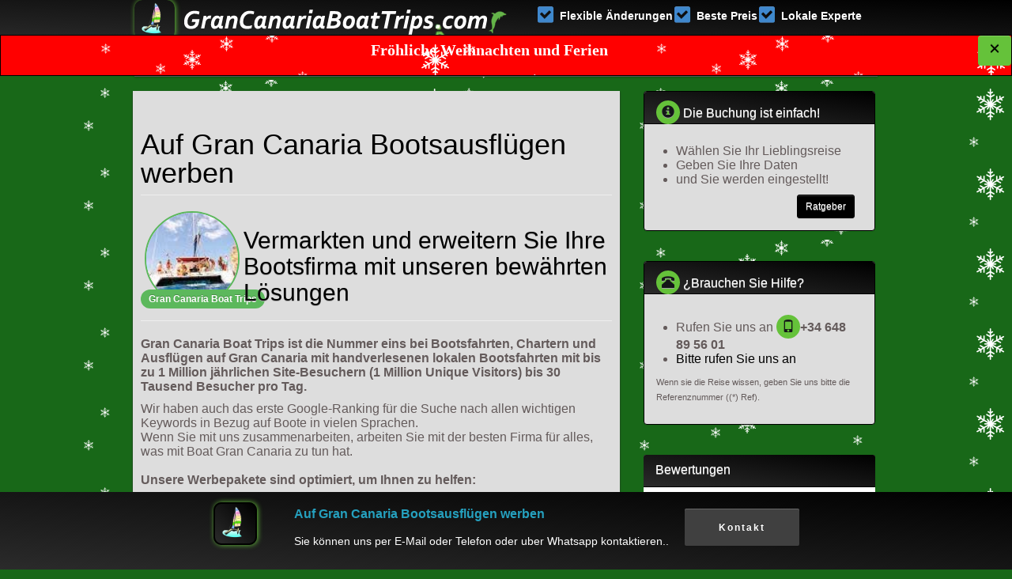

--- FILE ---
content_type: text/html; charset=UTF-8
request_url: https://www.grancanariaboattrips.de/werben
body_size: 102465
content:
 <!DOCTYPE html>
<html xmlns="https://www.w3.org/1999/xhtml" dir="ltr" lang="de" xmlns:fb="https://www.facebook.com/2008/fbml" xmlns:og="http://opengraphprotocol.org/schema/">
<head profile="https://gmpg.org/xfn/11">
<meta http-equiv="Content-Type" content="text/html; charset=UTF-8" />
<meta http-equiv="X-UA-Compatible" content="IE=edge">
<meta name="viewport" content="width=device-width, initial-scale=1"> 
<title>Auf Gran Canaria Bootsausflügen werben | Gran Canaria Boot Ausfluge Februar, 2026</title>
<meta name="sitelock-site-verification" content="4355" />
<meta name="description" content="Werben Sie auf Gran Canaria Boat Trips und steigern Sie Ihr Geschäft und Ihre Platzierungen!" />
<meta name="keywords" content="Auf Gran Canaria Bootsausflügen werben" />
<meta name="apple-itunes-app" content="app-id=1289232278">
<meta property="al:ios:app_store_id" content="1289232278">
<meta property="al:ios:app_name" content="Gran Canaria Boat Trips">
<meta name="google-play-app" content="app-id=com.grancanariaboattrips.boattrips">
<meta name="twitter:card" content="summary" />
    <meta name="twitter:site" content="@GranCanariaBoat">
    <meta name="twitter:title" content="Auf Gran Canaria Bootsausflügen werben Die besten Bootsfahrten auf Gran Canaria Gran Canaria Boat Trips" />
    <meta property="twitter:description" content="Auf Gran Canaria Bootsausflügen werben Die besten Bootsfahrten auf Gran Canaria Februar, 2026" />
     <meta name="twitter:image" content="https://www.grancanariaboattrips.de/images/launch_icon_72.png" />
     <meta name="twitter:label1" content="Die besten Bootsfahrten auf Gran Canaria">
<meta name="twitter:data1" content="Die besten Bootsfahrten auf Gran Canaria">
<meta property="og:type" content="summary" />
    <meta property="og:title" content="Auf Gran Canaria Bootsausflügen werben Die besten Bootsfahrten auf Gran Canaria Gran Canaria Boat Trips" />
    <meta property="og:description" content="Auf Gran Canaria Bootsausflügen werben Die besten Bootsfahrten auf Gran Canaria Februar, 2026" />
    <meta property="og:image" content="https://www.grancanariaboattrips.de/images/launch_icon_72.png" />
    <meta property="og:url" content="https://www.grancanariaboattrips.de/werben" />
<meta property="og:locale" content="de_DE" />
<meta property="og:locale:alternate" content="de_DE" />
<meta property="og:locale:alternate" content="fr_FR" />
<meta property="og:locale:alternate" content="en" />

<meta property="og:locale:alternate" content="es_ES" />
<meta property="og:locale:alternate" content="nl_NL" />
<meta property="og:locale:alternate" content="en_GB" />
<meta property="og:locale:alternate" content="en_US" />
<meta property="og:locale:alternate" content="it_IT" />
<meta property="og:locale:alternate" content="de_AT" />
<meta property="og:locale:alternate" content="de_CH" />
<meta property="og:locale:alternate" content="it_CH" />
<meta property="og:locale:alternate" content="fr_CH" />
<meta property="og:locale:alternate" content="nl_BE" />
<meta property="og:locale:alternate" content="fr_BE" />

     
<meta name="theme-color" content="#4cae4c">
<link rel="apple-touch-icon" sizes="114x114" href="https://www.grancanariaboattrips.de/images/launch_icon_114.png">
<link rel="apple-touch-icon" sizes="72x72" href="https://www.grancanariaboattrips.de/images/launch_icon_72.png">
<link rel="apple-touch-icon" sizes="57x57" href="https://www.grancanariaboattrips.de/images/launch_icon_57.png">
<link rel="apple-touch-icon" sizes="32x32" href="https://www.grancanariaboattrips.de/images/launch_icon_32.png">
<link rel="icon" href="https://www.grancanariaboattrips.de/favicon.ico" type="image/x-icon" />
<link rel="shortcut icon" href="https://www.grancanariaboattrips.de/favicon.ico" />
<meta name="theme-color" content="#4cae4c">
<link rel="manifest" href="https://www.grancanariaboattrips.de/manifest.json" />
<link rel="preload" as="font"  type="font/woff2" href="https://www.grancanariaboattrips.de/fonts/glyphicons-halflings-regular.woff2" crossorigin />

<!--<link rel="preconnect" href="https://www.googletagmanager.com">
<link rel="dns-prefetch" href="https://www.googletagmanager.com" >
<link rel="preload" as="script" href="https://www.grancanariaboattrips.de/js/require2.js" />
<link rel="preload" as="script" href="https://www.grancanariaboattrips.de/js/jquery-l.js" />-->
<style>
ul.fiesta-barco-gran-canaria a,ul.fiesta-barco-gran-canaria a:visited,ul.fiesta-barco-gran-canaria li{color:white!important;}
    .bootstrap .gcbt-panel-title{margin-left:15px;font-size:21px;margin-bottom:0!important;margin-top:0!important;}.fiesta-barco-gran-canaria  a{color:#000!important;}.starrr{width:32px;height:32px}.bs-example{margin: 0;}.hidden{display: none;}.table-filter2 tbody tr:hover td,.table-filter2 tbody tr:hover th{background-color:#ccc!important;} .table-filter tbody tr:hover td,.table-filter tbody tr:hover th{background-color:transparent!important}#zone-directory .destination{margin:10px 0 34px;padding:0 10px}#zone-directory .destination img{width:100%;height:auto}#zone-directory .destination-featured a{display:block;position:relative}#zone-directory .destination-featured a:before{position:absolute;top:0;left:0;width:100%;height:100%;content:'';z-index:1;background:rgba(0,0,0,.4);transition:background-color .4s}#zone-directory .destination-featured strong{width:100%;text-align:center;padding:0 50px;position:absolute;top:50%;left:50%;font-size:30px;font-weight:700;color:#fff;font-family:nexa xbold,open sans bold,sans-serif;z-index:2;-webkit-transform:translate(-50%,-50%);-ms-transform:translate(-50%,-50%);-o-transform:translate(-50%,-50%);transform:translate(-50%,-50%)}#zone-directory .destination-featured a:hover:before{background:rgba(0,113,185,.8)}#zone-directory .destination .destination-foot{background:#eef1f2}#zone-directory .destination .destination-foot ul{padding:11px 15px 12px;text-align:left;flex-wrap:wrap;justify-content:flex-start;display:-webkit-flex;display:-moz-flex;display:-ms-flex;display:-o-flex;display:flex}#zone-directory .destination .destination-foot li{width:50%;color:#0071bc}@media(max-width:992px){#zone-directory .destination{padding:0 4px;margin-bottom:40px}}@media(max-width:767px){#zone-directory .destination{margin:5px -10px;padding:0}#zone-directory .destination .destination-foot{display:none}#zone-directory .destination-featured strong{font-size:20px;padding:0 5px}}@media(max-width:374px){#zone-directory .destination-featured strong{font-size:16px}}@-webkit-keyframes backgroundScroll{from{background-position:0 0}to{background-position:-180px 0}}.bootstrap .table-striped>tbody>tr:nth-child(odd)>tr,.bootstrap.table-striped>tbody>tr:nth-child(odd)>th{color:red}// Choose your own color here .bootstrap .breadcrumb .breadcrumb-item::before{content:""}.bodyloadercool{background-color:#000;-webkit-mask-image:-webkit-gradient(linear,left bottom,left bottom,from(#000),to(rgba(0,0,0,.5)))}.bs-calltoaction{position:relative;width:auto;padding:15px 25px;border:1px solid #000;margin-top:10px;margin-bottom:10px;border-radius:5px}.bs-calltoaction>.row{display:table;width:calc(100% + 30px)}.bs-calltoaction>.row>[class*=" col-"],.bs-calltoaction>.row>[class^=col-]{float:none;display:table-cell;vertical-align:middle}.cta-contents{padding-top:10px;padding-bottom:10px}.cta-title{margin:0 auto 15px;padding:0}.cta-desc{padding:0}.cta-desc p:last-child{margin-bottom:0}.cta-button{padding-top:10px;padding-bottom:10px}@media (max-width:991px){.bs-calltoaction>.row{display:block;width:auto}.bs-calltoaction>.row>[class*=" col-"],.bs-calltoaction>.row>[class^=col-]{float:none;display:block;vertical-align:middle;position:relative}.cta-contents{text-align:center}}.bs-calltoaction.bs-calltoaction-default1{color:#ccc;background-color:#2b2b2b;border-color:#5cb85c}.bs-calltoaction.bs-calltoaction-default{color:#333;background-color:#fff;border-color:#ccc}.bs-calltoaction.bs-calltoaction-primary{color:#fff;background-color:#337ab7;border-color:#2e6da4}.bs-calltoaction.bs-calltoaction-info{color:#fff;background-color:#5bc0de;border-color:#46b8da}.bs-calltoaction.bs-calltoaction-success{color:#fff;background-color:#5cb85c;border-color:#4cae4c}.bs-calltoaction.bs-calltoaction-warning{color:#fff;background-color:#f0ad4e;border-color:#eea236}.bs-calltoaction.bs-calltoaction-danger{color:#fff;background-color:#d9534f;border-color:#d43f3a}.bs-calltoaction.bs-calltoaction-danger .cta-button .btn,.bs-calltoaction.bs-calltoaction-info .cta-button .btn,.bs-calltoaction.bs-calltoaction-primary .cta-button .btn,.bs-calltoaction.bs-calltoaction-success .cta-button .btn,.bs-calltoaction.bs-calltoaction-warning .cta-button .btn{border-color:#fff}.search-sec{padding:2rem}.search-slt{display:block;width:100%;font-size:.875rem;line-height:1.5;color:#55595c;background-color:#fff;background-image:none;border:1px solid #ccc;height:calc(3rem + 2px)!important;border-radius:0}.wrn-btn{width:100%;font-size:16px;font-weight:400;text-transform:capitalize;height:calc(3rem + 2px)!important;border-radius:0}@media (min-width:992px){.search-sec{position:relative;top:0;background:rgba(26,70,104,.11)}}@media (max-width:992px){.search-sec{background:#1a4668}}.homeBannerRound{display:none;position:absolute;z-index:999;font-size:30px;top:18%;width:230px;height:230px;background:#6bbd21;color:#fff;text-align:center;border-radius:200px;left:auto;border:2px solid #000;transform:rotate(-18deg);font-size:20px;box-shadow:0 0 0 10px #2b2b2b;font-weight:700;text-shadow:rgba(0,0,0,.3);padding:60px 7px}.homeBannerRound .bg-darkgrey{padding:0 6px;text-transform:uppercase}.bg-darkgrey{background-color:#292c4c;color:#fff;border:none}.round.round-lg{height:40px;width:40px;line-height:40px;-moz-border-radius:20px;border-radius:20px;font-size:1.5em}.ulValueProp .prop-icon{margin:5px 0}.ulValueProp .prop-icon{width:auto}.ulValueProp .prop-icon{width:100%!important;text-align:center;font-size:2.2em;color:#bcdb48}.ulValueProp span{display:inline-block;vertical-align:middle}.rwrapper .container{position:relative;text-align:left;width:100%;display:inline-block;vertical-align:top}.ValuePropWrapper .container{max-width:940px;}#excellence{overflow:hidden;z-index:-9;width:100%;height:100%}#excellence2{position:relative;top:0;left:0;right:0;bottom:0;overflow:hidden;z-index:9999999999;width:100%;height:100%}.excellencecontent{position:fixed;bottom:0;background:rgba(0,0,0,.5);color:#f1f1f1;width:100%;padding:20px}#excellenceBtn{width:200px;font-size:18px;padding:10px;border:none;background:#000;color:#fff;cursor:pointer}#excellenceBtn:hover{background:#ddd;color:#000}.filter-button,.gallery-title{color:#42b32f;text-align:center}.btn-default:active .filter-button:active,.filter-button:hover{background-color:#42b32f;color:#fff}.gallery-title{font-size:36px;font-weight:500;margin-bottom:70px}.gallery-title:after{content:"";position:absolute;width:7.5%;left:46.5%;height:45px}.filter-button{font-size:18px;border:1px solid #65c23a;border-radius:5px;margin-bottom:30px}.filter-button:hover{font-size:18px;border:1px solid #65c23a;border-radius:5px;text-align:center}.port-image{width:100%}.gallery_product{margin-bottom:10px}.bootstrap.dropdown-menu-large>li>ul>li,.list-inline,.sidebar-nav{list-style:none}.bootstrap .nav-tabs.nav-justified>li>a{border-bottom:0 solid #65c23a!important;border-width:3px 1px medium!important border-radius:;margin-bottom:1px}.mytabborder:after{content:'';position:absolute;bottom:0;width:99%}#login-modal .modal-dialog{width:340px;margin:90px auto!important}.modal{width:340px!important;left:50%!important;overflow-x:hidden!important;overflow-y:hidden!important}#add-login-page #formContainer::after,#login-page #formContainer::after,#signup-page #formContainer::after{clear:both;content:" ";display:block}#add-login-page .or-hr,#login-page .or-hr,#signup-page .or-hr{-moz-border-bottom-colors:none;-moz-border-left-colors:none;-moz-border-right-colors:none;-moz-border-top-colors:none;border-color:#e4e6e8 currentcolor currentcolor;border-image:none;border-style:solid none none;border-width:1px 0 0;height:0;margin-bottom:0;position:relative;top:19px}#add-login-page #or,#login-page #or,#signup-page #or{background-color:#fff;display:inline-block;padding:10px;position:relative}#add-login-page .major-provider,#login-page .major-provider,#signup-page .major-provider{border:1px solid transparent;border-radius:3px;box-sizing:border-box;cursor:pointer;float:left;height:38px;line-height:36px;margin:8px 2px;text-align:center;width:136px}#add-login-page .major-provider .icon-container,#login-page .major-provider .icon-container,#signup-page .major-provider .icon-container{border-right:1px solid rgba(12,13,14,.1);box-sizing:border-box;float:left;height:100%;line-height:1;padding:10px 0;width:38px;background-image:none!important}#add-login-page .major-provider .icon,#login-page .major-provider .icon,#signup-page .major-provider .icon{background:url(images/universal-login-sprite.svg) rgba(0,0,0,0);display:inline-block;height:16px;width:16px}#add-login-page .major-provider .text,#login-page .major-provider .text,#signup-page .major-provider .text{color:#fff}#add-login-page .major-provider.google-login,#login-page .major-provider.google-login,#signup-page .major-provider.google-login{background:#e0492f}#add-login-page .major-provider.google-login .icon,#login-page .major-provider.google-login .icon,#signup-page .major-provider.google-login .icon{background-position:0 0}#add-login-page .major-provider.facebook-login,#login-page .major-provider.facebook-login,#signup-page .major-provider.facebook-login{background:#395697}#add-login-page .major-provider.facebook-login .icon,#login-page .major-provider.facebook-login .icon,#signup-page .major-provider.facebook-login .icon{background-position:-16px 0}#add-login-page .major-provider.custom-login,#login-page .major-provider.custom-login,#signup-page .major-provider.custom-login{background:#fff;border:1px solid rgba(12,13,14,.1)}#add-login-page .major-provider.custom-login .icon,#login-page .major-provider.custom-login .icon,#signup-page .major-provider.custom-login .icon{background:url(images/login-sprite.png) rgba(0,0,0,0)}#add-login-page .major-provider.custom-login .text,#login-page .major-provider.custom-login .text,#signup-page .major-provider.custom-login .text{color:#777}#add-login-page #openid-buttons,#login-page #openid-buttons,#signup-page #openid-buttons{text-align:left}#add-login-page #formContainer,#login-page #formContainer,#signup-page #formContainer{background:#fff;border:1px solid #e4e6e8;margin:0 auto;padding:30px;width:280px}#login-modal input[type=password],#login-modal input[type=text]{margin-top:10px}#div-login-msg,#div-lost-msg,#div-register-msg{border:1px solid #65c23a;height:30px;line-height:28px;transition:all ease-in-out .5s;color:#fff}#div-login-msg.success,#div-lost-msg.success,#div-register-msg.success{border:1px solid #65c23a;background-color:#000}#div-login-msg.error,#div-lost-msg.error,#div-register-msg.error{border:1px solid #eb575b;background-color:#000}#icon-login-msg,#icon-lost-msg,#icon-register-msg{width:30px;float:left;line-height:28px;text-align:center;background-color:#000;margin-right:5px;transition:all ease-in-out .5s}#icon-login-msg.success,#icon-lost-msg.success,#icon-register-msg.success{background-color:#68c3a3!important}#icon-login-msg.error,#icon-lost-msg.error,#icon-register-msg.error{background-color:#eb575b!important}#img_logo{max-height:100px;max-width:100px;border:1px solid #65c23a}#login-modal .modal-backdrop.in{opacity:.6}#login-modal .modal-content{background-color:#000;border:1px solid #65c23a;border-radius:0;outline:0;padding:5px 15px}#login-modal .btn,#login-modal .btn-group-lg>.btn,#login-modal .form-control,#login-modal.btn-lg{border-radius:0}#login-modal .modal-header{min-height:16.43px;margin-top:-10px;padding:15px;border-bottom:0}#login-modal .modal-body{position:relative;padding:5px 15px}#login-modal .modal-footer{padding:15px;text-align:left;border-top:0;background:#000}#login-modal .checkbox{margin-bottom:0}#login-modal .btn.active.focus,#login-modal .btn.active:focus,#login-modal .btn.focus,#login-modal .btn:active.focus,#login-modal .btn:active:focus,#login-modal .btn:focus{outline:0}#login-modal .btn-link{padding:5px 10px 0 0;color:#95a5a6}#login-modal .btn-link:focus,#login-modal .btn-link:hover{color:#2c3e50;text-decoration:none}#login-modal .close{opacity:.7!important}#login-modal .glyphicon{top:0}.testimonial{margin-bottom:10px}.testimonial-section{width:100%;height:auto;padding:15px;-webkit-border-radius:5px;-moz-border-radius:5px;border-radius:5px;position:relative;border:1px solid #fff}.testimonial-section:after{top:100%;left:50px;border:solid transparent;content:" ";position:absolute;border-top-color:#fff;border-width:15px;margin-left:-15px}.testimonial-desc{margin-top:20px;text-align:left;padding-left:15px}.testimonial-desc img{border:1px solid #f5f5f5;border-radius:150px;height:70px;padding:3px;width:70px;display:inline-block;vertical-align:top}.testimonial.testimonial-default .testimonial-desc img,.testimonial.testimonial-default .testimonial-section{border-color:#777}.testimonial-writer{display:inline-block;vertical-align:top;padding-left:10px}.testimonial-writer-name{font-weight:700}.testimonial-writer-company,.testimonial-writer-designation{font-size:85%}.testimonial.testimonial-default .testimonial-section:after{border-top-color:#777}.testimonial.testimonial-default .testimonial-writer-name{color:#777}.testimonial.testimonial-primary .testimonial-section{border-color:#337ab7;color:#286090;background-color:rgba(51,122,183,.1)}.testimonial.testimonial-primary .testimonial-section:after{border-top-color:#337ab7}.testimonial.testimonial-primary .testimonial-desc img{border-color:#337ab7}.testimonial.testimonial-primary .testimonial-writer-name{color:#337ab7}.testimonial.testimonial-info .testimonial-section{border-color:#5bc0de;color:#31b0d5;background-color:rgba(91,192,222,.1)}.testimonial.testimonial-info .testimonial-section:after{border-top-color:#5bc0de}.testimonial.testimonial-info .testimonial-desc img{border-color:#5bc0de}.testimonial.testimonial-info .testimonial-writer-name{color:#5bc0de}.testimonial.testimonial-success .testimonial-section{border-color:#5cb85c;color:#449d44;background-color:rgba(92,184,92,.1)}.testimonial.testimonial-success .testimonial-section:after{border-top-color:#5cb85c}.testimonial.testimonial-success .testimonial-desc img{border-color:#5cb85c}.testimonial.testimonial-success .testimonial-writer-name{color:#5cb85c}.testimonial.testimonial-warning .testimonial-section{border-color:#f0ad4e;color:#d58512;background-color:rgba(240,173,78,.1)}.testimonial.testimonial-warning .testimonial-section:after{border-top-color:#f0ad4e}.testimonial.testimonial-warning .testimonial-desc img{border-color:#f0ad4e}.testimonial.testimonial-warning .testimonial-writer-name{color:#f0ad4e}.testimonial.testimonial-danger .testimonial-section{border-color:#d9534f;color:#c9302c;background-color:rgba(217,83,79,.1)}.testimonial.testimonial-danger .testimonial-section:after{border-top-color:#d9534f}.testimonial.testimonial-danger .testimonial-desc img{border-color:#d9534f}.testimonial.testimonial-danger .testimonial-writer-name{color:#d9534f}.testimonial.testimonial-default-filled .testimonial-section{color:#fff;border-color:#777;background-color:#777}.testimonial.testimonial-default-filled .testimonial-section:after{border-top-color:#777}.testimonial.testimonial-default-filled .testimonial-desc img{border-color:#777;background-color:#777}.testimonial.testimonial-default-filled .testimonial-writer-name{color:#777}.testimonial.testimonial-primary-filled .testimonial-section{color:#fff;background-color:#337ab7;border-color:#2e6da4}.testimonial.testimonial-primary-filled .testimonial-section:after{border-top-color:#337ab7}.testimonial.testimonial-primary-filled .testimonial-desc img{border-color:#2e6da4;background-color:#337ab7}.testimonial.testimonial-primary-filled .testimonial-writer-name{color:#337ab7}.testimonial.testimonial-info-filled .testimonial-section{color:#fff;background-color:#5bc0de;border-color:#46b8da}.testimonial.testimonial-info-filled .testimonial-section:after{border-top-color:#5bc0de}.testimonial.testimonial-info-filled .testimonial-desc img{border-color:#46b8da;background-color:#5bc0de}.testimonial.testimonial-info-filled .testimonial-writer-name{color:#5bc0de}.testimonial.testimonial-success-filled .testimonial-section{color:#fff;background-color:#5cb85c;border-color:#4cae4c}.testimonial.testimonial-success-filled .testimonial-section:after{border-top-color:#5cb85c}.testimonial.testimonial-success-filled .testimonial-desc img{border-color:#4cae4c;background-color:#5cb85c}.testimonial.testimonial-success-filled .testimonial-writer-name{color:#5cb85c}.testimonial.testimonial-warning-filled .testimonial-section{color:#fff;background-color:#f0ad4e;border-color:#eea236}.testimonial.testimonial-warning-filled .testimonial-section:after{border-top-color:#f0ad4e}.testimonial.testimonial-warning-filled .testimonial-desc img{border-color:#eea236;background-color:#f0ad4e}.testimonial.testimonial-warning-filled .testimonial-writer-name{color:#f0ad4e}.testimonial.testimonial-danger-filled .testimonial-section{color:#fff;background-color:#d9534f;border-color:#d43f3a}.testimonial.testimonial-danger-filled .testimonial-section:after{border-top-color:#d9534f}.testimonial.testimonial-danger-filled .testimonial-desc img{border-color:#d43f3a;background-color:#d9534f}.testimonial.testimonial-danger-filled .testimonial-writer-name{color:#d9534f}.profile-header-container{margin:0 auto;text-align:center}.profile-header-img{padding:0}.profile-header-img>img.img-circle{width:120px;height:120px;border:2px solid #5cb85c}.profile-header{margin-top:43px}.rank-label-container{margin-top:-19px;text-align:center}.label.label-default.rank-label{background-color:#5cb85c;padding:5px 10px;border-radius:27px}.badgebox{opacity:0}.badgebox+.badge{text-indent:-999999px;width:27px}.badgebox:focus+.badge{box-shadow:inset 0 0 5px}.badgebox:checked+.badge{text-indent:0}.resume .list-group-item:first-child,.resume .list-group-item:last-child{border-radius:0}.inactive-link{pointer-events:none;cursor:default}.resume-heading{background:#5cb85c!important}.resume-heading .btn-primary{margin-top:15px}.resume-heading .btn-primary i.glyphicon{margin-left:-5px}.bootstrap .dolphin-gran-canaria-boat-trips-brand{background:url('https://www.grancanariaboattrips.de/images/gran-canaria-boat-trips-home-icon.png') no-repeat!important;color:#5cb85c!important;font-weight:600!important;padding-left:16px!important}body{overflow-x:hidden}#wr{padding-left:0;-webkit-transition:all .5s ease;-moz-transition:all .5s ease;-o-transition:all .5s ease;transition:all .5s ease}#sidebar-wrapper .nav-pills .active>a,#sidebar-wrapper .nav-pills .active>a:hover{background-color:#000;color:#fff;line-height:58px;margin:-10px 10px;padding:0}#sidebar-wrapper .nav-pills a{color:#fff;line-height:58px!important;margin:-10px 10px;padding:0}#sidebar-wrapper{z-index:1000;position:fixed;border-right:3px solid #65c23a;left:170px;height:100%;margin-left:-170px;overflow:hidden;background:#2b2b2b;width:170px}#page-content-wrapper{width:100%;position:relative;padding:20px 0}#wr.toggled #page-content-wrapper{position:absolute;margin-right:-170px}.sidebar-nav{position:absolute;top:120px;width:170px;margin:0;padding:0}.sidebar-nav li{text-indent:20px;line-height:40px}.sidebar-nav li a{display:block;text-decoration:none;color:#999}.sidebar-nav li a:hover{text-decoration:none;color:#fff;background:#000}.sidebar-nav li a:active,.sidebar-nav li a:focus{text-decoration:none}.sidebar-nav>.sidebar-brand{height:75px;font-size:18px;line-height:60px}.sidebar-nav>.sidebar-brand a{color:#999}.sidebar-nav>.sidebar-brand a:hover{color:#fff;background:#000}@media(min-width:140px){#wr.toggled{padding-left:0}#sidebar-wrapper{max-width:100%}#wr.toggled #sidebar-wrapper{width:0}#page-content-wrapper{padding:0;position:relative}#wr.toggled #page-content-wrapper{position:relative;margin-right:0}}.coupon{border:3px dashed #bcbcbc;border-radius:10px;font-family:HelveticaNeue-Light,"Helvetica Neue Light","Helvetica Neue",Helvetica,Arial,"Lucida Grande",sans-serif;font-weight:300}.coupon #head{border-top-left-radius:10px;border-top-right-radius:10px;min-height:56px}.coupon #footer{border-bottom-left-radius:10px;border-bottom-right-radius:10px}.btn-group .form-horizontal .btn[type=submit],.form-group .form-control:last-child{border-top-left-radius:4px;border-bottom-left-radius:4px}#title .visible-xs{font-size:12px}.coupon #title img{font-size:30px;height:30px;margin-top:5px}@media screen and (max-width:500px){.coupon #title img{height:15px}}.coupon #title span{float:right;margin-top:5px;font-weight:700;text-transform:uppercase}.coupon-img{width:100%;margin-bottom:15px;padding:0}.items{margin:15px 0}.cents,.usd{font-size:20px}.number{font-size:40px;font-weight:700}sup{top:-15px}#business-info ul{margin:0;padding:0;list-style-type:none;text-align:center}#business-info ul li{display:inline;text-align:center}#business-info ul li span{text-decoration:none;padding:.2em 1em}#business-info ul li span i{padding-right:5px}.disclosure{padding-top:15px;font-size:11px;color:#bcbcbc;text-align:center}.coupon-code{color:#333;font-size:11px}.exp{color:#f34235}.print{font-size:14px;float:right}.free-gift-booking-gran-canaria-boat-trips{color:#fff;font-size:12px;margin-top:40px}.christmas-gran-canaria-message{color:#fff;font-family:"Mountains of Christmas";font-size:12px;margin-top:40px;transform:translateX(0);text-align:center}.clickable{cursor:pointer}.panel-heading span{margin-top:-20px;font-size:15px}.form-horizontal .form-group{margin-left:0;margin-right:0}.input-group-btn .btn-group{display:flex!important}.lead p,.price,h4.great{font-weight:600;display:inline-block}.price-box{margin:0 auto;background:#fff;border-radius:1px;padding:40px 15px}.lead p,.price{font-size:32px;line-height:60px;border:0;width:245px}h4.great{background:#65c23a;margin:0 0 25px -20px;padding:7px 15px;color:#fff;font-size:18px;border-radius:5px;-moz-box-shadow:2px 4px 5px 0 #ccc;-webkit-box-shadow:2px 4px 5px 0 #ccc;box-shadow:2px 4px 5px 0 #ccc}.total{border-bottom:1px solid #7f8c8d;position:relative;padding-bottom:20px}.total:before{content:"";display:inline;position:absolute;left:0;bottom:5px;width:100%;height:3px;background:#7f8c8d;opacity:.5}.form-group span.price,.price-slider span{display:inline-block;color:#7f8c8d;font-weight:200}.form-pricing,.price-form{background:#fff;padding:20px}.price-slider{margin-bottom:70px}.price-slider span{font-size:13px}.form-pricing{border-radius:4px}.price-form{margin-bottom:10px;border:1px solid #eee;min-height:520px;border-radius:4px}.form-group{margin-bottom:0}.form-group span.price{font-size:14px}.help-text{display:block;margin-top:-10px;margin-bottom:10px;color:#737373;font-weight:200;width:188px}.price-form label{font-weight:200;font-size:21px}img.payment{display:block;margin-left:auto;margin-right:auto}.ui-slider-range-min{background:#2980b9}. hr.style{margin-top:0;border:0;border-bottom:1px dashed #ccc;background:#999}.combo .servicio .glyphicon-plus{color:#65c23a;font-size:30px;position:absolute;right:-18px;top:39px;z-index:1}.map-responsive{padding-bottom:74.25%;position:relative;height:0}.map-responsive iframe{left:0;top:0;height:100%;width:100%;position:absolute}.mybg ul{margin:0!important}#det_tab2,#det_tab3{margin-bottom:-10px!important}.detailstabmenuli>li h4 .active{margin-top:0!important;margin-bottom:-10px!important;color:#65c23a!important}.detailstabmenuli>li h4{margin-top:0!important;margin-bottom:0!important}@media (max-width:940px){.resume-heading .btn-primary{padding:5px}#rotator img{max-width:300px!important;height:225px!important}#only_desktop_boat_trips,#searchboxgrancanariaboattrips,.readmoredesktop{display:none}#detfc{padding-left:0!important;margin:0!important;overflow-x:hidden!important}body{padding-top:30px;margin-top:25px}.readmoremobile{display:block}#desktop-category-block,#desktop-coda,#desktop-nav,#desktop-subscribe-block,#desktopheader-nav,#desktopmainheader-nav,#excursions-details-id-m,.mobilepricespan{display:none}#excursions-details-id-m,#mobile-category-block,#mobile-nav,#mobile-nav2,.mobile-bc{display:block}}@media (min-width:939px){#excursions-details-id-m,#mobile-category-block,.mobile-bc-bc{display:none}#excursions-details-id-m,#mobile-nav,#mobile-nav2{display:none}.bootstrap .container{min-width:940px;max-width:975px!important}}@media (max-width:768px){#page-content-wrapper{padding:0 20px;position:relative}#login-modal .modal-dialog{margin:40px auto!important}#rotator img{max-width:300px!important;height:225px!important}.logotop{font-family:Gill Sans,Verdana;font-size:11px;line-height:14px;text-transform:uppercase;letter-spacing:2px;font-weight:700}.logoend{font-family:times,Times New Roman,times-roman,georgia,serif;color:#444;margin:0;padding:0 0 6px;font-size:25px;line-height:22px;letter-spacing:-2px;font-weight:700}body{padding-top:50px}#detfc{padding-left:0!important}#rotator{max-height:180px}.bootstrap .container{max-width:750px;min-width:200px;width:98%}.footer ul li{padding-top:15px}}.yamm .collapse,.yamm .dropdown,.yamm .dropup,.yamm .nav{position:static}.yamm .container{position:relative}.yamm .dropdown-menu{left:auto}.yamm .dropdown.yamm-fw .dropdown-menu{left:0;right:0}.gold{color:#ffbf00}
:root {
  --size: 50px;
  --frames: 62;
}
.gcbtlike 
input {
  display: none;
}

.gcbtlike .like {
  display: block;
  width: var(--size);
  height: var(--size);
  cursor: pointer;
  border-radius: 999px;
  overflow: visible;
  -webkit-tap-highlight-color: rgba(0, 0, 0, 0);
  -webkit-tap-highlight-color: transparent;
}

.gcbtlike .hearth {
  background-image: url('https://www.grancanariaboattrips.de/images/gran-canaria-boat-trips-like-mask-button.svg');
  background-size: calc(var(--size) * var(--frames)) var(--size);
  background-repeat: no-repeat;
  background-position-x: calc(var(--size) * (var(--frames) * -1 + 2));
  background-position-y: calc(var(--size) * 0.02);
  width: var(--size);
  height: var(--size);
}

.gcbtlike input:checked + .hearth {
  animation: like 1s steps(calc(var(--frames) - 3));  
  animation-fill-mode: forwards;
}

@keyframes like {
  0% {
    background-position-x: 0;
  }
  100% {
    background-position-x: calc(var(--size) * (var(--frames) * -1 + 3));
  }
}

@media (hover: hover) {
  .gcbtlike .like:hover {
    background-color: #E1255E15;
  .gcbtlike   .hearth {
      background-position-x: calc(var(--size) * (var(--frames) * -1 + 1));
    }
  }
}

#domain_calendar table:hover ,#domain_calendar .table:hover ,#domain_calendar .table tr:hover ,#domain_calendar table tr:hover,#domain_calendar .table td:hover ,#domain_calendar table td:hover,#domain_calendar .table th:hover ,#domain_calendar table th:hover{
    
 background:none!important;  background-color:none!important;   
}




.relative{
  position: relative;
}
.hs {
  display: grid;
  -webkit-overflow-scrolling: touch;
  grid-auto-flow: column;
  grid-auto-columns: calc(50% - var(--gutter)*2);
  overflow-x: auto;
  grid-gap: 2px 2px;
  gap: 2px 2px;
  transform: translateZ(0);
}

.desktop\:mx-10 {
  margin-left: 2.5rem;
  margin-right: 2.5rem;
}
div, p, ul {
  font-size: 16px;
}
#scontain::-webkit-scrollbar {
  display: none;
}

/* Hide scrollbar for IE, Edge and Firefox */
#scontain {
  -ms-overflow-style: none;  /* IE and Edge */
  scrollbar-width: none;  /* Firefox */
}
}
#cunderbar::-webkit-scrollbar {
  display: none;
}

/* Hide scrollbar for IE, Edge and Firefox */
#cunderbar {
  -ms-overflow-style: none;  /* IE and Edge */
  scrollbar-width: none;  /* Firefox */
}
}

.explore .filters {
  --bg-opacity: 1;
}
.explore .filters {
  --bg-opacity: 1;
}
.desktop\:flex {
  display: flex;
}
.z-20 {
  z-index: 20;
}
.w-8 {
  width: 2rem;
}
.shadow {
  box-shadow: 0 1px 3px 0 rgba(0,0,0,.1),0 1px 2px 0 rgba(0,0,0,.06);
}
.left-0 {
  left: 0;
}
.top-0 {
  top: 0;
}
.absolute {
  position: absolute;
}
.mt-0 {
  margin-top: 0;
}
.h-8 {
  height: 2rem;
}
.justify-center {
  justify-content: center;
}
.items-center {
  align-items: center;
}
.hidden {
  display: none;
}
.rounded-full {
  border-radius: 9999px;
}
.bg-white {
  --bg-opacity: 1;
  background-color: #fff;
  background-color: rgba(255,255,255,var(--bg-opacity));
}.form-group input[type="checkbox"] {
    display: none;
}

.form-group input[type="checkbox"] + .btn-group > label span {
    width: 20px;
}

.form-group input[type="checkbox"] + .btn-group > label span:first-child {
    display: none;
}
.form-group input[type="checkbox"] + .btn-group > label span:last-child {
    display: inline-block;   
}

.form-group input[type="checkbox"]:checked + .btn-group > label span:first-child {
    display: inline-block;
}
.form-group input[type="checkbox"]:checked + .btn-group > label span:last-child {
    display: none;   
}
.explore .tag.filter {
  width: auto;
  display: inline-flex;
  cursor: pointer;
  --bg-opacity: 1;
  background-color: #fff;
  background-color: rgba(255,255,255,var(--bg-opacity));
  position: relative;
  justify-content: center;
  transition: background 0s;
  font-size: .9em;
  line-height: 22px;
  padding: .18rem .6rem;
  align-items: center;
  border: 1px solid #dbdbdb;
  border-radius: .35rem;
  margin-top: 2px;
  margin-bottom: 2px;
  color: #424242;
  font-weight: 600;
}
.explore .tag.filter {
  width: auto;
  display: inline-flex;
  cursor: pointer;
  --bg-opacity: 1;
  background-color: #fff;
  background-color: rgba(255,255,255,var(--bg-opacity));
  position: relative;
  justify-content: center;
  transition: background 0s;
  font-size: .9em;
  line-height: 22px;
  padding: .18rem .6rem;
  align-items: center;
  border: 1px solid #dbdbdb;
  border-radius: .35rem;
  margin-top: 2px;
  margin-bottom: 2px;
  color: #424242;
  font-weight: 600;
}
.filters .filter {
  margin: .25rem 0;
    margin-top: 0.25rem;
    margin-bottom: 0.25rem;
  display: flex;
  align-items: center;
  font-size: .9em;
  line-height: 22px;
  padding: .18rem .6rem;
  border: 1px solid #dbdbdb;
  font-weight: 700;
  border-radius: .375rem;
  border-top-left-radius: .375rem;
  border-top-right-radius: .375rem;
  border-bottom-right-radius: .375rem;
  border-bottom-left-radius: .375rem;
}
.filters .filter {
  margin: .25rem 0;
  display: flex;
  align-items: center;
  font-size: .9em;
  line-height: 22px;
  padding: .18rem .6rem;
  border: 1px solid #dbdbdb;
  font-weight: 700;
  border-radius: .375rem;
  border-top-left-radius: .375rem;
  border-top-right-radius: .375rem;
  border-bottom-right-radius: .375rem;
  border-bottom-left-radius: .375rem;
}
explore .tag.filter label {
  white-space: nowrap;
  cursor: pointer;
  font-weight: 700;
  font-size: .9em;
}
.explore .tag.filter label {
  white-space: nowrap;
  cursor: pointer;
  font-weight: 700;
  font-size: .9em;
}

.bei-calendar-inner.with-top-border {
  border-top: 1px solid #e0e3e6;
}
.tripadvisor-rating {
  
  font-size: 12px;
  color: green!important;
  
}.tripadvisor-disclaimer {
  font-size: 10px;color: #768593!important;
}
.FooterSocialMedia__icon--whatsapp {
  background-image: url("https://www.grancanariaboattrips.de/images/whatsapp-icon.svg");
}
.FooterSocialMedia__icon--twitter {
  background-image: url("https://www.grancanariaboattrips.de/images/twitter-icon.svg");
}
.FooterSocialMedia__icon--youtube {
  background-image: url("https://www.grancanariaboattrips.de/images/youtube-icon.svg");
  width: 40px;
  height: 40px;
  background-repeat: no-repeat;
  background-position: center;
}
.FooterSocialMediaSvg__icon {
  width: 40px;
  height: 40px;
  background-repeat: no-repeat;
  background-position: center;
  background-size: 20px 20px;
 
  display:inline-block;
}
.span2 ul.footerul li {color:white;text-align:left;font-weight:bold}
.bei-calendar-inner {
  padding: 25px;
    padding-top: 25px;
}.stepwizard{color:#ccc;font-weight:bolder}
.fiesta-en-barco-preguntas-y-respuestas h2{cursor:pointer;}
.mmtable  td,  .mmtable th{padding:4px !important;}.glyphicon-dolphins{background:url('https://www.grancanariaboattrips.de/images/16glyphicon-dolphins.png') #bde5f8 center no-repeat!important;width:26px;height:26px;border:1px solid;border-radius: 25px;}.glyphicon-cap{background:url('images/16glyphicon-cap.png') #bde5f8 center no-repeat!important;width:26px;height:26px;border:1px solid;border-radius: 25px;}.glyphicon-snork{background:url('images/16glyphicon-snork.png') #bde5f8 center no-repeat!important;width:26px;height:26px;border:1px solid;border-radius: 25px;}.glyphicon-banana{background:url('images/16glyphicon-banana.png') #bde5f8 center no-repeat!important;width:26px;height:26px;border:1px solid;border-radius: 25px;}
.glyphicon-swimstop{background:url('https://www.grancanariaboattrips.de/images/16glyphicon-swimstop.png') #bde5f8 center no-repeat!important;width:26px;height:26px;border:1px solid;border-radius: 25px;}
.glyphicon-power-boats{background:url('https://www.grancanariaboattrips.de/images/cat-power-trips.png') #fff center no-repeat!important;width:26px;height:26px;border:1px solid #000;border-radius: 25px;}
.glyphicon-swimstop2{background:url('https://www.grancanariaboattrips.de/images/swimstop2.png') #bde5f8 center no-repeat!important;width:26px;height:26px;border:1px solid;border-radius: 25px;}

.infocompare{background:#bde5f8;color:#1c7e88;padding:5px;border:1px solid #1c7e88;border-radius:20px}.green{color:#141618!important;background:#65c23a;padding:7px;border-radius:20px}@media (min-width:767px){.bootstrap.dropdown-menu-large{margin-left:0;margin-right:0}.bootstrap.dropdown-menu-large>li{margin-bottom:30px}.bootstrap.dropdown-menu-large>li:last-child{margin-bottom:0}.bootstrap.dropdown-menu-large .dropdown-header{padding:3px 15px!important}}.panel .mybg .list-group .list-group-item{background:#fff!important}.mlist-group-horizontal{margin-left:25px!important}.mlist-group-horizontal .list-group-item{display:inline-block;border:none!important;background:0 0!important;margin-bottom:0;margin-left:0;margin-right:0;color:#fff!important}.mlist-group-horizontal .list-group-item li>a{border:none!important;padding-top:0!important;padding-bottom:0!important;color:#fff!important}.mlist-group-horizontal .list-group-item li>a:focus{background:#fff!important}.mlist-group-horizontal .list-group-item:first-child{border-top-right-radius:0;border-bottom-left-radius:4px}.mlist-group-horizontal .list-group-item:last-child{border-top-right-radius:4px;border-bottom-left-radius:0}div.bhoechie-tab-container{z-index:10;background-color:#fff;padding:0!important;border-radius:4px;-moz-border-radius:4px;border:1px solid #000;margin-top:20px;margin-left:50px;-webkit-box-shadow:0 6px 12px rgba(0,0,0,.175);box-shadow:0 6px 12px rgba(0,0,0,.175);-moz-box-shadow:0 6px 12px rgba(0,0,0,.175);background-clip:padding-box;opacity:.97}div.bhoechie-tab-menu{padding-right:0;padding-left:0;padding-bottom:0}div.bhoechie-tab-menu div.list-group{margin-bottom:0;background:#fff!important}div.bhoechie-tab-menu div.list-group>a{margin-bottom:0}div.bhoechie-tab-menu .list-group-item>a{background:0 0!important}div.bhoechie-tab-menu div.list-group>a .fa,div.bhoechie-tab-menu div.list-group>a .glyphicon{color:#4cae4c}div.bhoechie-tab-menu div.list-group>a:first-child{border-top-right-radius:0;-moz-border-top-right-radius:0}div.bhoechie-tab-menu div.list-group>a:last-child{border-bottom-right-radius:0;-moz-border-bottom-right-radius:0}div.bhoechie-tab-menu div.list-group>a.active,div.bhoechie-tab-menu div.list-group>a.active .fa,div.bhoechie-tab-menu div.list-group>a.active .glyphicon{background-color:#4cae4c;background-image:#4cae4c;color:#fff}div.bhoechie-tab-menu div.list-group>a.active:after{content:'';position:absolute;left:100%;top:50%;margin-top:-13px;border-bottom:13px solid transparent;border-top:13px solid transparent;border-left:10px solid #4cae4c}div.bhoechie-tab-content{background-color:#fff}div.bhoechie-tab div.bhoechie-tab-content:not(.active){display:none}.panel-tabs{position:relative;clear:both;border-bottom:1px solid transparent}.panel-tabs>li{float:left;margin-bottom:-1px}#sidepanel .list-group-item .badge,#sidepanel ul li a>i.ico-dd{float:right}.panel-tabs>li>a{margin-right:2px;line-height:.85;border:1px solid transparent;border-radius:4px 4px 0 0;color:#fff}.panel-tabs>li>a:hover{border-color:transparent;color:#fff}.panel-tabs>li.active>a,.panel-tabs>li.active>a:focus,.panel-tabs>li.active>a:hover{border-top:5px solid #65c23a!important;content:"";position:absolute;top:0;width:100%}.clearit{clear:both}#topMain{position:fixed;left:0;top:0;right:0;bottom:0;background-color:rgba(0,0,0,.95);height:100%;width:100%;display:table;z-index:9999;-webkit-transform:translate3d(-100%,0,0);transform:translate3d(-100%,0,0);-webkit-transition:-webkit-transform .4s;transition:transform .4s;-webkit-transition-timing-function:cubic-bezier(.7,0,.3,1);transition-timing-function:cubic-bezier(.7,0,.3,1)}#topMain .menu-content{display:table-cell;vertical-align:middle;color:#fff}#topMain .menu-content p a:hover,#topMain .menu-content span a:hover{color:#fff;text-decoration:none}#topMain .menu-content>.container{position:inherit}body.show-menu #topMain,body.show-menu .menu-list,body.show-menu .menu-list ul li{-webkit-transform:translate3d(0,0,0);transform:translate3d(0,0,0);-webkit-transition:-webkit-transform .8s;transition:transform .8s;-webkit-transition-timing-function:cubic-bezier(.7,0,.3,1);transition-timing-function:cubic-bezier(.7,0,.3,1)}body.show-menu .menu-list ul li{-webkit-transition-duration:.9s;transition-duration:.9s;text-decoration:none}.menu-list ul{font-family:sans-serif}.menu-list ul li{line-height:54px}.menu-list ul li a{color:#fff;font-weight:900;font-size:30px;text-decoration:none;letter-spacing:2.5pt}ul.topNavBtn{margin:0}.list-inline{margin-left:-5px;padding-left:0}#topBar.dark{color:#000;border-top:2px solid #2b2b2b!important}#menu_overlay_open,#menu_overlay_open2{border:none;z-index:1000;height:25px;background:0 0;position:relative;margin:0;display:block;width:25px;cursor:pointer;outline:0}#topBar.dark a{color:#000}#menu_overlay_open2{padding:2px}#menu_overlay_open{padding:0}#header.header-sm #menu_overlay_open{margin-top:8px}#header.header-md #menu_overlay_open{margin-top:12px}#header.fixed #menu_overlay_open{margin-top:8px}#menu_overlay_open:hover{border:0;box-shadow:none}#menu_overlay_open>span{-webkit-transition:all .1s ease 0s;transition:all .1s ease 0s;display:block;position:absolute;width:25px;height:2px;left:0;right:0;top:21px;margin:auto;background:#545454}#menu_overlay_open>span:after,#menu_overlay_open>span:before{-webkit-transition:all .2s ease 0s;transition:all .2s ease 0s;position:absolute;content:'';width:25px;height:2px;background:#545454;left:0}#menu_overlay_open>span:before{bottom:-5px}#menu_overlay_open>span:after{top:-5px}html.no-touch #menu_overlay_open:hover>span:after{top:-7px}html.no-touch #menu_overlay_open:hover>span:before{bottom:-7px}#sidepanel,#sidepanel_overlay{position:fixed;bottom:0;top:0}#menu_overlay_close{color:#fff;position:absolute;z-index:9;left:50%;margin-left:-20px;top:0;font-size:25px;width:60px;height:60px;cursor:pointer;border:0;background-color:#65c23a;-webkit-transition:all .3s;-moz-transition:all .3s;-o-transition:all .3s;transition:all .3s}#menu_overlay_close:hover{background-color:rgba(255,255,255,.15)}#sidepanel{color:#888;font-size:13px;right:-280px;width:280px;z-index:3000;background-color:#363839;overflow:hidden;display:none;-webkit-transition:right .4s ease;-o-transition:right .4s ease;transition:right .4s ease}#sidepanel_overlay{left:0;right:0;background-color:rgba(0,0,0,.5);z-index:2999;-webkit-transition:all .4s;-moz-transition:all .4s;-o-transition:all .4s;transition:all .4s}#sidepanel_close{color:#999;background-color:rgba(0,0,0,.2);display:block;position:absolute;top:0;right:0;width:40px;height:40px;font-size:18px;line-height:40px;text-align:center}#sidepanel_close:hover{color:#fff}#sidepanel.sidepanel-light #sidepanel_close{color:#777;background-color:rgba(0,0,0,.1)}#sidepanel.sidepanel-light #sidepanel_close:hover{color:#333}#sidepanel.sidepanel-theme-color #sidepanel_close{color:#ccc;background-color:rgba(0,0,0,.1)}#sidepanel.sidepanel-theme-color #sidepanel_close:hover{color:#fff}#sidepanel.sidepanel-inverse{right:auto;left:-280px}#sidepanel.sidepanel-dark{color:#ddd;background-color:#2b2b2b}#sidepanel.sidepanel-light{background-color:#fff}#sidepanel.sidepanel-theme-color{background-color:#333}#sidepanel h1,#sidepanel h2,#sidepanel h3,#sidepanel h4,#sidepanel h5,#sidepanel h6{color:#ddd}#sidepanel .sidepanel-content{margin:50px 30px;overflow-y:auto}#sidepanel .sidepanel-title{font-size:18px;line-height:23px}#sidepanel ul>li>a{font-size:14px}#sidepanel ul ul>li>a{font-size:11px}#sidepanel ul{border-bottom:rgba(0,0,0,.2) 1px solid;padding-bottom:30px}#sidepanel ul ul{margin-top:6px;border-bottom:0;padding-bottom:0}#sidepanel ul ul>li{padding:5px 0 5px 32px}#sidepanel .list-group-item{background-color:transparent;border:0;padding:8px 0}#sidepanel .list-group-item a{color:#ddd;display:block;text-decoration:none}#sidepanel ul li a[data-toggle=collapse].collapsed{color:#ddd;font-weight:400}#sidepanel ul li a>i.ico-category{width:20px}#sidepanel .list-group-item a>i{margin-right:6px}#sidepanel.sidepanel-light .list-group-item ul li a[data-toggle=collapse].collapsed,#sidepanel.sidepanel-light ul a,#sidepanel.sidepanel-light ul li a[data-toggle=collapse].collapsed{color:#777!important}#sidepanel.sidepanel-light,#sidepanel.sidepanel-light h1,#sidepanel.sidepanel-light h2,#sidepanel.sidepanel-light h3,#sidepanel.sidepanel-light h4,#sidepanel.sidepanel-light h5,#sidepanel.sidepanel-light h6,#sidepanel.sidepanel-light ul a:hover,#sidepanel.sidepanel-light ul li a[data-toggle=collapse]{color:#111!important}#sidepanel.sidepanel-theme-color .list-group-item ul li a[data-toggle=collapse].collapsed,#sidepanel.sidepanel-theme-color ul a,#sidepanel.sidepanel-theme-color ul li a[data-toggle=collapse].collapsed{color:#eee!important}#sidepanel.sidepanel-theme-color,#sidepanel.sidepanel-theme-color h1,#sidepanel.sidepanel-theme-color h2,#sidepanel.sidepanel-theme-color h3,#sidepanel.sidepanel-theme-color h4,#sidepanel.sidepanel-theme-color h5,#sidepanel.sidepanel-theme-color h6,#sidepanel.sidepanel-theme-color ul a:hover,#sidepanel.sidepanel-theme-color ul li a[data-toggle=collapse]{color:#fff!important}#slidetop{color:#888;font-size:13px;background-color:#363839;z-index:1500;position:absolute;top:0;right:0;left:0;width:100%;margin-left:auto;margin-right:auto}#slidetop h1,#slidetop h2,#slidetop h3,#slidetop h4,#slidetop h5,#slidetop h6{font-size:13px;line-height:20px;color:#fff}#slidetop ul{margin:0}#slidetop a{color:#ccc;text-decoration:none}#slidetop ul>li>a{display:block;overflow:hidden;text-overflow:ellipsis;white-space:nowrap;width:100%}#slidetop ul>li>a>i{margin-right:6px}#slidetop h1>i,#slidetop h2>i,#slidetop h3>i,#slidetop h4>i,#slidetop h5>i,#slidetop h6>i{margin-right:8px}#slidetop a:hover{color:#fff}#slidetop .container{display:none;height:auto;padding:30px 0}#slidetop a.slidetop-toggle{height:35px;position:absolute;right:0;bottom:-35px;border-top:35px solid #363839;border-left:35px solid transparent;display:inline-block;text-decoration:none;color:#fff;text-align:center}#slidetop a.slidetop-toggle:after{content:"+";height:18px;color:#fff;position:absolute;top:-34px;left:-16px}#slidetop.active a.slidetop-toggle:after{content:"-"}@media (max-width:500px){#calendarhelper,#details-calendar,#detfc,.detc,.detfc{padding:0!important}#details-calendar,body{margin-top:0}.detfc{overflow-x:hidden!important}#rotator img{max-width:300px!important;height:225px!important}#tablet-nav{display:none}.container{max-width:490px;width:98%}.sp-thumbnail{display:block;height:75px}}@media (min-width:499px){body{margin-top:20px}#tablet-nav{display:block}}#detfc,.detfc{padding-left:34px!important;overflow-x:hidden!important}.bootstrap a:hover,.bootstrap a:onfocus{color:#fff!important}.bootstrap .btn-info .active{color:#000!important;background:#5cb85c!important}.bootstrap .row{margin-left:0;margin-right:-10px!important}.bootstrap .btn-primary:focus,.bootstrap .btn-primary:hover{background-color:#000;background-position:0 -15px}.bootstrap .list-group-item{background-color:#fff!important;font-weight:bolder;display:block;margin-bottom:-1px;position:relative}.notice{padding:15px;border-left:6px solid #7f7f84;margin-bottom:10px;-webkit-box-shadow:0 5px 8px -6px rgba(0,0,0,.2);-moz-box-shadow:0 5px 8px -6px rgba(0,0,0,.2);box-shadow:0 5px 8px -6px rgba(0,0,0,.2)}.notice-sm{padding:10px;font-size:80%}.notice-lg{padding:35px;font-size:large}.notice-success{border-color:#80d651}.notice-success>strong{color:#80d651}.alert-message{margin:20px 0;padding:20px;border-left:3px solid #eee}.alert-message h4{margin-top:0;margin-bottom:5px}.alert-message p:last-child{margin-bottom:0}.alert-message code{background-color:#fff;border-radius:3px}.alert-message-success{background-color:#f4fdf0;border-color:#3c763d}.alert-message-success h4{color:#3c763d!important}.alert-message-danger{background-color:#fdf7f7;border-color:#d9534f}.alert-message-danger h4{color:#d9534f}.alert-message-warning{background-color:#fcf8f2;border-color:#f0ad4e}.alert-message-warning h4{color:#f0ad4e}.alert-message-info{background-color:#f4f8fa;border-color:#5bc0de}.alert-message-info h4{color:#5bc0de}.alert-message-default{background-color:#eee;border-color:#b4b4b4}.alert-message-default h4{color:#000}.alert-message-notice{background-color:#fcfcdd;border-color:#bdbd89}.alert-message-notice h4{color:#444}.alert-header-success{color:#fff;padding:9px 15px;border-bottom:1px solid #eee;background-color:#5cb85c;-webkit-border-top-left-radius:5px;-webkit-border-top-right-radius:5px;-moz-border-radius-topleft:5px;-moz-border-radius-topright:5px;border-top-left-radius:5px;border-top-right-radius:5px}.credit-card-box .panel-title{display:inline;font-weight:700;}.panel-heading  .panel-title{height:20px;}.credit-card-box .form-control.error{border-color:red;outline:0;box-shadow:inset 0 1px 1px rgba(0,0,0,.075),0 0 8px rgba(255,0,0,.6)}.credit-card-box .payment-errors,.credit-card-box label.error{font-weight:700;color:red;padding:2px 8px;margin-top:2px}.credit-card-box label{display:block}.credit-card-box .display-table{display:table}.credit-card-box .display-tr{display:table-row}.credit-card-box .display-td{display:table-cell;vertical-align:middle;width:75%}.credit-card-box .panel-heading img{min-width:180px}#top10boattripsgrancanaria .glyphicon{margin-right:5px}#top10boattripsgrancanaria .section-box h2{margin-top:0}#top10boattripsgrancanaria .section-box h2 a{font-size:15px}#top10boattripsgrancanaria .glyphicon-heart{color:#e74c3c}#top10boattripsgrancanaria .glyphicon-comment{color:#27ae60}#top10boattripsgrancanaria .separator{padding-right:5px;padding-left:5px}#top10boattripsgrancanaria .section-box hr{margin-top:0;margin-bottom:5px;border:0;border-top:1px solid #c7c7c7}.bootstrap .panel-info .panel-heading{background:linear-gradient(to right top,#2b2b2b,#000)!important;border-color:#000;color:#fff}.bootstrap .list-group-item.active:focus,.bootstrap .list-group-item.active:hover{background:-moz-linear-gradient(center top ,#70cc45,#56b32b) repeat-x #65c23a!important;color:#fff!important}.bootstrap .black-list-group-item{background:#000!important}.bootstrap .list-group-item a.panel-title,.bootstrap a.list-group-item.active:focus,.bootstrap a.list-group-item.active:hover{color:#fff !important;font-weight:700!important}.bootstrap a.list-group-item{color:#5bb65b!important}.bootstrap .breadcrumb a:focus,.bootstrap .breadcrumb a:hover{color:#5bb65b!important;font-weight:400}.bootstrap a .breadcrumb{color:#fff!important}.bootstrap .breadcrumb{margin-right:15px;box-shadow:none!important}.bootstrap.dropdown-large{position:static!important}.bootstrap.dropdown-menu-large{margin-left:16px;margin-right:16px;padding:20px 0}.bootstrap.dropdown-menu-large>li>ul{padding:0;margin:0}.bootstrap.dropdown-menu-large>li>ul>li>a{display:block;padding:3px 20px;clear:both;font-weight:400;line-height:1.428571429;color:#333;white-space:normal}.bootstrap.dropdown-menu-large>li ul>li>a:focus,.bootstrap.dropdown-menu-large>li ul>li>a:hover{text-decoration:none;color:#262626;background-color:#f5f5f5}.bootstrap.dropdown-menu-large .disabled>a,.bootstrap.dropdown-menu-large .disabled>a:focus,.bootstrap.dropdown-menu-large .disabled>a:hover{color:#999}.bootstrap.dropdown-menu-large .disabled>a:focus,.bootstrap.dropdown-menu-large .disabled>a:hover{text-decoration:none;background-color:transparent;background-image:none;cursor:not-allowed}.bootstrap.dropdown-menu-large .dropdown-header{color:#428bca;font-size:18px}@media only screen and (max-width:768px){#slidetop{display:none!important}}#header li.search{padding-top:35px}#header li.search .search-box{display:none;right:0;top:100%;padding:15px;background:#fcfafb;position:absolute;border-top:solid 2px #333;box-shadow:5px 5px rgba(91,91,91,.2);width:274px;margin:-5px 0 0;z-index:22}#header li.search i.sepy{width:1px;height:25px;background:#eaeaea;position:relative;margin:0 18px 0 16px;display:inline-block}#header li.search i.fa{color:#333;font-size:16px;cursor:pointer;position:relative;top:-6px;width:15px;height:15px;opacity:.6}form.mobile-search{display:none}#header li.search .search-box form{margin:0}@media only screen and (max-width:768px){#topBar{display:none!important}#topMain{position:absolute}#menu_overlay_close{left:auto;right:0;margin-left:0}.menu-list ul li a{font-size:27px}}span.shop-option-over{opacity:1;position:relative;right:2px;top:8px;transition:all .3s ease 0s;width:50px;z-index:20}.rotate{color:#65c23a;font-size:21px;font-weight:700}#rt{float:left;width:90%}h1 .word-rotator{bottom:-3px;height:54px!important}section.page-header h1 .word-rotator{bottom:1px;height:39px!important}h2 .word-rotator{bottom:0;height:45px!important}h3 .word-rotator{bottom:2px;height:36px!important}h4 .word-rotator{bottom:4px;height:27px!important}h5 .word-rotator{bottom:6px;height:21px!important}a .word-rotator{bottom:6px;height:21px}p.lead .word-rotator{height:29px;bottom:4px}.word-rotator.active{visibility:visible;width:auto}.word-rotator .items{position:relative;width:100%}.word-rotator .items span{display:block;margin-bottom:0}.rotating{display:inline-block;-webkit-transform-style:preserve-3d;-moz-transform-style:preserve-3d;-ms-transform-style:preserve-3d;-o-transform-style:preserve-3d;transform-style:preserve-3d;-webkit-transform:rotateX(0) rotateY(0) rotateZ(0);-moz-transform:rotateX(0) rotateY(0) rotateZ(0);-ms-transform:rotateX(0) rotateY(0) rotateZ(0);-o-transform:rotateX(0) rotateY(0) rotateZ(0);transform:rotateX(0) rotateY(0) rotateZ(0);-webkit-transition:.5s;-moz-transition:.5s;-ms-transition:.5s;-o-transition:.5s;transition:.5s;-webkit-transform-origin-x:50%}.rotating.flip{position:relative}.rotating .back,.rotating .front{left:0;top:0;-webkit-backface-visibility:hidden;-moz-backface-visibility:hidden;-ms-backface-visibility:hidden;-o-backface-visibility:hidden;backface-visibility:hidden}.rotating .front{position:absolute;display:inline-block;-webkit-transform:translate3d(0,0,1px);-moz-transform:translate3d(0,0,1px);-ms-transform:translate3d(0,0,1px);-o-transform:translate3d(0,0,1px);transform:translate3d(0,0,1px)}.rotating.flip .front{z-index:1}.rotating .back{display:block;opacity:0}.rotating.spin{-webkit-transform:rotate(360deg) scale(0);-moz-transform:rotate(360deg) scale(0);-ms-transform:rotate(360deg) scale(0);-o-transform:rotate(360deg) scale(0);transform:rotate(360deg) scale(0)}.rotating.flip .back{z-index:2;display:block;opacity:1;-webkit-transform:rotateY(180deg) translate3d(0,0,0);-moz-transform:rotateY(180deg) translate3d(0,0,0);-ms-transform:rotateY(180deg) translate3d(0,0,0);-o-transform:rotateY(180deg) translate3d(0,0,0);transform:rotateY(180deg) translate3d(0,0,0)}.rotating.flip.up .back{-webkit-transform:rotateX(180deg) translate3d(0,0,0);-moz-transform:rotateX(180deg) translate3d(0,0,0);-ms-transform:rotateX(180deg) translate3d(0,0,0);-o-transform:rotateX(180deg) translate3d(0,0,0);transform:rotateX(180deg) translate3d(0,0,0)}.rotating.flip.cube .front{-webkit-transform:translate3d(0,0,100px) scale(.9,.9);-moz-transform:translate3d(0,0,100px) scale(.85,.85);-ms-transform:translate3d(0,0,100px) scale(.85,.85);-o-transform:translate3d(0,0,100px) scale(.85,.85);transform:translate3d(0,0,100px) scale(.85,.85)}.rotating.flip.cube .back{-webkit-transform:rotateY(180deg) translate3d(0,0,100px) scale(.9,.9);-moz-transform:rotateY(180deg) translate3d(0,0,100px) scale(.85,.85);-ms-transform:rotateY(180deg) translate3d(0,0,100px) scale(.85,.85);-o-transform:rotateY(180deg) translate3d(0,0,100px) scale(.85,.85);transform:rotateY(180deg) translate3d(0,0,100px) scale(.85,.85)}.rotating.flip.cube.up .back{-webkit-transform:rotateX(180deg) translate3d(0,0,100px) scale(.9,.9);-moz-transform:rotateX(180deg) translate3d(0,0,100px) scale(.85,.85);-ms-transform:rotateX(180deg) translate3d(0,0,100px) scale(.85,.85);-o-transform:rotateX(180deg) translate3d(0,0,100px) scale(.85,.85);transform:rotateX(180deg) translate3d(0,0,100px) scale(.85,.85)}.panel{border:1px solid #65c23a;background-color:#2b2b2b}.panel .btn-group{margin:5px 0 30px}.panel .btn-group .btn{transition:background-color .3s ease}.table-filter{background-color:#000;border-bottom:1px solid #65c23a}.table-filter tbody tr:hover{cursor:pointer;background-color:#000!important}.table-filter tbody tr td{padding:10px;vertical-align:middle;border-top-color:#65c23a}.table-filter tbody tr.selected td{background-color:#000}.table-filter tr td:first-child{width:38px}.table-filter tr td:nth-child(2){width:35px}.ckbox{position:relative}.ckbox input[type=checkbox]{opacity:0}.ckbox label{-webkit-user-select:none;-moz-user-select:none;-ms-user-select:none;user-select:none}.ckbox label:before{content:'';top:1px;left:0;width:18px;height:18px;display:block;position:absolute;border-radius:2px;border:1px solid #bbb;background-color:#fff}.ckbox input[type=checkbox]:checked+label:before{border-color:#65c23a;background-color:#2b2b2b}.ckbox input[type=checkbox]:checked+label:after{top:3px;left:3.5px;content:'\e013';color:#fff;font-size:11px;font-family:'Glyphicons Halflings';position:absolute}.table-filter .star{color:#ccc;text-align:center;display:block}.table-filter .star.star-checked{color:#f0ad4e}.table-filter .star:hover{color:#ccc}.table-filter .star.star-checked:hover{color:#f0ad4e}.table-filter .media-photo{width:35px}.table-filter .media-body{display:block}.table-filter .media-meta{font-size:11px;color:#999}.table-filter .media .title{color:#2bbcde;font-size:14px;font-weight:700;line-height:normal;margin:0}.table-filter .media .title span{font-size:.8em;margin-right:20px}.table-filter .media .title span.pagado{color:#5cb85c}.table-filter .media .title span.pendiente{color:#f0ad4e}.table-filter .media .title span.cancelado{color:#d9534f}.table-filter .media .summary{font-size:14px}.media-body{width:auto}[class*=badger]{position:relative}[class*=badger]:after{content:attr(data-badger);position:absolute;top:0;padding:3px 7px;font-size:12px;font-weight:700;background:#999;color:#fff}.badger-left{border-top-left-radius:6px}.badger-right{border-top-right-radius:6px}.badger-left:after{left:0;border-radius:6px 0}.badger-right:after{right:0;border-radius:0 6px}.badger-danger:after{background:#d9534f}.badger-warning:after{background:#f0ad4e}.badger-success:after{background:#5cb85c}.badger-info:after{background:#5bc0de}.badger-inverse:after{background:#222}#grancanariaboattrips-loader2{z-index:9999999;cursor:pointer;background:#000;width:100%;height:100%}#grancanariaboattrips-loader{position:fixed;left:0;top:0;width:100%;height:100%;background:#000;z-index:9999999;cursor:pointer}.gctwrapper2{position:absolute;top:100px;left:100px;}.gctwrapper{font-size:25px;position:fixed;left:50%;top:50%;margin-top:-150px;margin-left:-150px;color:#56c23a;text-align:center;text-transform:uppercase;text-shadow:0 .03em rgba(255,255,255,.9);line-height:6em}.gctwrapper2:after.gctwrapper:after,.gctwrapper2:before,.gctwrapper:before{content:'';animation:preload 1s!important;animation-delay:.5s;animation-iteration-count: infinite;}.gctwrapper2 .inner,.gctwrapper .inner{left:0;top:50%;width:100%;height:100%;border:16px solid #000;border-radius:60%;border-top:16px solid #23c23a;position:relative;filter:blur(20px);background-size:cover;-webkit-animation:spin 2s linear infinite;animation-iteration-count: infinite;animation:sharpen 1s;animation-delay:.5s;animation-fill-mode:forwards}.gctwrapper2 span,.gctwrapper span{display:inline-block}@-webkit-keyframes spin{0%{-webkit-transform:rotate(0)}100%{-webkit-transform:rotate(360deg)}}@keyframes spin{0%{transform:rotate(360deg)}100%{transform:rotate(0)}}@keyframes preload{0%,1%,25%,50%,75%{background-image:url('https://www.grancanariaboattrips.de/images/catamaran300.png')}}@keyframes sharpen{0%{background-image:url('https://www.grancanariaboattrips.de/images/catamaran300.png');filter:blur(20px)}25%{background-image:url('https://www.grancanariaboattrips.de/images/catamaran300.png');filter:blur(15px);border-bottom:16px solid #23c23a;transform:rotate(360deg)}50%{background-image:url('https://www.grancanariaboattrips.de/images/catamaran300.png');filter:blur(10px);border-right:16px solid #23c23a;transform:rotate(360deg)}100%{background-image:url('https://www.grancanariaboattrips.de/images/catamaran300.png');filter:blur(0);border-left:16px solid #23c23a}}input,select{font-size:16px!important}.button-grid.active{background:#7bb712}.button-grid{width:130px;padding:10px;position:relative;margin-bottom:5px}.button-grid.active .button-grid-word{color:#fff}.button-grid-word{font-size:15px;font-weight:600}@media (max-width:400px){.mobile-br{display:none}.button-grid{width:49%;padding:10px;position:relative}}.mnav-tabs>li.active:after,.mnav-tabs>li:after{content:" ";bottom:0}.board .mnav-tabs{position:relative;margin:40px auto 0;box-sizing:border-box}p.narrow{width:60%;margin:10px auto}.liner,.mnav-tabs>li.active:after,.mnav-tabs>li:after{position:absolute;margin:0 auto}.liner{height:2px;background:#ddd;width:80%;left:0;right:0;top:50%;z-index:1}.mnav-tabs>li.active>a,.mnav-tabs>li.active>a:focus,.mnav-tabs>li.active>a:hover{color:#555;cursor:default;border:0;border-bottom-color:transparent}span.round-tabs{width:70px;height:70px;line-height:70px;display:inline-block;border-radius:100px;background:#fff;z-index:2;padding:15px 10px;position:absolute;left:0;text-align:left;margin-left:-10px;font-size:25px}span.round-tabs.one{color:#fff;border:2px #000;background:url(images/harbour.png) center center no-repeat #d43f3a!important}li.active span.round-tabs.one{background:url(images/harbour.png) center center no-repeat #65c23a!important;border:2px solid #65c23a;color:#22c222}span.round-tabs.two{color:#febe29;border:2px solid #000;background:url(images/harbour.png) center center no-repeat #000!important}li.active span.round-tabs.two{background:url(images/harbour.png) center center no-repeat #65c23a!important;border:2px solid #65c23a;color:#22c222}span.round-tabs.three{background:url(images/harbour.png) center center no-repeat #fc9a07!important;color:#3e5e9a;border:2px solid #fc9a07}li.active span.round-tabs.three{background:url(images/harbour.png) center center no-repeat #65c23a!important;border:2px solid #65c23a;color:#22c222}span.round-tabs.four{background:url(images/harbour.png) center center no-repeat #337ab7!important;color:#f1685e;border:2px solid #337ab7}li.active span.round-tabs.four{background:url(images/harbour.png) center center no-repeat #65c23a!important;border:2px solid #65c23a;color:#22c222}span.round-tabs.five{color:#999;border:2px solid #2b2b2b;background:url(images/harbour.png) center center no-repeat #2b2b2b!important}li.active span.round-tabs.five{background:url(images/harbour.png) center center no-repeat #65c23a!important;border:2px solid #65c23a;color:#22c222}.mnav-tabs>li.active>a span.round-tabs{background:#65c23a}.mnav-tabs>li{width:20%;border-bottom:2px solid #65c23a!important}.mnav-tabs>li:after{left:45%;opacity:0;border:5px solid transparent;border-bottom-color:#65c23a;transition:.1s ease-in-out}.mnav-tabs>li.active:after{left:55%;opacity:1;border:10px solid transparent;border-bottom-color:#65c23a}.mnav-tabs>li a{width:70px;height:70px;margin:20px auto;border-radius:100%;padding:0}.mnav-tabs>li a:hover{background:0 0}.tab-pane{position:relative;padding-top:10px}.tab-content .head{font-family:'Roboto Condensed',sans-serif;font-size:25px;text-transform:uppercase;padding-bottom:10px}.btn-outline-rounded{padding:10px 40px;margin:20px 0;border:2px solid transparent;border-radius:25px}.btn.green{background-color:#5cb85c;color:#fff}@media(max-width :585px){.board{width:90%;height:auto!important}.mnav-tabs>li a,span.round-tabs{width:50px;height:50px;line-height:50px}span.round-tabs{font-size:16px}.tab-content .head{font-size:20px}.mnav-tabs>li.active:after{content:" ";position:absolute;left:60%}.btn-outline-rounded{padding:12px 20px}}.bootstrap .list-group-horizontal .list-group-item{display:inline-block;margin-bottom:0;margin-left:-4px;margin-right:0}.bootstrap .list-group-horizontal .list-group-item:first-child{border-top-right-radius:0;border-bottom-left-radius:4px}.bootstrap .list-group-horizontal .list-group-item:last-child{border-top-right-radius:4px;border-bottom-left-radius:0}.bootstrap .text-left,.bootstrap th{text-align:left}.bootstrap .btn-group>.btn-group,.bootstrap .btn-toolbar .btn-group,.bootstrap .btn-toolbar .input-group,.bootstrap .col-xs-1,.bootstrap .col-xs-10,.bootstrap .col-xs-11,.bootstrap .col-xs-12,.bootstrap .col-xs-2,.bootstrap .col-xs-3,.bootstrap .col-xs-4,.bootstrap .col-xs-5,.bootstrap .col-xs-6,.bootstrap .col-xs-7,.bootstrap .col-xs-8,.bootstrap .col-xs-9,.bootstrap .dropdown-menu{float:left}.bootstrap html{font-family:sans-serif;-webkit-text-size-adjust:100%;-ms-text-size-adjust:100%}.bootstrap body{margin:0}.bootstrap article,.bootstrap aside,.bootstrap details,.bootstrap figcaption,.bootstrap figure,.bootstrap footer,.bootstrap header,.bootstrap hgroup,.bootstrap main,.bootstrap menu,.bootstrap nav,.bootstrap section,.bootstrap summary{display:block}.bootstrap audio,.bootstrap canvas,.bootstrap progress,.bootstrap video{display:inline-block;vertical-align:baseline}.bootstrap audio:not([controls]){display:none;height:0}.bootstrap [hidden],.bootstrap template{display:none}.bootstrap a{background-color:transparent;}.bootstrap a:active,.bootstrap a:hover{outline:0}.bootstrap b,.bootstrap strong{font-weight:700}.bootstrap dfn{font-style:italic}.bootstrap h1{margin:.67em 0}.bootstrap mark{color:#000;background:#ff0}.bootstrap sub,.bootstrap sup{position:relative;font-size:75%;line-height:0;vertical-align:baseline}.bootstrap sup{top:-.5em}.bootstrap sub{bottom:-.25em}.bootstrap img{border:0;vertical-align:middle}.bootstrap svg:not(:root){overflow:hidden}.bootstrap hr{height:0;-webkit-box-sizing:content-box;-moz-box-sizing:content-box;box-sizing:content-box}.bootstrap pre{overflow:auto}.bootstrap code,.bootstrap kbd,.bootstrap pre,.bootstrap samp{font-size:1em}.bootstrap button,.bootstrap input,.bootstrap optgroup,.bootstrap select,.bootstrap textarea{margin:0;font:inherit;color:inherit}.bootstrap button{overflow:visible}.bootstrap button,.bootstrap select{text-transform:none}.bootstrap button,.bootstrap html input[type=button],.bootstrap input[type=reset],.bootstrap input[type=submit]{-webkit-appearance:button;cursor:pointer}.bootstrap button[disabled],.bootstrap html input[disabled]{cursor:default}.bootstrap button::-moz-focus-inner,.bootstrap input::-moz-focus-inner{padding:0;border:0}.bootstrap input[type=checkbox],.bootstrap input[type=radio]{-webkit-box-sizing:border-box;-moz-box-sizing:border-box;box-sizing:border-box;padding:0}.bootstrap input[type=number]::-webkit-inner-spin-button,.bootstrap input[type=number]::-webkit-outer-spin-button{height:auto}.bootstrap input[type=search]::-webkit-search-cancel-button,.bootstrap input[type=search]::-webkit-search-decoration{-webkit-appearance:none}.bootstrap textarea{overflow:auto}.bootstrap optgroup{font-weight:700}.bootstrap table{border-spacing:0;border-collapse:collapse}.bootstrap td,.bootstrap th{padding:0}@media print{.bootstrap *,.bootstrap :after,.bootstrap :before{color:#000!important;text-shadow:none!important;background:0 0!important;-webkit-box-shadow:none!important;box-shadow:none!important}.bootstrap a,.bootstrap a:visited{text-decoration:underline}.bootstrap a[href]:after{content:" (" attr(href) ")"}.bootstrap abbr[title]:after{content:" (" attr(title) ")"}.bootstrap a[href^="#"]:after,.bootstrap a[href^="javascript:"]:after{content:""}.bootstrap blockquote,.bootstrap pre{border:1px solid #999;page-break-inside:avoid}.bootstrap thead{display:table-header-group}.bootstrap img,.bootstrap tr{page-break-inside:avoid}.bootstrap img{max-width:100%!important}.bootstrap h2,.bootstrap h3,.bootstrap p{orphans:3;widows:3}.bootstrap h2,.bootstrap h3{page-break-after:avoid}.bootstrap select{background:#fff!important}.bootstrap .navbar{display:none}.bootstrap .btn>.caret,.bootstrap .dropup>.btn>.caret{border-top-color:#000!important}.bootstrap .label{border:1px solid #000}.bootstrap .table{border-collapse:collapse!important}.bootstrap .table td,.bootstrap .table th{background-color:#fff!important}.bootstrap .table-bordered td,.bootstrap .table-bordered th{border:1px solid #ddd!important}}
@font-face{font-family:'Glyphicons Halflings';src:url('https://www.grancanariaboattrips.de/fonts/glyphicons-halflings-regular.eot');src:url('https://www.grancanariaboattrips.de/fonts/glyphicons-halflings-regular.eot?#iefix') format('embedded-opentype'),url('https://www.grancanariaboattrips.de/fonts/glyphicons-halflings-regular.woff2') format('woff2'),url('https://www.grancanariaboattrips.de/fonts/glyphicons-halflings-regular.woff') format('woff'),url('https://www.grancanariaboattrips.de/fonts/glyphicons-halflings-regular.ttf') format('truetype'),url('https://www.grancanariaboattrips.de/fonts/glyphicons-halflings-regular.svg#glyphicons_halflingsregular') format('svg');font-display: swap;}
.bootstrap .glyphicon{position:relative;top:1px;display:inline-block;font-family:'Glyphicons Halflings';font-style:normal;font-weight:400;line-height:1;-webkit-font-smoothing:antialiased;-moz-osx-font-smoothing:grayscale}.bootstrap .glyphicon-asterisk:before{content:"\2a"}.bootstrap .glyphicon-plus:before{content:"\2b"}.bootstrap .glyphicon-eur:before,.bootstrap .glyphicon-euro:before{content:"\20ac"}.bootstrap .glyphicon-minus:before{content:"\2212"}.bootstrap .glyphicon-cloud:before{content:"\2601"}.bootstrap .glyphicon-envelope:before{content:"\2709"}.bootstrap .glyphicon-pencil:before{content:"\270f"}.bootstrap .glyphicon-glass:before{content:"\e001"}.bootstrap .glyphicon-music:before{content:"\e002"}.bootstrap .glyphicon-search:before{content:"\e003"}.bootstrap .glyphicon-heart:before{content:"\e005"}.bootstrap .glyphicon-star:before{content:"\e006"}.bootstrap .glyphicon-star-empty:before{content:"\e007"}.bootstrap .glyphicon-user:before{content:"\e008"}.bootstrap .glyphicon-film:before{content:"\e009"}.bootstrap .glyphicon-th-large:before{content:"\e010"}.bootstrap .glyphicon-th:before{content:"\e011"}.bootstrap .glyphicon-th-list:before{content:"\e012"}.bootstrap .glyphicon-ok:before{content:"\e013"}.bootstrap .glyphicon-remove:before{content:"\e014"}.bootstrap .glyphicon-zoom-in:before{content:"\e015"}.bootstrap .glyphicon-zoom-out:before{content:"\e016"}.bootstrap .glyphicon-off:before{content:"\e017"}.bootstrap .glyphicon-signal:before{content:"\e018"}.bootstrap .glyphicon-cog:before{content:"\e019"}.bootstrap .glyphicon-trash:before{content:"\e020"}.bootstrap .glyphicon-home:before{content:"\e021"}.bootstrap .glyphicon-file:before{content:"\e022"}.bootstrap .glyphicon-time:before{content:"\e023"}.bootstrap .glyphicon-road:before{content:"\e024"}.bootstrap .glyphicon-download-alt:before{content:"\e025"}.bootstrap .glyphicon-download:before{content:"\e026"}.bootstrap .glyphicon-upload:before{content:"\e027"}.bootstrap .glyphicon-inbox:before{content:"\e028"}.bootstrap .glyphicon-play-circle:before{content:"\e029"}.bootstrap .glyphicon-repeat:before{content:"\e030"}.bootstrap .glyphicon-refresh:before{content:"\e031"}.bootstrap .glyphicon-list-alt:before{content:"\e032"}.bootstrap .glyphicon-lock:before{content:"\e033"}.bootstrap .glyphicon-flag:before{content:"\e034"}.bootstrap .glyphicon-headphones:before{content:"\e035"}.bootstrap .glyphicon-volume-off:before{content:"\e036"}.bootstrap .glyphicon-volume-down:before{content:"\e037"}.bootstrap .glyphicon-volume-up:before{content:"\e038"}.bootstrap .glyphicon-qrcode:before{content:"\e039"}.bootstrap .glyphicon-barcode:before{content:"\e040"}.bootstrap .glyphicon-tag:before{content:"\e041"}.bootstrap .glyphicon-tags:before{content:"\e042"}.bootstrap .glyphicon-book:before{content:"\e043"}.bootstrap .glyphicon-bookmark:before{content:"\e044"}.bootstrap .glyphicon-print:before{content:"\e045"}.bootstrap .glyphicon-camera:before{content:"\e046"}.bootstrap .glyphicon-font:before{content:"\e047"}.bootstrap .glyphicon-bold:before{content:"\e048"}.bootstrap .glyphicon-italic:before{content:"\e049"}.bootstrap .glyphicon-text-height:before{content:"\e050"}.bootstrap .glyphicon-text-width:before{content:"\e051"}.bootstrap .glyphicon-align-left:before{content:"\e052"}.bootstrap .glyphicon-align-center:before{content:"\e053"}.bootstrap .glyphicon-align-right:before{content:"\e054"}.bootstrap .glyphicon-align-justify:before{content:"\e055"}.bootstrap .glyphicon-list:before{content:"\e056"}.bootstrap .glyphicon-indent-left:before{content:"\e057"}.bootstrap .glyphicon-indent-right:before{content:"\e058"}.bootstrap .glyphicon-facetime-video:before{content:"\e059"}.bootstrap .glyphicon-picture:before{content:"\e060"}.bootstrap .glyphicon-map-marker:before{content:"\e062"}.bootstrap .glyphicon-adjust:before{content:"\e063"}.bootstrap .glyphicon-tint:before{content:"\e064"}.bootstrap .glyphicon-edit:before{content:"\e065"}.bootstrap .glyphicon-share:before{content:"\e066"}.bootstrap .glyphicon-check:before{content:"\e067"}.bootstrap .glyphicon-move:before{content:"\e068"}.bootstrap .glyphicon-step-backward:before{content:"\e069"}.bootstrap .glyphicon-fast-backward:before{content:"\e070"}.bootstrap .glyphicon-backward:before{content:"\e071"}.bootstrap .glyphicon-play:before{content:"\e072"}.bootstrap .glyphicon-pause:before{content:"\e073"}.bootstrap .glyphicon-stop:before{content:"\e074"}.bootstrap .glyphicon-forward:before{content:"\e075"}.bootstrap .glyphicon-fast-forward:before{content:"\e076"}.bootstrap .glyphicon-step-forward:before{content:"\e077"}.bootstrap .glyphicon-eject:before{content:"\e078"}.bootstrap .glyphicon-chevron-left:before{content:"\e079"}.bootstrap .glyphicon-chevron-right:before{content:"\e080"}.bootstrap .glyphicon-plus-sign:before{content:"\e081"}.bootstrap .glyphicon-minus-sign:before{content:"\e082"}.bootstrap .glyphicon-remove-sign:before{content:"\e083"}.bootstrap .glyphicon-ok-sign:before{content:"\e084"}.bootstrap .glyphicon-question-sign:before{content:"\e085"}.bootstrap .glyphicon-info-sign:before{content:"\e086"}.bootstrap .glyphicon-screenshot:before{content:"\e087"}.bootstrap .glyphicon-remove-circle:before{content:"\e088"}.bootstrap .glyphicon-ok-circle:before{content:"\e089"}.bootstrap .glyphicon-ban-circle:before{content:"\e090"}.bootstrap .glyphicon-arrow-left:before{content:"\e091"}.bootstrap .glyphicon-arrow-right:before{content:"\e092"}.bootstrap .glyphicon-arrow-up:before{content:"\e093"}.bootstrap .glyphicon-arrow-down:before{content:"\e094"}.bootstrap .glyphicon-share-alt:before{content:"\e095"}.bootstrap .glyphicon-resize-full:before{content:"\e096"}.bootstrap .glyphicon-resize-small:before{content:"\e097"}.bootstrap .glyphicon-exclamation-sign:before{content:"\e101"}.bootstrap .glyphicon-gift:before{content:"\e102"}.bootstrap .glyphicon-leaf:before{content:"\e103"}.bootstrap .glyphicon-fire:before{content:"\e104"}.bootstrap .glyphicon-eye-open:before{content:"\e105"}.bootstrap .glyphicon-eye-close:before{content:"\e106"}.bootstrap .glyphicon-warning-sign:before{content:"\e107"}.bootstrap .glyphicon-plane:before{content:"\e108"}.bootstrap .glyphicon-calendar:before{content:"\e109"}.bootstrap .glyphicon-random:before{content:"\e110"}.bootstrap .glyphicon-comment:before{content:"\e111"}.bootstrap .glyphicon-magnet:before{content:"\e112"}.bootstrap .glyphicon-chevron-up:before{content:"\e113"}.bootstrap .glyphicon-chevron-down:before{content:"\e114"}.bootstrap .glyphicon-retweet:before{content:"\e115"}.bootstrap .glyphicon-shopping-cart:before{content:"\e116"}.bootstrap .glyphicon-folder-close:before{content:"\e117"}.bootstrap .glyphicon-folder-open:before{content:"\e118"}.bootstrap .glyphicon-resize-vertical:before{content:"\e119"}.bootstrap .glyphicon-resize-horizontal:before{content:"\e120"}.bootstrap .glyphicon-hdd:before{content:"\e121"}.bootstrap .glyphicon-bullhorn:before{content:"\e122"}.bootstrap .glyphicon-bell:before{content:"\e123"}.bootstrap .glyphicon-certificate:before{content:"\e124"}.bootstrap .glyphicon-thumbs-up:before{content:"\e125"}.bootstrap .glyphicon-thumbs-down:before{content:"\e126"}.bootstrap .glyphicon-hand-right:before{content:"\e127"}.bootstrap .glyphicon-hand-left:before{content:"\e128"}.bootstrap .glyphicon-hand-up:before{content:"\e129"}.bootstrap .glyphicon-hand-down:before{content:"\e130"}.bootstrap .glyphicon-circle-arrow-right:before{content:"\e131"}.bootstrap .glyphicon-circle-arrow-left:before{content:"\e132"}.bootstrap .glyphicon-circle-arrow-up:before{content:"\e133"}.bootstrap .glyphicon-circle-arrow-down:before{content:"\e134"}.bootstrap .glyphicon-globe:before{content:"\e135"}.bootstrap .glyphicon-wrench:before{content:"\e136"}.bootstrap .glyphicon-tasks:before{content:"\e137"}.bootstrap .glyphicon-filter:before{content:"\e138"}.bootstrap .glyphicon-briefcase:before{content:"\e139"}.bootstrap .glyphicon-fullscreen:before{content:"\e140"}.bootstrap .glyphicon-dashboard:before{content:"\e141"}.bootstrap .glyphicon-paperclip:before{content:"\e142"}.bootstrap .glyphicon-heart-empty:before{content:"\e143"}.bootstrap .glyphicon-link:before{content:"\e144"}.bootstrap .glyphicon-phone:before{content:"\e145"}.bootstrap .glyphicon-pushpin:before{content:"\e146"}.bootstrap .glyphicon-usd:before{content:"\e148"}.bootstrap .glyphicon-gbp:before{content:"\e149"}.bootstrap .glyphicon-sort:before{content:"\e150"}.bootstrap .glyphicon-sort-by-alphabet:before{content:"\e151"}.bootstrap .glyphicon-sort-by-alphabet-alt:before{content:"\e152"}.bootstrap .glyphicon-sort-by-order:before{content:"\e153"}.bootstrap .glyphicon-sort-by-order-alt:before{content:"\e154"}.bootstrap .glyphicon-sort-by-attributes:before{content:"\e155"}.bootstrap .glyphicon-sort-by-attributes-alt:before{content:"\e156"}.bootstrap .glyphicon-unchecked:before{content:"\e157"}.bootstrap .glyphicon-expand:before{content:"\e158"}.bootstrap .glyphicon-collapse-down:before{content:"\e159"}.bootstrap .glyphicon-collapse-up:before{content:"\e160"}.bootstrap .glyphicon-log-in:before{content:"\e161"}.bootstrap .glyphicon-flash:before{content:"\e162"}.bootstrap .glyphicon-log-out:before{content:"\e163"}.bootstrap .glyphicon-new-window:before{content:"\e164"}.bootstrap .glyphicon-record:before{content:"\e165"}.bootstrap .glyphicon-save:before{content:"\e166"}.bootstrap .glyphicon-open:before{content:"\e167"}.bootstrap .glyphicon-saved:before{content:"\e168"}.bootstrap .glyphicon-import:before{content:"\e169"}.bootstrap .glyphicon-export:before{content:"\e170"}.bootstrap .glyphicon-send:before{content:"\e171"}.bootstrap .glyphicon-floppy-disk:before{content:"\e172"}.bootstrap .glyphicon-floppy-saved:before{content:"\e173"}.bootstrap .glyphicon-floppy-remove:before{content:"\e174"}.bootstrap .glyphicon-floppy-save:before{content:"\e175"}.bootstrap .glyphicon-floppy-open:before{content:"\e176"}.bootstrap .glyphicon-credit-card:before{content:"\e177"}.bootstrap .glyphicon-transfer:before{content:"\e178"}.bootstrap .glyphicon-cutlery:before{content:"\e179"}.bootstrap .glyphicon-header:before{content:"\e180"}.bootstrap .glyphicon-compressed:before{content:"\e181"}.bootstrap .glyphicon-earphone:before{content:"\e182"}.bootstrap .glyphicon-phone-alt:before{content:"\e183"}.bootstrap .glyphicon-tower:before{content:"\e184"}.bootstrap .glyphicon-stats:before{content:"\e185"}.bootstrap .glyphicon-sd-video:before{content:"\e186"}.bootstrap .glyphicon-hd-video:before{content:"\e187"}.bootstrap .glyphicon-subtitles:before{content:"\e188"}.bootstrap .glyphicon-sound-stereo:before{content:"\e189"}.bootstrap .glyphicon-sound-dolby:before{content:"\e190"}.bootstrap .glyphicon-sound-5-1:before{content:"\e191"}.bootstrap .glyphicon-sound-6-1:before{content:"\e192"}.bootstrap .glyphicon-sound-7-1:before{content:"\e193"}.bootstrap .glyphicon-copyright-mark:before{content:"\e194"}.bootstrap .glyphicon-registration-mark:before{content:"\e195"}.bootstrap .glyphicon-cloud-download:before{content:"\e197"}.bootstrap .glyphicon-cloud-upload:before{content:"\e198"}.bootstrap .glyphicon-tree-conifer:before{content:"\e199"}.bootstrap .glyphicon-tree-deciduous:before{content:"\e200"}.bootstrap .glyphicon-cd:before{content:"\e201"}.bootstrap .glyphicon-save-file:before{content:"\e202"}.bootstrap .glyphicon-open-file:before{content:"\e203"}.bootstrap .glyphicon-level-up:before{content:"\e204"}.bootstrap .glyphicon-copy:before{content:"\e205"}.bootstrap .glyphicon-paste:before{content:"\e206"}.bootstrap .glyphicon-alert:before{content:"\e209"}.bootstrap .glyphicon-equalizer:before{content:"\e210"}.bootstrap .glyphicon-king:before{content:"\e211"}.bootstrap .glyphicon-queen:before{content:"\e212"}.bootstrap .glyphicon-pawn:before{content:"\e213"}.bootstrap .glyphicon-bishop:before{content:"\e214"}.bootstrap .glyphicon-knight:before{content:"\e215"}.bootstrap .glyphicon-baby-formula:before{content:"\e216"}.bootstrap .glyphicon-tent:before{content:"\26fa"}.bootstrap .glyphicon-blackboard:before{content:"\e218"}.bootstrap .glyphicon-bed:before{content:"\e219"}.bootstrap .glyphicon-apple:before{content:"\f8ff"}.bootstrap .glyphicon-erase:before{content:"\e221"}.bootstrap .glyphicon-hourglass:before{content:"\231b"}.bootstrap .glyphicon-lamp:before{content:"\e223"}.bootstrap .glyphicon-duplicate:before{content:"\e224"}.bootstrap .glyphicon-piggy-bank:before{content:"\e225"}.bootstrap .glyphicon-scissors:before{content:"\e226"}.bootstrap .glyphicon-bitcoin:before,.bootstrap .glyphicon-btc:before,.bootstrap .glyphicon-xbt:before{content:"\e227"}.bootstrap .glyphicon-jpy:before,.bootstrap .glyphicon-yen:before{content:"\00a5"}.bootstrap .glyphicon-rub:before,.bootstrap .glyphicon-ruble:before{content:"\20bd"}.bootstrap .glyphicon-scale:before{content:"\e230"}.bootstrap .glyphicon-ice-lolly:before{content:"\e231"}.bootstrap .glyphicon-ice-lolly-tasted:before{content:"\e232"}.bootstrap .glyphicon-education:before{content:"\e233"}.bootstrap .glyphicon-option-horizontal:before{content:"\e234"}.bootstrap .glyphicon-option-vertical:before{content:"\e235"}.bootstrap .glyphicon-menu-hamburger:before{content:"\e236"}.bootstrap .glyphicon-modal-window:before{content:"\e237"}.bootstrap .glyphicon-oil:before{content:"\e238"}.bootstrap .glyphicon-grain:before{content:"\e239"}.bootstrap .glyphicon-sunglasses:before{content:"\e240"}.bootstrap .glyphicon-text-size:before{content:"\e241"}.bootstrap .glyphicon-text-color:before{content:"\e242"}.bootstrap .glyphicon-text-background:before{content:"\e243"}.bootstrap .glyphicon-object-align-top:before{content:"\e244"}.bootstrap .glyphicon-object-align-bottom:before{content:"\e245"}.bootstrap .glyphicon-object-align-horizontal:before{content:"\e246"}.bootstrap .glyphicon-object-align-left:before{content:"\e247"}.bootstrap .glyphicon-object-align-vertical:before{content:"\e248"}.bootstrap .glyphicon-object-align-right:before{content:"\e249"}.bootstrap .glyphicon-triangle-right:before{content:"\e250"}.bootstrap .glyphicon-triangle-left:before{content:"\e251"}.bootstrap .glyphicon-triangle-bottom:before{content:"\e252"}.bootstrap .glyphicon-triangle-top:before{content:"\e253"}.bootstrap .glyphicon-console:before{content:"\e254"}.bootstrap .glyphicon-superscript:before{content:"\e255"}.bootstrap .glyphicon-subscript:before{content:"\e256"}.bootstrap .glyphicon-menu-left:before{content:"\e257"}.bootstrap .glyphicon-menu-right:before{content:"\e258"}.bootstrap .glyphicon-menu-down:before{content:"\e259"}.bootstrap .glyphicon-menu-up:before{content:"\e260"}.bootstrap *,.bootstrap :after,.bootstrap :before{-webkit-box-sizing:border-box;-moz-box-sizing:border-box;box-sizing:border-box}.bootstrap html{font-size:10px;-webkit-tap-highlight-color:transparent}.bootstrap body{font-family:"Helvetica Neue",Helvetica,Arial,sans-serif;font-size:14px;line-height:1.42857143;color:#333;background-color:#fff}.bootstrap button,.bootstrap input,.bootstrap select,.bootstrap textarea{font-family:inherit;font-size:inherit;line-height:inherit}.bootstrap a{color:#046204;text-decoration:none}.bootstrap a:focus,.bootstrap a:hover{color:#23527c;text-decoration:underline}.bootstrap a:focus{outline:dotted thin;outline:-webkit-focus-ring-color auto 5px;outline-offset:-2px}.bootstrap figure{margin:0}.bootstrap .carousel-inner>.item>a>img,.bootstrap .carousel-inner>.item>img,.bootstrap .img-responsive,.bootstrap .thumbnail a>img,.bootstrap .thumbnail>img{display:block;max-width:100%;height:auto}.bootstrap .img-rounded{border-radius:6px}.bootstrap .img-thumbnail{display:inline-block;max-width:100%;height:auto;padding:4px;line-height:1.42857143;background-color:#fff;border:1px solid #ddd;border-radius:4px;-webkit-transition:all .2s ease-in-out;-o-transition:all .2s ease-in-out;transition:all .2s ease-in-out}.bootstrap .img-circle{border-radius:50%}.bootstrap hr{margin-top:20px;margin-bottom:20px;border:0;border-top:1px solid #eee}.bootstrap .sr-only{position:absolute;width:1px;height:1px;padding:0;margin:-1px;overflow:hidden;clip:rect(0,0,0,0);border:0}.bootstrap .sr-only-focusable:active,.bootstrap .sr-only-focusable:focus{position:static;width:auto;height:auto;margin:0;overflow:visible;clip:auto}.bootstrap [role=button]{cursor:pointer}.bootstrap .h1,.bootstrap .h2,.bootstrap .h3,.bootstrap .h4,.bootstrap .h5,.bootstrap .h6,.bootstrap h1,.bootstrap h2,.bootstrap h3,.bootstrap h4,.bootstrap h5,.bootstrap h6{font-family:inherit;font-weight:500;line-height:1.1;color:#000}.bootstrap .h2,.bootstrap h2{text-shadow: 0px 1px #a2a2a2;}.bootstrap .h1 .small,.bootstrap .h1 small,.bootstrap .h2 .small,.bootstrap .h2 small,.bootstrap .h3 .small,.bootstrap .h3 small,.bootstrap .h4 .small,.bootstrap .h4 small,.bootstrap .h5 .small,.bootstrap .h5 small,.bootstrap .h6 .small,.bootstrap .h6 small,.bootstrap h1 .small,.bootstrap h1 small,.bootstrap h2 .small,.bootstrap h2 small,.bootstrap h3 .small,.bootstrap h3 small,.bootstrap h4 .small,.bootstrap h4 small,.bootstrap h5 .small,.bootstrap h5 small,.bootstrap h6 .small,.bootstrap h6 small{font-weight:400;line-height:1;color:#777}.bootstrap .h1,.bootstrap .h2,.bootstrap .h3,.bootstrap h1,.bootstrap h2,.bootstrap h3{margin-top:20px;margin-bottom:10px}.bootstrap .h1 .small,.bootstrap .h1 small,.bootstrap .h2 .small,.bootstrap .h2 small,.bootstrap .h3 .small,.bootstrap .h3 small,.bootstrap h1 .small,.bootstrap h1 small,.bootstrap h2 .small,.bootstrap h2 small,.bootstrap h3 .small,.bootstrap h3 small{font-size:65%}.bootstrap .h4,.bootstrap .h5,.bootstrap .h6,.bootstrap h4,.bootstrap h5,.bootstrap h6{margin-top:10px;margin-bottom:10px}.bootstrap .h4 .small,.bootstrap .h4 small,.bootstrap .h5 .small,.bootstrap .h5 small,.bootstrap .h6 .small,.bootstrap .h6 small,.bootstrap h4 .small,.bootstrap h4 small,.bootstrap h5 .small,.bootstrap h5 small,.bootstrap h6 .small,.bootstrap h6 small{font-size:75%}.bootstrap .h1,.bootstrap h1{font-size:36px}.bootstrap .h2,.bootstrap h2{font-size:30px}.bootstrap .h3,.bootstrap h3{font-size:24px}.bootstrap .h4,.bootstrap h4{font-size:18px}.bootstrap .h5,.bootstrap h5{font-size:14px}.bootstrap .h6,.bootstrap h6{font-size:12px}.bootstrap p{margin:0 0 10px}.bootstrap .lead{margin-bottom:20px;font-size:16px;font-weight:300;line-height:1.4}@media (min-width:768px){.bootstrap .lead{font-size:21px}}.bootstrap .small,.bootstrap small{font-size:85%}.bootstrap .mark,.bootstrap mark{padding:.2em;background-color:#fcf8e3}.bootstrap .list-inline,.bootstrap .list-unstyled{padding-left:0;list-style:none}.bootstrap .text-right{text-align:right}.bootstrap .text-center{text-align:center}.bootstrap .text-justify{text-align:justify}.bootstrap .text-nowrap{white-space:nowrap}.bootstrap .text-lowercase{text-transform:lowercase}.bootstrap .text-uppercase{text-transform:uppercase}.bootstrap .text-capitalize{text-transform:capitalize}.bootstrap .text-muted{color:#777}.bootstrap .text-primary{color:#194468}.bootstrap a.text-primary:hover{color:#286090}.bootstrap .text-success{color:#3c763d}.bootstrap a.text-success:hover{color:#2b542c}.bootstrap .text-info{color:#31708f}.bootstrap a.text-info:hover{color:#245269}.bootstrap .text-warning{color:#8a6d3b}.bootstrap a.text-warning:hover{color:#66512c}.bootstrap .text-danger{color:#a94442}.bootstrap a.text-danger:hover{color:#843534}.bootstrap .bg-primary{color:#fff;background-color:#337ab7}.bootstrap a.bg-primary:hover{background-color:#286090}.bootstrap .bg-success{background-color:#dff0d8}.bootstrap a.bg-success:hover{background-color:#c1e2b3}.bootstrap .bg-info{background-color:#d9edf7}.bootstrap a.bg-info:hover{background-color:#afd9ee}.bootstrap .bg-warning{background-color:#fcf8e3}.bootstrap a.bg-warning:hover{background-color:#f7ecb5}.bootstrap .bg-danger{background-color:#f2dede}.bootstrap a.bg-danger:hover{background-color:#e4b9b9}.bootstrap .page-header{padding-bottom:9px;margin:40px 0 20px;border-bottom:1px solid #eee}.bootstrap ol,.bootstrap ul{margin-top:0;margin-bottom:10px}.bootstrap ol ol,.bootstrap ol ul,.bootstrap ul ol,.bootstrap ul ul{margin-bottom:0}.bootstrap .list-inline{margin-left:-5px}.bootstrap .list-inline>li{display:inline-block;padding-right:5px;padding-left:5px}.bootstrap dl{margin-top:0;margin-bottom:20px}.bootstrap dd,.bootstrap dt{line-height:1.42857143}.bootstrap dt{font-weight:700}.bootstrap dd{margin-left:0}@media (min-width:768px){.bootstrap .dl-horizontal dt{float:left;width:160px;overflow:hidden;clear:left;text-align:right;text-overflow:ellipsis;white-space:nowrap}.bootstrap .dl-horizontal dd{margin-left:180px}.bootstrap .container{width:750px}}.bootstrap abbr[data-original-title],.bootstrap abbr[title]{cursor:help;border-bottom:1px dotted #777}.bootstrap .initialism{font-size:90%;text-transform:uppercase}.bootstrap blockquote{padding:10px 20px;margin:0 0 20px;font-size:17.5px;border-left:5px solid #eee}.bootstrap blockquote ol:last-child,.bootstrap blockquote p:last-child,.bootstrap blockquote ul:last-child{margin-bottom:0}.bootstrap blockquote .small,.bootstrap blockquote footer,.bootstrap blockquote small{display:block;font-size:80%;line-height:1.42857143;color:#777}.bootstrap blockquote .small:before,.bootstrap blockquote footer:before,.bootstrap blockquote small:before{content:'\2014 \00A0'}.bootstrap .blockquote-reverse,.bootstrap blockquote.pull-right{padding-right:15px;padding-left:0;text-align:right;border-right:5px solid #eee;border-left:0}.bootstrap .blockquote-reverse .small:before,.bootstrap .blockquote-reverse footer:before,.bootstrap .blockquote-reverse small:before,.bootstrap blockquote.pull-right .small:before,.bootstrap blockquote.pull-right footer:before,.bootstrap blockquote.pull-right small:before{content:''}.bootstrap .blockquote-reverse .small:after,.bootstrap .blockquote-reverse footer:after,.bootstrap .blockquote-reverse small:after,.bootstrap blockquote.pull-right .small:after,.bootstrap blockquote.pull-right footer:after,.bootstrap blockquote.pull-right small:after{content:'\00A0 \2014'}.bootstrap address{margin-bottom:20px;font-style:normal;line-height:1.42857143}.bootstrap code,.bootstrap kbd,.bootstrap pre,.bootstrap samp{font-family:Menlo,Monaco,Consolas,"Courier New",monospace}.bootstrap code{padding:2px 4px;font-size:90%;color:#c7254e;background-color:#f9f2f4;border-radius:4px}.bootstrap kbd{padding:2px 4px;font-size:90%;color:#fff;background-color:#333;border-radius:3px;-webkit-box-shadow:inset 0 -1px 0 rgba(0,0,0,.25);box-shadow:inset 0 -1px 0 rgba(0,0,0,.25)}.bootstrap kbd kbd{padding:0;font-size:100%;font-weight:700;-webkit-box-shadow:none;box-shadow:none}.bootstrap pre{display:block;padding:9.5px;margin:0 0 10px;font-size:13px;line-height:1.42857143;color:#333;word-break:break-all;word-wrap:break-word;background-color:#f5f5f5;border:1px solid #ccc;border-radius:4px}.bootstrap .container,.bootstrap .container-fluid{margin-right:auto;margin-left:auto;padding-right:15px;padding-left:15px}.bootstrap pre code,.bootstrap table{background-color:transparent}.bootstrap pre code{padding:0;font-size:inherit;color:inherit;white-space:pre-wrap;border-radius:0}.bootstrap .pre-scrollable{max-height:340px;overflow-y:scroll}@media (min-width:992px){.bootstrap .container{width:970px}}@media (min-width:1200px){.bootstrap .container{width:1170px}}.bootstrap .row{margin-right:-15px;margin-left:-15px}.bootstrap .col-lg-1,.bootstrap .col-lg-10,.bootstrap .col-lg-11,.bootstrap .col-lg-12,.bootstrap .col-lg-2,.bootstrap .col-lg-3,.bootstrap .col-lg-4,.bootstrap .col-lg-5,.bootstrap .col-lg-6,.bootstrap .col-lg-7,.bootstrap .col-lg-8,.bootstrap .col-lg-9,.bootstrap .col-md-1,.bootstrap .col-md-10,.bootstrap .col-md-11,.bootstrap .col-md-12,.bootstrap .col-md-2,.bootstrap .col-md-3,.bootstrap .col-md-4,.bootstrap .col-md-5,.bootstrap .col-md-6,.bootstrap .col-md-7,.bootstrap .col-md-8,.bootstrap .col-md-9,.bootstrap .col-sm-1,.bootstrap .col-sm-10,.bootstrap .col-sm-11,.bootstrap .col-sm-12,.bootstrap .col-sm-2,.bootstrap .col-sm-3,.bootstrap .col-sm-4,.bootstrap .col-sm-5,.bootstrap .col-sm-6,.bootstrap .col-sm-7,.bootstrap .col-sm-8,.bootstrap .col-sm-9,.bootstrap .col-xs-1,.bootstrap .col-xs-10,.bootstrap .col-xs-11,.bootstrap .col-xs-12,.bootstrap .col-xs-2,.bootstrap .col-xs-3,.bootstrap .col-xs-4,.bootstrap .col-xs-5,.bootstrap .col-xs-6,.bootstrap .col-xs-7,.bootstrap .col-xs-8,.bootstrap .col-xs-9{position:relative;min-height:1px;padding-right:15px;padding-left:15px}.bootstrap .col-xs-12{width:100%}.bootstrap .col-xs-11{width:91.66666667%}.bootstrap .col-xs-10{width:83.33333333%}.bootstrap .col-xs-9{width:75%}.bootstrap .col-xs-8{width:66.66666667%}.bootstrap .col-xs-7{width:58.33333333%}.bootstrap .col-xs-6{width:50%}.bootstrap .col-xs-5{width:41.66666667%}.bootstrap .col-xs-4{width:33.33333333%}.bootstrap .col-xs-3{width:25%}.bootstrap .col-xs-2{width:16.66666667%}.bootstrap .col-xs-1{width:8.33333333%}.bootstrap .col-xs-pull-12{right:100%}.bootstrap .col-xs-pull-11{right:91.66666667%}.bootstrap .col-xs-pull-10{right:83.33333333%}.bootstrap .col-xs-pull-9{right:75%}.bootstrap .col-xs-pull-8{right:66.66666667%}.bootstrap .col-xs-pull-7{right:58.33333333%}.bootstrap .col-xs-pull-6{right:50%}.bootstrap .col-xs-pull-5{right:41.66666667%}.bootstrap .col-xs-pull-4{right:33.33333333%}.bootstrap .col-xs-pull-3{right:25%}.bootstrap .col-xs-pull-2{right:16.66666667%}.bootstrap .col-xs-pull-1{right:8.33333333%}.bootstrap .col-xs-pull-0{right:auto}.bootstrap .col-xs-push-12{left:100%}.bootstrap .col-xs-push-11{left:91.66666667%}.bootstrap .col-xs-push-10{left:83.33333333%}.bootstrap .col-xs-push-9{left:75%}.bootstrap .col-xs-push-8{left:66.66666667%}.bootstrap .col-xs-push-7{left:58.33333333%}.bootstrap .col-xs-push-6{left:50%}.bootstrap .col-xs-push-5{left:41.66666667%}.bootstrap .col-xs-push-4{left:33.33333333%}.bootstrap .col-xs-push-3{left:25%}.bootstrap .col-xs-push-2{left:16.66666667%}.bootstrap .col-xs-push-1{left:8.33333333%}.bootstrap .col-xs-push-0{left:auto}.bootstrap .col-xs-offset-12{margin-left:100%}.bootstrap .col-xs-offset-11{margin-left:91.66666667%}.bootstrap .col-xs-offset-10{margin-left:83.33333333%}.bootstrap .col-xs-offset-9{margin-left:75%}.bootstrap .col-xs-offset-8{margin-left:66.66666667%}.bootstrap .col-xs-offset-7{margin-left:58.33333333%}.bootstrap .col-xs-offset-6{margin-left:50%}.bootstrap .col-xs-offset-5{margin-left:41.66666667%}.bootstrap .col-xs-offset-4{margin-left:33.33333333%}.bootstrap .col-xs-offset-3{margin-left:25%}.bootstrap .col-xs-offset-2{margin-left:16.66666667%}.bootstrap .col-xs-offset-1{margin-left:8.33333333%}.bootstrap .col-xs-offset-0{margin-left:0}@media (min-width:768px){.bootstrap .col-sm-1,.bootstrap .col-sm-10,.bootstrap .col-sm-11,.bootstrap .col-sm-12,.bootstrap .col-sm-2,.bootstrap .col-sm-3,.bootstrap .col-sm-4,.bootstrap .col-sm-5,.bootstrap .col-sm-6,.bootstrap .col-sm-7,.bootstrap .col-sm-8,.bootstrap .col-sm-9{float:left}.bootstrap .col-sm-12{width:100%}.bootstrap .col-sm-11{width:91.66666667%}.bootstrap .col-sm-10{width:83.33333333%}.bootstrap .col-sm-9{width:75%}.bootstrap .col-sm-8{width:66.66666667%}.bootstrap .col-sm-7{width:58.33333333%}.bootstrap .col-sm-6{width:50%}.bootstrap .col-sm-5{width:41.66666667%}.bootstrap .col-sm-4{width:33.33333333%}.bootstrap .col-sm-3{width:25%}.bootstrap .col-sm-2{width:16.66666667%}.bootstrap .col-sm-1{width:8.33333333%}.bootstrap .col-sm-pull-12{right:100%}.bootstrap .col-sm-pull-11{right:91.66666667%}.bootstrap .col-sm-pull-10{right:83.33333333%}.bootstrap .col-sm-pull-9{right:75%}.bootstrap .col-sm-pull-8{right:66.66666667%}.bootstrap .col-sm-pull-7{right:58.33333333%}.bootstrap .col-sm-pull-6{right:50%}.bootstrap .col-sm-pull-5{right:41.66666667%}.bootstrap .col-sm-pull-4{right:33.33333333%}.bootstrap .col-sm-pull-3{right:25%}.bootstrap .col-sm-pull-2{right:16.66666667%}.bootstrap .col-sm-pull-1{right:8.33333333%}.bootstrap .col-sm-pull-0{right:auto}.bootstrap .col-sm-push-12{left:100%}.bootstrap .col-sm-push-11{left:91.66666667%}.bootstrap .col-sm-push-10{left:83.33333333%}.bootstrap .col-sm-push-9{left:75%}.bootstrap .col-sm-push-8{left:66.66666667%}.bootstrap .col-sm-push-7{left:58.33333333%}.bootstrap .col-sm-push-6{left:50%}.bootstrap .col-sm-push-5{left:41.66666667%}.bootstrap .col-sm-push-4{left:33.33333333%}.bootstrap .col-sm-push-3{left:25%}.bootstrap .col-sm-push-2{left:16.66666667%}.bootstrap .col-sm-push-1{left:8.33333333%}.bootstrap .col-sm-push-0{left:auto}.bootstrap .col-sm-offset-12{margin-left:100%}.bootstrap .col-sm-offset-11{margin-left:91.66666667%}.bootstrap .col-sm-offset-10{margin-left:83.33333333%}.bootstrap .col-sm-offset-9{margin-left:75%}.bootstrap .col-sm-offset-8{margin-left:66.66666667%}.bootstrap .col-sm-offset-7{margin-left:58.33333333%}.bootstrap .col-sm-offset-6{margin-left:50%}.bootstrap .col-sm-offset-5{margin-left:41.66666667%}.bootstrap .col-sm-offset-4{margin-left:33.33333333%}.bootstrap .col-sm-offset-3{margin-left:25%}.bootstrap .col-sm-offset-2{margin-left:16.66666667%}.bootstrap .col-sm-offset-1{margin-left:8.33333333%}.bootstrap .col-sm-offset-0{margin-left:0}}@media (min-width:992px){.bootstrap .col-md-1,.bootstrap .col-md-10,.bootstrap .col-md-11,.bootstrap .col-md-12,.bootstrap .col-md-2,.bootstrap .col-md-3,.bootstrap .col-md-4,.bootstrap .col-md-5,.bootstrap .col-md-6,.bootstrap .col-md-7,.bootstrap .col-md-8,.bootstrap .col-md-9{float:left}.bootstrap .col-md-12{width:100%}.bootstrap .col-md-11{width:91.66666667%}.bootstrap .col-md-10{width:83.33333333%}.bootstrap .col-md-9{width:75%}.bootstrap .col-md-8{width:66.66666667%}.bootstrap .col-md-7{width:58.33333333%}.bootstrap .col-md-6{width:50%}.bootstrap .col-md-5{width:41.66666667%}.bootstrap .col-md-4{width:33.33333333%}.bootstrap .col-md-3{width:25%}.bootstrap .col-md-2{width:16.66666667%}.bootstrap .col-md-1{width:8.33333333%}.bootstrap .col-md-pull-12{right:100%}.bootstrap .col-md-pull-11{right:91.66666667%}.bootstrap .col-md-pull-10{right:83.33333333%}.bootstrap .col-md-pull-9{right:75%}.bootstrap .col-md-pull-8{right:66.66666667%}.bootstrap .col-md-pull-7{right:58.33333333%}.bootstrap .col-md-pull-6{right:50%}.bootstrap .col-md-pull-5{right:41.66666667%}.bootstrap .col-md-pull-4{right:33.33333333%}.bootstrap .col-md-pull-3{right:25%}.bootstrap .col-md-pull-2{right:16.66666667%}.bootstrap .col-md-pull-1{right:8.33333333%}.bootstrap .col-md-pull-0{right:auto}.bootstrap .col-md-push-12{left:100%}.bootstrap .col-md-push-11{left:91.66666667%}.bootstrap .col-md-push-10{left:83.33333333%}.bootstrap .col-md-push-9{left:75%}.bootstrap .col-md-push-8{left:66.66666667%}.bootstrap .col-md-push-7{left:58.33333333%}.bootstrap .col-md-push-6{left:50%}.bootstrap .col-md-push-5{left:41.66666667%}.bootstrap .col-md-push-4{left:33.33333333%}.bootstrap .col-md-push-3{left:25%}.bootstrap .col-md-push-2{left:16.66666667%}.bootstrap .col-md-push-1{left:8.33333333%}.bootstrap .col-md-push-0{left:auto}.bootstrap .col-md-offset-12{margin-left:100%}.bootstrap .col-md-offset-11{margin-left:91.66666667%}.bootstrap .col-md-offset-10{margin-left:83.33333333%}.bootstrap .col-md-offset-9{margin-left:75%}.bootstrap .col-md-offset-8{margin-left:66.66666667%}.bootstrap .col-md-offset-7{margin-left:58.33333333%}.bootstrap .col-md-offset-6{margin-left:50%}.bootstrap .col-md-offset-5{margin-left:41.66666667%}.bootstrap .col-md-offset-4{margin-left:33.33333333%}.bootstrap .col-md-offset-3{margin-left:25%}.bootstrap .col-md-offset-2{margin-left:16.66666667%}.bootstrap .col-md-offset-1{margin-left:8.33333333%}.bootstrap .col-md-offset-0{margin-left:0}}@media (min-width:1200px){.bootstrap .col-lg-1,.bootstrap .col-lg-10,.bootstrap .col-lg-11,.bootstrap .col-lg-12,.bootstrap .col-lg-2,.bootstrap .col-lg-3,.bootstrap .col-lg-4,.bootstrap .col-lg-5,.bootstrap .col-lg-6,.bootstrap .col-lg-7,.bootstrap .col-lg-8,.bootstrap .col-lg-9{float:left}.bootstrap .col-lg-12{width:100%}.bootstrap .col-lg-11{width:91.66666667%}.bootstrap .col-lg-10{width:83.33333333%}.bootstrap .col-lg-9{width:75%}.bootstrap .col-lg-8{width:66.66666667%}.bootstrap .col-lg-7{width:58.33333333%}.bootstrap .col-lg-6{width:50%}.bootstrap .col-lg-5{width:41.66666667%}.bootstrap .col-lg-4{width:33.33333333%}.bootstrap .col-lg-3{width:25%}.bootstrap .col-lg-2{width:16.66666667%}.bootstrap .col-lg-1{width:8.33333333%}.bootstrap .col-lg-pull-12{right:100%}.bootstrap .col-lg-pull-11{right:91.66666667%}.bootstrap .col-lg-pull-10{right:83.33333333%}.bootstrap .col-lg-pull-9{right:75%}.bootstrap .col-lg-pull-8{right:66.66666667%}.bootstrap .col-lg-pull-7{right:58.33333333%}.bootstrap .col-lg-pull-6{right:50%}.bootstrap .col-lg-pull-5{right:41.66666667%}.bootstrap .col-lg-pull-4{right:33.33333333%}.bootstrap .col-lg-pull-3{right:25%}.bootstrap .col-lg-pull-2{right:16.66666667%}.bootstrap .col-lg-pull-1{right:8.33333333%}.bootstrap .col-lg-pull-0{right:auto}.bootstrap .col-lg-push-12{left:100%}.bootstrap .col-lg-push-11{left:91.66666667%}.bootstrap .col-lg-push-10{left:83.33333333%}.bootstrap .col-lg-push-9{left:75%}.bootstrap .col-lg-push-8{left:66.66666667%}.bootstrap .col-lg-push-7{left:58.33333333%}.bootstrap .col-lg-push-6{left:50%}.bootstrap .col-lg-push-5{left:41.66666667%}.bootstrap .col-lg-push-4{left:33.33333333%}.bootstrap .col-lg-push-3{left:25%}.bootstrap .col-lg-push-2{left:16.66666667%}.bootstrap .col-lg-push-1{left:8.33333333%}.bootstrap .col-lg-push-0{left:auto}.bootstrap .col-lg-offset-12{margin-left:100%}.bootstrap .col-lg-offset-11{margin-left:91.66666667%}.bootstrap .col-lg-offset-10{margin-left:83.33333333%}.bootstrap .col-lg-offset-9{margin-left:75%}.bootstrap .col-lg-offset-8{margin-left:66.66666667%}.bootstrap .col-lg-offset-7{margin-left:58.33333333%}.bootstrap .col-lg-offset-6{margin-left:50%}.bootstrap .col-lg-offset-5{margin-left:41.66666667%}.bootstrap .col-lg-offset-4{margin-left:33.33333333%}.bootstrap .col-lg-offset-3{margin-left:25%}.bootstrap .col-lg-offset-2{margin-left:16.66666667%}.bootstrap .col-lg-offset-1{margin-left:8.33333333%}.bootstrap .col-lg-offset-0{margin-left:0}}.bootstrap caption{padding-top:8px;padding-bottom:8px;color:#777;text-align:left}.bootstrap .table{width:100%;max-width:100%;margin-bottom:20px}.bootstrap .table>tbody>tr>td,.bootstrap .table>tbody>tr>th,.bootstrap .table>tfoot>tr>td,.bootstrap .table>tfoot>tr>th,.bootstrap .table>thead>tr>td,.bootstrap .table>thead>tr>th{padding:8px;line-height:1.42857143;vertical-align:top;border-top:1px solid #65c23a}.bootstrap .table>thead>tr>th{vertical-align:bottom;border-bottom:2px solid #65c23a}.bootstrap .table>caption+thead>tr:first-child>td,.bootstrap .table>caption+thead>tr:first-child>th,.bootstrap .table>colgroup+thead>tr:first-child>td,.bootstrap .table>colgroup+thead>tr:first-child>th,.bootstrap .table>thead:first-child>tr:first-child>td,.bootstrap .table>thead:first-child>tr:first-child>th{border-top:0}.bootstrap .table>tbody+tbody{border-top:2px solid #65c23a}.bootstrap .table .table{background-color:#fff}.bootstrap .table-condensed>tbody>tr>td,.bootstrap .table-condensed>tbody>tr>th,.bootstrap .table-condensed>tfoot>tr>td,.bootstrap .table-condensed>tfoot>tr>th,.bootstrap .table-condensed>thead>tr>td,.bootstrap .table-condensed>thead>tr>th{padding:5px}.bootstrap .table-bordered,.bootstrap .table-bordered>tbody>tr>td,.bootstrap .table-bordered>tbody>tr>th,.bootstrap .table-bordered>tfoot>tr>td,.bootstrap .table-bordered>tfoot>tr>th,.bootstrap .table-bordered>thead>tr>td,.bootstrap .table-bordered>thead>tr>th{border:1px solid #ddd}.bootstrap .table-bordered>thead>tr>td,.bootstrap .table-bordered>thead>tr>th{border-bottom-width:2px}.bootstrap .table-striped>tbody>tr:nth-of-type(odd){background-color:#f9f9f9}.bootstrap .table-hover>tbody>tr:hover,.bootstrap .table>tbody>tr.active>td,.bootstrap .table>tbody>tr.active>th,.bootstrap .table>tbody>tr>td.active,.bootstrap .table>tbody>tr>th.active,.bootstrap .table>tfoot>tr.active>td,.bootstrap .table>tfoot>tr.active>th,.bootstrap .table>tfoot>tr>td.active,.bootstrap .table>tfoot>tr>th.active,.bootstrap .table>thead>tr.active>td,.bootstrap .table>thead>tr.active>th,.bootstrap .table>thead>tr>td.active,.bootstrap .table>thead>tr>th.active{background-color:#f5f5f5}.bootstrap table col[class*=col-]{position:static;display:table-column;float:none}.bootstrap table td[class*=col-],.bootstrap table th[class*=col-]{position:static;display:table-cell;float:none}.bootstrap .table-hover>tbody>tr.active:hover>td,.bootstrap .table-hover>tbody>tr.active:hover>th,.bootstrap .table-hover>tbody>tr:hover>.active,.bootstrap .table-hover>tbody>tr>td.active:hover,.bootstrap .table-hover>tbody>tr>th.active:hover{background-color:#e8e8e8}.bootstrap .table>tbody>tr.success>td,.bootstrap .table>tbody>tr.success>th,.bootstrap .table>tbody>tr>td.success,.bootstrap .table>tbody>tr>th.success,.bootstrap .table>tfoot>tr.success>td,.bootstrap .table>tfoot>tr.success>th,.bootstrap .table>tfoot>tr>td.success,.bootstrap .table>tfoot>tr>th.success,.bootstrap .table>thead>tr.success>td,.bootstrap .table>thead>tr.success>th,.bootstrap .table>thead>tr>td.success,.bootstrap .table>thead>tr>th.success{background-color:#dff0d8}.bootstrap .table-hover>tbody>tr.success:hover>td,.bootstrap .table-hover>tbody>tr.success:hover>th,.bootstrap .table-hover>tbody>tr:hover>.success,.bootstrap .table-hover>tbody>tr>td.success:hover,.bootstrap .table-hover>tbody>tr>th.success:hover{background-color:#d0e9c6}.bootstrap .table>tbody>tr.info>td,.bootstrap .table>tbody>tr.info>th,.bootstrap .table>tbody>tr>td.info,.bootstrap .table>tbody>tr>th.info,.bootstrap .table>tfoot>tr.info>td,.bootstrap .table>tfoot>tr.info>th,.bootstrap .table>tfoot>tr>td.info,.bootstrap .table>tfoot>tr>th.info,.bootstrap .table>thead>tr.info>td,.bootstrap .table>thead>tr.info>th,.bootstrap .table>thead>tr>td.info,.bootstrap .table>thead>tr>th.info{background-color:#d9edf7}.bootstrap .table-hover>tbody>tr.info:hover>td,.bootstrap .table-hover>tbody>tr.info:hover>th,.bootstrap .table-hover>tbody>tr:hover>.info,.bootstrap .table-hover>tbody>tr>td.info:hover,.bootstrap .table-hover>tbody>tr>th.info:hover{background-color:#c4e3f3}.bootstrap .table>tbody>tr.warning>td,.bootstrap .table>tbody>tr.warning>th,.bootstrap .table>tbody>tr>td.warning,.bootstrap .table>tbody>tr>th.warning,.bootstrap .table>tfoot>tr.warning>td,.bootstrap .table>tfoot>tr.warning>th,.bootstrap .table>tfoot>tr>td.warning,.bootstrap .table>tfoot>tr>th.warning,.bootstrap .table>thead>tr.warning>td,.bootstrap .table>thead>tr.warning>th,.bootstrap .table>thead>tr>td.warning,.bootstrap .table>thead>tr>th.warning{background-color:#fcf8e3}.bootstrap .table-hover>tbody>tr.warning:hover>td,.bootstrap .table-hover>tbody>tr.warning:hover>th,.bootstrap .table-hover>tbody>tr:hover>.warning,.bootstrap .table-hover>tbody>tr>td.warning:hover,.bootstrap .table-hover>tbody>tr>th.warning:hover{background-color:#faf2cc}.bootstrap .table>tbody>tr.danger>td,.bootstrap .table>tbody>tr.danger>th,.bootstrap .table>tbody>tr>td.danger,.bootstrap .table>tbody>tr>th.danger,.bootstrap .table>tfoot>tr.danger>td,.bootstrap .table>tfoot>tr.danger>th,.bootstrap .table>tfoot>tr>td.danger,.bootstrap .table>tfoot>tr>th.danger,.bootstrap .table>thead>tr.danger>td,.bootstrap .table>thead>tr.danger>th,.bootstrap .table>thead>tr>td.danger,.bootstrap .table>thead>tr>th.danger{background-color:#f2dede}.bootstrap .table-hover>tbody>tr.danger:hover>td,.bootstrap .table-hover>tbody>tr.danger:hover>th,.bootstrap .table-hover>tbody>tr:hover>.danger,.bootstrap .table-hover>tbody>tr>td.danger:hover,.bootstrap .table-hover>tbody>tr>th.danger:hover{background-color:#ebcccc}.bootstrap .table-responsive{min-height:.01%;overflow-x:auto}@media screen and (max-width:767px){.bootstrap .table-responsive{width:100%;margin-bottom:15px;overflow-y:hidden;-ms-overflow-style:-ms-autohiding-scrollbar;border:1px solid #ddd}.bootstrap .table-responsive>.table{margin-bottom:0}.bootstrap .table-responsive>.table>tbody>tr>td,.bootstrap .table-responsive>.table>tbody>tr>th,.bootstrap .table-responsive>.table>tfoot>tr>td,.bootstrap .table-responsive>.table>tfoot>tr>th,.bootstrap .table-responsive>.table>thead>tr>td,.bootstrap .table-responsive>.table>thead>tr>th{white-space:nowrap}.bootstrap .table-responsive>.table-bordered{border:0}.bootstrap .table-responsive>.table-bordered>tbody>tr>td:first-child,.bootstrap .table-responsive>.table-bordered>tbody>tr>th:first-child,.bootstrap .table-responsive>.table-bordered>tfoot>tr>td:first-child,.bootstrap .table-responsive>.table-bordered>tfoot>tr>th:first-child,.bootstrap .table-responsive>.table-bordered>thead>tr>td:first-child,.bootstrap .table-responsive>.table-bordered>thead>tr>th:first-child{border-left:0}.bootstrap .table-responsive>.table-bordered>tbody>tr>td:last-child,.bootstrap .table-responsive>.table-bordered>tbody>tr>th:last-child,.bootstrap .table-responsive>.table-bordered>tfoot>tr>td:last-child,.bootstrap .table-responsive>.table-bordered>tfoot>tr>th:last-child,.bootstrap .table-responsive>.table-bordered>thead>tr>td:last-child,.bootstrap .table-responsive>.table-bordered>thead>tr>th:last-child{border-right:0}.bootstrap .table-responsive>.table-bordered>tbody>tr:last-child>td,.bootstrap .table-responsive>.table-bordered>tbody>tr:last-child>th,.bootstrap .table-responsive>.table-bordered>tfoot>tr:last-child>td,.bootstrap .table-responsive>.table-bordered>tfoot>tr:last-child>th{border-bottom:0}}.bootstrap fieldset{min-width:0;padding:0;margin:0;border:0}.bootstrap legend{display:block;width:100%;padding:0;margin-bottom:20px;font-size:21px;line-height:inherit;color:#333;border:0;border-bottom:1px solid #e5e5e5}.bootstrap label{display:inline-block;max-width:100%;margin-bottom:5px;font-weight:700}.bootstrap input[type=search]{-webkit-box-sizing:border-box;-moz-box-sizing:border-box;box-sizing:border-box;-webkit-appearance:none}.bootstrap input[type=checkbox],.bootstrap input[type=radio]{margin:4px 0 0;line-height:normal}.bootstrap .form-control,.bootstrap output{font-size:14px;line-height:1.42857143;color:#555;display:block}.bootstrap input[type=file]{display:block}.bootstrap input[type=range]{display:block;width:100%}.bootstrap select[multiple],.bootstrap select[size]{height:auto}.bootstrap input[type=checkbox]:focus,.bootstrap input[type=file]:focus,.bootstrap input[type=radio]:focus{outline:dotted thin;outline:-webkit-focus-ring-color auto 5px;outline-offset:-2px}.bootstrap output{padding-top:7px}.bootstrap .form-control{width:100%;height:34px;padding:6px 12px;background-color:#fff;background-image:none;border:1px solid #ccc;border-radius:4px;-webkit-box-shadow:inset 0 1px 1px rgba(0,0,0,.075);box-shadow:inset 0 1px 1px rgba(0,0,0,.075);-webkit-transition:border-color ease-in-out .15s,-webkit-box-shadow ease-in-out .15s;-o-transition:border-color ease-in-out .15s,box-shadow ease-in-out .15s;transition:border-color ease-in-out .15s,box-shadow ease-in-out .15s}.bootstrap .form-control:focus{border-color:#66afe9;outline:0;-webkit-box-shadow:inset 0 1px 1px rgba(0,0,0,.075),0 0 8px rgba(102,175,233,.6);box-shadow:inset 0 1px 1px rgba(0,0,0,.075),0 0 8px rgba(102,175,233,.6)}.bootstrap .form-control::-moz-placeholder{color:#999;opacity:1}.bootstrap .form-control:-ms-input-placeholder{color:#999}.bootstrap .form-control::-webkit-input-placeholder{color:#999}.bootstrap .has-success .checkbox,.bootstrap .has-success .checkbox-inline,.bootstrap .has-success .control-label,.bootstrap .has-success .form-control-feedback,.bootstrap .has-success .help-block,.bootstrap .has-success .radio,.bootstrap .has-success .radio-inline,.bootstrap .has-success.checkbox label,.bootstrap .has-success.checkbox-inline label,.bootstrap .has-success.radio label,.bootstrap .has-success.radio-inline label{color:#3c763d}.bootstrap .form-control[disabled],.bootstrap .form-control[readonly],.bootstrap fieldset[disabled] .form-control{background-color:#eee;opacity:1}.bootstrap .form-control[disabled],.bootstrap fieldset[disabled] .form-control{cursor:not-allowed}.bootstrap textarea.form-control{height:auto}@media screen and (-webkit-min-device-pixel-ratio:0){.bootstrap input[type=date],.bootstrap input[type=datetime-local],.bootstrap input[type=month],.bootstrap input[type=time]{line-height:34px}.bootstrap .input-group-sm input[type=date],.bootstrap .input-group-sm input[type=datetime-local],.bootstrap .input-group-sm input[type=month],.bootstrap .input-group-sm input[type=time],.bootstrap input[type=date].input-sm,.bootstrap input[type=datetime-local].input-sm,.bootstrap input[type=month].input-sm,.bootstrap input[type=time].input-sm{line-height:30px}.bootstrap .input-group-lg input[type=date],.bootstrap .input-group-lg input[type=datetime-local],.bootstrap .input-group-lg input[type=month],.bootstrap .input-group-lg input[type=time],.bootstrap input[type=date].input-lg,.bootstrap input[type=datetime-local].input-lg,.bootstrap input[type=month].input-lg,.bootstrap input[type=time].input-lg{line-height:46px}}.bootstrap .form-group{margin-bottom:15px}.bootstrap .checkbox,.bootstrap .radio{position:relative;display:block;margin-top:10px;margin-bottom:10px}.bootstrap .checkbox label,.bootstrap .radio label{min-height:20px;padding-left:20px;margin-bottom:0;font-weight:400;cursor:pointer}.bootstrap .checkbox input[type=checkbox],.bootstrap .checkbox-inline input[type=checkbox],.bootstrap .radio input[type=radio],.bootstrap .radio-inline input[type=radio]{position:absolute;margin-left:-20px}.bootstrap .checkbox+.checkbox,.bootstrap .radio+.radio{margin-top:-5px}.bootstrap .checkbox-inline,.bootstrap .radio-inline{position:relative;display:inline-block;padding-left:20px;margin-bottom:0;font-weight:400;vertical-align:middle;cursor:pointer}.bootstrap .checkbox-inline+.checkbox-inline,.bootstrap .radio-inline+.radio-inline{margin-top:0;margin-left:10px}.bootstrap .checkbox-inline.disabled,.bootstrap .checkbox.disabled label,.bootstrap .radio-inline.disabled,.bootstrap .radio.disabled label,.bootstrap fieldset[disabled] .checkbox label,.bootstrap fieldset[disabled] .checkbox-inline,.bootstrap fieldset[disabled] .radio label,.bootstrap fieldset[disabled] .radio-inline,.bootstrap fieldset[disabled] input[type=checkbox],.bootstrap fieldset[disabled] input[type=radio],.bootstrap input[type=checkbox].disabled,.bootstrap input[type=checkbox][disabled],.bootstrap input[type=radio].disabled,.bootstrap input[type=radio][disabled]{cursor:not-allowed}.bootstrap .form-control-static{min-height:34px;padding-top:7px;padding-bottom:7px;margin-bottom:0}.bootstrap .form-control-static.input-lg,.bootstrap .form-control-static.input-sm{padding-right:0;padding-left:0}.bootstrap .input-sm{height:30px;padding:5px 10px;font-size:12px;line-height:1.5;border-radius:3px}.bootstrap select.input-sm{height:30px;line-height:30px}.bootstrap select[multiple].input-sm,.bootstrap textarea.input-sm{height:auto}.bootstrap .form-group-sm .form-control{height:30px;padding:5px 10px;font-size:12px;line-height:1.5;border-radius:3px}.bootstrap select.form-group-sm .form-control{height:30px;line-height:30px}.bootstrap select[multiple].form-group-sm .form-control,.bootstrap textarea.form-group-sm .form-control{height:auto}.bootstrap .form-group-sm .form-control-static{height:30px;min-height:32px;padding:5px 10px;font-size:12px;line-height:1.5}.bootstrap .input-lg{height:46px;padding:10px 16px;font-size:18px;line-height:1.3333333;border-radius:6px}.bootstrap select.input-lg{height:46px;line-height:46px}.bootstrap select[multiple].input-lg,.bootstrap textarea.input-lg{height:auto}.bootstrap .form-group-lg .form-control{height:46px;padding:10px 16px;font-size:18px;line-height:1.3333333;border-radius:6px}.bootstrap select.form-group-lg .form-control{height:46px;line-height:46px}.bootstrap select[multiple].form-group-lg .form-control,.bootstrap textarea.form-group-lg .form-control{height:auto}.bootstrap .form-group-lg .form-control-static{height:46px;min-height:38px;padding:10px 16px;font-size:18px;line-height:1.3333333}.bootstrap .has-feedback{position:relative}.bootstrap .has-feedback .form-control{padding-right:42.5px}.bootstrap .form-control-feedback{position:absolute;top:0;right:0;z-index:2;display:block;width:34px;height:34px;line-height:34px;text-align:center;pointer-events:none}.bootstrap .input-lg+.form-control-feedback{width:46px;height:46px;line-height:46px}.bootstrap .input-sm+.form-control-feedback{width:30px;height:30px;line-height:30px}.bootstrap .has-success .form-control{border-color:#3c763d;-webkit-box-shadow:inset 0 1px 1px rgba(0,0,0,.075);box-shadow:inset 0 1px 1px rgba(0,0,0,.075)}.bootstrap .has-success .form-control:focus{border-color:#2b542c;-webkit-box-shadow:inset 0 1px 1px rgba(0,0,0,.075),0 0 6px #67b168;box-shadow:inset 0 1px 1px rgba(0,0,0,.075),0 0 6px #67b168}.bootstrap .has-success .input-group-addon{color:#3c763d;background-color:#dff0d8;border-color:#3c763d}.bootstrap .has-warning .checkbox,.bootstrap .has-warning .checkbox-inline,.bootstrap .has-warning .control-label,.bootstrap .has-warning .form-control-feedback,.bootstrap .has-warning .help-block,.bootstrap .has-warning .radio,.bootstrap .has-warning .radio-inline,.bootstrap .has-warning.checkbox label,.bootstrap .has-warning.checkbox-inline label,.bootstrap .has-warning.radio label,.bootstrap .has-warning.radio-inline label{color:#8a6d3b}.bootstrap .has-warning .form-control{border-color:#8a6d3b;-webkit-box-shadow:inset 0 1px 1px rgba(0,0,0,.075);box-shadow:inset 0 1px 1px rgba(0,0,0,.075)}.bootstrap .has-warning .form-control:focus{border-color:#66512c;-webkit-box-shadow:inset 0 1px 1px rgba(0,0,0,.075),0 0 6px #c0a16b;box-shadow:inset 0 1px 1px rgba(0,0,0,.075),0 0 6px #c0a16b}.bootstrap .has-warning .input-group-addon{color:#8a6d3b;background-color:#fcf8e3;border-color:#8a6d3b}.bootstrap .has-error .checkbox,.bootstrap .has-error .checkbox-inline,.bootstrap .has-error .control-label,.bootstrap .has-error .form-control-feedback,.bootstrap .has-error .help-block,.bootstrap .has-error .radio,.bootstrap .has-error .radio-inline,.bootstrap .has-error.checkbox label,.bootstrap .has-error.checkbox-inline label,.bootstrap .has-error.radio label,.bootstrap .has-error.radio-inline label{color:#a94442}.bootstrap .has-error .form-control{border-color:#a94442;-webkit-box-shadow:inset 0 1px 1px rgba(0,0,0,.075);box-shadow:inset 0 1px 1px rgba(0,0,0,.075)}.bootstrap .has-error .form-control:focus{border-color:#843534;-webkit-box-shadow:inset 0 1px 1px rgba(0,0,0,.075),0 0 6px #ce8483;box-shadow:inset 0 1px 1px rgba(0,0,0,.075),0 0 6px #ce8483}.bootstrap .has-error .input-group-addon{color:#a94442;background-color:#f2dede;border-color:#a94442}.bootstrap .has-feedback label~.form-control-feedback{top:25px}.bootstrap .has-feedback label.sr-only~.form-control-feedback{top:0}.bootstrap .help-block{display:block;margin-top:5px;margin-bottom:10px;color:#737373}@media (min-width:768px){.bootstrap .form-inline .form-control-static,.bootstrap .form-inline .form-group{display:inline-block}.bootstrap .form-inline .control-label,.bootstrap .form-inline .form-group{margin-bottom:0;vertical-align:middle}.bootstrap .form-inline .form-control{display:inline-block;width:auto;vertical-align:middle}.bootstrap .form-inline .input-group{display:inline-table;vertical-align:middle}.bootstrap .form-inline .input-group .form-control,.bootstrap .form-inline .input-group .input-group-addon,.bootstrap .form-inline .input-group .input-group-btn{width:auto}.bootstrap .form-inline .input-group>.form-control{width:100%}.bootstrap .form-inline .checkbox,.bootstrap .form-inline .radio{display:inline-block;margin-top:0;margin-bottom:0;vertical-align:middle}.bootstrap .form-inline .checkbox label,.bootstrap .form-inline .radio label{padding-left:0}.bootstrap .form-inline .checkbox input[type=checkbox],.bootstrap .form-inline .radio input[type=radio]{position:relative;margin-left:0}.bootstrap .form-inline .has-feedback .form-control-feedback{top:0}.bootstrap .form-horizontal .control-label{padding-top:7px;margin-bottom:0;text-align:right}}.bootstrap .form-horizontal .checkbox,.bootstrap .form-horizontal .checkbox-inline,.bootstrap .form-horizontal .radio,.bootstrap .form-horizontal .radio-inline{padding-top:7px;margin-top:0;margin-bottom:0}.bootstrap .form-horizontal .checkbox,.bootstrap .form-horizontal .radio{min-height:27px}.bootstrap .form-horizontal .form-group{margin-right:-15px;margin-left:-15px}.bootstrap .form-horizontal .has-feedback .form-control-feedback{right:15px}@media (min-width:768px){.bootstrap .form-horizontal .form-group-lg .control-label{padding-top:14.33px}.bootstrap .form-horizontal .form-group-sm .control-label{padding-top:6px}}.bootstrap .btn{display:inline-block;padding:6px 12px;margin-bottom:0;font-size:14px;font-weight:400;line-height:1.42857143;text-align:center;white-space:nowrap;vertical-align:middle;-ms-touch-action:manipulation;touch-action:manipulation;cursor:pointer;-webkit-user-select:none;-moz-user-select:none;-ms-user-select:none;user-select:none;background-image:none;border:1px solid transparent;border-radius:4px}.bootstrap .btn.active.focus,.bootstrap .btn.active:focus,.bootstrap .btn.focus,.bootstrap .btn:active.focus,.bootstrap .btn:active:focus,.bootstrap .btn:focus{outline:dotted thin;outline:-webkit-focus-ring-color auto 5px;outline-offset:-2px}.bootstrap .btn.focus,.bootstrap .btn:focus,.bootstrap .btn:hover{color:#333;text-decoration:none}.bootstrap .btn.active,.bootstrap .btn:active{background-image:none;outline:0;-webkit-box-shadow:inset 0 3px 5px rgba(0,0,0,.125);box-shadow:inset 0 3px 5px rgba(0,0,0,.125)}.bootstrap .btn.disabled,.bootstrap .btn[disabled],.bootstrap fieldset[disabled] .btn{pointer-events:none;cursor:not-allowed;-webkit-box-shadow:none;box-shadow:none;opacity:.65}.bootstrap .btn-default{color:#333;background-color:#fff;border-color:#ccc}.bootstrap .btn-default.active,.bootstrap .btn-default.focus,.bootstrap .btn-default:active,.bootstrap .btn-default:focus,.bootstrap .btn-default:hover,.bootstrap .open>.dropdown-toggle.btn-default{color:#333;background-color:#e6e6e6;border-color:#adadad}.bootstrap .btn-default.active,.bootstrap .btn-default:active,.bootstrap .open>.dropdown-toggle.btn-default{background-image:none}.bootstrap .btn-default.disabled,.bootstrap .btn-default.disabled.active,.bootstrap .btn-default.disabled.focus,.bootstrap .btn-default.disabled:active,.bootstrap .btn-default.disabled:focus,.bootstrap .btn-default.disabled:hover,.bootstrap .btn-default[disabled],.bootstrap .btn-default[disabled].active,.bootstrap .btn-default[disabled].focus,.bootstrap .btn-default[disabled]:active,.bootstrap .btn-default[disabled]:focus,.bootstrap .btn-default[disabled]:hover,.bootstrap fieldset[disabled] .btn-default,.bootstrap fieldset[disabled] .btn-default.active,.bootstrap fieldset[disabled] .btn-default.focus,.bootstrap fieldset[disabled] .btn-default:active,.bootstrap fieldset[disabled] .btn-default:focus,.bootstrap fieldset[disabled] .btn-default:hover{background-color:#fff;border-color:#ccc}.bootstrap .btn-default .badge{color:#fff;background-color:#333}.bootstrap .btn-primary{color:#fff;background-color:#337ab7;border-color:#2e6da4}.bootstrap .btn-primary.active,.bootstrap .btn-primary.focus,.bootstrap .btn-primary:active,.bootstrap .btn-primary:focus,.bootstrap .btn-primary:hover,.bootstrap .open>.dropdown-toggle.btn-primary{color:#fff;background-color:#286090;border-color:#204d74}.bootstrap .btn-primary.active,.bootstrap .btn-primary:active,.bootstrap .open>.dropdown-toggle.btn-primary{background-image:none}.bootstrap .btn-primary.disabled,.bootstrap .btn-primary.disabled.active,.bootstrap .btn-primary.disabled.focus,.bootstrap .btn-primary.disabled:active,.bootstrap .btn-primary.disabled:focus,.bootstrap .btn-primary.disabled:hover,.bootstrap .btn-primary[disabled],.bootstrap .btn-primary[disabled].active,.bootstrap .btn-primary[disabled].focus,.bootstrap .btn-primary[disabled]:active,.bootstrap .btn-primary[disabled]:focus,.bootstrap .btn-primary[disabled]:hover,.bootstrap fieldset[disabled] .btn-primary,.bootstrap fieldset[disabled] .btn-primary.active,.bootstrap fieldset[disabled] .btn-primary.focus,.bootstrap fieldset[disabled] .btn-primary:active,.bootstrap fieldset[disabled] .btn-primary:focus,.bootstrap fieldset[disabled] .btn-primary:hover{background-color:#337ab7;border-color:#2e6da4}.bootstrap .btn-primary .badge{color:#337ab7;background-color:#fff}.bootstrap .btn-success{color:#fff;background-color:#5cb85c;border-color:#4cae4c}.bootstrap .btn-success.active,.bootstrap .btn-success.focus,.bootstrap .btn-success:active,.bootstrap .btn-success:focus,.bootstrap .btn-success:hover,.bootstrap .open>.dropdown-toggle.btn-success{color:#fff;background-color:#449d44;border-color:#398439}.bootstrap .btn-success.active,.bootstrap .btn-success:active,.bootstrap .open>.dropdown-toggle.btn-success{background-image:none}.bootstrap .btn-success.disabled,.bootstrap .btn-success.disabled.active,.bootstrap .btn-success.disabled.focus,.bootstrap .btn-success.disabled:active,.bootstrap .btn-success.disabled:focus,.bootstrap .btn-success.disabled:hover,.bootstrap .btn-success[disabled],.bootstrap .btn-success[disabled].active,.bootstrap .btn-success[disabled].focus,.bootstrap .btn-success[disabled]:active,.bootstrap .btn-success[disabled]:focus,.bootstrap .btn-success[disabled]:hover,.bootstrap fieldset[disabled] .btn-success,.bootstrap fieldset[disabled] .btn-success.active,.bootstrap fieldset[disabled] .btn-success.focus,.bootstrap fieldset[disabled] .btn-success:active,.bootstrap fieldset[disabled] .btn-success:focus,.bootstrap fieldset[disabled] .btn-success:hover{background-color:#5cb85c;border-color:#4cae4c}.bootstrap .btn-success .badge{color:#5cb85c;background-color:#fff}.bootstrap .btn-info{color:#fff;background-color:#5bc0de;border-color:#46b8da}.bootstrap .btn-info.active,.bootstrap .btn-info.focus,.bootstrap .btn-info:active,.bootstrap .btn-info:focus,.bootstrap .btn-info:hover,.bootstrap .open>.dropdown-toggle.btn-info{color:#fff;background-color:#5cb85c;border-color:#000}.bootstrap .btn-info.active,.bootstrap .btn-info:active,.bootstrap .open>.dropdown-toggle.btn-info{background-image:none}.bootstrap .btn-info.disabled,.bootstrap .btn-info.disabled.active,.bootstrap .btn-info.disabled.focus,.bootstrap .btn-info.disabled:active,.bootstrap .btn-info.disabled:focus,.bootstrap .btn-info.disabled:hover,.bootstrap .btn-info[disabled],.bootstrap .btn-info[disabled].active,.bootstrap .btn-info[disabled].focus,.bootstrap .btn-info[disabled]:active,.bootstrap .btn-info[disabled]:focus,.bootstrap .btn-info[disabled]:hover,.bootstrap fieldset[disabled] .btn-info,.bootstrap fieldset[disabled] .btn-info.active,.bootstrap fieldset[disabled] .btn-info.focus,.bootstrap fieldset[disabled] .btn-info:active,.bootstrap fieldset[disabled] .btn-info:focus,.bootstrap fieldset[disabled] .btn-info:hover{background-color:#5bc0de;border-color:#46b8da}.bootstrap .btn-info .badge{color:#5bc0de;background-color:#fff}.bootstrap .btn-warning{color:#fff;background-color:#f0ad4e;border-color:#eea236}.bootstrap .btn-warning.active,.bootstrap .btn-warning.focus,.bootstrap .btn-warning:active,.bootstrap .btn-warning:focus,.bootstrap .btn-warning:hover,.bootstrap .open>.dropdown-toggle.btn-warning{color:#fff;background-color:#ec971f;border-color:#d58512}.bootstrap .btn-warning.active,.bootstrap .btn-warning:active,.bootstrap .open>.dropdown-toggle.btn-warning{background-image:none}.bootstrap .btn-warning.disabled,.bootstrap .btn-warning.disabled.active,.bootstrap .btn-warning.disabled.focus,.bootstrap .btn-warning.disabled:active,.bootstrap .btn-warning.disabled:focus,.bootstrap .btn-warning.disabled:hover,.bootstrap .btn-warning[disabled],.bootstrap .btn-warning[disabled].active,.bootstrap .btn-warning[disabled].focus,.bootstrap .btn-warning[disabled]:active,.bootstrap .btn-warning[disabled]:focus,.bootstrap .btn-warning[disabled]:hover,.bootstrap fieldset[disabled] .btn-warning,.bootstrap fieldset[disabled] .btn-warning.active,.bootstrap fieldset[disabled] .btn-warning.focus,.bootstrap fieldset[disabled] .btn-warning:active,.bootstrap fieldset[disabled] .btn-warning:focus,.bootstrap fieldset[disabled] .btn-warning:hover{background-color:#f0ad4e;border-color:#eea236}.bootstrap .btn-warning .badge{color:#f0ad4e;background-color:#fff}.bootstrap .btn-danger{color:#fff;background-color:#d9534f;border-color:#d43f3a}.bootstrap .btn-danger.active,.bootstrap .btn-danger.focus,.bootstrap .btn-danger:active,.bootstrap .btn-danger:focus,.bootstrap .btn-danger:hover,.bootstrap .open>.dropdown-toggle.btn-danger{color:#fff;background-color:#c9302c;border-color:#ac2925}.bootstrap .btn-danger.active,.bootstrap .btn-danger:active,.bootstrap .open>.dropdown-toggle.btn-danger{background-image:none}.bootstrap .btn-danger.disabled,.bootstrap .btn-danger.disabled.active,.bootstrap .btn-danger.disabled.focus,.bootstrap .btn-danger.disabled:active,.bootstrap .btn-danger.disabled:focus,.bootstrap .btn-danger.disabled:hover,.bootstrap .btn-danger[disabled],.bootstrap .btn-danger[disabled].active,.bootstrap .btn-danger[disabled].focus,.bootstrap .btn-danger[disabled]:active,.bootstrap .btn-danger[disabled]:focus,.bootstrap .btn-danger[disabled]:hover,.bootstrap fieldset[disabled] .btn-danger,.bootstrap fieldset[disabled] .btn-danger.active,.bootstrap fieldset[disabled] .btn-danger.focus,.bootstrap fieldset[disabled] .btn-danger:active,.bootstrap fieldset[disabled] .btn-danger:focus,.bootstrap fieldset[disabled] .btn-danger:hover{background-color:#d9534f;border-color:#d43f3a}.bootstrap .btn-danger .badge{color:#d9534f;background-color:#fff}.bootstrap .btn-link{font-weight:400;color:#337ab7;border-radius:0}.bootstrap .btn-link,.bootstrap .btn-link.active,.bootstrap .btn-link:active,.bootstrap .btn-link[disabled],.bootstrap fieldset[disabled] .btn-link{background-color:transparent;-webkit-box-shadow:none;box-shadow:none}.bootstrap .btn-link,.bootstrap .btn-link:active,.bootstrap .btn-link:focus,.bootstrap .btn-link:hover{border-color:transparent}.bootstrap .btn-link:focus,.bootstrap .btn-link:hover{color:#23527c;text-decoration:underline;background-color:transparent}.bootstrap .btn-link[disabled]:focus,.bootstrap .btn-link[disabled]:hover,.bootstrap fieldset[disabled] .btn-link:focus,.bootstrap fieldset[disabled] .btn-link:hover{color:#777;text-decoration:none}.bootstrap .btn-group-lg>.btn,.bootstrap .btn-lg{padding:10px 16px;font-size:18px;line-height:1.3333333;border-radius:6px}.bootstrap .btn-group-sm>.btn,.bootstrap .btn-sm{padding:5px 10px;font-size:12px;line-height:1.5;border-radius:3px}.bootstrap .btn-group-xs>.btn,.bootstrap .btn-xs{padding:1px 5px;font-size:12px;line-height:1.5;border-radius:3px}.bootstrap .btn-block{display:block;width:100%}.bootstrap .btn-block+.btn-block{margin-top:5px}.bootstrap input[type=button].btn-block,.bootstrap input[type=reset].btn-block,.bootstrap input[type=submit].btn-block{width:100%}.bootstrap .fade{opacity:0;-webkit-transition:opacity .15s linear;-o-transition:opacity .15s linear;transition:opacity .15s linear}.bootstrap .fade.in{opacity:1}.bootstrap .collapse{display:none}.bootstrap .collapse.in{display:block}.bootstrap tr.collapse.in{display:table-row}.bootstrap tbody.collapse.in{display:table-row-group}.bootstrap .collapsing{position:relative;height:0;overflow:hidden;-webkit-transition-timing-function:ease;-o-transition-timing-function:ease;transition-timing-function:ease;-webkit-transition-duration:.35s;-o-transition-duration:.35s;transition-duration:.35s;-webkit-transition-property:height,visibility;-o-transition-property:height,visibility;transition-property:height,visibility}.bootstrap .caret{display:inline-block;width:0;height:0;margin-left:2px;vertical-align:middle;border-top:4px dashed;border-right:4px solid transparent;border-left:4px solid transparent}.bootstrap .dropdown,.bootstrap .dropup{position:relative}.bootstrap .dropdown-toggle:focus{outline:0}.bootstrap .dropdown-menu{position:absolute;top:100%;left:0;z-index:1000;display:none;min-width:60px;padding:5px 0;margin:2px 0 0;font-size:14px;text-align:left;list-style:none;background-color:#fff;-webkit-background-clip:padding-box;background-clip:padding-box;border:1px solid #ccc;border:1px solid rgba(0,0,0,.15);border-radius:4px;-webkit-box-shadow:0 6px 12px rgba(0,0,0,.175);box-shadow:0 6px 12px rgba(0,0,0,.175)}.bootstrap .dropdown-menu-right,.bootstrap .dropdown-menu.pull-right{right:0;left:auto}.bootstrap .dropdown-header,.bootstrap .dropdown-menu>li>a{display:block;padding:3px 20px;line-height:1.42857143;white-space:nowrap}.bootstrap .btn-group-vertical>.btn:not(:first-child):not(:last-child),.bootstrap .btn-group>.btn-group:not(:first-child):not(:last-child)>.btn,.bootstrap .btn-group>.btn:not(:first-child):not(:last-child):not(.dropdown-toggle){border-radius:0}.bootstrap .dropdown-menu .divider{height:1px;margin:9px 0;overflow:hidden;background-color:#e5e5e5}.bootstrap .dropdown-menu>li>a{clear:both;font-weight:400;color:#333}.bootstrap .dropdown-menu>li>a:focus,.bootstrap .dropdown-menu>li>a:hover{color:#262626;text-decoration:none;background-color:#f5f5f5}.bootstrap .dropdown-menu>.active>a,.bootstrap .dropdown-menu>.active>a:focus,.bootstrap .dropdown-menu>.active>a:hover{color:#fff;text-decoration:none;background-color:#337ab7;outline:0}.bootstrap .dropdown-menu>.disabled>a,.bootstrap .dropdown-menu>.disabled>a:focus,.bootstrap .dropdown-menu>.disabled>a:hover{color:#777}.bootstrap .dropdown-menu>.disabled>a:focus,.bootstrap .dropdown-menu>.disabled>a:hover{text-decoration:none;cursor:not-allowed;background-color:transparent;background-image:none}.bootstrap .open>.dropdown-menu{display:block}.bootstrap .open>a{outline:0}.bootstrap .dropdown-menu-left{right:auto;left:0}.bootstrap .dropdown-header{font-size:12px;color:#777}.bootstrap .dropdown-backdrop{position:fixed;top:0;right:0;bottom:0;left:0;z-index:990}.bootstrap .nav-justified>.dropdown .dropdown-menu,.bootstrap .nav-tabs.nav-justified>.dropdown .dropdown-menu{top:auto;left:auto}.bootstrap .btn-group-vertical>.btn.active,.bootstrap .btn-group-vertical>.btn:active,.bootstrap .btn-group-vertical>.btn:focus,.bootstrap .btn-group-vertical>.btn:hover,.bootstrap .btn-group>.btn.active,.bootstrap .btn-group>.btn:active,.bootstrap .btn-group>.btn:focus,.bootstrap .btn-group>.btn:hover,.bootstrap .input-group-btn>.btn:active,.bootstrap .input-group-btn>.btn:focus,.bootstrap .input-group-btn>.btn:hover{z-index:2}.bootstrap .pull-right>.dropdown-menu{right:0;left:auto}.bootstrap .dropup .caret,.bootstrap .navbar-fixed-bottom .dropdown .caret{content:"";border-top:0;border-bottom:4px solid}.bootstrap .dropup .dropdown-menu,.bootstrap .navbar-fixed-bottom .dropdown .dropdown-menu{top:auto;bottom:100%;margin-bottom:2px}@media (min-width:768px){.bootstrap .navbar-right .dropdown-menu{right:0;left:auto}.bootstrap .navbar-right .dropdown-menu-left{right:auto;left:0}}.bootstrap .btn-group,.bootstrap .btn-group-vertical{position:relative;display:inline-block;vertical-align:middle}.bootstrap .btn-group-vertical>.btn,.bootstrap .btn-group>.btn{position:relative;float:left}.bootstrap .btn-group .btn+.btn,.bootstrap .btn-group .btn+.btn-group,.bootstrap .btn-group .btn-group+.btn,.bootstrap .btn-group .btn-group+.btn-group{margin-left:-1px}.bootstrap .btn-toolbar{margin-left:-5px}.bootstrap .btn-toolbar>.btn,.bootstrap .btn-toolbar>.btn-group,.bootstrap .btn-toolbar>.input-group{margin-left:5px}.bootstrap .btn .caret,.bootstrap .btn-group>.btn:first-child{margin-left:0}.bootstrap .btn-group>.btn:first-child:not(:last-child):not(.dropdown-toggle){border-top-right-radius:0;border-bottom-right-radius:0}.bootstrap .btn-group>.btn:last-child:not(:first-child),.bootstrap .btn-group>.dropdown-toggle:not(:first-child){border-top-left-radius:0;border-bottom-left-radius:0}.bootstrap .btn-group>.btn-group:first-child:not(:last-child)>.btn:last-child,.bootstrap .btn-group>.btn-group:first-child:not(:last-child)>.dropdown-toggle{border-top-right-radius:0;border-bottom-right-radius:0}.bootstrap .btn-group>.btn-group:last-child:not(:first-child)>.btn:first-child{border-top-left-radius:0;border-bottom-left-radius:0}.bootstrap .btn-group .dropdown-toggle:active,.bootstrap .btn-group.open .dropdown-toggle{outline:0}.bootstrap .btn-group>.btn+.dropdown-toggle{padding-right:8px;padding-left:8px}.bootstrap .btn-group>.btn-lg+.dropdown-toggle{padding-right:12px;padding-left:12px}.bootstrap .btn-group.open .dropdown-toggle{-webkit-box-shadow:inset 0 3px 5px rgba(0,0,0,.125);box-shadow:inset 0 3px 5px rgba(0,0,0,.125)}.bootstrap .btn-group.open .dropdown-toggle.btn-link{-webkit-box-shadow:none;box-shadow:none}.bootstrap .btn-lg .caret{border-width:5px 5px 0}.bootstrap .dropup .btn-lg .caret{border-width:0 5px 5px}.bootstrap .btn-group-vertical>.btn,.bootstrap .btn-group-vertical>.btn-group,.bootstrap .btn-group-vertical>.btn-group>.btn{display:block;float:none;width:100%;max-width:100%}.bootstrap .btn-group-vertical>.btn-group>.btn{float:none}.bootstrap .btn-group-vertical>.btn+.btn,.bootstrap .btn-group-vertical>.btn+.btn-group,.bootstrap .btn-group-vertical>.btn-group+.btn,.bootstrap .btn-group-vertical>.btn-group+.btn-group{margin-top:-1px;margin-left:0}.bootstrap .input-group-btn:last-child>.btn,.bootstrap .input-group-btn:last-child>.btn-group,.bootstrap .input-group-btn>.btn+.btn{margin-left:-1px}.bootstrap .btn-group-vertical>.btn:first-child:not(:last-child){border-top-right-radius:4px;border-bottom-right-radius:0;border-bottom-left-radius:0}.bootstrap .btn-group-vertical>.btn:last-child:not(:first-child){border-top-left-radius:0;border-top-right-radius:0;border-bottom-left-radius:4px}.bootstrap .btn-group-vertical>.btn-group:not(:first-child):not(:last-child)>.btn{border-radius:0}.bootstrap .btn-group-vertical>.btn-group:first-child:not(:last-child)>.btn:last-child,.bootstrap .btn-group-vertical>.btn-group:first-child:not(:last-child)>.dropdown-toggle{border-bottom-right-radius:0;border-bottom-left-radius:0}.bootstrap .btn-group-vertical>.btn-group:last-child:not(:first-child)>.btn:first-child{border-top-left-radius:0;border-top-right-radius:0}.bootstrap .btn-group-justified{display:table;width:100%;table-layout:fixed;border-collapse:separate}.bootstrap .btn-group-justified>.btn,.bootstrap .btn-group-justified>.btn-group{display:table-cell;float:none;width:1%}.bootstrap .btn-group-justified>.btn-group .btn{width:100%}.bootstrap .btn-group-justified>.btn-group .dropdown-menu{left:auto}.bootstrap [data-toggle=buttons]>.btn input[type=checkbox],.bootstrap [data-toggle=buttons]>.btn input[type=radio],.bootstrap [data-toggle=buttons]>.btn-group>.btn input[type=checkbox],.bootstrap [data-toggle=buttons]>.btn-group>.btn input[type=radio]{position:absolute;clip:rect(0,0,0,0);pointer-events:none}.bootstrap .input-group{position:relative;display:table;border-collapse:separate}.bootstrap .input-group[class*=col-]{float:none;padding-right:0;padding-left:0}.bootstrap .input-group .form-control{position:relative;z-index:2;float:left;width:100%;margin-bottom:0}.bootstrap .input-group-lg>.form-control,.bootstrap .input-group-lg>.input-group-addon,.bootstrap .input-group-lg>.input-group-btn>.btn{height:46px;padding:10px 16px;font-size:18px;line-height:1.3333333;border-radius:6px}.bootstrap select.input-group-lg>.form-control,.bootstrap select.input-group-lg>.input-group-addon,.bootstrap select.input-group-lg>.input-group-btn>.btn{height:46px;line-height:46px}.bootstrap select[multiple].input-group-lg>.form-control,.bootstrap select[multiple].input-group-lg>.input-group-addon,.bootstrap select[multiple].input-group-lg>.input-group-btn>.btn,.bootstrap textarea.input-group-lg>.form-control,.bootstrap textarea.input-group-lg>.input-group-addon,.bootstrap textarea.input-group-lg>.input-group-btn>.btn{height:auto}.bootstrap .input-group-sm>.form-control,.bootstrap .input-group-sm>.input-group-addon,.bootstrap .input-group-sm>.input-group-btn>.btn{height:30px;padding:5px 10px;font-size:12px;line-height:1.5;border-radius:3px}.bootstrap select.input-group-sm>.form-control,.bootstrap select.input-group-sm>.input-group-addon,.bootstrap select.input-group-sm>.input-group-btn>.btn{height:30px;line-height:30px}.bootstrap select[multiple].input-group-sm>.form-control,.bootstrap select[multiple].input-group-sm>.input-group-addon,.bootstrap select[multiple].input-group-sm>.input-group-btn>.btn,.bootstrap textarea.input-group-sm>.form-control,.bootstrap textarea.input-group-sm>.input-group-addon,.bootstrap textarea.input-group-sm>.input-group-btn>.btn{height:auto}.bootstrap .input-group .form-control,.bootstrap .input-group-addon,.bootstrap .input-group-btn{display:table-cell}.bootstrap .nav>li,.bootstrap .nav>li>a{display:block;position:relative}.bootstrap .input-group .form-control:not(:first-child):not(:last-child),.bootstrap .input-group-addon:not(:first-child):not(:last-child),.bootstrap .input-group-btn:not(:first-child):not(:last-child){border-radius:0}.bootstrap .input-group-addon,.bootstrap .input-group-btn{width:1%;white-space:nowrap;vertical-align:middle}.bootstrap .input-group-addon{padding:6px 12px;font-size:14px;font-weight:400;line-height:1;color:#555;text-align:center;background-color:#eee;border:1px solid #ccc;border-radius:4px}.bootstrap .input-group-addon.input-sm{padding:5px 10px;font-size:12px;border-radius:3px}.bootstrap .input-group-addon.input-lg{padding:10px 16px;font-size:18px;border-radius:6px}.bootstrap .input-group-addon input[type=checkbox],.bootstrap .input-group-addon input[type=radio]{margin-top:0}.bootstrap .input-group .form-control:first-child,.bootstrap .input-group-addon:first-child,.bootstrap .input-group-btn:first-child>.btn,.bootstrap .input-group-btn:first-child>.btn-group>.btn,.bootstrap .input-group-btn:first-child>.dropdown-toggle,.bootstrap .input-group-btn:last-child>.btn-group:not(:last-child)>.btn,.bootstrap .input-group-btn:last-child>.btn:not(:last-child):not(.dropdown-toggle){border-top-right-radius:0;border-bottom-right-radius:0}.bootstrap .input-group-addon:first-child{border-right:0}.bootstrap .input-group .form-control:last-child,.bootstrap .input-group-addon:last-child,.bootstrap .input-group-btn:first-child>.btn-group:not(:first-child)>.btn,.bootstrap .input-group-btn:first-child>.btn:not(:first-child),.bootstrap .input-group-btn:last-child>.btn,.bootstrap .input-group-btn:last-child>.btn-group>.btn,.bootstrap .input-group-btn:last-child>.dropdown-toggle{border-top-left-radius:0;border-bottom-left-radius:0}.bootstrap .input-group-addon:last-child{border-left:0}.bootstrap .input-group-btn{position:relative;font-size:0;white-space:nowrap}.bootstrap .input-group-btn>.btn{position:relative}.bootstrap .input-group-btn:first-child>.btn,.bootstrap .input-group-btn:first-child>.btn-group{margin-right:-1px}.bootstrap .nav{padding-left:0;margin-bottom:0;list-style:none}.bootstrap .nav>li>a{padding:10px 15px}.bootstrap .nav>li>a:focus,.bootstrap .nav>li>a:hover{text-decoration:none;background-color:#eee}.bootstrap .nav>li.disabled>a{color:#777}.bootstrap .nav>li.disabled>a:focus,.bootstrap .nav>li.disabled>a:hover{color:#777;text-decoration:none;cursor:not-allowed;background-color:transparent}.bootstrap .nav .open>a,.bootstrap .nav .open>a:focus,.bootstrap .nav .open>a:hover{background-color:#eee;border-color:#337ab7}.bootstrap .nav .nav-divider{height:1px;margin:9px 0;overflow:hidden;background-color:#e5e5e5}.bootstrap .nav>li>a>img{max-width:none}.bootstrap .nav-tabs{border-bottom:1px solid #ddd}.bootstrap .nav-tabs>li{float:left;margin-bottom:-1px}.bootstrap .nav-tabs>li>a{margin-right:2px;line-height:1.42857143;border:1px solid transparent;border-radius:4px 4px 0 0}.bootstrap .nav-tabs>li>a:hover{border-color:#eee #eee #ddd}.bootstrap .nav-tabs>li.active>a,.bootstrap .nav-tabs>li.active>a:focus,.bootstrap .nav-tabs>li.active>a:hover{color:#555;cursor:default;background-color:#fff;border:1px solid #ddd;border-bottom-color:transparent}.bootstrap .nav-tabs.nav-justified{width:100%;border-bottom:0}.bootstrap .nav-tabs.nav-justified>li{float:none}.bootstrap .nav-tabs.nav-justified>li>a{margin-bottom:5px;text-align:center;margin-right:0;border-radius:4px}.bootstrap .nav-tabs.nav-justified>.active>a,.bootstrap .nav-tabs.nav-justified>.active>a:focus,.bootstrap .nav-tabs.nav-justified>.active>a:hover{border:1px solid #ddd}@media (min-width:768px){.bootstrap .nav-tabs.nav-justified>li{display:table-cell;width:1%}.bootstrap .nav-tabs.nav-justified>li>a{margin-bottom:0;border-bottom:1px solid #ddd;border-radius:4px 4px 0 0}.bootstrap .nav-tabs.nav-justified>.active>a,.bootstrap .nav-tabs.nav-justified>.active>a:focus,.bootstrap .nav-tabs.nav-justified>.active>a:hover{border-bottom-color:#fff}}.bootstrap .nav-pills>li{float:left}.bootstrap .nav-justified>li,.bootstrap .nav-stacked>li{float:none}.bootstrap .nav-pills>li>a{border-radius:4px}.bootstrap .nav-pills>li+li{margin-left:2px}.bootstrap .nav-pills>li.active>a,.bootstrap .nav-pills>li.active>a:focus,.bootstrap .nav-pills>li.active>a:hover{color:#fff;background-color:#337ab7}.bootstrap .nav-stacked>li+li{margin-top:2px;margin-left:0}.bootstrap .nav-justified{width:100%}.bootstrap .nav-justified>li>a{margin-bottom:5px;text-align:center}.bootstrap .nav-tabs-justified{border-bottom:0}.bootstrap .nav-tabs-justified>li>a{margin-right:0;border-radius:4px}.bootstrap .nav-tabs-justified>.active>a,.bootstrap .nav-tabs-justified>.active>a:focus,.bootstrap .nav-tabs-justified>.active>a:hover{border:1px solid #ddd}@media (min-width:768px){.bootstrap .nav-justified>li{display:table-cell;width:1%}.bootstrap .nav-justified>li>a{margin-bottom:0}.bootstrap .nav-tabs-justified>li>a{border-bottom:1px solid #ddd;border-radius:4px 4px 0 0}.bootstrap .nav-tabs-justified>.active>a,.bootstrap .nav-tabs-justified>.active>a:focus,.bootstrap .nav-tabs-justified>.active>a:hover{border-bottom-color:#fff}}.bootstrap .tab-content>.tab-pane{display:none}.bootstrap .tab-content>.active{display:block}.bootstrap .nav-tabs .dropdown-menu{margin-top:-1px;border-top-left-radius:0;border-top-right-radius:0}.bootstrap .navbar{position:relative;min-height:50px;margin-bottom:20px;border:1px solid transparent}.bootstrap .navbar-collapse{padding-right:15px;padding-left:15px;overflow-x:visible;-webkit-overflow-scrolling:touch;border-top:1px solid transparent;-webkit-box-shadow:inset 0 1px 0 rgba(255,255,255,.1);box-shadow:inset 0 1px 0 rgba(255,255,255,.1)}.bootstrap .navbar-collapse.in{overflow-y:auto}.bootstrap .navbar-fixed-bottom .navbar-collapse,.bootstrap .navbar-fixed-top .navbar-collapse{max-height:340px}@media (max-device-width:480px) and (orientation:landscape){.bootstrap .navbar-fixed-bottom .navbar-collapse,.bootstrap .navbar-fixed-top .navbar-collapse{max-height:200px}}.bootstrap .container-fluid>.navbar-collapse,.bootstrap .container-fluid>.navbar-header,.bootstrap .container>.navbar-collapse,.bootstrap .container>.navbar-header{margin-right:-15px;margin-left:-15px}@media (min-width:768px){.bootstrap .navbar{border-radius:4px}.bootstrap .navbar-header{float:left}.bootstrap .navbar-collapse{width:auto;border-top:0;-webkit-box-shadow:none;box-shadow:none}.bootstrap .navbar-collapse.collapse{display:block!important;height:auto!important;padding-bottom:0;overflow:visible!important}.bootstrap .navbar-collapse.in{overflow-y:visible}.bootstrap .navbar-fixed-bottom .navbar-collapse,.bootstrap .navbar-fixed-top .navbar-collapse,.bootstrap .navbar-static-top .navbar-collapse{padding-right:0;padding-left:0}.bootstrap .container-fluid>.navbar-collapse,.bootstrap .container-fluid>.navbar-header,.bootstrap .container>.navbar-collapse,.bootstrap .container>.navbar-header{margin-right:0;margin-left:0}.bootstrap .navbar-static-top{border-radius:0}}.bootstrap .navbar-static-top{z-index:1000;border-width:0 0 1px}.bootstrap .navbar-fixed-bottom,.bootstrap .navbar-fixed-top{position:fixed;right:0;left:0;z-index:1030}.bootstrap .navbar-fixed-top{top:0;border-width:0 0 1px}.bootstrap .navbar-fixed-bottom{bottom:0;margin-bottom:0;border-width:1px 0 0}.bootstrap .navbar-brand{float:left;height:50px;padding:15px 0;font-size:18px;line-height:20px}.bootstrap .navbar-brand:focus,.bootstrap .navbar-brand:hover{text-decoration:none}.bootstrap .navbar-brand>img{display:block}@media (min-width:768px){.bootstrap .navbar-fixed-bottom,.bootstrap .navbar-fixed-top{border-radius:0}.bootstrap .navbar>.container .navbar-brand,.bootstrap .navbar>.container-fluid .navbar-brand{margin-left:-15px}}.bootstrap .navbar-toggle{position:relative;float:right;padding:9px 10px;margin-top:8px;margin-right:15px;margin-bottom:8px;background-color:transparent;background-image:none;border:1px solid transparent;border-radius:4px}.bootstrap .navbar-toggle:focus{outline:0}.bootstrap .navbar-toggle .icon-bar{display:block;width:22px;height:2px;border-radius:1px}.bootstrap .navbar-toggle .icon-bar+.icon-bar{margin-top:4px}.bootstrap .navbar-nav{margin:7.5px -15px}.bootstrap .navbar-nav>li>a{padding-top:10px;padding-bottom:10px;line-height:20px}@media (max-width:767px){.bootstrap .navbar-nav .open .dropdown-menu{position:static;float:none;width:auto;margin-top:0;background-color:transparent;border:0;-webkit-box-shadow:none;box-shadow:none}.bootstrap .navbar-nav .open .dropdown-menu .dropdown-header,.bootstrap .navbar-nav .open .dropdown-menu>li>a{padding:5px 15px 5px 25px}.bootstrap .navbar-nav .open .dropdown-menu>li>a{line-height:20px}.bootstrap .navbar-nav .open .dropdown-menu>li>a:focus,.bootstrap .navbar-nav .open .dropdown-menu>li>a:hover{background-image:none}}.bootstrap .progress-bar-striped,.bootstrap .progress-striped .progress-bar,.bootstrap .progress-striped .progress-bar-success{background-image:-webkit-linear-gradient(45deg,rgba(255,255,255,.15) 25%,transparent 25%,transparent 50%,rgba(255,255,255,.15) 50%,rgba(255,255,255,.15) 75%,transparent 75%,transparent);background-image:-o-linear-gradient(45deg,rgba(255,255,255,.15) 25%,transparent 25%,transparent 50%,rgba(255,255,255,.15) 50%,rgba(255,255,255,.15) 75%,transparent 75%,transparent)}@media (min-width:768px){.bootstrap .navbar-toggle{display:none}.bootstrap .navbar-nav{float:left;margin:0}.bootstrap .navbar-nav>li{float:left}.bootstrap .navbar-nav>li>a{padding-top:15px;padding-bottom:15px}}.bootstrap .navbar-form{padding:10px 15px;border-top:1px solid transparent;border-bottom:1px solid transparent;-webkit-box-shadow:inset 0 1px 0 rgba(255,255,255,.1),0 1px 0 rgba(255,255,255,.1);box-shadow:inset 0 1px 0 rgba(255,255,255,.1),0 1px 0 rgba(255,255,255,.1);margin:8px -15px}@media (min-width:768px){.bootstrap .navbar-form .form-control-static,.bootstrap .navbar-form .form-group{display:inline-block}.bootstrap .navbar-form .control-label,.bootstrap .navbar-form .form-group{margin-bottom:0;vertical-align:middle}.bootstrap .navbar-form .form-control{display:inline-block;width:auto;vertical-align:middle}.bootstrap .navbar-form .input-group{display:inline-table;vertical-align:middle}.bootstrap .navbar-form .input-group .form-control,.bootstrap .navbar-form .input-group .input-group-addon,.bootstrap .navbar-form .input-group .input-group-btn{width:auto}.bootstrap .navbar-form .input-group>.form-control{width:100%}.bootstrap .navbar-form .checkbox,.bootstrap .navbar-form .radio{display:inline-block;margin-top:0;margin-bottom:0;vertical-align:middle}.bootstrap .navbar-form .checkbox label,.bootstrap .navbar-form .radio label{padding-left:0}.bootstrap .navbar-form .checkbox input[type=checkbox],.bootstrap .navbar-form .radio input[type=radio]{position:relative;margin-left:0}.bootstrap .navbar-form .has-feedback .form-control-feedback{top:0}.bootstrap .navbar-form{width:auto;padding-top:0;padding-bottom:0;margin-right:0;margin-left:0;border:0;-webkit-box-shadow:none;box-shadow:none}}.bootstrap .btn .badge,.bootstrap .btn .label{top:-1px;position:relative}@media (max-width:767px){.bootstrap .navbar-form .form-group{margin-bottom:5px}.bootstrap .navbar-form .form-group:last-child{margin-bottom:0}}.bootstrap .navbar-nav>li>.dropdown-menu{margin-top:0;border-top-left-radius:0;border-top-right-radius:0}.bootstrap .navbar-fixed-bottom .navbar-nav>li>.dropdown-menu{margin-bottom:0;border-radius:4px 4px 0 0}.bootstrap .navbar-btn{margin-top:8px;margin-bottom:8px}.bootstrap .navbar-btn.btn-sm{margin-top:10px;margin-bottom:10px}.bootstrap .navbar-btn.btn-xs{margin-top:14px;margin-bottom:14px}.bootstrap .navbar-text{margin-top:15px;margin-bottom:15px}@media (min-width:768px){.bootstrap .navbar-text{float:left;margin-right:15px;margin-left:15px}.bootstrap .navbar-left{float:left!important}.bootstrap .navbar-right{float:right!important;margin-right:-15px}.bootstrap .navbar-right~.navbar-right{margin-right:0}}.bootstrap .navbar-default{background-color:#f8f8f8;border-color:#e7e7e7}.bootstrap .navbar-default .navbar-brand{color:#777}.bootstrap .navbar-default .navbar-brand:focus,.bootstrap .navbar-default .navbar-brand:hover{color:#5e5e5e;background-color:transparent}.bootstrap .navbar-default .navbar-nav>li>a,.bootstrap .navbar-default .navbar-text{color:#777}.bootstrap .navbar-default .navbar-nav>li>a:focus,.bootstrap .navbar-default .navbar-nav>li>a:hover{color:#333;background-color:transparent}.bootstrap .navbar-default .navbar-nav>.active>a,.bootstrap .navbar-default .navbar-nav>.active>a:focus,.bootstrap .navbar-default .navbar-nav>.active>a:hover{color:#555;background-color:#e7e7e7}.bootstrap .navbar-default .navbar-nav>.disabled>a,.bootstrap .navbar-default .navbar-nav>.disabled>a:focus,.bootstrap .navbar-default .navbar-nav>.disabled>a:hover{color:#ccc;background-color:transparent}.bootstrap .navbar-default .navbar-toggle{border-color:#ddd}.bootstrap .navbar-default .navbar-toggle:focus,.bootstrap .navbar-default .navbar-toggle:hover{background-color:#ddd}.bootstrap .navbar-default .navbar-toggle .icon-bar{background-color:#888}.bootstrap .navbar-default .navbar-collapse,.bootstrap .navbar-default .navbar-form{border-color:#e7e7e7}.bootstrap .navbar-default .navbar-nav>.open>a,.bootstrap .navbar-default .navbar-nav>.open>a:focus,.bootstrap .navbar-default .navbar-nav>.open>a:hover{color:#555;background-color:#e7e7e7}@media (max-width:767px){.bootstrap .navbar-default .navbar-nav .open .dropdown-menu>li>a{color:#777}.bootstrap .navbar-default .navbar-nav .open .dropdown-menu>li>a:focus,.bootstrap .navbar-default .navbar-nav .open .dropdown-menu>li>a:hover{color:#333;background-color:transparent}.bootstrap .navbar-default .navbar-nav .open .dropdown-menu>.active>a,.bootstrap .navbar-default .navbar-nav .open .dropdown-menu>.active>a:focus,.bootstrap .navbar-default .navbar-nav .open .dropdown-menu>.active>a:hover{color:#555;background-color:#e7e7e7}.bootstrap .navbar-default .navbar-nav .open .dropdown-menu>.disabled>a,.bootstrap .navbar-default .navbar-nav .open .dropdown-menu>.disabled>a:focus,.bootstrap .navbar-default .navbar-nav .open .dropdown-menu>.disabled>a:hover{color:#ccc;background-color:transparent}}.bootstrap .navbar-default .navbar-link{color:#777}.bootstrap .navbar-default .navbar-link:hover{color:#333}.bootstrap .navbar-default .btn-link{color:#777}.bootstrap .navbar-default .btn-link:focus,.bootstrap .navbar-default .btn-link:hover{color:#333}.bootstrap .navbar-default .btn-link[disabled]:focus,.bootstrap .navbar-default .btn-link[disabled]:hover,.bootstrap fieldset[disabled] .navbar-default .btn-link:focus,.bootstrap fieldset[disabled] .navbar-default .btn-link:hover{color:#ccc}.bootstrap .navbar-inverse{border-bottom-left-radius:10px;border-bottom-right-radius:10px;background:linear-gradient(to right top,#2b2b2b,#000)!important;;border-color:#080808}.bootstrap .navbar-inverse .navbar-brand{color:#9d9d9d}.bootstrap .navbar-inverse .navbar-brand:focus,.bootstrap .navbar-inverse .navbar-brand:hover{color:#fff;background-color:transparent}.bootstrap .navbar-inverse .navbar-nav>li>a,.bootstrap .navbar-inverse .navbar-text{color:#9d9d9d}.bootstrap .navbar-inverse .navbar-nav>li>a:focus,.bootstrap .navbar-inverse .navbar-nav>li>a:hover{color:#fff;background-color:transparent}.bootstrap .navbar-inverse .navbar-nav>.active>a,.bootstrap .navbar-inverse .navbar-nav>.active>a:focus,.bootstrap .navbar-inverse .navbar-nav>.active>a:hover{color:#fff;background-color:#080808}.bootstrap .navbar-inverse .navbar-nav>.disabled>a,.bootstrap .navbar-inverse .navbar-nav>.disabled>a:focus,.bootstrap .navbar-inverse .navbar-nav>.disabled>a:hover{color:#444;background-color:transparent}.bootstrap .navbar-inverse .navbar-toggle{border-color:#333}.bootstrap .navbar-inverse .navbar-toggle:focus,.bootstrap .navbar-inverse .navbar-toggle:hover{background-color:#333}.bootstrap .navbar-inverse .navbar-toggle .icon-bar{background-color:#fff}.bootstrap .navbar-inverse .navbar-collapse,.bootstrap .navbar-inverse .navbar-form{border-color:#101010}.bootstrap .navbar-inverse .navbar-nav>.open>a,.bootstrap .navbar-inverse .navbar-nav>.open>a:focus,.bootstrap .navbar-inverse .navbar-nav>.open>a:hover{color:#fff;background-color:#080808}@media (max-width:767px){.bootstrap .navbar-inverse .navbar-nav .open .dropdown-menu>.dropdown-header{border-color:#080808}.bootstrap .navbar-inverse .navbar-nav .open .dropdown-menu .divider{background-color:#080808}.bootstrap .navbar-inverse .navbar-nav .open .dropdown-menu>li>a{color:#9d9d9d}.bootstrap .navbar-inverse .navbar-nav .open .dropdown-menu>li>a:focus,.bootstrap .navbar-inverse .navbar-nav .open .dropdown-menu>li>a:hover{color:#fff;background-color:transparent}.bootstrap .navbar-inverse .navbar-nav .open .dropdown-menu>.active>a,.bootstrap .navbar-inverse .navbar-nav .open .dropdown-menu>.active>a:focus,.bootstrap .navbar-inverse .navbar-nav .open .dropdown-menu>.active>a:hover{color:#fff;background-color:#080808}.bootstrap .navbar-inverse .navbar-nav .open .dropdown-menu>.disabled>a,.bootstrap .navbar-inverse .navbar-nav .open .dropdown-menu>.disabled>a:focus,.bootstrap .navbar-inverse .navbar-nav .open .dropdown-menu>.disabled>a:hover{color:#444;background-color:transparent}}.bootstrap .navbar-inverse .navbar-link{color:#9d9d9d}.bootstrap .navbar-inverse .navbar-link:hover{color:#fff}.bootstrap .navbar-inverse .btn-link{color:#9d9d9d}.bootstrap .navbar-inverse .btn-link:focus,.bootstrap .navbar-inverse .btn-link:hover{color:#fff}.bootstrap .navbar-inverse .btn-link[disabled]:focus,.bootstrap .navbar-inverse .btn-link[disabled]:hover,.bootstrap fieldset[disabled] .navbar-inverse .btn-link:focus,.bootstrap fieldset[disabled] .navbar-inverse .btn-link:hover{color:#444}.bootstrap .breadcrumb{padding:8px 15px;margin-bottom:0!important;list-style:none;background-color:#f5f5f5;border-radius:4px}.bootstrap .breadcrumb>li{display:inline-flex}.bootstrap .breadcrumb>li+li:before{padding:0 5px;color:#ccc;content:"/\00a0"}.bootstrap .breadcrumb>.active{color:#777}.bootstrap .pagination{display:inline-block;padding-left:0;margin:20px 0;border-radius:4px}.bootstrap .pager li,.bootstrap .pagination>li{display:inline}.bootstrap .pagination>li>a,.bootstrap .pagination>li>span{position:relative;float:left;padding:6px 12px;margin-left:-1px;line-height:1.42857143;color:#337ab7;text-decoration:none;background-color:#fff;border:1px solid #ddd}.bootstrap .badge,.bootstrap .label{font-weight:700;line-height:1;white-space:nowrap;vertical-align:baseline;text-align:center}.bootstrap .pagination>li:first-child>a,.bootstrap .pagination>li:first-child>span{margin-left:0;border-top-left-radius:4px;border-bottom-left-radius:4px}.bootstrap .pagination>li:last-child>a,.bootstrap .pagination>li:last-child>span{border-top-right-radius:4px;border-bottom-right-radius:4px}.bootstrap .pagination>li>a:focus,.bootstrap .pagination>li>a:hover,.bootstrap .pagination>li>span:focus,.bootstrap .pagination>li>span:hover{color:#23527c;background-color:#eee;border-color:#ddd}.bootstrap .pagination>.active>a,.bootstrap .pagination>.active>a:focus,.bootstrap .pagination>.active>a:hover,.bootstrap .pagination>.active>span,.bootstrap .pagination>.active>span:focus,.bootstrap .pagination>.active>span:hover{z-index:2;color:#fff;cursor:default;background-color:#337ab7;border-color:#337ab7}.bootstrap .pagination>.disabled>a,.bootstrap .pagination>.disabled>a:focus,.bootstrap .pagination>.disabled>a:hover,.bootstrap .pagination>.disabled>span,.bootstrap .pagination>.disabled>span:focus,.bootstrap .pagination>.disabled>span:hover{color:#777;cursor:not-allowed;background-color:#fff;border-color:#ddd}.bootstrap .pagination-lg>li>a,.bootstrap .pagination-lg>li>span{padding:10px 16px;font-size:18px}.bootstrap .pagination-lg>li:first-child>a,.bootstrap .pagination-lg>li:first-child>span{border-top-left-radius:6px;border-bottom-left-radius:6px}.bootstrap .pagination-lg>li:last-child>a,.bootstrap .pagination-lg>li:last-child>span{border-top-right-radius:6px;border-bottom-right-radius:6px}.bootstrap .pagination-sm>li>a,.bootstrap .pagination-sm>li>span{padding:5px 10px;font-size:12px}.bootstrap .pagination-sm>li:first-child>a,.bootstrap .pagination-sm>li:first-child>span{border-top-left-radius:3px;border-bottom-left-radius:3px}.bootstrap .pagination-sm>li:last-child>a,.bootstrap .pagination-sm>li:last-child>span{border-top-right-radius:3px;border-bottom-right-radius:3px}.bootstrap .pager{padding-left:0;margin:20px 0;text-align:center;list-style:none}.bootstrap .pager li>a,.bootstrap .pager li>span{display:inline-block;padding:5px 14px;background-color:#fff;border:1px solid #ddd;border-radius:15px}.bootstrap .pager li>a:focus,.bootstrap .pager li>a:hover{text-decoration:none;background-color:#eee}.bootstrap .pager .next>a,.bootstrap .pager .next>span{float:right}.bootstrap .pager .previous>a,.bootstrap .pager .previous>span{float:left}.bootstrap .pager .disabled>a,.bootstrap .pager .disabled>a:focus,.bootstrap .pager .disabled>a:hover,.bootstrap .pager .disabled>span{color:#777;cursor:not-allowed;background-color:#fff}.bootstrap a.badge:focus,.bootstrap a.badge:hover,.bootstrap a.label:focus,.bootstrap a.label:hover{color:#fff;cursor:pointer;text-decoration:none}.bootstrap .label{display:inline;padding:.2em .6em .3em;font-size:75%;color:#fff;border-radius:.25em}.bootstrap .label:empty{display:none}.bootstrap .label-default{background-color:#777}.bootstrap .label-default[href]:focus,.bootstrap .label-default[href]:hover{background-color:#5e5e5e}.bootstrap .label-primary{background-color:#337ab7}.bootstrap .label-primary[href]:focus,.bootstrap .label-primary[href]:hover{background-color:#286090}.bootstrap .label-success{background-color:#5cb85c}.bootstrap .label-success[href]:focus,.bootstrap .label-success[href]:hover{background-color:#449d44}.bootstrap .label-info{background-color:#5bc0de}.bootstrap .label-info[href]:focus,.bootstrap .label-info[href]:hover{background-color:#31b0d5}.bootstrap .label-warning{background-color:#f0ad4e}.bootstrap .label-warning[href]:focus,.bootstrap .label-warning[href]:hover{background-color:#ec971f}.bootstrap .label-danger{background-color:#d9534f}.bootstrap .label-danger[href]:focus,.bootstrap .label-danger[href]:hover{background-color:#c9302c}.bootstrap .badge{display:inline-block;min-width:10px;padding:3px 7px;font-size:12px;color:#fff;background-color:#777;border-radius:10px}.bootstrap .badge:empty{display:none}.bootstrap .btn-group-xs>.btn .badge,.bootstrap .btn-xs .badge{top:0;padding:1px 5px}.bootstrap .list-group-item.active>.badge,.bootstrap .nav-pills>.active>a>.badge{color:#fff;background-color:#000;}.bootstrap .list-group-item>.badge{float:right}.bootstrap .list-group-item>.badge+.badge{margin-right:5px}.bootstrap .nav-pills>li>a>.badge{margin-left:3px}.bootstrap .jumbotron{padding:30px 15px;margin-bottom:30px;color:inherit;background-color:#eee}.bootstrap .jumbotron .h1,.bootstrap .jumbotron h1{color:inherit}.bootstrap .jumbotron p{margin-bottom:15px;font-size:21px;font-weight:200}.bootstrap .jumbotron>hr{border-top-color:#d5d5d5}.bootstrap .container .jumbotron,.bootstrap .container-fluid .jumbotron{border-radius:6px}.bootstrap .jumbotron .container{max-width:100%}@media screen and (min-width:768px){.bootstrap .jumbotron{padding:48px 0}.bootstrap .container .jumbotron,.bootstrap .container-fluid .jumbotron{padding-right:60px;padding-left:60px}.bootstrap .jumbotron .h1,.bootstrap .jumbotron h1{font-size:63px}}.bootstrap .thumbnail{display:block;padding:4px;margin-bottom:20px;line-height:1.42857143;background-color:#fff;border:1px solid #ddd;border-radius:4px;-webkit-transition:border .2s ease-in-out;-o-transition:border .2s ease-in-out;transition:border .2s ease-in-out}.bootstrap .thumbnail a>img,.bootstrap .thumbnail>img{margin-right:auto;margin-left:auto}.bootstrap a.thumbnail.active,.bootstrap a.thumbnail:focus,.bootstrap a.thumbnail:hover{border-color:#337ab7}.bootstrap .thumbnail .caption{padding:9px;color:#333}.bootstrap .alert{padding:15px;margin-bottom:20px;border:1px solid transparent;border-radius:4px}.bootstrap .alert h4{margin-top:0;color:inherit}.bootstrap .alert .alert-link{font-weight:700}.bootstrap .alert>p,.bootstrap .alert>ul{margin-bottom:0}.bootstrap .alert>p+p{margin-top:5px}.bootstrap .alert-dismissable,.bootstrap .alert-dismissible{padding-right:35px}.bootstrap .alert-dismissable .close,.bootstrap .alert-dismissible .close{position:relative;top:-2px;right:-21px;color:inherit}.bootstrap .alert-success{color:#3c763d;background-color:#dff0d8;border-color:#d6e9c6}.bootstrap .alert-success hr{border-top-color:#c9e2b3}.bootstrap .alert-success .alert-link{color:#2b542c}.bootstrap .alert-info{color:#31708f;background-color:#d9edf7;border-color:#bce8f1}.bootstrap .alert-info hr{border-top-color:#a6e1ec}.bootstrap .alert-info .alert-link{color:#245269}.bootstrap .alert-warning{color:#8a6d3b;background-color:#fcf8e3;border-color:#faebcc}.bootstrap .alert-warning hr{border-top-color:#f7e1b5}.bootstrap .alert-warning .alert-link{color:#66512c}.bootstrap .alert-danger{color:#a94442;background-color:#f2dede;border-color:#ebccd1}.bootstrap .alert-danger hr{border-top-color:#e4b9c0}.bootstrap .alert-danger .alert-link{color:#843534}@-webkit-keyframes progress-bar-stripes{from{background-position:40px 0}to{background-position:0 0}}@-o-keyframes progress-bar-stripes{from{background-position:40px 0}to{background-position:0 0}}@keyframes progress-bar-stripes{from{background-position:40px 0}to{background-position:0 0}}.bootstrap .progress{height:20px;margin-bottom:20px;overflow:hidden;background-color:#f5f5f5;border-radius:4px;-webkit-box-shadow:inset 0 1px 2px rgba(0,0,0,.1);box-shadow:inset 0 1px 2px rgba(0,0,0,.1)}.bootstrap .progress-bar{float:left;width:0;height:100%;font-size:12px;line-height:20px;color:#fff;text-align:center;background-color:#337ab7;-webkit-box-shadow:inset 0 -1px 0 rgba(0,0,0,.15);box-shadow:inset 0 -1px 0 rgba(0,0,0,.15);-webkit-transition:width .6s ease;-o-transition:width .6s ease;transition:width .6s ease}.bootstrap .progress-bar-striped,.bootstrap .progress-striped .progress-bar{background-image:linear-gradient(45deg,rgba(255,255,255,.15) 25%,transparent 25%,transparent 50%,rgba(255,255,255,.15) 50%,rgba(255,255,255,.15) 75%,transparent 75%,transparent);-webkit-background-size:40px 40px;background-size:40px 40px}.bootstrap .progress-bar.active,.bootstrap .progress.active .progress-bar{-webkit-animation:progress-bar-stripes 2s linear infinite;-o-animation:progress-bar-stripes 2s linear infinite;animation:progress-bar-stripes 2s linear infinite}.bootstrap .progress-bar-success{background-color:#5cb85c}.bootstrap .progress-striped .progress-bar-success{background-image:linear-gradient(45deg,rgba(255,255,255,.15) 25%,transparent 25%,transparent 50%,rgba(255,255,255,.15) 50%,rgba(255,255,255,.15) 75%,transparent 75%,transparent)}.bootstrap .progress-striped .progress-bar-info,.bootstrap .progress-striped .progress-bar-warning{background-image:-webkit-linear-gradient(45deg,rgba(255,255,255,.15) 25%,transparent 25%,transparent 50%,rgba(255,255,255,.15) 50%,rgba(255,255,255,.15) 75%,transparent 75%,transparent);background-image:-o-linear-gradient(45deg,rgba(255,255,255,.15) 25%,transparent 25%,transparent 50%,rgba(255,255,255,.15) 50%,rgba(255,255,255,.15) 75%,transparent 75%,transparent)}.bootstrap .progress-bar-info{background-color:#5bc0de}.bootstrap .progress-striped .progress-bar-info{background-image:linear-gradient(45deg,rgba(255,255,255,.15) 25%,transparent 25%,transparent 50%,rgba(255,255,255,.15) 50%,rgba(255,255,255,.15) 75%,transparent 75%,transparent)}.bootstrap .progress-bar-warning{background-color:#f0ad4e}.bootstrap .progress-striped .progress-bar-warning{background-image:linear-gradient(45deg,rgba(255,255,255,.15) 25%,transparent 25%,transparent 50%,rgba(255,255,255,.15) 50%,rgba(255,255,255,.15) 75%,transparent 75%,transparent)}.bootstrap .progress-bar-danger{background-color:#d9534f}.bootstrap .progress-striped .progress-bar-danger{background-image:-webkit-linear-gradient(45deg,rgba(255,255,255,.15) 25%,transparent 25%,transparent 50%,rgba(255,255,255,.15) 50%,rgba(255,255,255,.15) 75%,transparent 75%,transparent);background-image:-o-linear-gradient(45deg,rgba(255,255,255,.15) 25%,transparent 25%,transparent 50%,rgba(255,255,255,.15) 50%,rgba(255,255,255,.15) 75%,transparent 75%,transparent);background-image:linear-gradient(45deg,rgba(255,255,255,.15) 25%,transparent 25%,transparent 50%,rgba(255,255,255,.15) 50%,rgba(255,255,255,.15) 75%,transparent 75%,transparent)}.bootstrap .media{margin-top:15px}.bootstrap .media:first-child{margin-top:0}.bootstrap .media,.bootstrap .media-body{overflow:hidden;zoom:1}.bootstrap .media-body{width:10000px}.bootstrap .media-object{display:block}.bootstrap .media-right,.bootstrap .media>.pull-right{padding-left:10px}.bootstrap .media-left,.bootstrap .media>.pull-left{padding-right:10px}.bootstrap .media-body,.bootstrap .media-left,.bootstrap .media-right{display:table-cell;vertical-align:top}.bootstrap .media-middle{vertical-align:middle}.bootstrap .media-bottom{vertical-align:bottom}.bootstrap .media-heading{margin-top:0;margin-bottom:5px}.bootstrap .media-list{padding-left:0;list-style:none}.bootstrap .list-group{padding-left:0;margin-bottom:20px}.bootstrap .list-group-item{position:relative;display:block;padding:10px 15px;margin-bottom:-1px;background-color:#fff;border:1px solid #ddd}.bootstrap .list-group-item:first-child{border-top-left-radius:4px;border-top-right-radius:4px}.bootstrap .list-group-item:last-child{margin-bottom:0;border-bottom-right-radius:4px;border-bottom-left-radius:4px}.bootstrap a.list-group-item{color:#555}.bootstrap a.list-group-item .list-group-item-heading{color:#333}.bootstrap a.list-group-item:focus,.bootstrap a.list-group-item:hover{color:#555;text-decoration:none;background-color:#f5f5f5}.bootstrap .list-group-item.disabled,.bootstrap .list-group-item.disabled:focus,.bootstrap .list-group-item.disabled:hover{color:#777;cursor:not-allowed;background-color:#eee}.bootstrap .list-group-item.disabled .list-group-item-heading,.bootstrap .list-group-item.disabled:focus .list-group-item-heading,.bootstrap .list-group-item.disabled:hover .list-group-item-heading{color:inherit}.bootstrap .list-group-item.disabled .list-group-item-text,.bootstrap .list-group-item.disabled:focus .list-group-item-text,.bootstrap .list-group-item.disabled:hover .list-group-item-text{color:#777}.bootstrap .list-group-item.active,.bootstrap .list-group-item.active:focus,.bootstrap .list-group-item.active:hover{z-index:2;color:#fff;background-color:#337ab7;border-color:#337ab7}.bootstrap .list-group-item.active .list-group-item-heading,.bootstrap .list-group-item.active .list-group-item-heading>.small,.bootstrap .list-group-item.active .list-group-item-heading>small,.bootstrap .list-group-item.active:focus .list-group-item-heading,.bootstrap .list-group-item.active:focus .list-group-item-heading>.small,.bootstrap .list-group-item.active:focus .list-group-item-heading>small,.bootstrap .list-group-item.active:hover .list-group-item-heading,.bootstrap .list-group-item.active:hover .list-group-item-heading>.small,.bootstrap .list-group-item.active:hover .list-group-item-heading>small{color:inherit}.bootstrap .list-group-item.active .list-group-item-text,.bootstrap .list-group-item.active:focus .list-group-item-text,.bootstrap .list-group-item.active:hover .list-group-item-text{color:#c7ddef}.bootstrap .list-group-item-success{color:#3c763d;background-color:#dff0d8}.bootstrap a.list-group-item-success{color:#3c763d}.bootstrap a.list-group-item-success .list-group-item-heading{color:inherit}.bootstrap a.list-group-item-success:focus,.bootstrap a.list-group-item-success:hover{color:#3c763d;background-color:#d0e9c6}.bootstrap a.list-group-item-success.active,.bootstrap a.list-group-item-success.active:focus,.bootstrap a.list-group-item-success.active:hover{color:#fff;background-color:#3c763d;border-color:#3c763d}.bootstrap .list-group-item-info{color:#31708f;background-color:#d9edf7}.bootstrap a.list-group-item-info{color:#31708f}.bootstrap a.list-group-item-info .list-group-item-heading{color:inherit}.bootstrap a.list-group-item-info:focus,.bootstrap a.list-group-item-info:hover{color:#31708f;background-color:#c4e3f3}.bootstrap a.list-group-item-info.active,.bootstrap a.list-group-item-info.active:focus,.bootstrap a.list-group-item-info.active:hover{color:#fff;background-color:#31708f;border-color:#31708f}.bootstrap .list-group-item-warning{color:#8a6d3b;background-color:#fcf8e3}.bootstrap a.list-group-item-warning{color:#8a6d3b}.bootstrap a.list-group-item-warning .list-group-item-heading{color:inherit}.bootstrap a.list-group-item-warning:focus,.bootstrap a.list-group-item-warning:hover{color:#8a6d3b;background-color:#faf2cc}.bootstrap a.list-group-item-warning.active,.bootstrap a.list-group-item-warning.active:focus,.bootstrap a.list-group-item-warning.active:hover{color:#fff;background-color:#8a6d3b;border-color:#8a6d3b}.bootstrap .list-group-item-danger{color:#a94442;background-color:#f2dede}.bootstrap a.list-group-item-danger{color:#a94442}.bootstrap a.list-group-item-danger .list-group-item-heading{color:inherit}.bootstrap a.list-group-item-danger:focus,.bootstrap a.list-group-item-danger:hover{color:#a94442;background-color:#ebcccc}.bootstrap a.list-group-item-danger.active,.bootstrap a.list-group-item-danger.active:focus,.bootstrap a.list-group-item-danger.active:hover{color:#fff;background-color:#a94442;border-color:#a94442}.bootstrap .panel-heading>.dropdown .dropdown-toggle,.bootstrap .panel-title>.small,.bootstrap .panel-title>.small>a,.bootstrap .panel-title>a,.bootstrap .panel-title>small,.bootstrap .panel-title>small>a{color:inherit}.bootstrap .list-group-item-heading{margin-top:0;margin-bottom:5px}.bootstrap .list-group-item-text{margin-bottom:0;line-height:1.3}.bootstrap .panel{margin-bottom:20px;background-color:#ddd;border:1px solid transparent;border-radius:4px;-webkit-box-shadow:0 1px 1px rgba(0,0,0,.05);box-shadow:0 1px 1px rgba(0,0,0,.05)}.bootstrap .panel-title,.bootstrap .panel>.list-group,.bootstrap .panel>.panel-collapse>.list-group,.bootstrap .panel>.panel-collapse>.table,.bootstrap .panel>.table,.bootstrap .panel>.table-responsive>.table{margin-bottom:0}.bootstrap .panel-body{padding:15px}.bootstrap .panel-heading{padding:10px 15px;border-bottom:1px solid transparent;border-top-left-radius:3px;border-top-right-radius:3px}.bootstrap .panel-title{margin-top:0;font-size:16px;color:inherit}.bootstrap .panel-footer{padding:10px 15px;background-color:#f5f5f5;border-top:1px solid #ddd;border-bottom-right-radius:3px;border-bottom-left-radius:3px}.bootstrap .panel>.list-group .list-group-item,.bootstrap .panel>.panel-collapse>.list-group .list-group-item{border-width:1px 0;border-radius:0}.bootstrap .panel-group .panel-heading,.bootstrap .panel>.table-bordered>tbody>tr:first-child>td,.bootstrap .panel>.table-bordered>tbody>tr:first-child>th,.bootstrap .panel>.table-bordered>tbody>tr:last-child>td,.bootstrap .panel>.table-bordered>tbody>tr:last-child>th,.bootstrap .panel>.table-bordered>tfoot>tr:last-child>td,.bootstrap .panel>.table-bordered>tfoot>tr:last-child>th,.bootstrap .panel>.table-bordered>thead>tr:first-child>td,.bootstrap .panel>.table-bordered>thead>tr:first-child>th,.bootstrap .panel>.table-responsive>.table-bordered>tbody>tr:first-child>td,.bootstrap .panel>.table-responsive>.table-bordered>tbody>tr:first-child>th,.bootstrap .panel>.table-responsive>.table-bordered>tbody>tr:last-child>td,.bootstrap .panel>.table-responsive>.table-bordered>tbody>tr:last-child>th,.bootstrap .panel>.table-responsive>.table-bordered>tfoot>tr:last-child>td,.bootstrap .panel>.table-responsive>.table-bordered>tfoot>tr:last-child>th,.bootstrap .panel>.table-responsive>.table-bordered>thead>tr:first-child>td,.bootstrap .panel>.table-responsive>.table-bordered>thead>tr:first-child>th{border-bottom:0}.bootstrap .panel>.list-group:first-child .list-group-item:first-child,.bootstrap .panel>.panel-collapse>.list-group:first-child .list-group-item:first-child{border-top:0;border-top-left-radius:3px;border-top-right-radius:3px}.bootstrap .panel>.list-group:last-child .list-group-item:last-child,.bootstrap .panel>.panel-collapse>.list-group:last-child .list-group-item:last-child{border-bottom:0;border-bottom-right-radius:3px;border-bottom-left-radius:3px}.bootstrap .list-group+.panel-footer,.bootstrap .panel-heading+.list-group .list-group-item:first-child{border-top-width:0}.bootstrap .panel>.panel-collapse>.table caption,.bootstrap .panel>.table caption,.bootstrap .panel>.table-responsive>.table caption{padding-right:15px;padding-left:15px}.bootstrap .panel>.table-responsive:first-child>.table:first-child,.bootstrap .panel>.table-responsive:first-child>.table:first-child>tbody:first-child>tr:first-child,.bootstrap .panel>.table-responsive:first-child>.table:first-child>thead:first-child>tr:first-child,.bootstrap .panel>.table:first-child,.bootstrap .panel>.table:first-child>tbody:first-child>tr:first-child,.bootstrap .panel>.table:first-child>thead:first-child>tr:first-child{border-top-left-radius:3px;border-top-right-radius:3px}.bootstrap .panel>.table-responsive:first-child>.table:first-child>tbody:first-child>tr:first-child td:first-child,.bootstrap .panel>.table-responsive:first-child>.table:first-child>tbody:first-child>tr:first-child th:first-child,.bootstrap .panel>.table-responsive:first-child>.table:first-child>thead:first-child>tr:first-child td:first-child,.bootstrap .panel>.table-responsive:first-child>.table:first-child>thead:first-child>tr:first-child th:first-child,.bootstrap .panel>.table:first-child>tbody:first-child>tr:first-child td:first-child,.bootstrap .panel>.table:first-child>tbody:first-child>tr:first-child th:first-child,.bootstrap .panel>.table:first-child>thead:first-child>tr:first-child td:first-child,.bootstrap .panel>.table:first-child>thead:first-child>tr:first-child th:first-child{border-top-left-radius:3px}.bootstrap .panel>.table-responsive:first-child>.table:first-child>tbody:first-child>tr:first-child td:last-child,.bootstrap .panel>.table-responsive:first-child>.table:first-child>tbody:first-child>tr:first-child th:last-child,.bootstrap .panel>.table-responsive:first-child>.table:first-child>thead:first-child>tr:first-child td:last-child,.bootstrap .panel>.table-responsive:first-child>.table:first-child>thead:first-child>tr:first-child th:last-child,.bootstrap .panel>.table:first-child>tbody:first-child>tr:first-child td:last-child,.bootstrap .panel>.table:first-child>tbody:first-child>tr:first-child th:last-child,.bootstrap .panel>.table:first-child>thead:first-child>tr:first-child td:last-child,.bootstrap .panel>.table:first-child>thead:first-child>tr:first-child th:last-child{border-top-right-radius:3px}.bootstrap .panel>.table-responsive:last-child>.table:last-child,.bootstrap .panel>.table-responsive:last-child>.table:last-child>tbody:last-child>tr:last-child,.bootstrap .panel>.table-responsive:last-child>.table:last-child>tfoot:last-child>tr:last-child,.bootstrap .panel>.table:last-child,.bootstrap .panel>.table:last-child>tbody:last-child>tr:last-child,.bootstrap .panel>.table:last-child>tfoot:last-child>tr:last-child{border-bottom-right-radius:3px;border-bottom-left-radius:3px}.bootstrap .panel>.table-responsive:last-child>.table:last-child>tbody:last-child>tr:last-child td:first-child,.bootstrap .panel>.table-responsive:last-child>.table:last-child>tbody:last-child>tr:last-child th:first-child,.bootstrap .panel>.table-responsive:last-child>.table:last-child>tfoot:last-child>tr:last-child td:first-child,.bootstrap .panel>.table-responsive:last-child>.table:last-child>tfoot:last-child>tr:last-child th:first-child,.bootstrap .panel>.table:last-child>tbody:last-child>tr:last-child td:first-child,.bootstrap .panel>.table:last-child>tbody:last-child>tr:last-child th:first-child,.bootstrap .panel>.table:last-child>tfoot:last-child>tr:last-child td:first-child,.bootstrap .panel>.table:last-child>tfoot:last-child>tr:last-child th:first-child{border-bottom-left-radius:3px}.bootstrap .panel>.table-responsive:last-child>.table:last-child>tbody:last-child>tr:last-child td:last-child,.bootstrap .panel>.table-responsive:last-child>.table:last-child>tbody:last-child>tr:last-child th:last-child,.bootstrap .panel>.table-responsive:last-child>.table:last-child>tfoot:last-child>tr:last-child td:last-child,.bootstrap .panel>.table-responsive:last-child>.table:last-child>tfoot:last-child>tr:last-child th:last-child,.bootstrap .panel>.table:last-child>tbody:last-child>tr:last-child td:last-child,.bootstrap .panel>.table:last-child>tbody:last-child>tr:last-child th:last-child,.bootstrap .panel>.table:last-child>tfoot:last-child>tr:last-child td:last-child,.bootstrap .panel>.table:last-child>tfoot:last-child>tr:last-child th:last-child{border-bottom-right-radius:3px}.bootstrap .panel>.panel-body+.table,.bootstrap .panel>.panel-body+.table-responsive,.bootstrap .panel>.table+.panel-body,.bootstrap .panel>.table-responsive+.panel-body{border-top:1px solid #ddd}.bootstrap .panel>.table>tbody:first-child>tr:first-child td,.bootstrap .panel>.table>tbody:first-child>tr:first-child th{border-top:0}.bootstrap .panel>.table-bordered,.bootstrap .panel>.table-responsive>.table-bordered{border:0}.bootstrap .panel>.table-bordered>tbody>tr>td:first-child,.bootstrap .panel>.table-bordered>tbody>tr>th:first-child,.bootstrap .panel>.table-bordered>tfoot>tr>td:first-child,.bootstrap .panel>.table-bordered>tfoot>tr>th:first-child,.bootstrap .panel>.table-bordered>thead>tr>td:first-child,.bootstrap .panel>.table-bordered>thead>tr>th:first-child,.bootstrap .panel>.table-responsive>.table-bordered>tbody>tr>td:first-child,.bootstrap .panel>.table-responsive>.table-bordered>tbody>tr>th:first-child,.bootstrap .panel>.table-responsive>.table-bordered>tfoot>tr>td:first-child,.bootstrap .panel>.table-responsive>.table-bordered>tfoot>tr>th:first-child,.bootstrap .panel>.table-responsive>.table-bordered>thead>tr>td:first-child,.bootstrap .panel>.table-responsive>.table-bordered>thead>tr>th:first-child{border-left:0}.bootstrap .panel>.table-bordered>tbody>tr>td:last-child,.bootstrap .panel>.table-bordered>tbody>tr>th:last-child,.bootstrap .panel>.table-bordered>tfoot>tr>td:last-child,.bootstrap .panel>.table-bordered>tfoot>tr>th:last-child,.bootstrap .panel>.table-bordered>thead>tr>td:last-child,.bootstrap .panel>.table-bordered>thead>tr>th:last-child,.bootstrap .panel>.table-responsive>.table-bordered>tbody>tr>td:last-child,.bootstrap .panel>.table-responsive>.table-bordered>tbody>tr>th:last-child,.bootstrap .panel>.table-responsive>.table-bordered>tfoot>tr>td:last-child,.bootstrap .panel>.table-responsive>.table-bordered>tfoot>tr>th:last-child,.bootstrap .panel>.table-responsive>.table-bordered>thead>tr>td:last-child,.bootstrap .panel>.table-responsive>.table-bordered>thead>tr>th:last-child{border-right:0}.bootstrap .panel>.table-responsive{margin-bottom:0;border:0}.bootstrap .panel-group{margin-bottom:20px}.bootstrap .panel-group .panel{margin-bottom:0;border-radius:4px}.bootstrap .panel-group .panel+.panel{margin-top:5px}.bootstrap .panel-group .panel-heading+.panel-collapse>.list-group,.bootstrap .panel-group .panel-heading+.panel-collapse>.panel-body{border-top:1px solid #ddd}.bootstrap .panel-group .panel-footer{border-top:0}.bootstrap .panel-group .panel-footer+.panel-collapse .panel-body{border-bottom:1px solid #ddd}.bootstrap .panel-default{border-color:#ddd}.bootstrap .panel-default>.panel-heading{color:#333;background-color:#f5f5f5;border-color:#ddd}.bootstrap .panel-default>.panel-heading+.panel-collapse>.panel-body{border-top-color:#ddd}.bootstrap .panel-default>.panel-heading .badge{color:#f5f5f5;background-color:#333}.bootstrap .panel-default>.panel-footer+.panel-collapse>.panel-body{border-bottom-color:#ddd}.bootstrap .panel-primary{border-color:#337ab7}.bootstrap .panel-primary>.panel-heading{color:#fff;background-color:#337ab7;border-color:#337ab7}.bootstrap .panel-primary>.panel-heading+.panel-collapse>.panel-body{border-top-color:#337ab7}.bootstrap .panel-primary>.panel-heading .badge{color:#337ab7;background-color:#fff}.bootstrap .panel-primary>.panel-footer+.panel-collapse>.panel-body{border-bottom-color:#337ab7}.bootstrap .panel-success{border-color:#d6e9c6}.bootstrap .panel-success>.panel-heading{color:#3c763d;background-color:#dff0d8;border-color:#d6e9c6}.bootstrap .panel-success>.panel-heading+.panel-collapse>.panel-body{border-top-color:#d6e9c6}.bootstrap .panel-success>.panel-heading .badge{color:#dff0d8;background-color:#3c763d}.bootstrap .panel-success>.panel-footer+.panel-collapse>.panel-body{border-bottom-color:#d6e9c6}.bootstrap .panel-info{border-color:#25bcdb}.bootstrap .panel-info>.panel-heading{color:#31708f;background-color:#d9edf7;border-color:#bce8f1}.bootstrap .panel-info>.panel-heading+.panel-collapse>.panel-body{border-top-color:#bce8f1}.bootstrap .panel-info>.panel-heading .badge{color:#d9edf7;background-color:#31708f}.bootstrap .panel-info>.panel-footer+.panel-collapse>.panel-body{border-bottom-color:#bce8f1}.bootstrap .panel-warning{border-color:#faebcc}.bootstrap .panel-warning>.panel-heading{color:#8a6d3b;background-color:#fcf8e3;border-color:#faebcc}.bootstrap .panel-warning>.panel-heading+.panel-collapse>.panel-body{border-top-color:#faebcc}.bootstrap .panel-warning>.panel-heading .badge{color:#fcf8e3;background-color:#8a6d3b}.bootstrap .panel-warning>.panel-footer+.panel-collapse>.panel-body{border-bottom-color:#faebcc}.bootstrap .panel-danger{border-color:#ebccd1}.bootstrap .panel-danger>.panel-heading{color:#a94442;background-color:#f2dede;border-color:#ebccd1}.bootstrap .panel-danger>.panel-heading+.panel-collapse>.panel-body{border-top-color:#ebccd1}.bootstrap .panel-danger>.panel-heading .badge{color:#f2dede;background-color:#a94442}.bootstrap .panel-danger>.panel-footer+.panel-collapse>.panel-body{border-bottom-color:#ebccd1}.bootstrap .embed-responsive{position:relative;display:block;height:0;padding:0;overflow:hidden}.bootstrap .embed-responsive .embed-responsive-item,.bootstrap .embed-responsive embed,.bootstrap .embed-responsive iframe,.bootstrap .embed-responsive object,.bootstrap .embed-responsive video{position:absolute;top:0;bottom:0;left:0;width:100%;height:100%;border:0}.bootstrap .embed-responsive-16by9{padding-bottom:56.25%}.bootstrap .embed-responsive-4by3{padding-bottom:75%}.bootstrap .well{min-height:20px;padding:19px;margin-bottom:20px;background-color:#f5f5f5;border:1px solid #e3e3e3;border-radius:4px;-webkit-box-shadow:inset 0 1px 1px rgba(0,0,0,.05);box-shadow:inset 0 1px 1px rgba(0,0,0,.05)}.bootstrap .well blockquote{border-color:#ddd;border-color:rgba(0,0,0,.15)}.bootstrap .well-lg{padding:24px;border-radius:6px}.bootstrap .well-sm{padding:9px;border-radius:3px}.bootstrap .close{float:right;font-size:21px;font-weight:700;line-height:1;color:#000;text-shadow:0 1px 0 #fff;opacity:.2}.bootstrap .popover,.bootstrap .tooltip{font-family:"Helvetica Neue",Helvetica,Arial,sans-serif;font-weight:400}.bootstrap .close:focus,.bootstrap .close:hover{color:#000;text-decoration:none;cursor:pointer;opacity:.5}.bootstrap button.close{-webkit-appearance:none;padding:0;cursor:pointer;background:0 0;border:0}.bootstrap .modal-open{overflow:hidden}.bootstrap .modal{position:fixed;top:0;right:0;bottom:0;left:0;z-index:1050;display:none;overflow:hidden;-webkit-overflow-scrolling:touch;outline:0}.bootstrap .modal.fade .modal-dialog{-webkit-transition:-webkit-transform .3s ease-out;-o-transition:-o-transform .3s ease-out;transition:transform .3s ease-out;-webkit-transform:translate(0,-25%);-ms-transform:translate(0,-25%);-o-transform:translate(0,-25%);transform:translate(0,-25%)}.bootstrap .modal.in .modal-dialog{-webkit-transform:translate(0,0);-ms-transform:translate(0,0);-o-transform:translate(0,0);transform:translate(0,0)}.bootstrap .modal-open .modal{overflow-x:hidden;overflow-y:auto}.bootstrap .modal-dialog{position:relative;width:auto;margin:10px}.bootstrap .modal-content{position:relative;background-color:#fff;-webkit-background-clip:padding-box;background-clip:padding-box;border:1px solid #999;border:1px solid rgba(0,0,0,.2);border-radius:6px;outline:0;-webkit-box-shadow:0 3px 9px rgba(0,0,0,.5);box-shadow:0 3px 9px rgba(0,0,0,.5)}.bootstrap .modal-backdrop{position:fixed;top:0;right:0;bottom:0;left:0;z-index:1040;background-color:#000}.bootstrap .modal-backdrop.fade{opacity:0}.bootstrap .modal-backdrop.in{opacity:.5}.bootstrap .modal-header{min-height:16.43px;padding:15px;border-bottom:1px solid #e5e5e5}.bootstrap .modal-header .close{margin-top:-2px}.bootstrap .modal-title{margin:0;line-height:1.42857143}.bootstrap .modal-body{position:relative;padding:15px}.bootstrap .modal-footer{padding:15px;text-align:right;border-top:1px solid #e5e5e5}.bootstrap .modal-footer .btn+.btn{margin-bottom:0;margin-left:5px}.bootstrap .modal-footer .btn-group .btn+.btn{margin-left:-1px}.bootstrap .modal-footer .btn-block+.btn-block{margin-left:0}.bootstrap .modal-scrollbar-measure{position:absolute;top:-9999px;width:50px;height:50px;overflow:scroll}@media (min-width:768px){.bootstrap .modal-dialog{width:600px;margin:30px auto}.bootstrap .modal-content{-webkit-box-shadow:0 5px 15px rgba(0,0,0,.5);box-shadow:0 5px 15px rgba(0,0,0,.5)}.bootstrap .modal-sm{width:300px}}@media (min-width:992px){.bootstrap .modal-lg{width:900px}}.bootstrap .tooltip{position:absolute;z-index:1070;display:block;font-size:12px;line-height:1.4;opacity:0}.bootstrap .tooltip.in{opacity:.9}.bootstrap .tooltip.top{padding:5px 0;margin-top:-3px}.bootstrap .tooltip.right{padding:0 5px;margin-left:3px}.bootstrap .tooltip.bottom{padding:5px 0;margin-top:3px}.bootstrap .tooltip.left{padding:0 5px;margin-left:-3px}.bootstrap .tooltip-inner{max-width:200px;padding:3px 8px;color:#fff;text-align:center;text-decoration:none;background-color:#000;border-radius:4px}.bootstrap .tooltip-arrow{position:absolute;width:0;height:0;border-color:transparent;border-style:solid}.bootstrap .tooltip.top .tooltip-arrow{bottom:0;left:50%;margin-left:-5px;border-width:5px 5px 0;border-top-color:#000}.bootstrap .tooltip.top-left .tooltip-arrow{right:5px;bottom:0;margin-bottom:-5px;border-width:5px 5px 0;border-top-color:#000}.bootstrap .tooltip.top-right .tooltip-arrow{bottom:0;left:5px;margin-bottom:-5px;border-width:5px 5px 0;border-top-color:#000}.bootstrap .tooltip.right .tooltip-arrow{top:50%;left:0;margin-top:-5px;border-width:5px 5px 5px 0;border-right-color:#000}.bootstrap .tooltip.left .tooltip-arrow{top:50%;right:0;margin-top:-5px;border-width:5px 0 5px 5px;border-left-color:#000}.bootstrap .tooltip.bottom .tooltip-arrow{top:0;left:50%;margin-left:-5px;border-width:0 5px 5px;border-bottom-color:#000}.bootstrap .tooltip.bottom-left .tooltip-arrow{top:0;right:5px;margin-top:-5px;border-width:0 5px 5px;border-bottom-color:#000}.bootstrap .tooltip.bottom-right .tooltip-arrow{top:0;left:5px;margin-top:-5px;border-width:0 5px 5px;border-bottom-color:#000}.bootstrap .popover{position:absolute;top:0;left:0;z-index:1060;display:none;max-width:276px;padding:1px;font-size:14px;line-height:1.42857143;text-align:left;white-space:normal;background-color:#fff;-webkit-background-clip:padding-box;background-clip:padding-box;border:1px solid #ccc;border:1px solid rgba(0,0,0,.2);border-radius:6px;-webkit-box-shadow:0 5px 10px rgba(0,0,0,.2);box-shadow:0 5px 10px rgba(0,0,0,.2)}.bootstrap .popover.top{margin-top:-10px}.bootstrap .popover.right{margin-left:10px}.bootstrap .popover.bottom{margin-top:10px}.bootstrap .popover.left{margin-left:-10px}.bootstrap .popover-title{padding:8px 14px;margin:0;font-size:14px;background-color:#f7f7f7;border-bottom:1px solid #ebebeb;border-radius:5px 5px 0 0}.bootstrap .popover-content{padding:9px 14px}.bootstrap .popover>.arrow,.bootstrap .popover>.arrow:after{position:absolute;display:block;width:0;height:0;border-color:transparent;border-style:solid}.bootstrap .popover>.arrow{border-width:11px}.bootstrap .popover>.arrow:after{content:"";border-width:10px}.bootstrap .popover.top>.arrow{bottom:-11px;left:50%;margin-left:-11px;border-top-color:#999;border-top-color:rgba(0,0,0,.25);border-bottom-width:0}.bootstrap .popover.top>.arrow:after{bottom:1px;margin-left:-10px;content:" ";border-top-color:#fff;border-bottom-width:0}.bootstrap .popover.right>.arrow{top:50%;left:-11px;margin-top:-11px;border-right-color:#999;border-right-color:rgba(0,0,0,.25);border-left-width:0}.bootstrap .popover.right>.arrow:after{bottom:-10px;left:1px;content:" ";border-right-color:#fff;border-left-width:0}.bootstrap .popover.bottom>.arrow{top:-11px;left:50%;margin-left:-11px;border-top-width:0;border-bottom-color:#999;border-bottom-color:rgba(0,0,0,.25)}.bootstrap .popover.bottom>.arrow:after{top:1px;margin-left:-10px;content:" ";border-top-width:0;border-bottom-color:#fff}.bootstrap .popover.left>.arrow{top:50%;right:-11px;margin-top:-11px;border-right-width:0;border-left-color:#999;border-left-color:rgba(0,0,0,.25)}.bootstrap .popover.left>.arrow:after{right:1px;bottom:-10px;content:" ";border-right-width:0;border-left-color:#fff}.bootstrap .carousel{position:relative}.bootstrap .carousel-inner{position:relative;width:100%;overflow:hidden}.bootstrap .carousel-inner>.item{position:relative;display:none;-webkit-transition:.6s ease-in-out left;-o-transition:.6s ease-in-out left;transition:.6s ease-in-out left}.bootstrap .carousel-inner>.item>a>img,.bootstrap .carousel-inner>.item>img{line-height:1}@media all and (transform-3d),(-webkit-transform-3d){.bootstrap .carousel-inner>.item{-webkit-transition:-webkit-transform .6s ease-in-out;-o-transition:-o-transform .6s ease-in-out;transition:transform .6s ease-in-out;-webkit-backface-visibility:hidden;backface-visibility:hidden;-webkit-perspective:1000;perspective:1000}.bootstrap .carousel-inner>.item.active.right,.bootstrap .carousel-inner>.item.next{left:0;-webkit-transform:translate3d(100%,0,0);transform:translate3d(100%,0,0)}.bootstrap .carousel-inner>.item.active.left,.bootstrap .carousel-inner>.item.prev{left:0;-webkit-transform:translate3d(-100%,0,0);transform:translate3d(-100%,0,0)}.bootstrap .carousel-inner>.item.active,.bootstrap .carousel-inner>.item.next.left,.bootstrap .carousel-inner>.item.prev.right{left:0;-webkit-transform:translate3d(0,0,0);transform:translate3d(0,0,0)}}.bootstrap .carousel-inner>.active,.bootstrap .carousel-inner>.next,.bootstrap .carousel-inner>.prev{display:block}.bootstrap .carousel-inner>.active{left:0}.bootstrap .carousel-inner>.next,.bootstrap .carousel-inner>.prev{position:absolute;top:0;width:100%}.bootstrap .carousel-inner>.next{left:100%}.bootstrap .carousel-inner>.prev{left:-100%}.bootstrap .carousel-inner>.next.left,.bootstrap .carousel-inner>.prev.right{left:0}.bootstrap .carousel-inner>.active.left{left:-100%}.bootstrap .carousel-inner>.active.right{left:100%}.bootstrap .carousel-control{position:absolute;top:0;bottom:0;left:0;width:15%;font-size:20px;color:#fff;text-align:center;text-shadow:0 1px 2px rgba(0,0,0,.6);opacity:.5}.bootstrap .carousel-control.left{background-image:-webkit-linear-gradient(left,rgba(0,0,0,.5) 0,rgba(0,0,0,.0001) 100%);background-image:-o-linear-gradient(left,rgba(0,0,0,.5) 0,rgba(0,0,0,.0001) 100%);background-image:-webkit-gradient(linear,left top,right top,from(rgba(0,0,0,.5)),to(rgba(0,0,0,.0001)));background-image:linear-gradient(to right,rgba(0,0,0,.5) 0,rgba(0,0,0,.0001) 100%);background-repeat:repeat-x}.bootstrap .carousel-control.right{right:0;left:auto;background-image:-webkit-linear-gradient(left,rgba(0,0,0,.0001) 0,rgba(0,0,0,.5) 100%);background-image:-o-linear-gradient(left,rgba(0,0,0,.0001) 0,rgba(0,0,0,.5) 100%);background-image:-webkit-gradient(linear,left top,right top,from(rgba(0,0,0,.0001)),to(rgba(0,0,0,.5)));background-image:linear-gradient(to right,rgba(0,0,0,.0001) 0,rgba(0,0,0,.5) 100%);background-repeat:repeat-x}.bootstrap .carousel-control:focus,.bootstrap .carousel-control:hover{color:#fff;text-decoration:none;outline:0;opacity:.9}.bootstrap .carousel-control .glyphicon-chevron-left,.bootstrap .carousel-control .glyphicon-chevron-right,.bootstrap .carousel-control .icon-next,.bootstrap .carousel-control .icon-prev{position:absolute;top:50%;z-index:5;display:inline-block}.bootstrap .carousel-control .glyphicon-chevron-left,.bootstrap .carousel-control .icon-prev{left:50%;margin-left:-10px}.bootstrap .carousel-control .glyphicon-chevron-right,.bootstrap .carousel-control .icon-next{right:50%;margin-right:-10px}.bootstrap .carousel-control .icon-next,.bootstrap .carousel-control .icon-prev{width:20px;height:20px;margin-top:-10px;font-family:serif;line-height:1}.bootstrap .carousel-control .icon-prev:before{content:'\2039'}.bootstrap .carousel-control .icon-next:before{content:'\203a'}.bootstrap .carousel-indicators{position:absolute;bottom:10px;left:50%;z-index:15;width:60%;padding-left:0;margin-left:-30%;text-align:center;list-style:none}.bootstrap .carousel-indicators li{display:inline-block;width:10px;height:10px;margin:1px;text-indent:-999px;cursor:pointer;background-color:rgba(0,0,0,0);border:1px solid #fff;border-radius:10px}.bootstrap .carousel-indicators .active{width:12px;height:12px;margin:0;background-color:#fff}.bootstrap .carousel-caption{position:absolute;right:15%;bottom:20px;left:15%;z-index:10;padding-top:20px;padding-bottom:20px;color:#fff;text-align:center;text-shadow:0 1px 2px rgba(0,0,0,.6)}.bootstrap .carousel-caption .btn{text-shadow:none}@media screen and (min-width:768px){.bootstrap .carousel-control .glyphicon-chevron-left,.bootstrap .carousel-control .glyphicon-chevron-right,.bootstrap .carousel-control .icon-next,.bootstrap .carousel-control .icon-prev{width:30px;height:30px;margin-top:-15px;font-size:30px}.bootstrap .carousel-control .glyphicon-chevron-left,.bootstrap .carousel-control .icon-prev{margin-left:-15px}.bootstrap .carousel-control .glyphicon-chevron-right,.bootstrap .carousel-control .icon-next{margin-right:-15px}.bootstrap .carousel-caption{right:20%;left:20%;padding-bottom:30px}.bootstrap .carousel-indicators{bottom:20px}}.bootstrap .btn-group-vertical>.btn-group:after,.bootstrap .btn-group-vertical>.btn-group:before,.bootstrap .btn-toolbar:after,.bootstrap .btn-toolbar:before,.bootstrap .clearfix:after,.bootstrap .clearfix:before,.bootstrap .container-fluid:after,.bootstrap .container-fluid:before,.bootstrap .container:after,.bootstrap .container:before,.bootstrap .dl-horizontal dd:after,.bootstrap .dl-horizontal dd:before,.bootstrap .form-horizontal .form-group:after,.bootstrap .form-horizontal .form-group:before,.bootstrap .modal-footer:after,.bootstrap .modal-footer:before,.bootstrap .nav:after,.bootstrap .nav:before,.bootstrap .navbar-collapse:after,.bootstrap .navbar-collapse:before,.bootstrap .navbar-header:after,.bootstrap .navbar-header:before,.bootstrap .navbar:after,.bootstrap .navbar:before,.bootstrap .pager:after,.bootstrap .pager:before,.bootstrap .panel-body:after,.bootstrap .panel-body:before,.bootstrap .row:after,.bootstrap .row:before{display:table;content:" "}.bootstrap .btn-group-vertical>.btn-group:after,.bootstrap .btn-toolbar:after,.bootstrap .clearfix:after,.bootstrap .container-fluid:after,.bootstrap .container:after,.bootstrap .dl-horizontal dd:after,.bootstrap .form-horizontal .form-group:after,.bootstrap .modal-footer:after,.bootstrap .nav:after,.bootstrap .navbar-collapse:after,.bootstrap .navbar-header:after,.bootstrap .navbar:after,.bootstrap .pager:after,.bootstrap .panel-body:after,.bootstrap .row:after{clear:both}.bootstrap .center-block{display:block;margin-right:auto;margin-left:auto}.bootstrap .pull-right{float:right!important}.bootstrap .pull-left{float:left!important}.bootstrap .hide{display:none!important}.bootstrap .show{display:block!important}.bootstrap .hidden,.bootstrap .visible-lg,.bootstrap .visible-lg-block,.bootstrap .visible-lg-inline,.bootstrap .visible-lg-inline-block,.bootstrap .visible-md,.bootstrap .visible-md-block,.bootstrap .visible-md-inline,.bootstrap .visible-md-inline-block,.bootstrap .visible-sm,.bootstrap .visible-sm-block,.bootstrap .visible-sm-inline,.bootstrap .visible-sm-inline-block,.bootstrap .visible-xs,.bootstrap .visible-xs-block,.bootstrap .visible-xs-inline,.bootstrap .visible-xs-inline-block{display:none!important}.bootstrap .invisible{visibility:hidden}.bootstrap .text-hide{font:0/0 a;color:transparent;text-shadow:none;background-color:transparent;border:0}.bootstrap .affix{position:fixed}@-ms-viewport{width:device-width}@media (max-width:767px){.bootstrap .visible-xs{display:block!important}.bootstrap table.visible-xs{display:table}.bootstrap tr.visible-xs{display:table-row!important}.bootstrap td.visible-xs,.bootstrap th.visible-xs{display:table-cell!important}.bootstrap .visible-xs-block{display:block!important}.bootstrap .visible-xs-inline{display:inline!important}.bootstrap .visible-xs-inline-block{display:inline-block!important}}@media (min-width:768px) and (max-width:991px){.bootstrap .visible-sm{display:block!important}.bootstrap table.visible-sm{display:table}.bootstrap tr.visible-sm{display:table-row!important}.bootstrap td.visible-sm,.bootstrap th.visible-sm{display:table-cell!important}.bootstrap .visible-sm-block{display:block!important}.bootstrap .visible-sm-inline{display:inline!important}.bootstrap .visible-sm-inline-block{display:inline-block!important}}@media (min-width:992px) and (max-width:1199px){.bootstrap .visible-md{display:block!important}.bootstrap table.visible-md{display:table}.bootstrap tr.visible-md{display:table-row!important}.bootstrap td.visible-md,.bootstrap th.visible-md{display:table-cell!important}.bootstrap .visible-md-block{display:block!important}.bootstrap .visible-md-inline{display:inline!important}.bootstrap .visible-md-inline-block{display:inline-block!important}}@media (min-width:1200px){.bootstrap .visible-lg{display:block!important}.bootstrap table.visible-lg{display:table}.bootstrap tr.visible-lg{display:table-row!important}.bootstrap td.visible-lg,.bootstrap th.visible-lg{display:table-cell!important}.bootstrap .visible-lg-block{display:block!important}.bootstrap .visible-lg-inline{display:inline!important}.bootstrap .visible-lg-inline-block{display:inline-block!important}.bootstrap .hidden-lg{display:none!important}}@media (max-width:767px){.bootstrap .hidden-xs{display:none!important}}@media (min-width:768px) and (max-width:991px){.bootstrap .hidden-sm{display:none!important}}@media (min-width:992px) and (max-width:1199px){.bootstrap .hidden-md{display:none!important}}.bootstrap .visible-print{display:none!important}@media print{.bootstrap .visible-print{display:block!important}.bootstrap table.visible-print{display:table}.bootstrap tr.visible-print{display:table-row!important}.bootstrap td.visible-print,.bootstrap th.visible-print{display:table-cell!important}}.bootstrap .visible-print-block{display:none!important}@media print{.bootstrap .visible-print-block{display:block!important}}.bootstrap .visible-print-inline{display:none!important}@media print{.bootstrap .visible-print-inline{display:inline!important}}.bootstrap .visible-print-inline-block{display:none!important}@media print{.bootstrap .visible-print-inline-block{display:inline-block!important}.bootstrap .hidden-print{display:none!important}}.clearfix:after,.clearfix:before{content:"";display:table}.clearfix:after{clear:both}article,aside,details,figcaption,figure,footer,header,hgroup,nav,section{display:block}audio,canvas,#canvas,video{display:inline-block}audio:not([controls]){display:none}html{font-size:100%}a:focus{outline:thin dotted #333;outline-offset:-2px}a:active,a:hover{outline:0 none}sub,sup{font-size:75%;line-height:0;position:relative;vertical-align:baseline}sup{top:-.5em}sub{bottom:-.25em}img{border:0 none;max-width:100%;vertical-align:middle}#map_canvas img{max-width:none}button,input,select,textarea{font-size:100%;margin:0;vertical-align:middle}button,input{line-height:normal}button::-moz-focus-inner,input::-moz-focus-inner{border:0 none;padding:0}button,input[type=button],input[type=reset],input[type=submit]{cursor:pointer}input[type=search]{-moz-box-sizing:content-box}textarea{overflow:auto;vertical-align:top}body{background-color:#fff;color:#666;font-family:"Open Sans","Helvetica Neue",Helvetica,Arial,sans-serif;font-size:13px;line-height:18px;margin:0}a{color:#25a0be;text-decoration:none}a:hover{color:#59b72d;text-decoration:underline}.row{margin-left:-20px}.row:after,.row:before{content:"";display:table}.row:after{clear:both}[class*=span]{float:left;margin-left:20px}.container,.navbar-fixed-bottom .container,.navbar-fixed-top .container{width:940px}.span1{width:60px}.span2{width:205px;text-align:center;}.span3{width:220px}.span4{width:300px}.span5{width:380px}.span6{width:460px}.span7{width:540px}.span8{width:620px}.span9{width:700px}.span10{width:780px}.span11{width:860px}.span12{width:940px}.offset1{margin-left:100px}.offset2{margin-left:180px}.offset3{margin-left:260px}.offset4{margin-left:340px}.offset5{margin-left:420px}.offset6{margin-left:500px}.offset7{margin-left:580px}.offset8{margin-left:660px}.offset9{margin-left:740px}.offset10{margin-left:820px}.offset11{margin-left:900px}.offset12{margin-left:980px}.row-fluid{width:100%}.row-fluid:after,.row-fluid:before{content:"";display:table}.row-fluid:after{clear:both}.row-fluid [class*=span]{-moz-box-sizing:border-box;display:block;float:left;margin-left:2.12766%;min-height:28px;width:100%}.row-fluid [class*=span]:first-child{margin-left:0}.row-fluid .span1{width:6.38298%}.row-fluid .span2{width:14.8936%}.row-fluid .span3{width:23.4043%}.row-fluid .span4{width:31.9149%}.row-fluid .span5{width:40.4255%}.row-fluid .span6{width:48.9362%}.row-fluid .span7{width:57.4468%}.row-fluid .span8{width:65.9575%}.row-fluid .span9{width:74.4681%}.row-fluid .span10{width:82.9787%}.row-fluid .span11{width:91.4894%}.row-fluid .span12{width:100%}.container{margin-left:auto;margin-right:auto}.container:after,.container:before{content:"";display:table}.container:after{clear:both}.container-fluid{padding-left:20px;padding-right:20px}.container-fluid:after,.container-fluid:before{content:"";display:table}.container-fluid:after{clear:both}p{margin:0 0 9px}p small{color:#999;font-size:11px}.lead{font-size:20px;font-weight:200;line-height:27px;margin-bottom:18px}h1,h2,h3,h4,h5,h6{color:#4b4b4b;font-family:inherit;font-weight:700;margin:0}h1 small,h2 small,h3 small,h4 small,h5 small,h6 small{color:#999;font-weight:400}h1{font-size:30px;line-height:36px}h1 small{font-size:18px}h2{font-size:24px;line-height:36px}h2 small{font-size:18px}h3{font-size:18px;line-height:27px}h3 small{font-size:14px}h4,h5,h6{line-height:18px}h4{font-size:14px}h4 small{font-size:12px}h5{font-size:12px}h6{color:#999;font-size:11px;text-transform:uppercase}.page-header{border-bottom:1px solid #eee;margin:18px 0;padding-bottom:17px}.page-header h1{line-height:1}ol,ul{margin:0 0 9px 25px;padding:0}ol ol,ol ul,ul ol,ul ul{margin-bottom:0}ul{list-style:disc outside none}ol{list-style:decimal outside none}li{line-height:18px}ol.unstyled,ul.unstyled{list-style:none outside none;margin-left:0}dl{margin-bottom:18px}dd,dt{line-height:18px}dt{font-weight:700;line-height:17px}dd{margin-left:9px}.dl-horizontal dt{clear:left;float:left;overflow:hidden;text-align:right;text-overflow:ellipsis;white-space:nowrap;width:120px}.dl-horizontal dd{margin-left:130px}hr{-moz-border-bottom-colors:none;-moz-border-left-colors:none;-moz-border-right-colors:none;-moz-border-top-colors:none;border-color:#eee -moz-use-text-color #fff;border-left:0 none;border-right:0 none;border-style:solid none;border-width:1px 0;margin:18px 0}strong{font-weight:700}em{font-style:italic}.muted{color:#999}abbr[title]{border-bottom:1px dotted #999;cursor:help}abbr.initialism{font-size:90%;text-transform:uppercase}blockquote{border-left:5px solid #eee;margin:0 0 18px;padding:0 0 0 15px}blockquote p{font-size:16px;font-weight:300;line-height:22.5px;margin-bottom:0}blockquote small{color:#999;display:block;line-height:18px}blockquote small:before{content:"— "}blockquote.pull-right{border-left:0 none;border-right:5px solid #eee;float:right;padding-left:0;padding-right:15px}blockquote.pull-right p,blockquote.pull-right small{text-align:right}blockquote:after,blockquote:before,q:after,q:before{content:""}address{display:block;font-style:normal;line-height:18px;margin-bottom:18px}small{font-size:100%}cite{font-style:normal}code,pre{border-radius:3px 3px 3px 3px;color:#333;font-family:Menlo,Monaco,Consolas,"Courier New",monospace;font-size:12px;padding:0 3px 2px}code{background-color:#f7f7f9;border:1px solid #e1e1e8;color:#d14;padding:2px 4px}pre{background-color:#f5f5f5;border:1px solid rgba(0,0,0,.15);border-radius:4px 4px 4px 4px;display:block;font-size:12.025px;line-height:18px;margin:0 0 9px;padding:8.5px;white-space:pre-wrap;word-break:break-all;word-wrap:break-word}pre.prettyprint{margin-bottom:18px}pre code{background-color:transparent;border:0 none;color:inherit;padding:0}.pre-scrollable{max-height:340px;overflow-y:scroll}form{margin:0 0 18px}fieldset{border:0 none;margin:0;padding:0}legend{-moz-border-bottom-colors:none;-moz-border-left-colors:none;-moz-border-right-colors:none;-moz-border-top-colors:none;border-color:-moz-use-text-color -moz-use-text-color #e5e5e5;border-style:none none solid;border-width:0 0 1px;color:#333;display:block;font-size:19.5px;line-height:36px;margin-bottom:27px;padding:0;width:100%}legend small{color:#999;font-size:13.5px}button,input,label,select,textarea{font-size:13px;font-weight:400;line-height:18px}button,input,select,textarea{font-family:"Open Sans","Helvetica Neue",Helvetica,Arial,sans-serif}label{display:block;margin-bottom:5px}.uneditable-input,input[type=color],input[type=date],input[type=datetime-local],input[type=datetime],input[type=email],input[type=month],input[type=number],input[type=password],input[type=search],input[type=tel],input[type=text],input[type=time],input[type=url],input[type=week],select,textarea{color:#555;display:inline-block;font-size:13px;height:18px;line-height:18px;margin-bottom:9px;padding:4px}input,textarea{width:210px}textarea{height:auto}.uneditable-input,input[type=color],input[type=date],input[type=datetime-local],input[type=datetime],input[type=email],input[type=month],input[type=number],input[type=password],input[type=search],input[type=tel],input[type=text],input[type=time],input[type=url],input[type=week],textarea{background-color:#fff;border:1px solid #ccc;border-radius:3px 3px 3px 3px;box-shadow:0 1px 1px rgba(0,0,0,.075) inset;transition:border .2s linear 0s,box-shadow .2s linear 0s}.uneditable-input:focus,input[type=color]:focus,input[type=date]:focus,input[type=datetime-local]:focus,input[type=datetime]:focus,input[type=email]:focus,input[type=month]:focus,input[type=number]:focus,input[type=password]:focus,input[type=search]:focus,input[type=tel]:focus,input[type=text]:focus,input[type=time]:focus,input[type=url]:focus,input[type=week]:focus,textarea:focus{border-color:rgba(82,168,236,.8);box-shadow:0 1px 1px rgba(0,0,0,.075) inset,0 0 8px rgba(82,168,236,.6);outline:0 none}input[type=checkbox],input[type=radio]{cursor:pointer;line-height:normal;margin:3px 0}input[type=button],input[type=checkbox],input[type=radio],input[type=reset],input[type=submit]{width:auto}.uneditable-textarea{height:auto;width:auto}input[type=file],select{height:28px;line-height:28px}select{border:1px solid #bbb;width:220px}select[multiple],select[size]{height:auto}input[type=checkbox]:focus,input[type=file]:focus,input[type=radio]:focus,select:focus{outline:thin dotted #333;outline-offset:-2px}.checkbox,.radio{min-height:18px;padding-left:18px}.checkbox input[type=checkbox],.radio input[type=radio]{float:left;margin-left:-18px}.controls>.checkbox:first-child,.controls>.radio:first-child{padding-top:5px}.checkbox.inline,.radio.inline{display:inline-block;margin-bottom:0;padding-top:5px;vertical-align:middle}.checkbox.inline+.checkbox.inline,.radio.inline+.radio.inline{margin-left:10px}.input-mini{width:60px}.input-small{width:90px}.input-medium{width:150px}.input-large{width:210px}.input-xlarge{width:270px}.input-xxlarge{width:530px}.row-fluid .uneditable-input[class*=span],.row-fluid input[class*=span],.row-fluid select[class*=span],.row-fluid textarea[class*=span],.uneditable-input[class*=span],input[class*=span],select[class*=span],textarea[class*=span]{float:none;margin-left:0}.input-append .uneditable-input[class*=span],.input-append input[class*=span],.input-prepend .uneditable-input[class*=span],.input-prepend input[class*=span],.row-fluid .input-append [class*=span],.row-fluid .input-prepend [class*=span]{display:inline-block}.uneditable-input,input,textarea{margin-left:0}.uneditable-input.span1,input.span1,textarea.span1{width:50px}.uneditable-input.span2,input.span2,textarea.span2{width:130px}.uneditable-input.span3,input.span3,textarea.span3{width:210px}.uneditable-input.span4,input.span4,textarea.span4{width:290px}.uneditable-input.span5,input.span5,textarea.span5{width:370px}.uneditable-input.span6,input.span6,textarea.span6{width:450px}.uneditable-input.span7,input.span7,textarea.span7{width:530px}.uneditable-input.span8,input.span8,textarea.span8{width:610px}.uneditable-input.span9,input.span9,textarea.span9{width:690px}.uneditable-input.span10,input.span10,textarea.span10{width:770px}.uneditable-input.span11,input.span11,textarea.span11{width:850px}.uneditable-input.span12,input.span12,textarea.span12{width:930px}input[disabled],input[readonly],select[disabled],select[readonly],textarea[disabled],textarea[readonly]{background-color:#eee;border-color:#ddd}input[type=checkbox][disabled],input[type=checkbox][readonly],input[type=radio][disabled],input[type=radio][readonly]{background-color:transparent}.control-group.warning .help-block,.control-group.warning .help-inline,.control-group.warning>label{color:#c09853}.control-group.warning .checkbox,.control-group.warning .radio,.control-group.warning input,.control-group.warning select,.control-group.warning textarea{border-color:#c09853;color:#c09853}.control-group.warning .checkbox:focus,.control-group.warning .radio:focus,.control-group.warning input:focus,.control-group.warning select:focus,.control-group.warning textarea:focus{border-color:#a47e3c;box-shadow:0 0 6px #dbc59e}.control-group.warning .input-append .add-on,.control-group.warning .input-prepend .add-on{background-color:#fcf8e3;border-color:#c09853;color:#c09853}.control-group.error .help-block,.control-group.error .help-inline,.control-group.error>label{color:#b94a48}.control-group.error .checkbox,.control-group.error .radio,.control-group.error input,.control-group.error select,.control-group.error textarea{border-color:#b94a48;color:#b94a48}.control-group.error .checkbox:focus,.control-group.error .radio:focus,.control-group.error input:focus,.control-group.error select:focus,.control-group.error textarea:focus{border-color:#953b39;box-shadow:0 0 6px #d59392}.control-group.error .input-append .add-on,.control-group.error .input-prepend .add-on{background-color:#f2dede;border-color:#b94a48;color:#b94a48}.control-group.success .help-block,.control-group.success .help-inline,.control-group.success>label{color:#468847}.control-group.success .checkbox,.control-group.success .radio,.control-group.success input,.control-group.success select,.control-group.success textarea{border-color:#468847;color:#468847}.control-group.success .checkbox:focus,.control-group.success .radio:focus,.control-group.success input:focus,.control-group.success select:focus,.control-group.success textarea:focus{border-color:#356635;box-shadow:0 0 6px #7aba7b}.control-group.success .input-append .add-on,.control-group.success .input-prepend .add-on{background-color:#dff0d8;border-color:#468847;color:#468847}input:focus:required:invalid,select:focus:required:invalid,textarea:focus:required:invalid{border-color:#ee5f5b;color:#b94a48}input:focus:required:invalid:focus,select:focus:required:invalid:focus,textarea:focus:required:invalid:focus{border-color:#e9322d;box-shadow:0 0 6px #f8b9b7}.form-actions{background-color:#f5f5f5;border-top:1px solid #e5e5e5;margin-bottom:18px;margin-top:18px;padding:17px 20px 18px}.form-actions:after,.form-actions:before{content:"";display:table}.form-actions:after{clear:both}.uneditable-input{background-color:#fff;border-color:#eee;box-shadow:0 1px 2px rgba(0,0,0,.024) inset;overflow:hidden;white-space:nowrap}:-moz-placeholder{color:#999}.help-block,.help-inline{color:#555}.help-block{display:block;margin-bottom:9px}.help-inline{display:inline-block;padding-left:5px;vertical-align:middle}.input-append,.input-prepend{margin-bottom:5px}.input-append .uneditable-input,.input-append input,.input-append select,.input-prepend .uneditable-input,.input-prepend input,.input-prepend select{border-radius:0 3px 3px 0;margin-bottom:0;position:relative;vertical-align:middle}.input-append .uneditable-input:focus,.input-append input:focus,.input-append select:focus,.input-prepend .uneditable-input:focus,.input-prepend input:focus,.input-prepend select:focus{z-index:2}.input-append .uneditable-input,.input-prepend .uneditable-input{border-left-color:#ccc}.input-append .add-on,.input-prepend .add-on{background-color:#eee;border:1px solid #ccc;display:inline-block;font-weight:400;height:18px;line-height:18px;min-width:16px;padding:4px 5px;text-align:center;text-shadow:0 1px 0 #fff;vertical-align:middle;width:auto}.input-append .add-on,.input-append .btn,.input-prepend .add-on,.input-prepend .btn{border-radius:0;margin-left:-1px}.input-append .active,.input-prepend .active{background-color:#c9eaba;border-color:#6dc744}.input-prepend .add-on,.input-prepend .btn{margin-right:-1px}.input-prepend .add-on:first-child,.input-prepend .btn:first-child{border-radius:3px 0 0 3px}.input-append .uneditable-input,.input-append input,.input-append select{border-radius:3px 0 0 3px}.input-append .uneditable-input{border-left-color:#eee;border-right-color:#ccc}.input-append .add-on:last-child,.input-append .btn:last-child{border-radius:0 3px 3px 0}.input-prepend.input-append .uneditable-input,.input-prepend.input-append input,.input-prepend.input-append select{border-radius:0}.input-prepend.input-append .add-on:first-child,.input-prepend.input-append .btn:first-child{border-radius:3px 0 0 3px;margin-right:-1px}.input-prepend.input-append .add-on:last-child,.input-prepend.input-append .btn:last-child{border-radius:0 3px 3px 0;margin-left:-1px}input.search-query{border-radius:14px 14px 14px 14px;margin-bottom:0;padding-left:14px;padding-right:14px}.form-horizontal .help-inline,.form-horizontal .input-append,.form-horizontal .input-prepend,.form-horizontal .uneditable-input,.form-horizontal input,.form-horizontal select,.form-horizontal textarea,.form-inline .help-inline,.form-inline .input-append,.form-inline .input-prepend,.form-inline .uneditable-input,.form-inline input,.form-inline select,.form-inline textarea,.form-search .help-inline,.form-search .input-append,.form-search .input-prepend,.form-search .uneditable-input,.form-search input,.form-search select,.form-search textarea{display:inline-block;margin-bottom:0}.form-horizontal .hide,.form-inline .hide,.form-search .hide{display:none}.form-inline label,.form-search label{display:inline-block}.form-inline .input-append,.form-inline .input-prepend,.form-search .input-append,.form-search .input-prepend{margin-bottom:0}.form-inline .checkbox,.form-inline .radio,.form-search .checkbox,.form-search .radio{margin-bottom:0;padding-left:0;vertical-align:middle}.form-inline .checkbox input[type=checkbox],.form-inline .radio input[type=radio],.form-search .checkbox input[type=checkbox],.form-search .radio input[type=radio]{float:left;margin-left:0;margin-right:3px}.control-group{margin-bottom:9px}legend+.control-group{margin-top:18px}.form-horizontal .control-group{margin-bottom:18px}.form-horizontal .control-group:after,.form-horizontal .control-group:before{content:"";display:table}.form-horizontal .control-group:after{clear:both}.form-horizontal .control-label{float:left;padding-top:5px;text-align:right;width:140px}.form-horizontal .controls{margin-left:160px}.form-horizontal .help-block{margin-bottom:0;margin-top:9px}.form-horizontal .form-actions{padding-left:160px}table{background-color:transparent;border-collapse:collapse;border-spacing:0;max-width:100%}.table{margin-bottom:18px;width:100%}.table td,.table th{border-top:1px solid #ddd;line-height:18px;padding:8px;text-align:left;vertical-align:top}.table th{font-weight:700}.table thead th{vertical-align:bottom}.table caption+thead tr:first-child td,.table caption+thead tr:first-child th,.table colgroup+thead tr:first-child td,.table colgroup+thead tr:first-child th,.table thead:first-child tr:first-child td,.table thead:first-child tr:first-child th{border-top:0 none}.table tbody+tbody{border-top:2px solid #ddd}.table-condensed td,.table-condensed th{padding:4px 5px}.table-bordered{-moz-border-bottom-colors:none;-moz-border-left-colors:none;-moz-border-right-colors:none;-moz-border-top-colors:none;border-collapse:separate;border-color:#ddd #ddd #ddd -moz-use-text-color;border-radius:4px 4px 4px 4px;border-style:solid solid solid none;border-width:1px 1px 1px 0}.table-bordered td,.table-bordered th{border-left:1px solid #ddd}.table-bordered caption+tbody tr:first-child td,.table-bordered caption+tbody tr:first-child th,.table-bordered caption+thead tr:first-child th,.table-bordered colgroup+tbody tr:first-child td,.table-bordered colgroup+tbody tr:first-child th,.table-bordered colgroup+thead tr:first-child th,.table-bordered tbody:first-child tr:first-child td,.table-bordered tbody:first-child tr:first-child th,.table-bordered thead:first-child tr:first-child th{border-top:0 none}.table-bordered tbody:first-child tr:first-child td:first-child,.table-bordered thead:first-child tr:first-child th:first-child{border-top-left-radius:4px}.table-bordered tbody:first-child tr:first-child td:last-child,.table-bordered thead:first-child tr:first-child th:last-child{border-top-right-radius:4px}.table-bordered tbody:last-child tr:last-child td:first-child,.table-bordered thead:last-child tr:last-child th:first-child{border-bottom-left-radius:4px}.table-bordered tbody:last-child tr:last-child td:last-child,.table-bordered thead:last-child tr:last-child th:last-child{border-bottom-right-radius:4px}.table-striped tbody tr:nth-child(2n+1) td,.table-striped tbody tr:nth-child(2n+1) th{background-color:#fafafa}.table tbody tr:hover td,.table tbody tr:hover th{background-color:#000}table .span1{float:none;margin-left:0;width:44px}table .span2{float:none;margin-left:0;width:124px}table .span3{float:none;margin-left:0;width:204px}table .span4{float:none;margin-left:0;width:284px}table .span5{float:none;margin-left:0;width:364px}table .span6{float:none;margin-left:0;width:444px}table .span7{float:none;margin-left:0;width:524px}table .span8{float:none;margin-left:0;width:604px}table .span9{float:none;margin-left:0;width:684px}table .span10{float:none;margin-left:0;width:764px}table .span11{float:none;margin-left:0;width:844px}table .span12{float:none;margin-left:0;width:924px}[class*=" icon-"],[class^=icon-]{background-image:url(images/glyphicons-halflings.png);background-position:14px 14px;background-repeat:no-repeat;display:inline-block;height:14px;line-height:14px;vertical-align:text-top;width:14px}.icon-white{background-image:url(images/glyphicons-halflings-white.png)}.icon-glass{background-position:0 0}.icon-music{background-position:-24px 0}.icon-search{background-position:-48px 0}.icon-envelope{background-position:-72px 0}.icon-heart{background-position:-96px 0}.icon-star{background-position:-120px 0}.icon-star-empty{background-position:-144px 0}.icon-user{background-position:-168px 0}.icon-film{background-position:-192px 0}.icon-th-large{background-position:-216px 0}.icon-th{background-position:-240px 0}.icon-th-list{background-position:-264px 0}.icon-ok{background-position:-288px 0}.icon-remove{background-position:-312px 0}.icon-zoom-in{background-position:-336px 0}.icon-zoom-out{background-position:-360px 0}.icon-off{background-position:-384px 0}.icon-signal{background-position:-408px 0}.icon-cog{background-position:-432px 0}.icon-trash{background-position:-456px 0}.icon-home{background-position:0 -24px}.icon-file{background-position:-24px -24px}.icon-time{background-position:-48px -24px}.icon-road{background-position:-72px -24px}.icon-download-alt{background-position:-96px -24px}.icon-download{background-position:-120px -24px}.icon-upload{background-position:-144px -24px}.icon-inbox{background-position:-168px -24px}.icon-play-circle{background-position:-192px -24px}.icon-repeat{background-position:-216px -24px}.icon-refresh{background-position:-240px -24px}.icon-list-alt{background-position:-264px -24px}.icon-lock{background-position:-287px -24px}.icon-flag{background-position:-312px -24px}.icon-headphones{background-position:-336px -24px}.icon-volume-off{background-position:-360px -24px}.icon-volume-down{background-position:-384px -24px}.icon-volume-up{background-position:-408px -24px}.icon-qrcode{background-position:-432px -24px}.icon-barcode{background-position:-456px -24px}.icon-tag{background-position:0 -48px}.icon-calendar-big{width:32px;height:32px;vertical-align:middle;margin:0;background:url(images/Calendar-icon.png) no-repeat}.icon-tags{background-position:-25px -48px}.icon-book{background-position:-48px -48px}.icon-bookmark{background-position:-72px -48px}.icon-print{background-position:-96px -48px}.icon-camera{background-position:-120px -48px}.icon-font{background-position:-144px -48px}.icon-bold{background-position:-167px -48px}.icon-italic{background-position:-192px -48px}.icon-text-height{background-position:-216px -48px}.icon-text-width{background-position:-240px -48px}.icon-align-left{background-position:-264px -48px}.icon-align-center{background-position:-288px -48px}.icon-align-right{background-position:-312px -48px}.icon-align-justify{background-position:-336px -48px}.icon-list{background-position:-360px -48px}.icon-indent-left{background-position:-384px -48px}.icon-indent-right{background-position:-408px -48px}.icon-facetime-video{background-position:-432px -48px}.icon-picture{background-position:-456px -48px}.icon-pencil{background-position:0 -72px}.icon-map-marker{background-position:-24px -72px}.icon-adjust{background-position:-48px -72px}.icon-tint{background-position:-72px -72px}.icon-edit{background-position:-96px -72px}.icon-share{background-position:-120px -72px}.icon-check{background-position:-144px -72px}.icon-move{background-position:-168px -72px}.icon-step-backward{background-position:-192px -72px}.icon-fast-backward{background-position:-216px -72px}.icon-backward{background-position:-240px -72px}.icon-play{background-position:-264px -72px}.icon-pause{background-position:-288px -72px}.icon-stop{background-position:-312px -72px}.icon-forward{background-position:-336px -72px}.icon-fast-forward{background-position:-360px -72px}.icon-step-forward{background-position:-384px -72px}.icon-eject{background-position:-408px -72px}.icon-chevron-left{background-position:-432px -72px}.icon-chevron-right{background-position:-456px -72px}.icon-plus-sign{background-position:0 -96px}.icon-minus-sign{background-position:-24px -96px}.icon-remove-sign{background-position:-48px -96px}.icon-ok-sign{background-position:-72px -96px}.icon-question-sign{background-position:-96px -96px}.icon-info-sign{background-position:-120px -96px}.icon-screenshot{background-position:-144px -96px}.icon-remove-circle{background-position:-168px -96px}.icon-ok-circle{background-position:-192px -96px}.icon-ban-circle{background-position:-216px -96px}.icon-arrow-left{background-position:-240px -96px}.icon-arrow-right{background-position:-264px -96px}.icon-arrow-up{background-position:-289px -96px}.icon-arrow-down{background-position:-312px -96px}.icon-share-alt{background-position:-336px -96px}.icon-resize-full{background-position:-360px -96px}.icon-resize-small{background-position:-384px -96px}.icon-plus{background-position:-408px -96px}.icon-minus{background-position:-433px -96px}.icon-asterisk{background-position:-456px -96px}.icon-exclamation-sign{background-position:0 -120px}.icon-gift{background-position:-24px -120px}.icon-leaf{background-position:-48px -120px}.icon-fire{background-position:-72px -120px}.icon-eye-open{background-position:-96px -120px}.icon-eye-close{background-position:-120px -120px}.icon-warning-sign{background-position:-144px -120px}.icon-plane{background-position:-168px -120px}.icon-calendar{background-position:-192px -120px}.icon-random{background-position:-216px -120px}.icon-comment{background-position:-240px -120px}.icon-magnet{background-position:-264px -120px}.icon-chevron-up{background-position:-288px -120px}.icon-chevron-down{background-position:-313px -119px}.icon-retweet{background-position:-336px -120px}.icon-shopping-cart{background-position:-360px -120px}.icon-folder-close{background-position:-384px -120px}.icon-folder-open{background-position:-408px -120px}.icon-resize-vertical{background-position:-432px -119px}.icon-resize-horizontal{background-position:-456px -118px}.icon-hdd{background-position:0 -144px}.icon-bullhorn{background-position:-24px -144px}.icon-bell{background-position:-48px -144px}.icon-certificate{background-position:-72px -144px}.icon-thumbs-up{background-position:-96px -144px}.icon-thumbs-down{background-position:-120px -144px}.icon-hand-right{background-position:-144px -144px}.icon-hand-left{background-position:-168px -144px}.icon-hand-up{background-position:-192px -144px}.icon-hand-down{background-position:-216px -144px}.icon-circle-arrow-right{background-position:-240px -144px}.icon-circle-arrow-left{background-position:-264px -144px}.icon-circle-arrow-up{background-position:-288px -144px}.icon-circle-arrow-down{background-position:-312px -144px}.icon-globe{background-position:-336px -144px}.icon-wrench{background-position:-360px -144px}.icon-tasks{background-position:-384px -144px}.icon-filter{background-position:-408px -144px}.icon-briefcase{background-position:-432px -144px}.icon-fullscreen{background-position:-456px -144px}.dropdown,.dropup{position:relative}.dropdown-toggle:active,.open .dropdown-toggle{outline:0 none}.caret{border-left:4px solid transparent;border-right:4px solid transparent;border-top:4px solid #000;content:"";display:inline-block;height:0;opacity:.3;vertical-align:top;width:0}.dropdown .caret{margin-left:2px;margin-top:8px}.dropdown:hover .caret,.open .caret{opacity:1}.dropdown-menu{background-clip:padding-box;background-color:#fff;border:1px solid rgba(0,0,0,.2);border-radius:5px 5px 5px 5px;box-shadow:0 5px 10px rgba(0,0,0,.2);display:none;float:left;left:0;list-style:none outside none;margin:1px 0 0;min-width:160px;padding:4px 0;position:absolute;top:100%;z-index:1000}.dropdown-menu.pull-right{left:auto;right:0}.dropdown-menu .divider{background-color:#e5e5e5;border-bottom:1px solid #fff;height:1px;margin:8px 1px;overflow:hidden}.dropdown-menu a{clear:both;color:#333;display:block;font-weight:400;line-height:18px;padding:3px 15px;white-space:nowrap}.dropdown-menu .active>a,.dropdown-menu .active>a:hover,.dropdown-menu li>a:hover{background-color:#6dc744;color:#fff;text-decoration:none}.open>.dropdown-menu{display:block}.pull-right>.dropdown-menu{left:auto;right:0}.dropup .caret,.navbar-fixed-bottom .dropdown .caret{border-bottom:4px solid #000;border-top:0 none;content:"↑"}.dropup .dropdown-menu,.navbar-fixed-bottom .dropdown .dropdown-menu{bottom:100%;margin-bottom:1px;top:auto}.typeahead{border-radius:4px 4px 4px 4px;margin-top:2px}.well{background-color:#f5f5f5;border:1px solid rgba(0,0,0,.05);border-radius:4px 4px 4px 4px;box-shadow:0 1px 1px rgba(0,0,0,.05) inset;margin-bottom:20px;min-height:20px;padding:19px}.well blockquote{border-color:rgba(0,0,0,.15)}.well-large{border-radius:6px 6px 6px 6px;padding:24px}.well-small{border-radius:3px 3px 3px 3px;padding:9px}.fade{opacity:0;transition:opacity .15s linear 0s}.fade.in{opacity:1}.collapse{height:0;overflow:hidden;position:relative;transition:height .35s ease 0s}.collapse.in{height:auto}.close{color:#000;float:right;font-size:20px;font-weight:700;line-height:18px;opacity:.2;text-shadow:0 1px 0 #fff}.close:hover{color:#000;cursor:pointer;opacity:.4;text-decoration:none}button.close{background-color:transparent;border:0 none;cursor:pointer;padding:0}.btn{-moz-border-bottom-colors:none;-moz-border-left-colors:none;-moz-border-right-colors:none;-moz-border-top-colors:none;background-color:#f5f5f5;background-image:-moz-linear-gradient(center top,#fff,#e6e6e6);background-repeat:repeat-x;border-color:#ccc #ccc #b3b3b3;border-radius:4px 4px 4px 4px;border-style:solid;border-width:1px;box-shadow:0 1px 0 rgba(255,255,255,.2) inset,0 1px 2px rgba(0,0,0,.05);color:#333;cursor:pointer;display:inline-block;font-size:13px;line-height:18px;margin-bottom:0;padding:4px 10px;text-align:center;text-shadow:0 1px 1px rgba(255,255,255,.75);vertical-align:middle}.btn.active,.btn.disabled,.btn:active,.btn:hover,.btn[disabled]{background-color:#e6e6e6}.btn:hover{background-color:#e6e6e6;background-position:0 -15px;color:#333;text-decoration:none;transition:background-position .1s linear 0s}.btn:focus{outline:thin dotted #333;outline-offset:-2px}.btn.active,.btn:active{background-color:#e6e6e6;background-image:none;box-shadow:0 2px 4px rgba(0,0,0,.15) inset,0 1px 2px rgba(0,0,0,.05);outline:0 none}.btn.disabled,.btn[disabled]{background-color:#e6e6e6;background-image:none;box-shadow:none;cursor:default;opacity:.65}.btn-large{border-radius:5px 5px 5px 5px;font-size:15px;line-height:normal;padding:9px 14px}.btn-large [class^=icon-]{margin-top:1px}.btn-small{font-size:11px;line-height:16px;padding:5px 9px}.btn-small [class^=icon-]{margin-top:-1px}.btn-mini{font-size:11px;line-height:14px;padding:2px 6px}.btn-danger,.btn-danger:hover,.btn-info,.btn-info:hover,.btn-inverse,.btn-inverse:hover,.btn-primary,.btn-primary:hover,.btn-success,.btn-success:hover,.btn-warning,.btn-warning:hover{color:#fff;text-shadow:0 -1px 0 rgba(0,0,0,.25)}.btn-danger.active,.btn-info.active,.btn-inverse.active,.btn-primary.active,.btn-success.active,.btn-warning.active{color:rgba(255,255,255,.75)}.btn{border-color:rgba(0,0,0,.1) rgba(0,0,0,.1) rgba(0,0,0,.25)}.btn-primary{background-color:#65c23a;background-image:-moz-linear-gradient(center top,#25a0be,#257abe);background-repeat:repeat-x;border-color:#257abe #257abe #19517e}.btn-primary.active,.btn-primary.disabled,.btn-primary:active,.btn-primary:hover,.btn-primary[disabled]{background-color:#257abe}.btn-warning{background-color:#ff9858;background-image:-moz-linear-gradient(center top,#ffab77,#ff7c2a);background-repeat:repeat-x;border-color:#ff7c2a #ff7c2a #d50}.btn-warning.active,.btn-warning.disabled,.btn-warning:active,.btn-warning:hover,.btn-warning[disabled]{background-color:#ff7c2a}.btn-danger{background-color:#da4e49;background-image:-moz-linear-gradient(center top,#ee5f5b,#bd362f);background-repeat:repeat-x;border-color:#bd362f #bd362f #802420}.btn-danger.active,.btn-danger.disabled,.btn-danger:active,.btn-danger:hover,.btn-danger[disabled]{background-color:#bd362f}.btn-success{background-color:#5bb65b;background-image:-moz-linear-gradient(center top,#62c462,#51a351);background-repeat:repeat-x;border-color:#51a351 #51a351 #387038}.btn-success.active,.btn-success.disabled,.btn-success:active,.btn-success:hover,.btn-success[disabled]{background-color:#51a351}.btn-info{background-color:#49afcd;background-image:-moz-linear-gradient(center top,#5bc0de,#2f96b4);background-repeat:repeat-x;border-color:#2f96b4 #2f96b4 #1f6377}.btn-info.active,.btn-info.disabled,.btn-info:active,.btn-info:hover,.btn-info[disabled]{background-color:#2f96b4}.btn-inverse{background-color:#404040;background-image:-moz-linear-gradient(center top,#555,#222);background-repeat:repeat-x;border-color:#222 #222 #000}.btn-inverse.active,.btn-inverse.disabled,.btn-inverse:active,.btn-inverse:hover,.btn-inverse[disabled]{background-color:#222}button.btn::-moz-focus-inner,input.btn[type=submit]::-moz-focus-inner{border:0 none;padding:0}.btn-group{position:relative}.btn-group:after,.btn-group:before{content:"";display:table}.btn-group:after{clear:both}.btn-group+.btn-group{margin-left:5px}.btn-toolbar{margin-bottom:9px;margin-top:9px}.btn-toolbar .btn-group{display:inline-block}.btn-group>.btn{border-radius:0;float:left;margin-left:-1px;position:relative}.btn-group>.btn:first-child{border-bottom-left-radius:4px;border-top-left-radius:4px;margin-left:0}.btn-group>.btn:last-child,.btn-group>.dropdown-toggle{border-bottom-right-radius:4px;border-top-right-radius:4px}.btn-group>.btn.large:first-child{border-bottom-left-radius:6px;border-top-left-radius:6px;margin-left:0}.btn-group>.btn.large:last-child,.btn-group>.large.dropdown-toggle{border-bottom-right-radius:6px;border-top-right-radius:6px}.btn-group>.btn.active,.btn-group>.btn:active,.btn-group>.btn:focus,.btn-group>.btn:hover{z-index:2}.btn-group .dropdown-toggle:active,.btn-group.open .dropdown-toggle{outline:0 none}.btn-group>.dropdown-toggle{box-shadow:1px 0 0 rgba(255,255,255,.125) inset,0 1px 0 rgba(255,255,255,.2) inset,0 1px 2px rgba(0,0,0,.05);padding-left:8px;padding-right:8px}.btn-group>.btn-mini.dropdown-toggle{padding-left:5px;padding-right:5px}.btn-group>.btn-large.dropdown-toggle{padding-left:12px;padding-right:12px}.btn-group.open .dropdown-toggle{background-image:none;box-shadow:0 2px 4px rgba(0,0,0,.15) inset,0 1px 2px rgba(0,0,0,.05)}.btn-group.open .btn.dropdown-toggle{background-color:#e6e6e6}.btn-group.open .btn-primary.dropdown-toggle{background-color:#257abe}.btn-group.open .btn-warning.dropdown-toggle{background-color:#ff7c2a}.btn-group.open .btn-danger.dropdown-toggle{background-color:#bd362f}.btn-group.open .btn-success.dropdown-toggle{background-color:#51a351}.btn-group.open .btn-info.dropdown-toggle{background-color:#2f96b4}.btn-group.open .btn-inverse.dropdown-toggle{background-color:#222}.btn .caret{margin-left:0;margin-top:7px}.btn:hover .caret,.open.btn-group .caret{opacity:1}.btn-mini .caret{margin-top:5px}.btn-small .caret{margin-top:6px}.btn-large .caret{border-left-width:5px;border-right-width:5px;border-top-width:5px;margin-top:6px}.dropup .btn-large .caret{border-bottom:5px solid #000;border-top:0 none}.btn-danger .caret,.btn-info .caret,.btn-inverse .caret,.btn-primary .caret,.btn-success .caret,.btn-warning .caret{border-bottom-color:#fff;border-top-color:#fff;opacity:.75}.alert{background-color:#fcf8e3;border:1px solid #fbeed5;border-radius:4px 4px 4px 4px;color:#c09853;margin-bottom:18px;padding:8px 35px 8px 14px;text-shadow:0 1px 0 rgba(255,255,255,.5)}.alert-heading{color:inherit}.alert .close{line-height:18px;position:relative;right:-21px;top:-2px}.alert-success{background-color:#dff0d8;border-color:#d6e9c6;color:#468847}.alert-danger,.alert-error{background-color:#f2dede;border-color:#eed3d7;color:#b94a48}.alert-info{background-color:#d9edf7;border-color:#bce8f1;color:#3a87ad}.alert-block{padding-bottom:14px;padding-top:14px}.alert-block>p,.alert-block>ul{margin-bottom:0}.alert-block p+p{margin-top:5px}.nav{list-style:none outside none;margin-bottom:18px;margin-left:0}.nav>li>a{display:block}.nav>li>a:hover{background-color:#eee;text-decoration:none}.nav>.pull-right{float:right}.nav .nav-header{color:#999;display:block;font-size:11px;font-weight:700;line-height:18px;padding:3px 15px;text-shadow:0 1px 0 rgba(255,255,255,.5);text-transform:uppercase}.nav li+.nav-header{margin-top:9px}.nav-list{margin-bottom:0;padding-left:15px;padding-right:15px}.nav-list .nav-header,.nav-list>li>a{margin-left:-15px;margin-right:-15px;text-shadow:0 1px 0 rgba(255,255,255,.5)}.nav-list>li>a{padding:3px 15px}.nav-list>.active>a,.nav-list>.active>a:hover{background-color:#25a0be;color:#fff;text-shadow:0 -1px 0 rgba(0,0,0,.2)}.nav-list [class^=icon-]{margin-right:2px}.nav-list .divider{background-color:#e5e5e5;border-bottom:1px solid #fff;height:1px;margin:8px 1px;overflow:hidden}.nav-pills:after,.nav-pills:before,.nav-tabs:after,.nav-tabs:before{content:"";display:table}.nav-pills:after,.nav-tabs:after{clear:both}.nav-pills>li,.nav-tabs>li{float:left}.nav-pills>li>a,.nav-tabs>li>a{line-height:14px;margin-right:2px;padding-left:12px;padding-right:12px}.nav-tabs{border-bottom:1px solid #ddd}.nav-tabs>li{margin-bottom:-1px}.nav-tabs>li>a{border:1px solid transparent;border-radius:4px 4px 0 0;line-height:18px;padding-bottom:8px;padding-top:8px}.nav-tabs>li>a:hover{border-color:#eee #eee #ddd}.nav-tabs>.active>a,.nav-tabs>.active>a:hover{-moz-border-bottom-colors:none;-moz-border-left-colors:none;-moz-border-right-colors:none;-moz-border-top-colors:none;background-color:#fff;border-color:#ddd #ddd transparent;border-style:solid;border-width:1px;color:#555;cursor:default}.nav-pills>li>a{border-radius:5px 5px 5px 5px;margin-bottom:2px;margin-top:2px;padding-bottom:8px;padding-top:8px}.nav-pills .active>a,.nav-pills .active>a:hover{background-color:#25a0be;color:#fff}.nav-stacked>li{float:none}.nav-stacked>li>a{margin-right:0}.nav-tabs.nav-stacked{border-bottom:0 none}.nav-tabs.nav-stacked>li>a{border:1px solid #ddd;border-radius:0}.nav-tabs.nav-stacked>li:first-child>a{border-radius:4px 4px 0 0}.nav-tabs.nav-stacked>li:last-child>a{border-radius:0 0 4px 4px}.nav-tabs.nav-stacked>li>a:hover{border-color:#ddd;z-index:2}.nav-pills.nav-stacked>li>a{margin-bottom:3px}.nav-pills.nav-stacked>li:last-child>a{margin-bottom:1px}.nav-tabs .dropdown-menu{border-radius:0 0 5px 5px}.nav-pills .dropdown-menu{border-radius:4px 4px 4px 4px}.nav-pills .dropdown-toggle .caret,.nav-tabs .dropdown-toggle .caret{border-bottom-color:#25a0be;border-top-color:#25a0be;margin-top:6px}.nav-pills .dropdown-toggle:hover .caret,.nav-tabs .dropdown-toggle:hover .caret{border-bottom-color:#59b72d;border-top-color:#59b72d}.nav-pills .active .dropdown-toggle .caret,.nav-tabs .active .dropdown-toggle .caret{border-bottom-color:#333;border-top-color:#333}.nav>.dropdown.active>a:hover{color:#000;cursor:pointer}.nav-pills .open .dropdown-toggle,.nav-tabs .open .dropdown-toggle,.nav>li.dropdown.open.active>a:hover{background-color:#999;border-color:#999;color:#fff}.nav li.dropdown.open .caret,.nav li.dropdown.open a:hover .caret,.nav li.dropdown.open.active .caret{border-bottom-color:#fff;border-top-color:#fff;opacity:1}.tabs-stacked .open>a:hover{border-color:#999}.tabbable:after,.tabbable:before{content:"";display:table}.tabbable:after{clear:both}.tab-content{overflow:auto}.tabs-below>.nav-tabs,.tabs-left>.nav-tabs,.tabs-right>.nav-tabs{border-bottom:0 none}.pill-content>.pill-pane,.tab-content>.tab-pane{display:none}.pill-content>.active,.tab-content>.active{display:block}.tabs-below>.nav-tabs{border-top:1px solid #ddd}.tabs-below>.nav-tabs>li{margin-bottom:0;margin-top:-1px}.tabs-below>.nav-tabs>li>a{border-radius:0 0 4px 4px}.tabs-below>.nav-tabs>li>a:hover{border-bottom-color:transparent;border-top-color:#ddd}.tabs-below>.nav-tabs>.active>a,.tabs-below>.nav-tabs>.active>a:hover{border-color:transparent #ddd #ddd}.tabs-left>.nav-tabs>li,.tabs-right>.nav-tabs>li{float:none}.tabs-left>.nav-tabs>li>a,.tabs-right>.nav-tabs>li>a{margin-bottom:3px;margin-right:0;min-width:74px}.tabs-left>.nav-tabs{border-right:1px solid #ddd;float:left;margin-right:19px}.tabs-left>.nav-tabs>li>a{border-radius:4px 0 0 4px;margin-right:-1px}.tabs-left>.nav-tabs>li>a:hover{border-color:#eee #ddd #eee #eee}.tabs-left>.nav-tabs .active>a,.tabs-left>.nav-tabs .active>a:hover{border-color:#ddd transparent #ddd #ddd}.tabs-right>.nav-tabs{border-left:1px solid #ddd;float:right;margin-left:19px}.tabs-right>.nav-tabs>li>a{border-radius:0 4px 4px 0;margin-left:-1px}.tabs-right>.nav-tabs>li>a:hover{border-color:#eee #eee #eee #ddd}.tabs-right>.nav-tabs .active>a,.tabs-right>.nav-tabs .active>a:hover{border-color:#ddd #ddd #ddd transparent}.navbar{margin-bottom:18px;overflow:visible}.navbar-inner{background-image:-moz-linear-gradient(center top,#333,#222);background-repeat:repeat-x;border-radius:4px 4px 4px 4px;box-shadow:0 1px 3px rgba(0,0,0,.25),0 -1px 0 rgba(0,0,0,.1) inset;min-height:40px;padding-left:20px;padding-right:20px}.navbar .container{width:auto}.nav-collapse.collapse{height:auto}.navbar{color:#999}.navbar .brand:hover{text-decoration:none}.navbar .brand{color:#999;display:block;float:left;font-size:20px;font-weight:200;line-height:1;margin-left:-20px;padding:8px 20px 12px}.navbar .navbar-text{line-height:40px;margin-bottom:0}.navbar .navbar-link{color:#999}.navbar .navbar-link:hover{color:#fff}.navbar .btn,.navbar .btn-group{margin-top:5px}.navbar .btn-group .btn{margin:0}.navbar-form{margin-bottom:0}.navbar-form:after,.navbar-form:before{content:"";display:table}.navbar-form:after{clear:both}.navbar-form .checkbox,.navbar-form .radio,.navbar-form input,.navbar-form select{margin-top:5px}.navbar-form input,.navbar-form select{display:inline-block;margin-bottom:0}.navbar-form input[type=checkbox],.navbar-form input[type=image],.navbar-form input[type=radio]{margin-top:3px}.navbar-form .input-append,.navbar-form .input-prepend{margin-top:6px;white-space:nowrap}.navbar-form .input-append input,.navbar-form .input-prepend input{margin-top:0}.navbar-search{float:left;margin-bottom:0;margin-top:6px;position:relative}.navbar-search .search-query{background-color:#626262;border:1px solid #151515;box-shadow:0 1px 2px rgba(0,0,0,.1) inset,0 1px 0 rgba(255,255,255,.15);color:#fff;font-family:"Helvetica Neue",Helvetica,Arial,sans-serif;font-size:13px;font-weight:400;line-height:1;padding:4px 9px;transition:none 0s ease 0s}.navbar-search .search-query:-moz-placeholder{color:#ccc}.navbar-search .search-query.focused,.navbar-search .search-query:focus{background-color:#fff;border:0 none;box-shadow:0 0 3px rgba(0,0,0,.15);color:#333;outline:0 none;padding:5px 10px;text-shadow:0 1px 0 #fff}.navbar-fixed-bottom,.navbar-fixed-top{left:0;margin-bottom:0;position:fixed;right:0;z-index:1030}.navbar-fixed-bottom .navbar-inner,.navbar-fixed-top .navbar-inner{border-radius:0;padding-left:0;padding-right:0}.navbar-fixed-bottom .container,.navbar-fixed-top .container{width:940px}.navbar-fixed-top{top:0}.navbar-fixed-bottom{bottom:0}.navbar .nav{display:block;float:left;left:0;margin:0 10px 0 0;position:relative}.navbar .nav.pull-right{float:right}.navbar .nav>li{display:block;float:left}.navbar .nav>li>a{color:#999;float:none;line-height:19px;padding:9px 10px 11px;text-decoration:none;text-shadow:0 -1px 0 rgba(0,0,0,.25)}.navbar .btn{display:inline-block;line-height:18px;margin:5px 5px 6px;padding:4px 10px}.navbar .btn-group{margin:0;padding:5px 5px 6px}.navbar .nav>li>a:hover{background-color:transparent;color:#fff;text-decoration:none}.navbar .nav .active>a,.navbar .nav .active>a:hover{background-color:#222;color:#fff;text-decoration:none}.navbar .divider-vertical{background-color:#222;border-right:1px solid #333;height:40px;margin:0 9px;overflow:hidden;width:1px}.navbar .nav.pull-right{margin-left:10px;margin-right:0}.navbar .btn-navbar{background-color:#2c2c2c;background-image:-moz-linear-gradient(center top,#333,#222);background-repeat:repeat-x;border-color:#222 #222 #000;box-shadow:0 1px 0 rgba(255,255,255,.1) inset,0 1px 0 rgba(255,255,255,.075);display:none;float:right;margin-left:5px;margin-right:5px;padding:7px 10px}.navbar .btn-navbar.active,.navbar .btn-navbar.disabled,.navbar .btn-navbar:active,.navbar .btn-navbar:hover,.navbar .btn-navbar[disabled]{background-color:#222}.navbar .btn-navbar .icon-bar{background-color:#f5f5f5;border-radius:1px 1px 1px 1px;box-shadow:0 1px 0 rgba(0,0,0,.25);display:block;height:2px;width:18px}.btn-navbar .icon-bar+.icon-bar{margin-top:3px}.navbar .dropdown-menu:before{border-bottom:7px solid rgba(0,0,0,.2);border-left:7px solid transparent;border-right:7px solid transparent;content:"";display:inline-block;left:9px;position:absolute;top:-7px}.navbar .dropdown-menu:after{border-bottom:6px solid #fff;border-left:6px solid transparent;border-right:6px solid transparent;content:"";display:inline-block;left:10px;position:absolute;top:-6px}.navbar-fixed-bottom .dropdown-menu:before{border-bottom:0 none;border-top:7px solid rgba(0,0,0,.2);bottom:-7px;top:auto}.navbar-fixed-bottom .dropdown-menu:after{border-bottom:0 none;border-top:6px solid #fff;bottom:-6px;top:auto}.navbar .nav li.dropdown .dropdown-toggle .caret,.navbar .nav li.dropdown.open .caret{border-bottom-color:#fff;border-top-color:#fff}.navbar .nav li.dropdown.active .caret{opacity:1}.navbar .nav li.dropdown.active>.dropdown-toggle,.navbar .nav li.dropdown.open.active>.dropdown-toggle,.navbar .nav li.dropdown.open>.dropdown-toggle{background-color:transparent}.navbar .nav li.dropdown.active>.dropdown-toggle:hover{color:#fff}.navbar .dropdown-menu.pull-right,.navbar .pull-right .dropdown-menu{left:auto;right:0}.navbar .dropdown-menu.pull-right:before,.navbar .pull-right .dropdown-menu:before{left:auto;right:12px}.navbar .dropdown-menu.pull-right:after,.navbar .pull-right .dropdown-menu:after{left:auto;right:13px}.breadcrumb{background-color:#fbfbfb;background-image:-moz-linear-gradient(center top,#fff,#f5f5f5);background-repeat:repeat-x;border:1px solid #ddd;border-radius:3px 3px 3px 3px;box-shadow:0 1px 0 #fff inset;list-style:none outside none;margin:0 0 18px;padding:7px 14px}.breadcrumb li{display:inline-flex;text-shadow:0 1px 0 #fff}.breadcrumb .divider{color:#999;padding:0 5px}.breadcrumb .active a{font-weight:bolder;}.pagination{height:36px;margin:18px 0}.pagination ul{border-radius:3px 3px 3px 3px;box-shadow:0 1px 2px rgba(0,0,0,.05);display:inline-block;margin-bottom:0;margin-left:0}.pagination li{display:inline}.pagination a{-moz-border-bottom-colors:none;-moz-border-left-colors:none;-moz-border-right-colors:none;-moz-border-top-colors:none;border-color:#ddd;border-style:solid;border-width:1px 1px 1px 0;float:left;line-height:34px;padding:0 14px;text-decoration:none}.pagination .active a,.pagination a:hover{background-color:#f5f5f5}.pagination .active a{color:#999;cursor:default}.pagination .disabled a,.pagination .disabled a:hover,.pagination .disabled span{background-color:transparent;color:#999;cursor:default}.pagination li:first-child a{border-left-width:1px;border-radius:3px 0 0 3px}.pagination li:last-child a{border-radius:0 3px 3px 0}.pagination-centered{text-align:center}.pagination-right{text-align:right}.pager{list-style:none outside none;margin-bottom:18px;margin-left:0;text-align:center}.pager:after,.pager:before{content:"";display:table}.pager:after{clear:both}.pager li{display:inline}.pager a{background-color:#fff;border:1px solid #ddd;border-radius:15px 15px 15px 15px;display:inline-block;padding:5px 14px}.pager a:hover{background-color:#f5f5f5;text-decoration:none}.pager .next a{float:right}.pager .previous a{float:left}.pager .disabled a,.pager .disabled a:hover{background-color:#fff;color:#999;cursor:default}.modal-open .dropdown-menu{z-index:2050}.modal-open .popover{z-index:2060}.modal-open .tooltip{z-index:2070}.modal-backdrop{background-color:#000;bottom:0;left:0;position:fixed;right:0;top:0;z-index:1040}.modal-backdrop.fade{opacity:0}.modal-backdrop,.modal-backdrop.fade.in{opacity:.8}.modal{background-clip:padding-box;background-color:#fff;border:1px solid rgba(0,0,0,.3);border-radius:6px 6px 6px 6px;box-shadow:0 3px 7px rgba(0,0,0,.3);left:50%;margin:-250px 0 0 -280px;overflow:auto;position:fixed;top:50%;width:560px;z-index:1050}.modal.fade{top:-25%;transition:opacity .3s linear 0s,top .3s ease-out 0s}.modal.fade.in{top:50%}.modal-header{border-bottom:1px solid #eee;padding:9px 15px}.modal-header .close{margin-top:2px}.modal-body{max-height:400px;overflow-y:auto;padding:15px}.modal-form{margin-bottom:0}.modal-footer{background-color:#f5f5f5;border-radius:0 0 6px 6px;border-top:1px solid #ddd;box-shadow:0 1px 0 #fff inset;margin-bottom:0;padding:14px 15px 15px;text-align:right}.modal-footer:after,.modal-footer:before{content:"";display:table}.modal-footer:after{clear:both}.modal-footer .btn+.btn{margin-bottom:0;margin-left:5px}.modal-footer .btn-group .btn+.btn{margin-left:-1px}.tooltip{display:block;font-size:11px;opacity:0;padding:5px;position:absolute;visibility:visible;z-index:1020}.tooltip.in{opacity:.8}.tooltip.top{margin-top:-2px}.tooltip.right{margin-left:2px}.tooltip.bottom{margin-top:2px}.tooltip.left{margin-left:-2px}.tooltip.top .tooltip-arrow{border-left:5px solid transparent;border-right:5px solid transparent;border-top:5px solid #000;bottom:0;left:50%;margin-left:-5px}.tooltip.left .tooltip-arrow{border-bottom:5px solid transparent;border-left:5px solid #000;border-top:5px solid transparent;margin-top:-5px;right:0;top:50%}.tooltip.bottom .tooltip-arrow{border-bottom:5px solid #000;border-left:5px solid transparent;border-right:5px solid transparent;left:50%;margin-left:-5px;top:0}.tooltip.right .tooltip-arrow{border-bottom:5px solid transparent;border-right:5px solid #000;border-top:5px solid transparent;left:0;margin-top:-5px;top:50%}.tooltip-inner{background-color:#000;border-radius:4px 4px 4px 4px;color:#fff;max-width:200px;padding:3px 8px;text-align:center;text-decoration:none}.tooltip-arrow{height:0;position:absolute;width:0}.popover{display:none;left:0;padding:5px;position:absolute;top:0;z-index:1010}.popover.top{margin-top:-5px}.popover.right{margin-left:5px}.popover.bottom{margin-top:5px}.popover.left{margin-left:-5px}.popover.top .arrow{border-left:5px solid transparent;border-right:5px solid transparent;border-top:5px solid #000;bottom:0;left:50%;margin-left:-5px}.popover.right .arrow{border-bottom:5px solid transparent;border-right:5px solid #000;border-top:5px solid transparent;left:0;margin-top:-5px;top:50%}.popover.bottom .arrow{border-bottom:5px solid #000;border-left:5px solid transparent;border-right:5px solid transparent;left:50%;margin-left:-5px;top:0}.popover.left .arrow{border-bottom:5px solid transparent;border-left:5px solid #000;border-top:5px solid transparent;margin-top:-5px;right:0;top:50%}.popover .arrow{height:0;position:absolute;width:0}.popover-inner{background:none repeat scroll 0 0 rgba(0,0,0,.8);border-radius:6px 6px 6px 6px;box-shadow:0 3px 7px rgba(0,0,0,.3);overflow:hidden;padding:3px;width:280px}.popover-title{background-color:#f5f5f5;border-bottom:1px solid #eee;border-radius:3px 3px 0 0;line-height:1;padding:9px 15px}.popover-content{background-clip:padding-box;background-color:#fff;border-radius:0 0 3px 3px;padding:14px}.popover-content ol,.popover-content p,.popover-content ul{margin-bottom:0}.thumbnails{list-style:none outside none;margin-left:-20px}.thumbnails:after,.thumbnails:before{content:"";display:table}.thumbnails:after{clear:both}.row-fluid .thumbnails{margin-left:0}.thumbnails>li{float:left;margin:0 0 18px 20px}.thumbnail{border:1px solid #ddd;border-radius:4px 4px 4px 4px;box-shadow:0 1px 1px rgba(0,0,0,.075);display:block;line-height:1;padding:4px}a.thumbnail:hover{border-color:#25a0be;box-shadow:0 1px 4px rgba(0,105,214,.25)}.thumbnail>img{display:block;margin-left:auto;margin-right:auto;max-width:100%}.thumbnail .caption{padding:9px}.badge,.label{background-color:#999;color:#fff;font-size:10.998px;font-weight:700;line-height:14px;text-shadow:0 -1px 0 rgba(0,0,0,.25);vertical-align:baseline;white-space:nowrap}.label{border-radius:3px 3px 3px 3px;padding:1px 4px 2px}.badge{border-radius:9px 9px 9px 9px;padding:1px 9px 2px}a.badge:hover,a.label:hover{color:#fff;cursor:pointer;text-decoration:none}.badge-important,.label-important{background-color:#b94a48}.badge-important[href],.label-important[href]{background-color:#953b39}.badge-warning,.label-warning{background-color:#ff7c2a}.badge-warning[href],.label-warning[href]{background-color:#f65f00}.badge-success,.label-success{background-color:#468847}.badge-success[href],.label-success[href]{background-color:#356635}.badge-info,.label-info{background-color:#3a87ad}.badge-info[href],.label-info[href]{background-color:#2d6987}.badge-inverse,.label-inverse{background-color:#333}.badge-inverse[href],.label-inverse[href]{background-color:#1a1a1a}.progress{background-color:#f6f6f6;background-image:-moz-linear-gradient(center top,#f5f5f5,#f9f9f9);background-repeat:repeat-x;border-radius:4px 4px 4px 4px;box-shadow:0 1px 2px rgba(0,0,0,.1) inset;height:18px;margin-bottom:18px;overflow:hidden}.progress .bar{-moz-box-sizing:border-box;background-color:#0d90d1;background-image:-moz-linear-gradient(center top,#149bdf,#0480be);background-repeat:repeat-x;box-shadow:0 -1px 0 rgba(0,0,0,.15) inset;color:#fff;font-size:12px;height:18px;text-align:center;text-shadow:0 -1px 0 rgba(0,0,0,.25);transition:width .6s ease 0s;width:0}.progress-striped .bar{background-color:#149bdf;background-image:linear-gradient(-45deg,rgba(255,255,255,.15) 25%,rgba(255,255,255,0) 25%,rgba(255,255,255,0) 50%,rgba(255,255,255,.15) 50%,rgba(255,255,255,.15) 75%,rgba(255,255,255,0) 75%,rgba(255,255,255,0));background-size:40px 40px}.progress-danger .bar{background-color:#dd514b;background-image:-moz-linear-gradient(center top,#ee5f5b,#c43c35);background-repeat:repeat-x}.progress-danger.progress-striped .bar{background-color:#ee5f5b;background-image:linear-gradient(-45deg,rgba(255,255,255,.15) 25%,rgba(255,255,255,0) 25%,rgba(255,255,255,0) 50%,rgba(255,255,255,.15) 50%,rgba(255,255,255,.15) 75%,rgba(255,255,255,0) 75%,rgba(255,255,255,0))}.progress-success .bar{background-color:#5db95d;background-image:-moz-linear-gradient(center top,#62c462,#57a957);background-repeat:repeat-x}.progress-success.progress-striped .bar{background-color:#62c462;background-image:linear-gradient(-45deg,rgba(255,255,255,.15) 25%,rgba(255,255,255,0) 25%,rgba(255,255,255,0) 50%,rgba(255,255,255,.15) 50%,rgba(255,255,255,.15) 75%,rgba(255,255,255,0) 75%,rgba(255,255,255,0))}.progress-info .bar{background-color:#4bb1cf;background-image:-moz-linear-gradient(center top,#5bc0de,#339bb9);background-repeat:repeat-x}.progress-info.progress-striped .bar{background-color:#5bc0de;background-image:linear-gradient(-45deg,rgba(255,255,255,.15) 25%,rgba(255,255,255,0) 25%,rgba(255,255,255,0) 50%,rgba(255,255,255,.15) 50%,rgba(255,255,255,.15) 75%,rgba(255,255,255,0) 75%,rgba(255,255,255,0))}.progress-warning .bar{background-color:#ff9858;background-image:-moz-linear-gradient(center top,#ffab77,#ff7c2a);background-repeat:repeat-x}.progress-warning.progress-striped .bar{background-color:#ffab77;background-image:linear-gradient(-45deg,rgba(255,255,255,.15) 25%,rgba(255,255,255,0) 25%,rgba(255,255,255,0) 50%,rgba(255,255,255,.15) 50%,rgba(255,255,255,.15) 75%,rgba(255,255,255,0) 75%,rgba(255,255,255,0))}.accordion{margin-bottom:18px}.accordion-group{border:1px solid #e5e5e5;border-radius:4px 4px 4px 4px;margin-bottom:2px}.accordion-heading{border-bottom:0 none}.accordion-heading .accordion-toggle{display:block;padding:8px 15px}.accordion-toggle{cursor:pointer}.accordion-inner{border-top:1px solid #e5e5e5;padding:9px 15px}.carousel{line-height:1;margin-bottom:18px;position:relative}.carousel-inner{overflow:hidden;position:relative;width:100%}.carousel .item{display:none;position:relative;transition:left .6s ease-in-out 0s}.carousel .item>img{display:block;line-height:1}.carousel .active,.carousel .next,.carousel .prev{display:block}.carousel .active{left:0}.carousel .next,.carousel .prev{position:absolute;top:0;width:100%}.carousel .next{left:100%}.carousel .prev{left:-100%}.carousel .next.left,.carousel .prev.right{left:0}.carousel .active.left{left:-100%}.carousel .active.right{left:100%}.carousel-control{background:none repeat scroll 0 0 #222;border:3px solid #fff;border-radius:23px 23px 23px 23px;color:#fff;font-size:60px;font-weight:100;height:40px;left:15px;line-height:30px;margin-top:-20px;opacity:.5;position:absolute;text-align:center;top:40%;width:40px}.carousel-control.right{left:auto;right:15px}.carousel-control:hover{color:#fff;opacity:.9;text-decoration:none}.carousel-caption{background:none repeat scroll 0 0 rgba(0,0,0,.75);bottom:0;left:0;padding:10px 15px 5px;position:absolute;right:0}.carousel-caption h4,.carousel-caption p{color:#fff}.hero-unit{background-color:#eee;border-radius:6px 6px 6px 6px;margin-bottom:30px;padding:60px}.hero-unit h1{color:inherit;font-size:60px;letter-spacing:-1px;line-height:1;margin-bottom:0}.hero-unit p{color:inherit;font-size:18px;font-weight:200;line-height:27px}.pull-right{float:right}.pull-left{float:left}.hide{display:none}.show{display:block}.invisible{visibility:hidden}.chzn-container{display:inline-block;font-size:13px;position:relative}.chzn-container .chzn-drop{-moz-border-bottom-colors:none;-moz-border-left-colors:none;-moz-border-right-colors:none;-moz-border-top-colors:none;background:none repeat scroll 0 0 #fff;border-color:-moz-use-text-color #aaa #aaa;border-right:1px solid #aaa;border-style:none solid solid;border-width:0 1px 1px;box-shadow:0 4px 5px rgba(0,0,0,.15);left:0;position:absolute;top:29px;z-index:1010}.chzn-container-single .chzn-single{background-clip:padding-box;background-color:#fff;background-image:-moz-linear-gradient(center top,#fff 20%,#f6f6f6 50%,#eee 52%,#f4f4f4 100%);border:1px solid #aaa;border-radius:5px 5px 5px 5px;box-shadow:0 0 3px #fff inset,0 1px 1px rgba(0,0,0,.1);color:#444;display:block;height:23px;line-height:24px;overflow:hidden;padding:0 0 0 8px;position:relative;text-decoration:none;white-space:nowrap}.chzn-container-single .chzn-default{color:#999}.chzn-container-single .chzn-single span{display:block;margin-right:26px;overflow:hidden;text-overflow:ellipsis;white-space:nowrap}.chzn-container-single .chzn-single abbr:hover{background-position:right -11px}.chzn-container-single.chzn-disabled abbr:hover{background-position:right top}.chzn-container-single .chzn-single div{display:block;height:100%;position:absolute;right:0;top:0;width:18px}.chzn-container-single .chzn-drop{background-clip:padding-box;border-radius:0 0 4px 4px}.chzn-container-single-nosearch input{left:-9000px;position:absolute}.chzn-container-multi .chzn-choices{background-color:#fff;background-image:-moz-linear-gradient(center top,#eee 1%,#fff 15%);border:1px solid #aaa;cursor:text;height:auto!important;margin:0;overflow:hidden;padding:0;position:relative}.chzn-container-multi .chzn-choices li{float:left;list-style:none outside none}.chzn-container-multi .chzn-choices .search-field{margin:0;padding:0;white-space:nowrap}.chzn-container-multi .chzn-choices .search-field input{background:none repeat scroll 0 0 transparent!important;border:0 none!important;box-shadow:none;color:#666;font-family:sans-serif;font-size:100%;height:15px;margin:1px 0;outline:0 none;padding:5px}.chzn-container-multi .chzn-choices .search-field .default{color:#999}.chzn-container-multi .chzn-choices .search-choice{background-clip:padding-box;background-color:#e4e4e4;background-image:-moz-linear-gradient(center top,#f4f4f4 20%,#f0f0f0 50%,#e8e8e8 52%,#eee 100%);border:1px solid #aaa;border-radius:3px 3px 3px 3px;box-shadow:0 0 2px #fff inset,0 1px 0 rgba(0,0,0,.05);color:#333;cursor:default;line-height:13px;margin:3px 0 3px 5px;padding:3px 20px 3px 5px;position:relative}.chzn-container-multi .chzn-choices .search-choice-focus{background:none repeat scroll 0 0 #d4d4d4}.chzn-container-multi .chzn-choices .search-choice .search-choice-close:hover{background-position:right -11px}.chzn-container-multi .chzn-choices .search-choice-focus .search-choice-close{background-position:right -11px}.chzn-container .chzn-results{margin:0 4px 4px 0;max-height:240px;overflow-x:hidden;overflow-y:auto;padding:0 0 0 4px;position:relative}.chzn-container-multi .chzn-results{margin:-1px 0 0;padding:0}.chzn-container .chzn-results li{display:none;line-height:15px;list-style:none outside none;margin:0;padding:5px 6px}.chzn-container .chzn-results .active-result{cursor:pointer;display:list-item}.chzn-container .chzn-results .highlighted{background-color:#3875d7;background-image:-moz-linear-gradient(center top,#3875d7 20%,#2a62bc 90%);color:#fff}.chzn-container .chzn-results li em{background:none repeat scroll 0 0 #feffde;font-style:normal}.chzn-container .chzn-results .highlighted em{background:none repeat scroll 0 0 transparent}.chzn-container .chzn-results .no-results{background:none repeat scroll 0 0 #f4f4f4;display:list-item}.chzn-container .chzn-results .group-result{color:#999;cursor:default;font-weight:700}.chzn-container .chzn-results .group-option{padding-left:15px}.chzn-container-multi .result-selected{display:none}.chzn-container .chzn-results-scroll{background:none repeat scroll 0 0 #fff;margin:0 4px;position:absolute;text-align:center;width:321px;z-index:1}.chzn-container .chzn-results-scroll span{display:inline-block;height:17px;text-indent:-5000px;width:9px}.chzn-container .chzn-results-scroll-down{bottom:0}.chzn-container-active .chzn-single{border:1px solid #5897fb;box-shadow:0 0 5px rgba(0,0,0,.3)}.chzn-container-active .chzn-single-with-drop{background-color:#eee;background-image:-moz-linear-gradient(center top,#eee 20%,#fff 80%);border:1px solid #aaa;border-bottom-left-radius:0;border-bottom-right-radius:0;box-shadow:0 1px 0 #fff inset}.chzn-container-active .chzn-single-with-drop div{background:none repeat scroll 0 0 transparent;border-left:medium none}.chzn-container-active .chzn-single-with-drop div b{background-position:-18px 1px}.chzn-container-active .chzn-choices{border:1px solid #5897fb;box-shadow:0 0 5px rgba(0,0,0,.3)}.chzn-container-active .chzn-choices .search-field input{color:#111!important}.chzn-disabled{cursor:default;opacity:.5!important}.chzn-disabled .chzn-choices .search-choice-close,.chzn-disabled .chzn-single{cursor:default}.chzn-rtl{text-align:right}.chzn-rtl .chzn-single{overflow:visible;padding:0 8px 0 0}.chzn-rtl .chzn-single span{direction:rtl;margin-left:26px;margin-right:0}.chzn-rtl .chzn-single div{left:3px;right:auto}.chzn-rtl .chzn-single abbr{left:26px;right:auto}.chzn-rtl .chzn-choices .search-field input{direction:rtl}.chzn-rtl .chzn-choices li{float:right}.chzn-rtl .chzn-choices .search-choice{margin:3px 5px 3px 0;padding:3px 5px 3px 19px}.chzn-rtl .chzn-choices .search-choice .search-choice-close{background-position:right top;left:4px;right:auto}.chzn-rtl.chzn-container-single .chzn-results{margin:0 0 4px 4px;padding:0 4px 0 0}.chzn-rtl .chzn-results .group-option{padding-left:0;padding-right:15px}.chzn-rtl.chzn-container-active div{border-right:medium none}.countdown-header{color:#999;font-size:13px;font-weight:400;margin-bottom:5px;margin-left:63px}#countdown{margin-bottom:0}ul#countdown li{background:none repeat scroll 0 0 transparent;display:block;float:right;font-size:11px;margin-bottom:0;padding-left:0;text-align:center;text-transform:uppercase;width:62px}ul#countdown li.seperator{background:none repeat scroll 0 0 transparent;color:#000;font-size:21px;font-weight:400;height:auto;margin-left:2px;margin-right:2px;margin-top:14px;width:6px}ul#countdown li.time span{color:#fff;display:block;font-size:23px;font-style:normal;font-weight:400;line-height:29px;padding-top:8px;position:relative;width:100%}.time-ref-box{width:200px}ul#countdown .days{width:auto}ul#countdown li.hun-days{display:none}.event-on{color:#464646;display:none;margin-top:14px;text-align:right;text-transform:uppercase}.navbar .nav>li>a{padding:10px 10px 11px}.hide-text{overflow:hidden;text-indent:100%;white-space:nowrap}.sticky-banner{margin-bottom:15px}.sticky-banner .padd-4{padding:0}.page-alert{margin-top:18px}.page-alert .alert{margin-bottom:5px}.page-alert h4{color:inherit;padding-bottom:5px}.bg-shaded{background:none repeat scroll 0 0 #f3f3f3;border-bottom:1px solid #ededed;border-top:1px solid #ededed;padding:26px 0 0}.shadow-block{background:none repeat scroll 0 0 #ddd;box-shadow:0 1px 2px #2b2b2b}.padd-1{padding:5px}.padd-2{padding:10px}.padd-2:after,.padd-2:before{content:"";display:table}.padd-2:after{clear:both}.padd-3{padding:15px}.padd-4{padding:20px}.padd-5{padding:25px}.padd-6{padding:30px}.store.thumbnails li{text-align:center}img{max-width:none}img.inline-left{float:left;padding-right:10px}.modal{z-index:888888}.modal-body{text-align:left}.dropdown-menu{z-index:888888}.modal-open .dropdown-menu{z-index:888888}.action_edit .breadcrumb{margin-top:10px}.page-header h1{margin-bottom:10px}button.close{border-radius:5px 5px 5px 5px}span.current,span.gap{-moz-border-bottom-colors:none;-moz-border-left-colors:none;-moz-border-right-colors:none;-moz-border-top-colors:none;border-color:#ddd;border-style:solid;border-width:1px 1px 1px 0;float:left;font-weight:600;line-height:34px;padding:0 14px;text-decoration:none}.hover-panel-container .reveal-on-hover{display:none}.hover-panel-container:hover .reveal-on-hover{display:inline}.form-inline label.ie-label,.form-search label.ie-label{display:none}div.center,p.center{text-align:center}.badge a,.label a{color:#fff}.form input.wide,.form textarea.wide{height:100%;width:100%}.form .help-block,.form .help-inline{color:#999;display:block;font-size:11px;padding-left:0}.form .control-group.error label{color:#333}.form .control-group.error .help-block{color:#666}.btn-primary,.btn-success{border:0 none;font-size:13px;text-shadow:-1px -1px 1px #999}.btn-primary:hover,.btn-success:hover{background-position:0 center}body .btn{background:-moz-linear-gradient(center top,#ededed,#cfcfcf) repeat-x scroll 0 0 #e1e1e1;border:1px solid #e5e5e5;color:#111;font-size:12px;font-weight:400;padding:8px 14px;text-shadow:0 1px 0 rgba(255,255,255,.5)}body .btn:hover{background:-moz-linear-gradient(center top,#e3e3e3,#c4c4c4) repeat-x scroll 0 0 #d6d6d6}body .btn-primary{background:-moz-linear-gradient(center top,#3cbdde,#1894b2) repeat-x scroll 0 0 #2daccc;border:medium none;color:#fff;text-shadow:0 -1px 0 rgba(0,0,0,.3)}body .btn-primary:hover{background:-moz-linear-gradient(center top,#39b3d3,#1685a0) repeat-x scroll 0 0 #2ba0be}body .btn-success{background:-moz-linear-gradient(center top,#70cc45,#56b32b) repeat-x scroll 0 0 #65c23a;border:medium none;color:#fff;text-shadow:0 -1px 0 rgba(0,0,0,.3)}body .btn-success:hover{background:-moz-linear-gradient(center top,#6ac241,#4da127) repeat-x scroll 0 0 #5eb436}body .btn-warning{background:-moz-linear-gradient(center top,#ffa100,#f89012) repeat-x scroll 0 0 #fc9a07;border:medium none;color:#fff;text-shadow:0 -1px 0 rgba(0,0,0,.3)}body .btn-warning:hover{background:-moz-linear-gradient(center top,#ff910c,#f58700) repeat-x scroll 0 0 #fb8d07}body .btn-inverse{background:-moz-linear-gradient(center top,#555,#222) repeat-x scroll 0 0 #404040;border:medium none;color:#fff;text-shadow:0 -1px 0 rgba(0,0,0,.3)}body .btn-inverse:hover{background:-moz-linear-gradient(center top,#414141,#1b1b1b) repeat-x scroll 0 0 #313131}body .btn-danger{background:-moz-linear-gradient(center top,#da0c01,#c10a00) repeat-x scroll 0 0 #d00b00;border:medium none;color:#fff;text-shadow:0 -1px 0 rgba(0,0,0,.3)}body .btn-danger:hover{background:-moz-linear-gradient(center top,#cf0b01,#ad0900) repeat-x scroll 0 0 #c10a00}.btn[disabled],body .btn.disabled{background:-moz-linear-gradient(center top,#eee,#dedede) repeat-x scroll 0 0 #e7e7e7;border:medium none;color:#aaa;opacity:1;text-shadow:none}.btn[disabled]:hover,body .btn.disabled:hover{background:-moz-linear-gradient(center top,#eee,#dedede) repeat-x scroll 0 0 #e7e7e7;color:#aaa;text-shadow:none}body .btn-large{border-radius:3px 3px 3px 3px;font-size:16px;font-weight:300;line-height:normal;padding:11px 14px}body .btn-small{font-size:12px;line-height:18px;padding:3px 9px}body .btn-mini{border-radius:2px 2px 2px 2px;font-size:11px;line-height:16px;padding:2px 6px}body .input-append .btn{border:1px solid #ccc;padding:6px 10px 2px}body .btn.btn-custom-search{background-color:#c0c1c1;background-image:-moz-linear-gradient(center top,#cbcbcb,#b1b2b2);background-repeat:repeat-x;border:1px solid #afafaf;border-radius:0;color:#fff;font-weight:600;height:40px;opacity:.8;padding:8px 15px 8px 14px;text-shadow:-1px -1px 1px #aaa}body .btn.btn-custom-search:hover{background-position:0 center;opacity:1}body .btn.btn-custom-search i{margin-right:5px;margin-top:2px}.store-coupon-list .btn.btn-custom-search{background-color:#e1e1e1;background-image:-moz-linear-gradient(center top,#ededed,#cfcfcf);background-repeat:repeat-x}body .btn.btn-custom-advertise,body .btn.btn-custom-signup{background:none repeat scroll 0 0 #4b4b4b;border:1px solid #2b2b2b;border-radius:2px 2px 2px 2px;box-shadow:none;color:#fff;filter:none;font-size:13px;margin-left:4px;padding:5px 14px;text-shadow:none}.gran-canaria-boat-trips-layout .sticky-nav-wrapper .nav>li>a.btn-small{font-size:12px;line-height:18px;padding:3px 9px;text-shadow:0 -1px 0 rgba(0,0,0,.3)}table.table th .current{background-position:right center;background-repeat:no-repeat;padding-right:16px}table.table td small,table.table td small a,table.table th small{color:#999;font-size:11px;font-weight:400}table.table td small a:hover{color:#333}.image-content-right{float:left;margin-right:20px}h1,h2,h3,h4,h5,h6{color:#4b4b4b;font-weight:600}h1{color:#4b4b4b;font-size:22px;font-weight:300;text-shadow:1px 1px 1px #fff}h2{color:#35a8c4;font-size:16px;font-weight:600}h3{font-size:16px}h4{font-size:15px}strong{font-weight:600}.ribbon-placer{height:0;overflow:visible;position:relative}.ribbon-wrapper{position:absolute;top:15px}.ribbon-front{background-color:#ff6a0f;color:#fff;font-size:11px;height:35px;left:-6px;line-height:12px;position:relative;text-align:center;vertical-align:middle;width:80px;z-index:2}.ribbon-front .ribbon-content{display:block;padding-top:8px}.ribbon-front .ribbon-content .amount{font-size:13px;font-weight:600;margin-bottom:2px;margin-top:2px}.ribbon-front .ribbon-content.multi-line{padding-top:3px}.ribbon-front span.ribbon-content-top{display:block;font-weight:600;padding-top:3px}.ribbon-front span.ribbon-content-bottom{display:block}.short .ribbon-front{width:30px}.short .ribbon-front .ribbon-content{padding-right:5px}.ribbon-front{box-shadow:0 1px 0 rgba(0,0,0,.25)}.ribbon-edge-bottomleft,.ribbon-edge-bottomright,.ribbon-edge-topleft,.ribbon-edge-topright{border-style:solid;height:0;position:absolute;width:0;z-index:1}.ribbon-edge-bottomleft,.ribbon-edge-bottomright{top:35px}.ribbon-edge-bottomleft,.ribbon-edge-topleft{border-color:transparent #e38800 transparent transparent;left:-6px}.ribbon-edge-topleft{border-width:0 10px 0 0;top:0}.ribbon-edge-bottomleft{border-width:0 6px 6px 0}.ribbon-edge-bottomright,.ribbon-edge-topright{border-color:transparent transparent transparent #e38800;left:70px}.ribbon-edge-topright{border-width:0;top:0}.ribbon-edge-bottomright{border-width:0}.ribbon-back-left{height:30px;left:0;position:absolute;top:6px;width:0;z-index:0}.ribbon-back-right{height:30px;position:absolute;right:0;top:0;width:0;z-index:0}.ribbon-wrapper.right{position:absolute;right:-8px;top:15px}.ribbon-wrapper.right .ribbon-front{background-color:#da0c01;font-weight:600;height:35px;left:-1px;position:relative;text-align:center;width:80px;z-index:2}.ribbon-wrapper.right .ribbon-front span{display:block;padding-top:11px}.ribbon-wrapper.right .ribbon-edge-bottomleft,.ribbon-wrapper.right .ribbon-edge-bottomright,.ribbon-wrapper.right .ribbon-edge-topleft,.ribbon-wrapper.right .ribbon-edge-topright{border-style:solid;height:0;position:absolute;width:0;z-index:1}.ribbon-wrapper.right .ribbon-edge-bottomleft,.ribbon-wrapper.right .ribbon-edge-bottomright{top:35px}.ribbon-wrapper.right .ribbon-edge-bottomleft,.ribbon-wrapper.right .ribbon-edge-topleft{border-color:transparent #cb0c02 transparent transparent;left:0}.ribbon-wrapper.right .ribbon-edge-topleft{border-width:0;top:0}.ribbon-wrapper.right .ribbon-edge-bottomleft{border-width:0}.ribbon-wrapper.right .ribbon-edge-bottomright,.ribbon-wrapper.right .ribbon-edge-topright{border-color:transparent transparent transparent #cb0c02;left:73px}.ribbon-wrapper.right .ribbon-edge-topright{border-width:0 0 0 10px;top:0}.ribbon-wrapper.right .ribbon-edge-bottomright{border-width:0 0 6px 6px}.ribbon-wrapper.right .ribbon-back-left{height:30px;left:0;position:absolute;top:0;width:0;z-index:0}.ribbon-wrapper.right .ribbon-back-right{height:30px;position:absolute;right:0;top:6px;width:0;z-index:0}.ribbon-wrapper.blue{background-color:#35a8c4}.ribbon-wrapper.blue .ribbon-front{background-color:#35a8c4}.ribbon-wrapper.blue .ribbon-edge-bottomleft{border-color:transparent #3092a8 transparent transparent}.ribbon-wrapper.blue .ribbon-edge-bottomright{border-color:transparent transparent transparent #3092a8}.ribbon-wrapper.red{background-color:#da0c01}.ribbon-wrapper.red .ribbon-front{background-color:#da0c01}.ribbon-wrapper.red .ribbon-edge-bottomleft{border-color:transparent #da0c01 transparent transparent}.ribbon-wrapper.red .ribbon-edge-bottomright{border-color:transparent transparent transparent #da0c01}.comment-info{float:right}.comment-info a:hover span{background-position:0 -15px}.listed-count{color:#999;float:left;font-size:12px;margin-left:15px;margin-right:10px;margin-top:-2px}.commented-count:hover{background-position:0 -15px;text-decoration:none}.commented-count span{position:relative;top:-2px}.lazy-share-widget{height:20px}.lazy-share-widget .platform{display:inline;float:left;height:20px;margin-right:13px}.lazy-share-widget .platform.active{margin-right:0}.lazy-share-widget .platform.facebook{width:48px}.lazy-share-widget .platform.facebook img{margin-right:20px}.lazy-share-widget .platform.facebook.active{width:85px}.lazy-share-widget .platform.twitter{width:55px}.lazy-share-widget .platform.twitter img{margin-right:20px}.lazy-share-widget .platform.twitter.active{width:85px}.lazy-share-widget .platform.google{width:32px}.lazy-share-widget .platform.google img{margin-right:20px}.lazy-share-widget .platform.google.active{width:68px}.lazy-share-widget .platform.pinterest{width:40px}.lazy-share-widget .platform.pinterest img{margin-right:20px}.lazy-share-widget .platform.pinterest.active{width:55px}.breadcrumb{background:none repeat scroll 0 0 transparent;border:medium none;margin-bottom:23px;padding-left:0}.breadcrumb a,.breadcrumb span{color: #d1d1d1;font-weight: 500;text-shadow: 0px 0px 20px #514141;}.social-site{background:url(images/round-social-icons.png) repeat scroll 0 0 transparent;display:block;float:left;height:28px;margin-right:10px;width:29px}.social-site.twitter{background-position:68px 0}.social-site.twitter:hover{background-position:68px -28px}.social-site.facebook:hover{background-position:0 -28px}.social-site.google{background-position:29px 0}.social-site.google:hover{background-position:29px -28px}.social-site-footer{background:url("https://www.grancanariaboattrips.de/images/z_footer-social.png") repeat scroll 0 0 transparent;display:block;float:left;height:40px;margin-right:5px;width:41px}.social-site-footer.facebook:hover{background-position:0 -41px}.social-site-footer.twitter{background-position:98px 0}.social-site-footer.twitter:hover{background-position:98px -41px}.social-site-footer.google{background-position:41px 0}.social-site-footer.google:hover{background-position:41px -41px}.amazon-banner{color:#666;float:right;font-size:12px;text-align:center;width:142px}.amazon-banner img{display:block;margin-bottom:5px}.pill-nav{margin-bottom:0}.pill-nav li a{background:none repeat scroll 0 0 #fff;border-color:#d4d4d4 #d4d4d4 #ededed;border-radius:0;border-style:solid;border-width:1px;color:#888;font-size:14px;font-weight:600;margin-bottom:0;margin-right:4px;position:relative;text-transform:uppercase;top:1px;width:120px}.pill-nav li a.active{background:none repeat scroll 0 0 #f3f3f3;border-bottom:1px solid #f3f3f3;color:#35a8c4}.pill-nav li a:hover{background-color:#ededed;border-bottom-color:#ededed;color:#999;text-decoration:none}.site-nav-wrapper .navbar .nav>li{position:relative;z-index:1}.site-nav-wrapper .navbar .nav>#nav-one{z-index:10}.site-nav-wrapper .navbar .nav>#nav-two{z-index:9}.site-nav-wrapper .navbar .nav>#nav-three{z-index:8}.site-nav-wrapper .navbar .nav>#nav-four{z-index:7}.site-nav-wrapper .navbar .nav>#nav-five{z-index:6}.site-nav-wrapper .navbar .nav>#nav-six{z-index:5}.site-nav-wrapper .navbar .nav>#nav-seven{z-index:4}.site-nav-wrapper .navbar .nav>#nav-eight{z-index:3}.site-nav-wrapper .navbar .nav>#nav-nine{z-index:2}.site-nav-wrapper .navbar .nav>li>a:hover{background-color:#3c3c3c}.site-nav-wrapper .navbar .nav li.dropdown.active>.dropdown-toggle,.site-nav-wrapper .navbar .nav li.dropdown.open.active>.dropdown-toggle,.site-nav-wrapper .navbar .nav li.dropdown.open>.dropdown-toggle{background-color:#3c3c3c}body .dropdown-menu{border-radius:3px 3px 3px 3px;font-size:12px;margin:-5px 0 0;padding:8px 0}.site-nav-wrapper .navbar-notification{position:relative}.site-nav-wrapper .navbar-notification span{background:none repeat scroll 0 0 #ff0400;border-radius:2px 2px 2px 2px;font-size:10px;line-height:14px;padding:1px 4px;position:absolute;right:-9px;top:1px;z-index:11}.modal-backdrop{z-index:9999}#modal-alert .modal-header{background:none repeat scroll 0 0 #fafafa;border-bottom:1px solid #e2e2e2;border-top-left-radius:5px;border-top-right-radius:5px;padding:9px 15px}#modal-alert .modal-header h1{color:#6dc744;font-size:19px;margin-bottom:0}#modal-alert .modal-body h2{color:#4b4b4b;margin-bottom:10px}#modal-alert .modal-body .blue{color:#35a8c4}#modal-alert .modal-body .verify .info-header h2{margin-bottom:5px}#modal-alert .modal-body .verify .three-steps{margin-bottom:0}#modal-alert .modal-body .verify .three-steps .steps{margin-top:10px}#modal-alert .modal-body .verify .three-steps .steps:after,#modal-alert .modal-body .verify .three-steps .steps:before{content:"";display:table}#modal-alert .modal-body .verify .three-steps .steps:after{clear:both}#modal-alert .modal-body .verify .three-steps .steps .step{display:block;float:left;font-size:11px;text-align:center;width:135px}#modal-alert .modal-body .verify .three-steps .steps .step.step-1{margin-left:30px;margin-right:25px;text-align:left}#modal-alert .modal-body .verify .three-steps .steps .step.step-2{margin-right:50px}#email-alerts-modal h1{color:#6dc744;font-size:19px;margin-bottom:0}#email-alerts-modal h2{color:#4b4b4b;margin-bottom:10px}#mobile-callout{background:none repeat scroll 0 0 #f5f5f5;border-bottom:1px solid #e0e0e0;box-shadow:0 0 1px #e0e0e0;display:none;padding:10px 0;position:relative}#mobile-callout p{color:#666;font-size:20px;font-weight:600;margin:0;text-align:center}#mobile-callout p strong{color:#25b6cd}#mobile-callout p img{margin-left:25px}.gran-canaria-boat-trips-layout{background:none repeat scroll 0 0 #fff}.gran-canaria-boat-trips-layout #wrapper{background-color:#fff;min-width:940px}body{background:none repeat scroll 0 0 #fff}.footer,.site-header form,.sticky-nav-wrapper{display:block}.gran-canaria-boat-trips-layout .site-header{background:none repeat scroll 0 0 #fff;height:55px;top:0;width:100%;z-index:999999}.gran-canaria-boat-trips-layout .site-header .logo{float:left;margin-top:8px}.gran-canaria-boat-trips-layout .site-header .btn-refer{float:right;margin:22px 20px 0 0;position:relative}.gran-canaria-boat-trips-layout .site-header .search-form{float:right;position:relative;top:20px}.gran-canaria-boat-trips-layout .site-header .search-form input{padding-left:10px}.gran-canaria-boat-trips-layout .sticky-nav-wrapper{width:100%}.gran-canaria-boat-trips-layout .sticky-nav-wrapper .container{width:940px}.gran-canaria-boat-trips-layout .sticky-nav-wrapper .site-nav-wrapper{background-color:#2b2b2b;border-bottom:1px solid #555;border-top:1px solid #555;box-shadow:0 1px 3px rgba(0,0,0,.25),0 -1px 0 rgba(0,0,0,.1) inset;width:100%}.gran-canaria-boat-trips-layout .sticky-nav-wrapper .site-nav-empty{width:100%;z-index:9998;background-color:linear-gradient(120deg,#2b2b2b,#ddd);}.gran-canaria-boat-trips-layout .sticky-nav-wrapper .navbar{margin-bottom:0}.gran-canaria-boat-trips-layout .sticky-nav-wrapper .navbar .nav{margin:0 0 0 -10px}.gran-canaria-boat-trips-layout .sticky-nav-wrapper .navbar-inner{background:#000;background-image:none;border-radius:0;box-shadow:none}.gran-canaria-boat-trips-layout .sticky-nav-wrapper .user-nav img{height:16px;padding-right:5px;width:16px}.gran-canaria-boat-trips-layout .sticky-nav-wrapper .user-nav .facebook:hover{background-position:0 -24px}.gran-canaria-boat-trips-layout .sticky-nav-wrapper #onlineNavTip{opacity:1}.gran-canaria-boat-trips-layout .sticky-nav-wrapper #onlineNavTip .toolip-arrow{border-top:5px solid #35a8c4!important}.gran-canaria-boat-trips-layout .sticky-nav-wrapper #onlineNavTip .tooltip-inner{background-color:#35a8c4}.gran-canaria-boat-trips-layout .sticky-nav-wrapper .site-nav>li{margin-right:7px}.gran-canaria-boat-trips-layout .sticky-nav-wrapper .nav>li>a{color:#fff;font-size:12px;text-shadow:1px 1px 0 rgba(0,0,0,.75);text-transform:uppercase}.gran-canaria-boat-trips-layout .sticky-nav-wrapper .nav>li>a.btn-small{margin-top:8px}.gran-canaria-boat-trips-layout .sticky-nav-wrapper .nav>li>a:hover{color:#eee}.gran-canaria-boat-trips-layout .sticky-nav-wrapper .nav>li>a.home-link{background-color:transparent;background-image:url("https://www.grancanariaboattrips.de/images/gran-canaria-boat-trips-home-icon.png");background-repeat:no-repeat;border:0 none;display:block;font:0/0 a;height:21px;margin-left:10px;margin-top:8px;padding:0;text-shadow:none;width:21px}.gran-canaria-boat-trips-layout .footer{background:linear-gradient(to left bottom,#2b2b2b,#000)!important;background:-moz-linear-gradient(center top,#303132,#262728) repeat-x scroll 0 0 #2c2d2e!important;border-top:2px solid #000;color:#fff;margin-top:30px}.gran-canaria-boat-trips-layout .footer .main-row{padding-bottom:20px;padding-top:20px}.gran-canaria-boat-trips-layout .footer .main-row h3{color:#6dc744;font-size:14px;margin-bottom:5px}.gran-canaria-boat-trips-layout .footer .main-row p{color:#eee;font-size:12px}.gran-canaria-boat-trips-layout .footer .main-row ul{list-style-type:none;margin:0}.gran-canaria-boat-trips-layout .footer .main-row ul li a{color:#fff;font-size:12px;line-height:24px}.gran-canaria-boat-trips-layout .footer .main-row .social-block .lazy-share-widget{margin-top:10px}.gran-canaria-boat-trips-layout .footer .main-row .social-block .lazy-share-widget .platform{display:block;float:none;margin-bottom:15px;width:auto}.gran-canaria-boat-trips-layout .footer .main-row .social-block .lazy-share-widget .platform.active{float:left}.gran-canaria-boat-trips-layout .footer .sub-row{padding-top:20px}.gran-canaria-boat-trips-layout .footer .sub-row p{color:#999;font-size:12px}.gran-canaria-boat-trips-layout .footer .sub-row .trust-logos{position:relative;top:-5px}.gran-canaria-boat-trips-layout .footer .sub-row .trust-logos .truste{margin:0 20px 0 0}.gran-canaria-boat-trips-layout .footer .footer-divider{border-bottom:1px solid #454545;border-top:1px solid #000}.pagination a,.pagination span.current,.pagination span.gap{background:none repeat scroll 0 0 #fff;border:1px solid #fff;box-shadow:0 1px 2px #b3b3b3;font-weight:400;line-height:22px;margin-right:5px;padding:0 7px}.pagination a:hover,.pagination span.current:hover,.pagination span.gap:hover{background:none repeat scroll 0 0 #fff;border:1px solid #35a8c4}.pagination span.current{background:none repeat scroll 0 0 #67c82f;border:1px solid #59b72d;color:#fff;font-weight:400}.pagination span.current:hover{background:none repeat scroll 0 0 #67c82f;border:1px solid #59b72d;color:#fff}.pagination a{color:#35b8f2}.pagination .last a{margin-right:0}.gran-canaria-boat-trips-layout.pages_controller a.more-news-link{float:right;font-size:14px;margin-right:10px;text-transform:uppercase}.gran-canaria-boat-trips-layout.pages_controller .top-content{height:55px;line-height:16px;margin-bottom:10px;margin-top:15px}.gran-canaria-boat-trips-layout.pages_controller .top-content p{color:#222;font-size:12px;font-weight:400}.gran-canaria-boat-trips-layout.pages_controller .top-content .platform img{display:block;float:left}.gran-canaria-boat-trips-layout.pages_controller .top-content .platform .text{float:left}.gran-canaria-boat-trips-layout.pages_controller .banner-wrapper{border-top:1px solid #eee;margin-bottom:20px}.gran-canaria-boat-trips-layout.pages_controller .banner-wrapper .banner-left{margin-bottom:15px}.gran-canaria-boat-trips-layout.pages_controller .banner-wrapper .banner-left h1{color:#333;font-size:33px;font-weight:600;margin-bottom:10px}.gran-canaria-boat-trips-layout.pages_controller .banner-wrapper .banner-left h1 a{float:none}.gran-canaria-boat-trips-layout.pages_controller .banner-wrapper .banner-left h2{color:#666;float:left;font-size:20px;font-weight:400;line-height:22px}.gran-canaria-boat-trips-layout.pages_controller .banner-wrapper .banner-left h2 a{float:none}.gran-canaria-boat-trips-layout.pages_controller .banner-wrapper .banner-left a{float:right;font-weight:600;margin-right:2px;margin-top:4px}.gran-canaria-boat-trips-layout.pages_controller .banner-wrapper .banner-left a:hover{text-decoration:none}.gran-canaria-boat-trips-layout.pages_controller .banner-wrapper .banner-left a span.open{background-position:0 0}.gran-canaria-boat-trips-layout.pages_controller .banner-wrapper .banner-right ul{list-style-type:none;margin-left:0;padding-left:0}.gran-canaria-boat-trips-layout.pages_controller .banner-wrapper .banner-right ul li span{font-style:italic;font-weight:600}.gran-canaria-boat-trips-layout.pages_controller .banner-wrapper .banner-right ul li span.custom{color:#ffa100}.gran-canaria-boat-trips-layout.pages_controller .banner-wrapper .cashback-banner{left:-2000px;margin-bottom:20px;margin-left:33px;position:absolute;visibility:hidden}.gran-canaria-boat-trips-layout.pages_controller .banner-wrapper .cashback-banner h3{color:#6dc744;font-weight:400}.gran-canaria-boat-trips-layout.pages_controller .banner-wrapper .cashback-banner .box{background:none repeat scroll 0 0 #e6e6e6;float:left;margin-left:7px;width:295px}.gran-canaria-boat-trips-layout.pages_controller .banner-wrapper .cashback-banner .box .inner{background:none repeat scroll 0 0 #fff;margin:15px;padding:15px;position:relative}.gran-canaria-boat-trips-layout.pages_controller .banner-wrapper .cashback-banner .box .inner p{padding-bottom:10px}.gran-canaria-boat-trips-layout.pages_controller .banner-wrapper .cashback-banner .box.box-1 .watermark{background-position:0 0}.gran-canaria-boat-trips-layout.pages_controller .banner-wrapper .cashback-banner .box.box-2 .watermark{background-position:-45px 0}.gran-canaria-boat-trips-layout.pages_controller .banner-wrapper .cashback-banner .box.box-3 .watermark{background-position:-95px 0}.gran-canaria-boat-trips-layout.pages_controller .banner-wrapper .cashback-banner .disclaimer{float:left;font-size:11px;margin-left:8px;margin-right:33px;margin-top:10px}.gran-canaria-boat-trips-layout.pages_controller .email-signup-wrapper{padding-top:0}.gran-canaria-boat-trips-layout.pages_controller .press-wrapper{height:45px;margin-bottom:20px}.gran-canaria-boat-trips-layout.pages_controller .press-wrapper .press{float:left;width:305px}.gran-canaria-boat-trips-layout.pages_controller .press-wrapper .lazy-share-widget{float:right;width:233px}.gran-canaria-boat-trips-layout.pages_controller .press-wrapper blockquote{border-left:medium none;color:#666;font-style:italic;margin:0 0 5px;padding:0}.gran-canaria-boat-trips-layout.pages_controller .press-wrapper blockquote p{font-size:12px}.gran-canaria-boat-trips-layout.pages_controller .press-wrapper blockquote img{margin-left:7px}.gran-canaria-boat-trips-layout.pages_controller .press-wrapper .logos img{float:right;height:90%;margin-left:15px}.gran-canaria-boat-trips-layout.pages_controller .press-wrapper .logos img.time-logo{position:relative;top:2px}.gran-canaria-boat-trips-layout.pages_controller .press-wrapper .logos img.nbc-logo{position:relative;top:1px}.gran-canaria-boat-trips-layout.pages_controller .press-wrapper .logos img.cnn-logo{position:relative;top:1px}.gran-canaria-boat-trips-layout.pages_controller .press-wrapper .home-social-header{float:right;margin-top:6px;width:235px}.gran-canaria-boat-trips-layout.pages_controller .press-wrapper .facebook-with-text{clear:both;float:right;height:auto;margin-right:0;width:233px}.gran-canaria-boat-trips-layout.pages_controller .press-wrapper .facebook-with-text .image{float:left}.gran-canaria-boat-trips-layout.pages_controller .press-wrapper .facebook-with-text .text{color:#000;float:left;font-family:'lucida grande',tahoma,verdana,arial,sans-serif;font-size:11px;line-height:15px;margin-left:4px;width:155px}.gran-canaria-boat-trips-layout.pages_controller .press-wrapper .facebook-with-text .text a{color:#182792;text-decoration:none}.gran-canaria-boat-trips-layout.pages_controller .sidebar{margin-bottom:15px;margin-top:-55px}.gran-canaria-boat-trips-layout.pages_controller .sidebar .hot-deals-list ul li{color:#35a8c4;font-size:10px;margin:0 0 3px}.gran-canaria-boat-trips-layout.pages_controller .sidebar .hot-deals-list ul li a{font-size:12px;position:relative;top:2px}.gran-canaria-boat-trips-layout.pages_controller .more-news{float:right;font-size:12px;font-weight:600;margin-bottom:10px}.gran-canaria-boat-trips-layout.pages_controller .bottom-content{margin-top:20px}.gran-canaria-boat-trips-layout.pages_controller .bottom-content h3{font-size:14px;margin-bottom:5px}.gran-canaria-boat-trips-layout.pages_controller .bottom-content p{font-size:12px}.gran-canaria-boat-trips-layout.pages_controller .pagination{float:right}.gran-canaria-boat-trips-layout.pages_controller.home_action #wrapper{background:none repeat scroll 0 0 #fff}.gran-canaria-boat-trips-layout.pages_controller.home_action .callout-signup{display:none}.gran-canaria-boat-trips-layout.pages_controller.home_action .shared-popular-stores{margin-top:0}.gran-canaria-boat-trips-layout.pages_controller.home_action h1{margin-bottom:18px}.gran-canaria-boat-trips-layout.pages_controller.home_action .logos{float:left;margin-left:20px}.gran-canaria-boat-trips-layout.pages_controller.home_action .article-summary .article-blurb{color:#333}.gran-canaria-boat-trips-layout.pages_controller #wrapper{background:none repeat scroll 0 0 #fafafa}.gran-canaria-boat-trips-layout.pages_controller #wrapper .content-wrapper{margin-top:30px;padding-bottom:30px;padding-top:30px}.gran-canaria-boat-trips-layout.pages_controller #wrapper .content-wrapper h2{color:#4b4b4b;font-weight:600;line-height:21px;margin-bottom:8px;margin-top:20px}.gran-canaria-boat-trips-layout.pages_controller #wrapper .content-wrapper h3{color:#333;font-size:14px;font-weight:600;line-height:19px;margin-bottom:8px;margin-top:20px}.gran-canaria-boat-trips-layout.pages_controller #wrapper .content-wrapper h4{line-height:20px}.gran-canaria-boat-trips-layout.pages_controller #wrapper .content-wrapper p{margin-bottom:22px;margin-top:0}.gran-canaria-boat-trips-layout.pages_controller #wrapper .content-wrapper ul{margin:0 0 9px}.gran-canaria-boat-trips-layout.pages_controller #wrapper .content-wrapper ul li{line-height:22px}.gran-canaria-boat-trips-layout.pages_controller #wrapper .content-wrapper ol{margin:0 0 9px 50px}.gran-canaria-boat-trips-layout.pages_controller #wrapper .content-wrapper table{margin-bottom:10px}.gran-canaria-boat-trips-layout.pages_controller.about_action #wrapper .content-wrapper,.gran-canaria-boat-trips-layout.pages_controller.cashback_action #wrapper .content-wrapper,.gran-canaria-boat-trips-layout.pages_controller.press_action #wrapper .content-wrapper{padding-top:0}.gran-canaria-boat-trips-layout.pages_controller.about_action #wrapper .content-wrapper .hero,.gran-canaria-boat-trips-layout.pages_controller.cashback_action #wrapper .content-wrapper .hero,.gran-canaria-boat-trips-layout.pages_controller.press_action #wrapper .content-wrapper .hero{padding:25px}.gran-canaria-boat-trips-layout.pages_controller.about_action #wrapper .content-wrapper .hero h1,.gran-canaria-boat-trips-layout.pages_controller.cashback_action #wrapper .content-wrapper .hero h1,.gran-canaria-boat-trips-layout.pages_controller.press_action #wrapper .content-wrapper .hero h1{bottom:40px;color:#333;font-size:35px;left:20px;text-shadow:none}.gran-canaria-boat-trips-layout.pages_controller.about_action #wrapper .content-wrapper .hero p,.gran-canaria-boat-trips-layout.pages_controller.cashback_action #wrapper .content-wrapper .hero p,.gran-canaria-boat-trips-layout.pages_controller.press_action #wrapper .content-wrapper .hero p{font-size:19px;line-height:27px}.gran-canaria-boat-trips-layout.pages_controller.about_action #wrapper .content-wrapper ul,.gran-canaria-boat-trips-layout.pages_controller.cashback_action #wrapper .content-wrapper ul,.gran-canaria-boat-trips-layout.pages_controller.press_action #wrapper .content-wrapper ul{margin-left:20px}.gran-canaria-boat-trips-layout.pages_controller.about_action #wrapper .content-wrapper h2,.gran-canaria-boat-trips-layout.pages_controller.cashback_action #wrapper .content-wrapper h2,.gran-canaria-boat-trips-layout.pages_controller.press_action #wrapper .content-wrapper h2{color:#4b4b4b;font-size:24px;line-height:50px}.gran-canaria-boat-trips-layout.pages_controller.about_action #wrapper .content-wrapper h2.special,.gran-canaria-boat-trips-layout.pages_controller.cashback_action #wrapper .content-wrapper h2.special,.gran-canaria-boat-trips-layout.pages_controller.press_action #wrapper .content-wrapper h2.special{color:#4b4b4b;font-size:40px;font-weight:300;line-height:45px;margin-bottom:40px;margin-top:30px}.gran-canaria-boat-trips-layout.pages_controller.about_action #wrapper .content-wrapper .info-box,.gran-canaria-boat-trips-layout.pages_controller.cashback_action #wrapper .content-wrapper .info-box,.gran-canaria-boat-trips-layout.pages_controller.press_action #wrapper .content-wrapper .info-box{border:20px solid #e6e6e6;color:#6dc744;float:right;margin-bottom:30px;margin-left:30px;margin-right:30px;width:220px}.gran-canaria-boat-trips-layout.pages_controller.about_action #wrapper .content-wrapper .info-box h2,.gran-canaria-boat-trips-layout.pages_controller.cashback_action #wrapper .content-wrapper .info-box h2,.gran-canaria-boat-trips-layout.pages_controller.press_action #wrapper .content-wrapper .info-box h2{border-bottom:1px solid #e4e4e4;color:#6dc744;font-size:25px;margin-top:0;padding:0 20px;text-align:center}.gran-canaria-boat-trips-layout.pages_controller.about_action #wrapper .content-wrapper .info-box ul,.gran-canaria-boat-trips-layout.pages_controller.cashback_action #wrapper .content-wrapper .info-box ul,.gran-canaria-boat-trips-layout.pages_controller.press_action #wrapper .content-wrapper .info-box ul{display:block;list-style:none outside none;margin:0;text-align:left}.gran-canaria-boat-trips-layout.pages_controller.about_action #wrapper .content-wrapper .info-box ul li,.gran-canaria-boat-trips-layout.pages_controller.cashback_action #wrapper .content-wrapper .info-box ul li,.gran-canaria-boat-trips-layout.pages_controller.press_action #wrapper .content-wrapper .info-box ul li{border-bottom:1px solid #e4e4e4;border-top:1px solid #fff;font-size:15px;line-height:19px;padding:10px;text-align:center}.gran-canaria-boat-trips-layout.pages_controller.about_action #wrapper .content-wrapper .info-box ul li span,.gran-canaria-boat-trips-layout.pages_controller.cashback_action #wrapper .content-wrapper .info-box ul li span,.gran-canaria-boat-trips-layout.pages_controller.press_action #wrapper .content-wrapper .info-box ul li span{color:#333;display:block;font-size:13px}.gran-canaria-boat-trips-layout.pages_controller.about_action #wrapper .content-wrapper .team,.gran-canaria-boat-trips-layout.pages_controller.cashback_action #wrapper .content-wrapper .team,.gran-canaria-boat-trips-layout.pages_controller.press_action #wrapper .content-wrapper .team{margin-top:20px}.gran-canaria-boat-trips-layout.pages_controller.press_action #wrapper .content-wrapper h1{margin-bottom:20px}.gran-canaria-boat-trips-layout.pages_controller.press_action #wrapper .content-wrapper .hero{padding:0}.gran-canaria-boat-trips-layout.pages_controller.press_action #wrapper .content-wrapper .hero h2{font-size:19px}.gran-canaria-boat-trips-layout.pages_controller.press_action #wrapper .content-wrapper .hero p{color:#4b4b4b;font-size:15px;line-height:22px}.gran-canaria-boat-trips-layout.pages_controller.press_action #wrapper .content-wrapper .no-bullets{list-style-type:none;margin:0;padding:0}.gran-canaria-boat-trips-layout.pages_controller.press_action #wrapper .content-wrapper .press-quotes{color:#4b4b4b;font-size:14px}.gran-canaria-boat-trips-layout.pages_controller.press_action #wrapper .content-wrapper .press-quotes ul{border-top:1px solid #eee}.gran-canaria-boat-trips-layout.pages_controller.press_action #wrapper .content-wrapper .press-quotes ul li{border-bottom:1px solid #eee;padding:20px}.gran-canaria-boat-trips-layout.pages_controller.press_action #wrapper .content-wrapper .press-quotes ul li .quote-link{display:inline-block;float:left}.gran-canaria-boat-trips-layout.pages_controller.press_action #wrapper .content-wrapper .press-quotes ul li .quote{display:inline-block;float:right}.gran-canaria-boat-trips-layout.pages_controller.press_action #wrapper .content-wrapper .info-box{color:#4b4b4b}.gran-canaria-boat-trips-layout.pages_controller.press_action #wrapper .content-wrapper .info-box .head{margin-bottom:0;padding-bottom:0}.gran-canaria-boat-trips-layout.pages_controller.press_action #wrapper .content-wrapper .info-box .heading{font-weight:600;margin-bottom:10px;text-transform:uppercase}.gran-canaria-boat-trips-layout.pages_controller.press_action #wrapper .content-wrapper .info-box .line{margin-bottom:10px}.gran-canaria-boat-trips-layout.pages_controller.press_action #wrapper .content-wrapper .info-box .line .download-info{padding-top:7px}.gran-canaria-boat-trips-layout.pages_controller.press_action #wrapper .content-wrapper .info-box .bf-icon.white{background-position:0 0}.gran-canaria-boat-trips-layout.pages_controller.press_action #wrapper .content-wrapper .info-box .bf-icon.dark{background-position:0 -35px}.gran-canaria-boat-trips-layout.pages_controller.press_action #wrapper .content-wrapper .info-box .info-box-content li{font-size:13px;text-align:left}.gran-canaria-boat-trips-layout.pages_controller.press_action #wrapper .content-wrapper .press-logos{clear:both;padding:25px 0 0;text-align:center}.gran-canaria-boat-trips-layout.pages_controller.press_action #wrapper .content-wrapper .press-logos .press-logo{margin-right:10px}.gran-canaria-boat-trips-layout.pages_controller.press_action #wrapper .content-wrapper .press-logos .press-logo:hover{text-decoration:none}.gran-canaria-boat-trips-layout.pages_controller.press_action #wrapper .content-wrapper .press-logos img{margin-bottom:20px}.gran-canaria-boat-trips-layout.pages_controller.press_action #wrapper .content-wrapper #infographics .infographic{display:inline-block;float:left;margin:0 40px 20px 0;width:142px}.gran-canaria-boat-trips-layout.pages_controller.press_action #wrapper .content-wrapper #infographics .infographic img{height:142px;margin-bottom:10px;width:142px}.gran-canaria-boat-trips-layout.pages_controller.press_action #wrapper .content-wrapper #infographics .infographic .title{color:#4b4b4b;font-size:11px;font-weight:600}.gran-canaria-boat-trips-layout.pages_controller.press_action #wrapper .content-wrapper #infographics .infographic.last{margin-right:0}.gran-canaria-boat-trips-layout.pages_controller.mobile_action{background:none repeat scroll 0 0 #fff}.gran-canaria-boat-trips-layout.pages_controller.mobile_action #wrapper{background:none repeat scroll 0 0 #fff}.gran-canaria-boat-trips-layout.pages_controller.mobile_action #wrapper .site-header,.gran-canaria-boat-trips-layout.pages_controller.mobile_action #wrapper .sticky-banner,.gran-canaria-boat-trips-layout.pages_controller.mobile_action #wrapper .sticky-nav-wrapper{display:none}.gran-canaria-boat-trips-layout.pages_controller.mobile_action #wrapper .header{padding:20px 0 10px}.gran-canaria-boat-trips-layout.pages_controller.mobile_action #wrapper .header:after,.gran-canaria-boat-trips-layout.pages_controller.mobile_action #wrapper .header:before{content:"";display:table}.gran-canaria-boat-trips-layout.pages_controller.mobile_action #wrapper .header:after{clear:both}.gran-canaria-boat-trips-layout.pages_controller.mobile_action #wrapper .header .nav{margin-top:25px}.gran-canaria-boat-trips-layout.pages_controller.mobile_action #wrapper .header .nav .btn{margin:-4px 0 0 10px}.gran-canaria-boat-trips-layout.pages_controller.mobile_action #wrapper #slides .item{height:500px;overflow:hidden;text-align:left}.gran-canaria-boat-trips-layout.pages_controller.mobile_action #wrapper #slides .item:after,.gran-canaria-boat-trips-layout.pages_controller.mobile_action #wrapper #slides .item:before{content:"";display:table}.gran-canaria-boat-trips-layout.pages_controller.mobile_action #wrapper #slides .item:after{clear:both}.gran-canaria-boat-trips-layout.pages_controller.mobile_action #wrapper #slides .item .hero{margin:125px 35px 0 0}.gran-canaria-boat-trips-layout.pages_controller.mobile_action #wrapper #slides .item .hero h1{font-size:28px;font-weight:600;line-height:34px}.gran-canaria-boat-trips-layout.pages_controller.mobile_action #wrapper #slides .item .hero h3{font-weight:400;margin-top:5px}.gran-canaria-boat-trips-layout.pages_controller.mobile_action #wrapper #slides .item .hero .download{margin-top:30px}.gran-canaria-boat-trips-layout.pages_controller.mobile_action #wrapper #slides .item .hero .download .btn{line-height:21px}.gran-canaria-boat-trips-layout.pages_controller.mobile_action #wrapper #slides #item-iphone.item .itemCarousel{height:258px;margin:102px 0 0 202px;width:172px}.gran-canaria-boat-trips-layout.pages_controller.mobile_action #wrapper #slides #item-ipad.item{background:url(//d3lhyjgx3uh9sa.cloudfront.net/assets/mobile/ipad-135725597042c573aee188ff382836a4.png) no-repeat scroll 70px 40px transparent}.gran-canaria-boat-trips-layout.pages_controller.mobile_action #wrapper #slides #item-ipad.item .itemCarousel{height:440px;margin:93px 0 0 120px;width:330px}.gran-canaria-boat-trips-layout.pages_controller.mobile_action #wrapper #slides .carousel-control{border:medium none;height:37px;margin-top:40px;overflow:hidden;text-indent:-999px;width:23px}.gran-canaria-boat-trips-layout.pages_controller.mobile_action #wrapper #mobile-content{background:none repeat scroll 0 0 #fafafa}.gran-canaria-boat-trips-layout.pages_controller.mobile_action #wrapper #mobile-content .content-wrapper:after,.gran-canaria-boat-trips-layout.pages_controller.mobile_action #wrapper #mobile-content .content-wrapper:before{content:"";display:table}.gran-canaria-boat-trips-layout.pages_controller.mobile_action #wrapper #mobile-content .content-wrapper:after{clear:both}.gran-canaria-boat-trips-layout.pages_controller.mobile_action #wrapper #mobile-content .content-wrapper .feature{float:left}.gran-canaria-boat-trips-layout.pages_controller.mobile_action #wrapper #mobile-content .content-wrapper .feature h2{font-weight:400}.gran-canaria-boat-trips-layout.pages_controller.mobile_action #wrapper #mobile-content .content-wrapper .feature .blue{color:#35a8c4}.gran-canaria-boat-trips-layout.pages_controller.mobile_action #wrapper #mobile-content .content-wrapper .feature .img{width:100%}.gran-canaria-boat-trips-layout.pages_controller.mobile_action #wrapper .footer{margin-top:0}.gran-canaria-boat-trips-layout.pages_controller.cashback_action #wrapper .content-wrapper h1{font-size:40px}.gran-canaria-boat-trips-layout.pages_controller.cashback_action #wrapper .content-wrapper h2{font-size:20px;line-height:30px;margin-bottom:22px;margin-top:20px}.gran-canaria-boat-trips-layout.pages_controller.cashback_action #wrapper .content-wrapper h2.signup-title{font-size:16px;font-weight:300;margin:0}.gran-canaria-boat-trips-layout.pages_controller.cashback_action #wrapper .content-wrapper h3{color:#6dc744;font-size:18px;line-height:23px}.gran-canaria-boat-trips-layout.pages_controller.cashback_action #wrapper .content-wrapper .signup-email-input{padding:7px}.gran-canaria-boat-trips-layout.pages_controller.cashback_action #wrapper .content-wrapper .cashback-steps{list-style-type:none;margin-left:-2.12766%;margin-top:30px}.gran-canaria-boat-trips-layout.pages_controller.cashback_action #wrapper .content-wrapper .cashback-steps:after,.gran-canaria-boat-trips-layout.pages_controller.cashback_action #wrapper .content-wrapper .cashback-steps:before{content:"";display:table}.gran-canaria-boat-trips-layout.pages_controller.cashback_action #wrapper .content-wrapper .cashback-steps:after{clear:both}.gran-canaria-boat-trips-layout.pages_controller.cashback_action #wrapper .content-wrapper .cashback-steps .step{float:left;margin-bottom:2.12766%;margin-left:2.12766%;width:31.2057%}.gran-canaria-boat-trips-layout.pages_controller.cashback_action #wrapper .content-wrapper .cashback-steps .step{margin-bottom:0}.gran-canaria-boat-trips-layout.pages_controller.cashback_action #wrapper .content-wrapper .cashback-steps .step .inner{border:15px solid #e6e6e6;height:100px;padding:15px 15px 35px;position:relative}.gran-canaria-boat-trips-layout.pages_controller.cashback_action #wrapper .content-wrapper .cashback-steps .step .inner h3{color:#6dc744;margin:0}.gran-canaria-boat-trips-layout.pages_controller.cashback_action #wrapper .content-wrapper .cashback-steps .step .inner img{bottom:5px;position:absolute;right:5px}.gran-canaria-boat-trips-layout.pages_controller.cashback_action #wrapper .content-wrapper .disclaimer{font-size:11px;margin-left:8px;margin-right:33px;margin-top:10px}.gran-canaria-boat-trips-layout.pages_controller.cashback_action #wrapper .content-wrapper .bottom-left{float:left;width:626px}.gran-canaria-boat-trips-layout.pages_controller.cashback_action #wrapper .content-wrapper .bottom-right{float:right;width:244px}.gran-canaria-boat-trips-layout.pages_controller.cashback_action #wrapper .content-wrapper .bottom-right p{margin-bottom:25px;margin-top:10px}.gran-canaria-boat-trips-layout.pages_controller.cyber_monday_action .container .page-header{border:0 none;line-height:18px;margin-bottom:0;padding-bottom:0}.gran-canaria-boat-trips-layout.pages_controller.cyber_monday_action .container .page-header h1{color:#35a8c4}.gran-canaria-boat-trips-layout.pages_controller.cyber_monday_action .container .page-header p{margin-bottom:10px}.gran-canaria-boat-trips-layout.pages_controller.cyber_monday_action .container .shared-popular-stores{margin-left:0}.gran-canaria-boat-trips-layout.pages_controller.cyber_monday_action .container .store{height:255px;margin-bottom:28px;width:172px}.gran-canaria-boat-trips-layout.pages_controller.cyber_monday_action .container .store .picture{height:60px;padding:60px 26px 12px}.gran-canaria-boat-trips-layout.pages_controller.cyber_monday_action .container .store .picture img{height:60px;width:120px}.gran-canaria-boat-trips-layout.pages_controller.cyber_monday_action .container .store h2{line-height:16px;padding:10px 10px 20px}.gran-canaria-boat-trips-layout.pages_controller.cyber_monday_action .container .store h2 a{color:#999;font-size:12px}.gran-canaria-boat-trips-layout.pages_controller.cyber_monday_action .container .store h2 .store-name{display:block;padding-bottom:10px}.gran-canaria-boat-trips-layout.pages_controller.cyber_monday_action .container .store h2 .store-name a{color:#666;font-size:14px}.gran-canaria-boat-trips-layout.pages_controller.cyber_monday_action .container .store .tagline{white-space:pre}.gran-canaria-boat-trips-layout.pages_controller.cyber_monday_action .footer{margin-top:0}.gran-canaria-boat-trips-layout.pages_controller.contact_action #wrapper{background:none repeat scroll 0 0 #fafafa}.gran-canaria-boat-trips-layout.pages_controller.contact_action #wrapper .contact-content{margin-top:30px}.gran-canaria-boat-trips-layout.pages_controller.contact_action #wrapper .contact-content h1{margin-bottom:10px}.gran-canaria-boat-trips-layout.pages_controller.contact_action #wrapper .contact-content table{margin-top:10px}.gran-canaria-boat-trips-layout.pages_controller.contact_action #wrapper .contact-content table td{padding-bottom:5px}.gran-canaria-boat-trips-layout.pages_controller.contact_action #wrapper .contact-content table td:nth-of-type(1){width:100px}.gran-canaria-boat-trips-layout.pages_controller.contact_action #wrapper .contact-content table td strong{color:#4b4b4b}.gran-canaria-boat-trips-layout.pages_controller.contact_action #wrapper .contact-content .actions{background:none repeat scroll 0 0 #fbfbfb;border-bottom:1px solid #f6f6f6;border-top:1px solid #f6f6f6;margin-top:30px;padding:30px 0}.gran-canaria-boat-trips-layout.pages_controller.contact_action #wrapper .contact-content .actions:after,.gran-canaria-boat-trips-layout.pages_controller.contact_action #wrapper .contact-content .actions:before{content:"";display:table}.gran-canaria-boat-trips-layout.pages_controller.contact_action #wrapper .contact-content .actions:after{clear:both}.gran-canaria-boat-trips-layout.pages_controller.contact_action #wrapper .contact-content .actions .action{text-align:center}.gran-canaria-boat-trips-layout.pages_controller.contact_action #wrapper .contact-content .actions .action .info h2{color:#59b72d;font-size:20px;margin-bottom:10px}.gran-canaria-boat-trips-layout.pages_controller.contact_action #wrapper .contact-content .actions .action .info p{color:#4b4b4b;padding:0 20px}.gran-canaria-boat-trips-layout.pages_controller.contact_action #wrapper .contact-content .actions .action .btn{margin-top:20px}.gran-canaria-boat-trips-layout.pages_controller.contact_action #wrapper .contact-content .contact-info{padding:40px 0}.gran-canaria-boat-trips-layout.pages_controller.contact_action #wrapper .contact-content .contact-info .info-blurb .padd-left{padding-left:25px}.gran-canaria-boat-trips-layout.pages_controller.contact_action #wrapper .contact-content .contact-info .info-blurb .padd-left h4{margin-bottom:20px}.sitemap_controller .content-wrapper{margin-top:30px;padding-bottom:30px;padding-top:30px}.sitemap_controller #wrapper{background:none repeat scroll 0 0 #fafafa}.sitemap_controller .pull-right{margin-right:20px}.article-summary{margin-bottom:15px;position:relative}.article-summary .article-blurb .padd-3{padding-left:0;padding-top:7px}.article-summary .article-blurb p{margin-top:-4px}.article-summary .article-blurb .more{display:block;font-size:12px;font-weight:600}.article-summary .article-blurb .lazy-share-widget{float:left;margin-bottom:15px;margin-top:10px}.article-summary .article-blurb .commented-count{display:block;margin-top:12px}.article-summary .image-container .padd-3{padding-right:0}.article-summary .image-container a .article-picture{height:200px;margin-bottom:10px;width:200px}.article-summary .article-header{margin-bottom:12px;padding-bottom:0}.article-summary .article-header .title h2{font-size:20px;font-weight:400;line-height:23px;padding-bottom:5px;padding-top:6px}.article-summary .article-header .title h2 a:hover{text-decoration:none}.article-summary .article-header .sub-title{color:#999;font-size:11px;margin-bottom:5px;margin-top:-3px}.article-summary .article-header .sub-title .author{color:#666;font-weight:600}.article-summary .article-header .sub-title .author a{color:#666;font-weight:600}.article-summary .article-header .sub-title a{color:#999}.article-summary .ribbon{display:none;top:80px}.shared-list-button li a:hover span i{background-position:0 -10px}.shared-list-button li.active a,.shared-list-button li.active a:hover{background:none repeat scroll 0 0 transparent}.shared-list-button li.active a span i{background-position:0 -20px}.shared-list-button li.active a:hover span i{background-position:0 0}.shared-list-button li a{clear:none;color:#fff;padding:3px 10px}.shared-list-button li a span i{display:inline-block;height:10px;margin-right:5px;width:10px}.shared-list-button li a:hover{background:none repeat scroll 0 0 transparent}.shared-list-button li a input{display:none;margin:0 8px 0 3px}.shared-list-button form{margin-bottom:0}.shared-list-button .btn-wishlist i{margin-right:2px;margin-top:2px}.shared-list-button .btn-wishlist.btn-large i{margin-top:4px}.shared-list-button .dropdown-menu{background:none repeat scroll 0 0 #2a2b2d;border:0 none;border-radius:0;box-shadow:0 0 3px #333;margin-top:6px}.shared-list-button .dropdown-menu ul{list-style:none outside none;margin:0;max-height:300px;overflow-y:auto}.shared-list-button .dropdown-menu:before{border-bottom:7px solid #2a2b2c;border-left:7px solid transparent;border-right:7px solid transparent;content:"";display:inline-block;left:16px;position:absolute;top:-6px}.shared-list-button .dropdown-menu li{clear:both}.shared-list-button .dropdown-menu .divider{background:none repeat scroll 0 0 #111113;border-bottom:1px solid #424244;clear:both}.shared-list-button .dropdown-menu .list-title{margin:5px 10px 0}.shared-list-button .dropdown-menu .btn{background-color:#67b442;background-image:-moz-linear-gradient(center top,#80c558,#439b21);background-repeat:repeat-x;border-radius:2px 2px 2px 2px;margin:10px 10px 5px;opacity:1;text-shadow:0 -1px 0 #3a7521;width:160px}.shared-list-button .dropdown-menu .list-item-template{display:none}.shared-list-button .dropdown-menu .alert{display:none;margin:10px;padding:5px}.shared-user-profile-block{border:0 none;position:relative}.shared-user-profile-block:after,.shared-user-profile-block:before{content:"";display:table}.shared-user-profile-block:after{clear:both}.shared-user-profile-block .user-summary{position:relative}.shared-user-profile-block .user-summary img{float:left;height:50px;margin-bottom:20px;margin-right:20px;width:50px}.shared-user-profile-block .user-summary .content{float:left;width:630px}.shared-user-profile-block .user-summary .content h1{color:#4b4b4b;font-size:24px}.shared-user-profile-block .user-summary .content h1 span{display:block;font-size:12px;font-weight:600;margin-bottom:10px;margin-top:4px}.shared-user-profile-block .user-summary .content .location{font-weight:600;margin-bottom:10px}.shared-user-profile-block .user-summary .content p{word-wrap:break-word}.shared-user-profile-block .user-summary .content .social{background:url(images/round-social-icons.png) repeat scroll 0 0 transparent;display:block;height:28px;position:absolute;top:0;width:29px}.shared-user-profile-block .user-summary .content .social.twitter{background-position:68px 0;right:70px}.shared-user-profile-block .user-summary .content .social.twitter:hover{background-position:68px -28px}.shared-user-profile-block .user-summary .content .social.facebook{right:35px}.shared-user-profile-block .user-summary .content .social.facebook:hover{background-position:0 -28px}.shared-user-profile-block .user-summary .content .social.google{background-position:29px 0;right:0}.shared-user-profile-block .user-summary .content .social.google:hover{background-position:29px -28px}.shared-user-profile-block .user-summary.diva h1 sup{color:#35a8c4;font-size:11px;font-weight:600;padding-left:10px;text-transform:uppercase}.shared-user-profile-block .user-summary.diva img{height:170px;width:170px}.shared-user-profile-block .user-summary.diva .content{float:left}.shared-user-profile-block .user-summary.diva .social{float:right}.prices{height:30px;margin-bottom:5px}.prices .price-title{font-size:12px;line-height:12px}.prices .price{font-size:14px;font-weight:600}.prices .pull-right{color:#59b72d;text-align:right}.prices .regular-price{color:#999;font-size:12px;line-height:17px}.prices .sale-price{color:#da0c01;font-size:12px;line-height:12px}.prices .sold-out.pull-right{color:#da0c01}.shared-loading.style-1{display:none;margin-bottom:15px;padding:30px;text-align:center}.shared-loading.style-1 img{margin:0 auto}.gran-canaria-boat-trips-layout .signup-banner{height:73px;overflow:hidden;position:relative}.gran-canaria-boat-trips-layout .main-message-wrapper.padd-4{padding-top:0}.gran-canaria-boat-trips-layout .main-message-wrapper #message-spacer{clear:both;height:55px}.gran-canaria-boat-trips-layout .main-message-wrapper #message-spacer #message-wrapper{height:73px;position:relative;z-index:0}.gran-canaria-boat-trips-layout .main-message-wrapper #message-spacer #message-wrapper #message{background:none repeat scroll 0 0 #2b2b2b05;display:block;min-height:40px;height:auto;position:relative}.gran-canaria-boat-trips-layout .main-message-wrapper #message-spacer #message-wrapper #message .local-inner{color:#fff;margin:0 auto;width:545px}.gran-canaria-boat-trips-layout .main-message-wrapper #message-spacer #message-wrapper #message .local-inner p{float:left;font-size:21px;font-weight:300;margin-top:13px}.gran-canaria-boat-trips-layout .main-message-wrapper #message-spacer #message-wrapper #message .local-inner .btn{float:right;margin-top:7px}.gran-canaria-boat-trips-layout .main-message-wrapper #message-spacer #message-wrapper #message .signup-inner{margin:0 auto;width:940px}.gran-canaria-boat-trips-layout .main-message-wrapper #message-spacer #message-wrapper #message .signup-inner h3{color:#fff;float:left;font-size:17px;font-weight:400;margin-top:7px}.gran-canaria-boat-trips-layout .main-message-wrapper #message-spacer #message-wrapper #message .signup-inner img{float:left;margin-left:20px;margin-top:12px}.gran-canaria-boat-trips-layout .main-message-wrapper #message-spacer #message-wrapper #message .signup-inner .form-inline{float:right;height:16px;margin-top:7px}.gran-canaria-boat-trips-layout .online-stores-banner{margin:20px auto}.gran-canaria-boat-trips-layout .online-stores-banner .border{border:1px solid #ddd;padding:10px 15px 15px}.gran-canaria-boat-trips-layout .online-stores-banner .border h2{font-size:22px;font-weight:400;margin-bottom:10px}.gran-canaria-boat-trips-layout .online-stores-banner .border h2 a{color:#333}.gran-canaria-boat-trips-layout .online-stores-banner .border .online-store{margin-right:31px}.gran-canaria-boat-trips-layout .online-stores-banner .border .online-store:nth-of-type(6){margin-right:0}.featured-stores-vertical{margin-bottom:20px}.featured-stores-vertical ul{list-style-type:none;margin:0;padding:0}.featured-stores-vertical ul li.featured-store-vertical{margin:0 0 10px;padding:0;position:relative}.featured-stores-vertical ul li.featured-store-vertical .padd-2{padding-bottom:0}.featured-stores-vertical ul li.featured-store-vertical .ribbon-wrapper{left:-10px;top:6px}.featured-stores-vertical ul li a{clear:both;float:left}.featured-stores-vertical ul li a img{display:block;height:60px;width:120px}.featured-stores-vertical ul li .area{float:left;height:60px;margin-left:1px;position:relative;width:75px}.featured-stores-vertical ul li .area .bubble{display:table;height:60px;left:3px;position:absolute;width:80px}.featured-stores-vertical ul li .area .bubble p.cashback-text{color:#ff6a0f;display:table-cell;font-size:11px;line-height:15px;text-align:center;vertical-align:middle}.featured-stores-vertical ul li .area .bubble p.cashback-text span{display:block;font-size:14px;font-weight:600}#side-nav{list-style:none outside none;position:fixed;right:0;top:140px;z-index:10000}#side-nav{display:none}#side-nav li{margin-bottom:6px;position:relative;right:-74px}#side-nav li a{border-bottom-left-radius:4px;border-top-left-radius:4px;color:#fff;display:block;text-align:center;text-decoration:none;width:90px}#side-nav li a div{height:60px}#side-nav li a.link{height:60px}#side-nav li a.link span{position:relative;top:12px}#side-nav li a.link.closed span{display:none}#side-nav li a.one{background:none repeat scroll 0 0 #35a8c4}#side-nav li a.one:hover{background:none repeat scroll 0 0 #25a0be}#side-nav li a.two{background:none repeat scroll 0 0 #ff6a0f}#side-nav li a.two:hover{background:none repeat scroll 0 0 #ff7c2a}#side-nav li a.three{background:none repeat scroll 0 0 #999}#side-nav li a.three:hover{background:none repeat scroll 0 0 #969696}#side-nav li.trigger a{padding:0 0 10px}#side-nav li.trigger a span.icon{display:block;float:left;height:14px;width:9px}#side-nav li.trigger a span.text{color:#999;padding-bottom:0;padding-top:0;position:relative;top:-2px}#side-nav li.trigger a:hover span.text{color:#555}#side-nav li.trigger a:hover span.icon{background-position:0 -16px}#side-nav li.trigger a.closed span.icon{background-position:-11px 0}#side-nav li.trigger a.closed:hover span.icon{background-position:0 0}.shared-stores-without-flyers{list-style-type:none;margin-bottom:15px;margin-left:-20px;margin-top:15px}.shared-stores-without-flyers:after,.shared-stores-without-flyers:before{content:"";display:table}.shared-stores-without-flyers:after{clear:both}.shared-stores-without-flyers .store{float:left;margin-bottom:20px;margin-left:20px;width:172px}.shared-stores-without-flyers .store img{display:block;height:170px;margin:0 auto;width:170px}.listings-wrapper .padd-4{padding-top:10px}.listings-wrapper .table td,.listings-wrapper .table th{border:medium none}.listings-wrapper .table thead tr{border-bottom:1px solid #d5d5d5}.listings-wrapper .table thead tr th{color:#35a8c4}.listings-wrapper .table tbody .header-label{color:#4b4b4b;font-size:14px}.listings-wrapper .table tbody .letter-label{width:22px}.listings-wrapper .table tbody tr{border-bottom:1px dotted #ddd}.listings-wrapper .table tbody tr:hover td{background:none repeat scroll 0 0 #f5f5f5}.listings-wrapper .table tbody tr.separator td{padding-top:25px}.listings-wrapper .table tbody tr.separator td:hover{background:none repeat scroll 0 0 #fff}.listings-wrapper .table tbody tr.header-row{border:medium none}.listings-wrapper .table tbody tr.header-row td{background:none repeat scroll 0 0 #ddd;font-weight:600;padding:10px}.listings-wrapper .table tbody tr.header-row td.cb{text-align:center}.listings-wrapper .table tbody tr.enhanced{border:2px solid #6dc744}.listings-wrapper .table tbody tr.enhanced .name a{display:block;font-weight:600;margin-bottom:5px}.listings-wrapper .table tbody tr td{background:none repeat scroll 0 0 #fff;font-size:12px;padding:10px}.listings-wrapper .table tbody tr td.center{text-align:center}.listings-wrapper .table tbody tr td.cashback{color:#aaa;font-weight:600;text-align:center}.listings-wrapper .table tbody tr td.cashback span{color:#ff6a0f;font-size:14px}.listings-wrapper .table tbody tr td.name a{color:#666}.listings-wrapper .table tbody tr td.link{width:70px}.subasta_on{background-color:#e79b2b}.subasta_off{background-color:red}.subasta_cancelled{background:none repeat scroll 0 0 #fde3fe;border:1px solid red}.subasta_exito{background-color:#dff2bf;color:#4f8a10}#user_domain_calendar td{height:50px;width:50px}#user_domain_calendar #user_domain_td{height:8px;width:8px}#domain_calendar th{background:none repeat scroll 0 0 #7cb116;color:#fff;font-weight:700}#domain_calendar td{height:32px;width:32px}#domain_calendar #domain_td{height:8px;width:8px}.today{background:none repeat scroll 0 0 #f9da65}.error,.info,.success,.validation,.warning{background-position:10px center;background-repeat:no-repeat;border:1px solid;margin:0;padding:15px 10px 15px 50px}.info{background-color:#bde5f8;background-image:url(images/info.png);color:#00529b}.success{background-color:#dff2bf;background-image:url(images/ok.png);color:#4f8a10}.warning{background-color:#feefb3;background-image:url(images/warning.png);color:#9f6000}.error{background-color:#ffbaba;background-image:url(images/error.png);color:#d8000c}#rotator{overflow:hidden;width:100%;height:225px;margin:5px auto 10px}#rotator img{display:none;width:100%}.wizard-steps{margin:20px 10px 0 10px;padding:0;position:relative;clear:both;font-family:"Helvetica Neue",Helvetica,Arial,sans-serif;font-weight:700}.wizard-steps div{position:relative}.wizard-steps a{position:relative;display:block;width:auto;height:24px;margin-right:18px;padding:0 10px 0 3px;float:left;font-size:11px;line-height:24px;color:#666;background:#f0eee3;text-decoration:none;text-shadow:1px 1px 1px rgba(255,255,255,.8)}.wizard-steps a:before{width:0;height:0;border-top:12px solid #f0eee3;border-bottom:12px solid #f0eee3;border-left:12px solid transparent;position:absolute;content:"";top:0;left:-12px}.wizard-steps a:after{width:0;height:0;border-top:12px solid transparent;border-bottom:12px solid transparent;border-left:12px solid #f0eee3;position:absolute;content:"";top:0;right:-12px}.wizard-steps span{display:block;float:left;font-size:10px;text-align:center;width:15px;margin:2px 5px 0 0;line-height:15px;color:#ccc;background:#fff;border:2px solid #ccc;-webkit-border-radius:10px;-moz-border-radius:10px;border-radius:10px}.wizard-steps .completed-step a{color:#163038;background:#a3c1c9}.wizard-steps .completed-step a:before{border-top:12px solid #a3c1c9;border-bottom:12px solid #a3c1c9}.wizard-steps .completed-step a:after{border-left:12px solid #a3c1c9}.wizard-steps .completed-step span{border:2px solid #163038;color:#163038;text-shadow:none}.wizard-steps .active-step a{color:#a3c1c9;background:#163038;text-shadow:1px 1px 1px rgba(0,0,0,.8)}.wizard-steps .active-step a:before{border-top:12px solid #163038;border-bottom:12px solid #163038}.wizard-steps .active-step a:after{border-left:12px solid #163038}.wizard-steps .active-step span{color:#163038;-webkit-box-shadow:0 0 2px rgba(0,0,0,.8);-moz-box-shadow:0 0 2px rgba(0,0,0,.8);box-shadow:0 0 2px rgba(0,0,0,.8);text-shadow:none;border:2px solid #a3c1c9}.wizard-steps .active-step:hover a,.wizard-steps .completed-step:hover a{color:#fff;background:#6dc744;text-shadow:1px 1px 1px rgba(0,0,0,.8)}.wizard-steps .active-step:hover span,.wizard-steps .completed-step:hover span{color:#6dc744}.wizard-steps .active-step:hover a:before,.wizard-steps .completed-step:hover a:before{border-top:12px solid #6dc744;border-bottom:12px solid #6dc744}.wizard-steps .active-step:hover a:after,.wizard-steps .completed-step:hover a:after{border-left:12px solid #6dc744}.twitter iframe{width:80px!important}.slider-pro{position:relative;margin:0 auto}.sp-slides-container{position:relative}.sp-mask{position:relative;overflow:hidden}.sp-slides{position:relative;-webkit-backface-visibility:hidden;-webkit-perspective:1000}.sp-slide{position:absolute}.sp-image-container{overflow:hidden}.sp-image{position:relative;display:block;border:none}.sp-thumbnails-container{position:relative;overflow:hidden}.sp-bottom-thumbnails,.sp-top-thumbnails{left:0;margin:0 auto}.sp-left-thumbnails,.sp-right-thumbnails,.sp-top-thumbnails{position:absolute;top:0}.sp-right-thumbnails{right:0}.sp-left-thumbnails{left:0}.sp-thumbnails{position:relative}.sp-thumbnail{border:none}.sp-thumbnail-container{position:relative;display:block;overflow-y:hidden;float:left;-moz-box-sizing:border-box;box-sizing:border-box}.sp-bottom-thumbnails .sp-thumbnail-container,.sp-top-thumbnails .sp-thumbnail-container{margin-left:2px;margin-right:2px}.sp-bottom-thumbnails .sp-thumbnail-container:first-child,.sp-top-thumbnails .sp-thumbnail-container:first-child{margin-left:0}.sp-bottom-thumbnails .sp-thumbnail-container:last-child,.sp-top-thumbnails .sp-thumbnail-container:last-child{margin-right:0}.sp-left-thumbnails .sp-thumbnail-container,.sp-right-thumbnails .sp-thumbnail-container{margin-top:2px;margin-bottom:2px}.sp-left-thumbnails .sp-thumbnail-container:first-child,.sp-right-thumbnails .sp-thumbnail-container:first-child{margin-top:0}.sp-left-thumbnails .sp-thumbnail-container:last-child,.sp-right-thumbnails .sp-thumbnail-container:last-child{margin-bottom:0}.sp-right-thumbnails.sp-has-pointer{margin-left:-13px}.sp-right-thumbnails.sp-has-pointer .sp-thumbnail{position:absolute;left:18px;margin-left:0!important}.sp-right-thumbnails.sp-has-pointer .sp-selected-thumbnail:before{content:'';position:absolute;height:100%;border-left:5px solid green;left:0;top:0;margin-left:13px}.sp-right-thumbnails.sp-has-pointer .sp-selected-thumbnail:after{content:'\25c0';position:absolute;font-family:Arial;font-size:16px;line-height:1;color:green;left:0;top:50%;margin-top:-6px}.ie10 .sp-right-thumbnails.sp-has-pointer .sp-selected-thumbnail:after,.ie11 .sp-right-thumbnails.sp-has-pointer .sp-selected-thumbnail:after,.ie9 .sp-right-thumbnails.sp-has-pointer .sp-selected-thumbnail:after{content:'\25bc';-ms-transform:rotate(90deg);transform:rotate(90deg)}.sp-left-thumbnails.sp-has-pointer{margin-right:-13px}.sp-left-thumbnails.sp-has-pointer .sp-thumbnail{position:absolute;right:18px}.sp-left-thumbnails.sp-has-pointer .sp-selected-thumbnail:before{content:'';position:absolute;height:100%;border-left:5px solid red;right:0;top:0;margin-right:13px}.sp-left-thumbnails.sp-has-pointer .sp-selected-thumbnail:after{content:'\25ba';position:absolute;font-family:Arial;font-size:16px;line-height:1;color:green;right:0;top:50%;margin-top:-6px}.ie10 .sp-left-thumbnails.sp-has-pointer .sp-selected-thumbnail:after,.ie11 .sp-left-thumbnails.sp-has-pointer .sp-selected-thumbnail:after,.ie9 .sp-left-thumbnails.sp-has-pointer .sp-selected-thumbnail:after{content:'\25b2';-ms-transform:rotate(90deg);transform:rotate(90deg)}.sp-bottom-thumbnails.sp-has-pointer{margin-top:-13px}.sp-bottom-thumbnails.sp-has-pointer .sp-thumbnail{position:absolute;top:18px;margin-top:0!important}.sp-bottom-thumbnails.sp-has-pointer .sp-selected-thumbnail:before{content:'';position:absolute;width:100%;border-bottom:5px solid green;top:0;margin-top:13px}.sp-bottom-thumbnails.sp-has-pointer .sp-selected-thumbnail:after{content:'\25b2';position:absolute;font-family:Arial;font-size:16px;line-height:1;color:green;left:50%;top:0;margin-left:-9px}.sp-top-thumbnails.sp-has-pointer{margin-bottom:-13px}.sp-top-thumbnails.sp-has-pointer .sp-thumbnail{position:absolute;bottom:18px}.sp-top-thumbnails.sp-has-pointer .sp-selected-thumbnail:before{content:'';position:absolute;width:100%;border-bottom:5px solid green;bottom:0;margin-bottom:13px}.sp-top-thumbnails.sp-has-pointer .sp-selected-thumbnail:after{content:'\25bc';position:absolute;font-family:Arial;font-size:16px;line-height:1;color:green;left:50%;bottom:0;margin-left:-9px}.sp-layer{position:absolute;margin:0;box-sizing:border-box;-moz-box-sizing:border-box;-webkit-box-sizing:border-box;-webkit-font-smoothing:subpixel-antialiased;-webkit-backface-visibility:hidden}.sp-black{color:#FFF;background:#000;background:rgba(0,0,0,.7)}.sp-white{color:#000;background:#fff;background:rgba(255,255,255,.7)}.sp-rounded{border-radius:10px}.sp-padding{padding:10px}.sp-grab{cursor:url(images/openhand.cur),move}.sp-grabbing{cursor:url(images/closedhand.cur),move}.sp-selectable{cursor:default}.sp-caption-container{text-align:center;margin-top:10px}.sp-full-screen{margin:0!important;background-color:#000}.sp-full-screen-button{position:absolute;top:5px;right:10px;font-size:30px;line-height:1;cursor:pointer;-webkit-transform:rotate(45deg);-ms-transform:rotate(45deg);transform:rotate(45deg)}.sp-full-screen-button:before{content:'\2195'}.sp-fade-full-screen{opacity:0;-webkit-transition:opacity .5s;transition:opacity .5s}.slider-pro:hover .sp-fade-full-screen{opacity:1}.sp-buttons{position:relative;width:100%;text-align:center;padding-top:10px}.sp-button{width:10px;height:10px;border:2px solid #000;border-radius:50%;margin:4px;display:inline-block;-moz-box-sizing:border-box;-webkit-box-sizing:border-box;box-sizing:border-box;cursor:pointer}.sp-selected-button{background-color:#000}@media only screen and (min-width:768px) and (max-width:1024px){.sp-button{width:14px;height:14px}.sp-has-buttons{margin-bottom:36px}}@media only screen and (min-width:568px) and (max-width:768px){.sp-button{width:16px;height:16px}.sp-has-buttons{margin-bottom:38px}}@media only screen and (min-width:320px) and (max-width:568px){.sp-button{width:18px;height:18px}.sp-has-buttons{margin-bottom:40px}}.sp-fade-arrows{opacity:0;-webkit-transition:opacity .5s;transition:opacity .5s}.sp-slides-container:hover .sp-fade-arrows{opacity:1}.sp-arrow{position:absolute;font-size:40px;color:#FFF;text-shadow:1px 1px 1px #666;cursor:pointer}.sp-vertical .sp-arrow{-webkit-transform:rotate(90deg);-ms-transform:rotate(90deg);transform:rotate(90deg)}.sp-horizontal .sp-arrow{top:50%;margin-top:-20px}.sp-vertical .sp-arrow{left:50%;margin-left:-10px}.sp-previous-arrow:before{content:'\276e'}.ie7 .sp-previous-arrow:before,.ie8 .sp-previous-arrow:before,.ie9 .sp-previous-arrow:before,.ios .sp-previous-arrow:before{content:'\25c0'}.ie7.sp-vertical .sp-previous-arrow:before,.ie8.sp-vertical .sp-previous-arrow:before{content:'\25b2'}.sp-next-arrow:before{content:'\276f'}.ie7 .sp-next-arrow:before,.ie8 .sp-next-arrow:before,.ie9 .sp-next-arrow:before,.ios .sp-next-arrow:before{content:'\25b6'}.ie7.sp-vertical .sp-next-arrow:before,.ie8.sp-vertical .sp-next-arrow:before{content:'\25bc'}.sp-horizontal .sp-previous-arrow{left:20px}.sp-horizontal .sp-next-arrow{right:20px}.sp-vertical .sp-previous-arrow{top:20px}.sp-vertical .sp-next-arrow{bottom:20px}.sp-thumbnail-arrows{position:absolute}.sp-fade-thumbnail-arrows{opacity:0;-webkit-transition:opacity .5s;transition:opacity .5s}.sp-thumbnails-container:hover .sp-fade-thumbnail-arrows{opacity:1}.sp-bottom-thumbnails .sp-thumbnail-arrows,.sp-top-thumbnails .sp-thumbnail-arrows{width:100%;top:50%;left:0;margin-top:-10px}.sp-left-thumbnails .sp-thumbnail-arrows,.sp-right-thumbnails .sp-thumbnail-arrows{height:100%;top:0;left:50%;margin-left:-5px}.sp-thumbnail-arrow{position:absolute;font-size:20px;color:#FFF;text-shadow:1px 1px 1px #666;cursor:pointer}.sp-left-thumbnails .sp-thumbnail-arrows .sp-thumbnail-arrow,.sp-right-thumbnails .sp-thumbnail-arrows .sp-thumbnail-arrow{-ms-transform:rotate(90deg);-webkit-transform:rotate(90deg);transform:rotate(90deg)}.sp-previous-thumbnail-arrow:before{content:'\276e'}.ie7 .sp-previous-thumbnail-arrow:before,.ie8 .sp-previous-thumbnail-arrow:before,.ie9 .sp-previous-thumbnail-arrow:before,.ios .sp-previous-thumbnail-arrow:before{content:'\25c0'}.ie7.sp-vertical .sp-previous-thumbnail-arrow:before,.ie8.sp-vertical .sp-previous-thumbnail-arrow:before{content:'\25b2'}.sp-next-thumbnail-arrow:before{content:'\276f'}.ie7 .sp-next-thumbnail-arrow:before,.ie8 .sp-next-thumbnail-arrow:before,.ie9 .sp-next-thumbnail-arrow:before,.ios .sp-next-thumbnail-arrow:before{content:'\25b6'}.ie7.sp-vertical .sp-next-thumbnail-arrow:before,.ie8.sp-vertical .sp-next-thumbnail-arrow:before{content:'\25bc'}.sp-bottom-thumbnails .sp-previous-thumbnail-arrow,.sp-top-thumbnails .sp-previous-thumbnail-arrow{left:0}.sp-bottom-thumbnails .sp-next-thumbnail-arrow,.sp-top-thumbnails .sp-next-thumbnail-arrow{right:0}.sp-left-thumbnails .sp-previous-thumbnail-arrow,.sp-right-thumbnails .sp-previous-thumbnail-arrow{top:0}.sp-left-thumbnails .sp-next-thumbnail-arrow,.sp-right-thumbnails .sp-next-thumbnail-arrow{bottom:0}a.sp-video{text-decoration:none}a.sp-video img{-webkit-backface-visibility:hidden;border:none}a.sp-video:after{content:'\25B6';position:absolute;width:45px;padding-left:5px;height:50px;border:2px solid #FFF;text-align:center;font-size:30px;border-radius:30px;top:0;color:#FFF;bottom:0;left:0;right:0;background-color:rgba(0,0,0,.2);margin:auto;line-height:52px}.links{text-align:center;margin-top:10px}.navbar-container{margin-top:0}.navbar.navbar-fixed-top.fixed-theme{border-bottom:5px solid #65c23a!important;background:linear-gradient(to right top,#2b2b2b,#000)!important;border-color:#080808;box-shadow:0 0 25px rgba(0,0,0,.8)}.navbar-brand.fixed-theme{font-size:18px}.navbar-container.fixed-theme{padding:0}.navbar-brand,.navbar-brand.fixed-theme,.navbar-container,.navbar-container.fixed-theme,.navbar.navbar-fixed-top.fixed-theme{transition:.8s;-webkit-transition:.8s}.bootstrap .panel-info>.panel-heading{background:linear-gradient(to right top,#2b2b2b,#000)!important;border-color:#000;color:#fff}.bootstrap .panel-info{border-color:#000}.slide-carousel .carousel-indicators{margin-bottom:0;bottom:0}.slide-carousel .carousel-indicators li{border-radius:0;width:20px;height:6px;background:#5cb85c}.slide-carousel .carousel-indicators .active{margin:1px;background:#000}.bootstrap .breadcrumb{background-color:#000;border:none;border-radius:4px;margin-right:9px;margin-left:17px;max-width:940px;list-style:none;margin-bottom:20px;padding:8px 15px}.breadcrumb li{text-shadow:none}.breadcrumb .active a{color:#65c23a}.gran-canaria-boat-trips-layout.pages_controller.home_action h1{margin-bottom:0;text-shadow:none}.well{color:#666;line-height:20px;text-align:left}.stepwizard-step p{margin-top:10px}.stepwizard-row{display:table-row}.stepwizard{display:table;width:100%;position:relative}.stepwizard-step button[disabled]{opacity:1!important}.stepwizard-row:before{top:14px;bottom:0;position:absolute;content:" ";width:100%;height:1px;background-color:#ccc;z-order:0}.stepwizard-step{display:table-cell;text-align:center;position:relative}.btn-circle{width:30px;height:30px;text-align:center;padding:6px 0;font-size:12px;line-height:1.428571429;border-radius:15px}.bootstrap .list-group-item.active,.bootstrap .list-group-item.active:focus,.bootstrap .list-group-item.active:hover{background-color:#000;border-color:#000;color:#fff;z-index:2}.bootstrap .btn-info{background-color:#000;border-color:#000;color:#fff}.bootstrap .input-lg{border-radius:6px;font-size:18px;height:40px;line-height:1.33333;padding:10px 16px}.carousel-inner>.item>a>img,.carousel-inner>.item>img,.img-responsive,.thumbnail a>img,.thumbnail>img{display:block;width:100%;height:auto}#myCarousel .carousel-caption{background-color:rgba(0,0,0,.2);position:absolute;left:0;right:0;bottom:0;z-index:10;padding:0 0 0 5px;color:#fff;text-align:left;font-size:13px;margin-left:20px}.carousel-indicators{position:absolute;bottom:0;right:0;left:0;width:100%;z-index:15;margin:0;padding:0 25px 25px 0;text-align:right}.carousel-control.left,.carousel-control.right{background-image:none}.bootstrap .btn-primary,.bootstrap .btn-primary.active,.bootstrap .btn-primary.focus,.bootstrap .btn-primary.hover,.bootstrap .btn-primary:active,.bootstrap .btn-primary:focus,.bootstrap .btn-primary:hover{background-color:#000;border-color:#000;color:#fff}.specialpanel,.specialpanel .col-sx-12{padding:0!important;margin:0!important;box-sizing:no-box}.bootstrap .navbar-toggle{margin-right:-15px!important;padding:0 15px!important}.rslides li{-webkit-backface-visibility:hidden;position:absolute;display:none;width:100%;left:0;top:0}.rslides li:first-child{position:relative;display:block;float:left}.rslides img{display:block;height:auto;float:left;width:100%;border:0}.rslides{position:relative;list-style:none;overflow:hidden;width:100%;padding:0;margin:0}.rslides_container{margin-bottom:10px;position:relative;float:left;width:100%}.centered-btns_nav{z-index:3;position:absolute;-webkit-tap-highlight-color:transparent;top:50%;left:0;opacity:.7;text-indent:-9999px;overflow:hidden;text-decoration:none;height:61px;width:38px;background:url(images/themes.gif) left top no-repeat;margin-top:-45px}.large-btns_nav,.transparent-btns_nav{z-index:3;position:absolute;-webkit-tap-highlight-color:transparent;top:0;text-indent:-9999px;overflow:hidden}.centered-btns_nav:active{opacity:1}.centered-btns_nav.next{left:auto;background-position:right top;right:0}.transparent-btns_nav{left:0;display:block;background:#fff;opacity:0;width:48%;height:91%}.transparent-btns_nav.next{left:auto;right:0}.large-btns_nav{opacity:.6;bottom:0;left:0;background:url(images/themes.gif) left 50% no-repeat #000;width:38px}.casualman,.sixth,a.next,a.prev{position:relative}.large-btns_nav:active{opacity:1}.large-btns_nav.next{left:auto;background-position:right 50%;right:0}.centered-btns_nav:focus,.large-btns_nav:focus,.transparent-btns_nav:focus{outline:0}.centered-btns_tabs,.large-btns_tabs,.transparent-btns_tabs{margin-top:10px;text-align:center}.centered-btns_tabs li,.large-btns_tabs li,.transparent-btns_tabs li{display:inline;float:none;margin-right:5px}.types #product-type-scroller div,a.next,a.prev{float:left}.centered-btns_tabs a,.large-btns_tabs a,.transparent-btns_tabs a{text-indent:-9999px;overflow:hidden;-webkit-border-radius:15px;-moz-border-radius:15px;border-radius:15px;background:#ccc;background:rgba(0,0,0,.2);display:inline-block;-webkit-box-shadow:inset 0 0 2px 0 rgba(0,0,0,.3);-moz-box-shadow:inset 0 0 2px 0 rgba(0,0,0,.3);box-shadow:inset 0 0 2px 0 rgba(0,0,0,.3);width:14px;height:14px;margin:0 4px}.centered-btns_here a,.large-btns_here a,.transparent-btns_here a{background:#0060ab}.responsive_image{display:none}a.next,a.prev{width:16px;height:32px;display:none;top:60px;opacity:.25}a.prev{background:url('https://www.grancanariaboattrips.de/images/icon_left_scroll.png')}a.next{background:url('https://www.grancanariaboattrips.de/images/icon_right_scroll.png') no-repeat}a.next:hover,a.prev:hover{opacity:1}a.next.disabled:hover,a.prev.disabled:hover{opacity:.25;cursor:default}.carouselMargin{margin-right:5px!important}.product-type-container{width:95%}.types #product-details-scroller,.types #product-type-scroller{float:left;width:98%;position:relative;white-space:nowrap;overflow:auto;overflow-y:hidden}.types #product-type-scroller .sixth{float:none;display:inline-block;zoom:1;width:19%}.types #product-type-scroller .sixth:last-child{border-right:0}.sixth{width:16%;float:left;text-align:center;padding-top:16px;color:#3a3c3d;font-size:14px;border-right:1px solid #d2d2c4;font-weight:600;line-height:16px;margin-bottom:16px}div.sixth{float:right;margin-right:2.5%}div.sixth.noBorder{overflow:hidden;margin-right:0;width:25%;padding-top:50px;top:-20px}.casualman{float:right;width:75px;margin-top:-50px}.sixth img{max-width:100%;height:auto}.sixth a{display:block;margin-top:6px;color:#80b900}.sixth a:hover,.well{color:#0060ab}.well{background:#f9fbfd;padding:10px 35% 10px 10px;border:1px solid #ccd2d3;border-radius:8px;line-height:20px;text-align:left}h3.fuerteventura-boat-trips-goals,h3.gran-canaria-boat-trips-goals,h3.lanzarote-boat-trips-goals{color:#fff;padding-left:30px;font-size:14px!important;background-size:24px 24px!important;background:url('https://www.grancanariaboattrips.de/images/verified1.png') no-repeat scroll 0 0}</style>
<script>if ('serviceWorker' in navigator) {window.addEventListener('load', function() {navigator.serviceWorker.register('https://www.grancanariaboattrips.de/service-worker.js').then(function(registration) {}, function(err) {});});}</script>
<script type="application/ld+json">
    {
      "@context": "https://schema.org/",
      "@type": "LocalBusiness",
      "name": "Gran Canaria Boat Trips",
     
     "logo": "https://www.grancanariaboattrips.de/images/catamaran192.png",
 "image": "https://www.grancanariaboattrips.de/images/catamaran192.png",
  "openingHours": [
    "Mo-Su 10:00-20:30"
  ],
  "priceRange": "$$",
  "address":{
    "@type":"PostalAddress",
    "streetAddress":"Calle Mar Caspio 5",
    "addressLocality":"Meloneras",
    "addressRegion":"las palmas",
    "postalCode":"35100",
    "addressCountry":"ES"
  },
  "geo":{
    "@type":"GeoCoordinates",
    "latitude":27.745404, 
    "longitude":-15.609747
  },
  "telephone":"+34648895601",
  "url":"https://www.grancanariaboattrips.de",
  "potentialAction": {
    "@type": "ReserveAction",
    "target": {
      "@type": "EntryPoint",
      "urlTemplate": "https://www.grancanariaboattrips.de/buch-jetzt",
      "inLanguage": "de",
      "actionPlatform": [
        "http://schema.org/DesktopWebPlatform",
        "http://schema.org/IOSPlatform",
        "http://schema.org/AndroidPlatform"
      ]
    },
    "result": {
      "@type": "Reservation",
      "name": "Jetz Buchen"
    }
}
 
      
    }
    </script>
<script type="application/ld+json">
{ "@context" : "http://schema.org",
"@type" : "WebSite",
"name" : "Gran Canaria Boat Trips",
"url" : "https://www.grancanariaboattrips.de",
"image": "https://www.grancanariaboattrips.de/images/catamaran192.png"
}
</script>
<script type="application/ld+json">

{
  "@context": "http://schema.org",
  "@type": "Organization",
  "url": "https://www.grancanariaboattrips.de",
 "logo": "https://www.grancanariaboattrips.de/images/catamaran192.png"
}
</script>

<link rel="canonical" href="https://www.grancanariaboattrips.de/werben" /><link rel="alternate" hreflang="it" href="https://www.grancanariaboattrips.it/pubblicizza" /><link rel="alternate" hreflang="nl-be" href="https://www.grancanariaboattrips.be/adverteren" /><link rel="alternate" hreflang="de-ch" href="https://www.grancanariaboattrips.ch/werben" /><link rel="alternate" hreflang="it-ch" href="https://it.grancanariaboattrips.ch/pubblicizza" /><link rel="alternate" hreflang="fr-ch" href="https://fr.grancanariaboattrips.ch/annoncez" /><link rel="alternate" hreflang="fr-be" href="https://fr.grancanariaboattrips.be/annoncez" /><link rel="alternate" hreflang="en-us" href="https://www.grancanariaboattrips.us/advertising" /><link rel="alternate" hreflang="es" href="https://www.grancanariaboattrips.es/publicidad" /><link rel="alternate" hreflang="en" href="https://www.grancanariaboattrips.com/" /><link rel="alternate" hreflang="en-gb" href="https://www.grancanariaboattrips.co.uk/advertising" /><link rel="alternate" hreflang="nl" href="https://www.grancanariaboattrips.nl/adverteren" /><link rel="alternate" hreflang="de" href="https://www.grancanariaboattrips.de/werben" /><link rel="alternate" hreflang="de-at" href="https://www.grancanariaboattrips.at/werben" /><link rel="alternate" hreflang="fr" href="https://www.grancanariaboattrips.fr/annoncez" /><link rel="alternate" hreflang="x-default" href="https://www.grancanariaboattrips.com/" />    
</head><body  class="gran-canaria-boat-trips-layout pages_controller home_action" style="color:#645b5b!important;background: url(https://www.grancanariaboattrips.de/images/snowflakes-1-half.png) #186818;box-shadow:0 0 0 10px #2b2b2b;font-size: 14px;" >
		
	<!--<div id="wizard"></div>-->
	<div id="topMain" >
			<div class="bootstrap menu-content">
				<div class="container-fluid">

					
					<button id="menu_overlay_close" aria-label="Close">
						<i class="glyphicon glyphicon-remove"></i>
					</button>

					<div class="row">
						
							
<div class="col-md-8 col-xs-12 col-md-offset-2" id="wla"></div>
					
						
						</div>
					</div>

				</div>
	</div>
		</div>
		<div id="sidepanel" class="bootstrap sidepanel-inverse sidepanel-dark">
	<a id="sidepanel_close" href="#"><!-- close -->
		<i class="glyphicon glyphicon-remove"></i>
	</a>

	<div class="sidepanel-content">
		<h2 class="sidepanel-title"><i class="glyphicon glyphicon-user"></i>My User Panel</h2>
<p class="text-center">
                                            <img  align="center"  class="lazyload" data-src="https://www.grancanariaboattrips.de/images/photo.jpg"  class="img-responsive img-circle icon size" style="width:60px;" alt="gran canaria boat trips user"/>
                                        </p>
		<!-- SIDE NAV -->
		<ul class="list-group">

			<li class="list-group-item" style="background: none!important;">
				<a href="https://www.grancanariaboattrips.de/wunschliste">
					<i class="glyphicon glyphicon-heart"></i>  
					Meine WunschListe				</a>
			</li>
			<li class="list-group-item list-toggle" style="background: none!important;"><!-- add "active" to stay open on page load -->
				<a onclick="loadFancyBoxmyBookings()"  href="#" > 
					<i class="glyphicon glyphicon-tag"></i>
					Meine Buchungen				</a>
				
			</li>
			
			<li class="list-group-item" style="background: none!important;">
				<a href="https://www.grancanariaboattrips.de/cp">
					<i class="glyphicon glyphicon-pill"></i>  
					My Profile				</a>
			</li>
			
			<li class="list-group-item" style="background: none!important;">
				<a href="#">
					<i class="glyphicon glyphicon-remove"></i> 
					Logout				</a>
			</li></ul></div>
</div>
<!--loader-->
<div id="grancanariaboattrips-loader" onclick="this.style.display='none';" class=""><div class="gctwrapper"><div class="inner" ><img data-src="https://www.grancanariaboattrips.de/images/catamaran300.png" alt="gran canaria boat trips" style="  margin-left: -5px; display: block;  opacity: 0.7; background-color: #000;" class="lazyload img-responsive" />  </div>
</div></div>
<!-- /OVERLAY NAVIGATION --><div id="wr" class="" >
<div id="sidebar-wrapper" style="display:none;overflow-y: scroll">
   <div id="sidebar-wrapper-con" class="bootstrap d-flex justify-content-center"  style="display:none;padding-bottom:140px!important;padding-top:100px!important">
    <div class="wrapper center-block">
         <div class="filters-text" style="color:white;font-weight:bold;">
            <span class="filter-span">Filters <small></small></span>
            <span style="float:right;"><i style="font-size:20px;cursor:pointer;color:red" class="glyphicon glyphicon-minus-sign" onclick="document.getElementById('sidebar-wrapper').style.display='none';document.getElementById('gl-filter').className='pull-right green glyphicon glyphicon-filter';"></i><i class="glyphicon glyphicon-filter"></i></span>
        </div> <div class=" table table-responsive table-striped table-filter" style="overflow-y: scroll;background-color:#2b2b2b!important;">
                <table class="table ">
       <tr>
          
          <td >
             <table class="table" style="color:white;font-weight:bold;">
                <tr><th><label for="compare_trip" class="btn btn-block btn-primary" style="text-align:left;padding:2px;margin:0">Trip:<span class="pull-right"><input type="checkbox" id="compare_trip" class="badgebox" checked<span class="badge">&check;</span></label></span>
        </th>
                    </tr>
                 <tr><th><label for="compare_cat" class="btn btn-block btn-primary" style="text-align:left;padding:2px;margin:0">Cat.:<span class="pull-right"><input type="checkbox" id="compare_cat" class="badgebox" checked><span class="badge">&check;</span></label></span>
        </th>
                    </tr>
                    <tr "><th><label for="compare_emb" class="btn btn-block btn-primary" style="text-align:left;padding:2px;margin:0">Type:<span class="pull-right"><input type="checkbox" id="compare_emb" class="badgebox" checked><span class="badge">&check;</span></label></span>
        </th>
                    </tr>
             <tr "><th><label for="compare_cap" class="btn btn-block btn-primary" style="text-align:left;padding:2px;margin:0">Kapaziteit::<span class="pull-right"><input type="checkbox" id="compare_cap" class="badgebox" checked><span class="badge">&check;</span></label></span>
        </th>
                    </tr>
             
             
             <tr><th><label for="compare_dur" class="btn btn-block btn-primary" style="text-align:left;padding:2px;margin:0">Dauer:<span class="pull-right"><input type="checkbox" id="compare_dur" class="badgebox" checked><span class="badge">&check;</span></label></span>
        </th>
                    </tr>
                 <tr><th><label for="compare_drink" class="btn btn-block btn-primary" style="text-align:left;padding:2px;margin:0">Getränke:<span class="pull-right"><input type="checkbox" id="compare_drink" class="badgebox" checked><span class="badge">&check;</span></label></span>
        </th>
                    </tr>
                    <tr><th><label for="compare_food" class="btn btn-block btn-primary" style="text-align:left;padding:2px;margin:0">Food:<span class="pull-right"><input type="checkbox" id="compare_food" class="badgebox" checked><span class="badge">&check;</span></label></span>
        </th>
                    </tr>
             <tr ><th><label for="compare_snork" class="btn btn-block btn-primary" style="text-align:left;padding:2px;margin:0">Schnorchel:<span class="pull-right"><input type="checkbox" id="compare_snork" class="badgebox" checked><span class="badge">&check;</span></label></span>
        </th>
                    </tr>
                     <tr ><th><label for="compare_banana" class="btn btn-block btn-primary" style="text-align:left;padding:2px;margin:0">Banana:<span class="pull-right"><input type="checkbox" id="compare_banana" class="badgebox" checked><span class="badge">&check;</span></label></span>
        </th>
                    </tr>
                 <tr ><th><label for="compare_dolphins" class="btn btn-block btn-primary" style="text-align:left;padding:2px;margin:0">Dolphins.:<span class="pull-right"><input type="checkbox" id="compare_dolphins" class="badgebox" checked><span class="badge">&check;</span></label></span>
        </th>
                    </tr>
                    <tr ><th><label for="compare_swimstop" class="btn btn-block btn-primary" style="text-align:left;padding:2px;margin:0">Swim:<span class="pull-right"><input type="checkbox" id="compare_swimstop" class="badgebox" checked><span class="badge">&check;</span></label></span>
        </th>
                    </tr>
             <tr><th><label for="compare_private" class="btn btn-block btn-primary" style="text-align:left;padding:2px;margin:0">Privat:<span class="pull-right"><input type="checkbox" id="compare_private" class="badgebox" checked><span class="badge">&check;</span></label></span>
        </th>
                    </tr>
            
                  
             </table>
         </td></tr></table></div>
	   </div></div></div>    
 <div id="page-content-wrapper">
 <!--[if IE 7 ]> <div id="ie7"> </div><![endif]-->
 <div id="topBar" class=" bootstrap dark nav nav-bar-inverse " style="background:#ddd;border-bottom:2px solid #65c23a;padding: 0px ! important; position: fixed; z-index: 9999; width: 100% ! important; overflow-x: hidden ! important; left: 0px; height: 20px; top: 0px;display:none;" >
				<div class="container-fluid">
        	<!-- right -->
					<ul class="top-links list-inline pull-right">
						<li class="text-welcome hidden-xs">Willkommen zu  Gran Canaria Boat Trips, <strong><span id="uii3"><span style="cursor:pointer;" id="LoginIdOnClick3" href="javascript:void(0)">Visitor</span></span></strong></li>
						
						</ul>

					<ul class="top-links list-inline">
												<li class="hidden-xs"><i class="glyphicon glyphicon-heart"></i><a href="https://www.grancanariaboattrips.de/wunschliste">Meine WunschListe</a></li>
						<li class="hidden-xs"><i class="glyphicon glyphicon-tag"></i><span id="LoginIdOnClick4" style="cursor:pointer;">Meine Buchungen</span></li>
												
					</ul>

					</div>
				
				
			
 </div></div>
            </div>
 <header class="site-header" style="height:55px !important;background:linear-gradient(to right top,#2b2b2b,#000)!important;" id="desktopheader-nav" >
 	
                                      
 	<div class="container" style="width:100%;height:48px;padding:0;position:absolute;z-index:1999;top:60px;/*! margin:initial; */width:100% !important;">
 		
 		<div  id="xmas2" class="  alert-dismissible christmas-gran-canaria-message"  role="alert"  style="z-index:99;border:1px solid black;background:url(https://www.grancanariaboattrips.de/images/snowflakes-1-half.png) red;height:50px;margin-top:-16px!important;padding:0;"><button class="btn btn-lg btn-primary" type="button" onclick="document.getElementById('xmas2').parentElement.remove()" style="position:relative;right:0;top:0;float:right" data-dismiss="alert" aria-label="Close"><span style="font-size:14px;color:black;font-size:24px" aria-hidden="true">&times;</span></button>
    
 		<center><h2 class="merrychristmas">
		<a style="color:#fff;font-weight:bold;margin:20px;font-size:20px" href="https://www.grancanariaboattrips.de/weihnachten-gran-canaria" title="Fröhliche Weihnachten und Ferien in Gran Canaria">Fröhliche Weihnachten und Ferien</a></h2>
	</center></div></div> 	</header>
 	<div><nav id="header" class="navbar navbar-fixed-top"> 
  <div id="header-container" class="container navbar-container" style="padding-left:0!important;padding-right:0!important;"><div id="desktopmainheader-nav" class="container sticky-banner signup-banner" style="margin-bottom:0px !important;width:100%;overflow:visible!important;"><div class="main-message-wrapper"><div id="message-spacer"><div id="message-wrapper"><div id="message"><div class="signup-inner" style="width:100% !important;">
    <!--<a id="menu_overlay_open3" style="margin:0!important;height:auto!important;" alt="Gran Canaria Boat Trips Trips" class="navbar-brand" href="javascript:void(0);">-->
    
   
   
 <img class="lazyload"  id="dlaunchlogo" data-src="https://www.grancanariaboattrips.de/images/catamaran300.png" alt="Gran Canaria Boot Ausfluge"  style="cursor:pointer;float:left;margin-top: 0px;padding: 0px 0px 0px 0px;margin: 0px;background:transparent;box-shadow: 1px 0px 6px 0px #65c23a;border-radius: 10px;" width="51" height="50">
 
    <a href="https://www.grancanariaboattrips.de" class="logo-anchor">
   <picture><source srcset="https://www.grancanariaboattrips.de/images/gran-canaria-boat-trips-logo7.png"  type="image/webp" />
<source  srcset="https://www.grancanariaboattrips.de/images/gran-canaria-boat-trips-logo7.png" type="image/png" />
 <img style="padding:0!important;margin-top:-5px !important;margin-left:0px;width:100%;height:100%;max-width:441px;" alt="Gran Canaria Boot Ausfluge" class="lazyload logo" data-src="https://www.grancanariaboattrips.de/convert.php?img=images/gran-canaria-boat-trips-logo7.png" title="Gran Canaria Boot Ausfluge" /></picture></a><div id="gran-canaria-boat-trips-goals" style="float:right;margin-right:20px;display:block;"><h3 class="gran-canaria-boat-trips-goals"><strong>Flexible Änderungen</strong></h3><h3 class="gran-canaria-boat-trips-goals"><strong>Beste Preis</h3></strong><h3 class="gran-canaria-boat-trips-goals"><strong>Lokale Experte </strong></h3></div>
    <span id="rt" style="display:none;margin-left: -430px;width:80%!important;"><h3>Die Besten  Boot Ausfluge auf Gran Canaria</h3></span><div class="sticky-nav-wrapper" id="catsandsearch" style="display:none;"><div class="site-nav-empty">
    <div class="mytabborder" style="margin:0px!important;padding:0px !important;color:#fff;border-left:0px solid #65c23a !important;border-right:0px solid #65c23a !important;">
          
            
</div></div>
                    
                
    </div></div></div></div></div></div></div></nav></div>

<div class="bootstrap">
	

<nav id="mobile-nav2"  class="navbar navbar-inverse navbar-fixed-top" role="navigation">
	
<div class="navbar-header">
	

<img class="lazyload xs-hidden"  id="dlaunchlogom"  data-src="https://www.grancanariaboattrips.de/images/catamaran300.png" alt="Gran Canaria Boot ausfluge"  style="margin: 0px;float:left;margin-top: 5px;border:none;border-radius: 10px;cursor:pointer;padding: 0px 0px 0px 0px;background:transparent;box-shadow: 1px 0px 6px 0px #000;margin-left:8px;" width="40" height="40">
 <a href="https://www.grancanariaboattrips.de" title="Gran Canaria Boot Ausfluge"><img  alt="Gran Canaria Boot ausfluge" class="lazyload img-responsive" data-src="https://www.grancanariaboattrips.de/images/gran-canaria-boat-trips-logo7.png" style="margin-top:5px;margin-left:0px;padding:0px;max-width:195px;height:100%;width:100%;float:left;" /></a>
<picture><source srcset="https://www.grancanariaboattrips.de/images/64.webp"  type="image/webp" />
<source  srcset="https://www.grancanariaboattrips.de/images/64.png" type="image/png" />
    <img alt="Gran Canaria Boot Ausfluge" id="mlaunchlogo" class="lazyload" data-src="https://www.grancanariaboattrips.de/64.png" style="display:none;padding:5px!important;width:32px;height:32px;position:absolute;top:5px;left:215px"/><!--&nbsp;</a>-->

</picture><div  class=" pull-right" style="margin:0!important;padding:0!important;top:0px!important;right:0px!important;position:absolute!important;"><ul class="nav"><li class="dropdown-menu-currencyrighthead"><div class="btn-group" style="padding:0!important;">
<button  style="padding:0px !important" class="btn btn-small btn-info  dropdown-toggle" type="button" data-toggle="dropdown" >
						&euro;<span class="caret"></span></button>
						</div><ul class="dropdown-menu head" style="width:75px;"></ul>
					</li></ul><ul class="nav"><li class="dropdown-menu-righthead"><div  class="btn-group" style="padding:0!important;">
	<button style="padding:0px !important" class="btn btn-small btn-info  dropdown-toggle" type="button"  data-toggle="dropdown">
	&nbsp;DE<span class="caret"></span></button></div><ul class="dropdown-menu head"  style="text-align:left;min-width:300px!important;">
	</ul></li></ul><span id="uii2"><button class="btn btn-sm glyphicon glyphicon-user" title="Login" style="margin:0!important;padding:0!important;" id="LoginIdOnClick2">&nbsp;</button></span></div>
</div>
<!--div class="collapse navbar-collapse" id="navbar-collapse-10"><ul class="nav navbar-nav"><li id="nav-three3"><a href="https://www.grancanariaboattrips.de/bootsfahrten" class="navbar-notification " id="navbar-item-Gran Canaria boat trips boat-trips">Boots Fahrten</a></li><li id="nav-eight"><a href="https://www.grancanariaboattrips.de/galerie" class="navbar-notification " id="navbar-item-Gran Canaria boat trips gallery">Galerie</a></li><li id="nav-six6"><a href="https://www.grancanariaboattrips.de/rabatte" class="navbar-notification " id="navbar-item-Gran Canaria boat trips discounts">Rabatte</a></li><li id="nav-seven7"><a href="https://www.grancanariaboattrips.de/uber-uns" class="navbar-notification " id="navbar-item-Gran Canaria boat trips about">Uber uns</a></li><li id="nav-seven8"><a href="https://www.grancanariaboattrips.de/nachrichten" class="navbar-notification " id="navbar-item-Gran Canaria boat trips news">Nachrichten</a></li><li id="nav-nine9"><a href="https://www.grancanariaboattrips.de/kontakt" class="navbar-notification " id="navbar-item-Gran Canaria boat trips contact">Kontakt</a></li></ul><div id="navbar_user2" class="navbar-right" style="margin-right:20px !important;"><a title="refer a friend to GranCanariaBoatTrips.com" href="https://www.grancanariaboattrips.de/werben" class="btn btn-small btn-success btn-refer ">Werben sie uns</a></div>
</div>-->
<div  id="xmas1" class="  alert-dismissible christmas-gran-canaria-message"  role="alert"  style="z-index:99;border:1px solid black;background:url(https://www.grancanariaboattrips.de/images/snowflakes-1-half.png) red;height:50px;margin-top:-6px!important;padding:0;"><button onclick="document.getElementById('xmas1').remove()" type="button" class="btn btn-lg btn-primary" style="position:relative;right:0;top:0;float:right" data-dismiss="alert" aria-label="Close"><span style="font-size:14px;color:white" aria-hidden="true">&times;</span></button>
		<center><h4 class="merrychristmas"><a style="color:#fff;font-weight:bold;float:left;margin-left:20px;" href="https://www.grancanariaboattrips.de/weihnachten-gran-canaria" title="Fröhliche Weihnachten und Ferien in Gran Canaria">Fröhliche Weihnachten und Ferien</a></h4>
	</center></div> 	</div>
 	
 	</nav>
 	<div class="sticky-nav-wrapper" id="desktop-nav" ><center><div class="site-nav-empty"><div class="site-nav-wrapper" style="max-width:940px;" ><div class="container"><div class="row" style="margin:0px !important;"><div id="navbar" class="navbar" ><div class="navbar-inner"><div class="bootstrap container"><div class="nav-collapse"><ul class="nav navbar-nav" style="box-shadow:none!important;">
	<li id="nav-one"><a href="https://www.grancanariaboattrips.de/" class="navbar-notification home-link" id="navbar-item-gran canaria boat trips home">Home</a></li><li class="active"><a href="https://www.grancanariaboattrips.de/werben"> / Werben</a></li></ul><div id="" class="navbar-right" style="margin-right:25px !important;min-width:300px;height:39px!important;"><ul class="nav navbar-nav">
	<li id="nav-nine9">
	<a href="https://www.grancanariaboattrips.de/kontakt" class="navbar-notification " id="navbar-item-Gran Canaria boat trips contact">Kontakt</a></li>
	</ul><ul class="nav"><li class="dropdown-menu-righthead"><div  class="btn-group" style="">
	<button style="" class="btn btn-default dropdown-toggle" type="button"  data-toggle="dropdown">
	&nbsp;Deutsch<span class="caret"></span></button></div><ul class="dropdown-menu head"  style="text-align:left;min-width:300px!important;">
	</ul></li></ul>&nbsp;&nbsp;<ul class="nav"><li class="dropdown-menu-currencyrighthead"><div class="btn-group" style="">
<button  style="" class="btn btn-default dropdown-toggle" type="button" data-toggle="dropdown" >
						&euro;<span class="caret"></span></button>
						</div><ul class="dropdown-menu head" style="width:75px;"></ul>
					</li></ul><span id="uii"><ul class="nav navbar-nav pull-right"><li><button class="btn btn-sm" id="LoginIdOnClick" title="Login"><span class="glyphicon glyphicon-user">&nbsp;&nbsp;</span></button></li></ul></span></div></div></div></div></div></div></div></div></center></div>	 
 	<div  class="_fancybars fancybar_hide">
</div>
 	<div id="gran-canaria-boat-trips-what-boat-trip-wizard" class="fancybar_hide">
</div>
 	 
 	 	</div>
 		<style>.bootstrap .navbar-right .dropdown-menu {
  left: 0!important;
  right: auto!important;
}</style>
<div id="" class="" style="margin:0!important;padding-left:0px !important;padding-right:0px !important;border-top:0px solid #65c23a;background:linear-gradient(120deg,#2b2b2b,#ddd);">
    
   </div>
                <div id="desktop-subscribe-block" class="container sticky-banner signup-banner" style="height:0;margin-bottom:0px">    
    <div class="padd-4 main-message-wrapper">
	<div id="message-spacer"> 
	  <div id="message-wrapper">
	    <div id="message">
	      <div class="signup-inner">
	<h3><strong>Für info über die besten Ausflüge</strong></h3>
	<img alt="White-arrow" class="lazyload" data-src="https://www.grancanariaboattrips.de/images/white-arrow.png" />

	<form accept-charset="UTF-8" action="https://www.grancanariaboattrips.de/subscribe" class="form-inline" method="post"><div style="margin:0;padding:0;display:inline"><input name="utf8" type="hidden" value="&#x2713;" /><input name="authenticity_token" type="hidden" value="Mjc1MA==" /></div>
	  <input type="text" name="user[email]" class="input-large signup-email-input" placeholder="Geben Sie einfach Ihre E-Mail-Adresse">
	  <button type="submit" class="btn btn-custom-signup">Registrieren!</button>
</form></div>
	    </div>
	  </div>
	</div>
</div>
  </div><div id="GranCanariaBoatTrips_Call2Action" class="slider-pro" style="background:#fff;"></div><div class="bootstrap"  style="white-space: nowrap;padding:0 !important;overflow-x:hidden!important;scrollbar-width: none;scrollbar-width: none;-webkit-scrollbar {display: none;}">
	
	<!--<p>aqui los sub categorias</p>--><div class="bootstrap container"  style="white-space: nowrap;overflow-x:scroll!important;scrollbar-width: none;scrollbar-width: none;-webkit-scrollbar {display: none;}"><div id="descat___1" style="display:block!important;padding:0;margin:0px;scrollbar-width: none;-webkit-scrollbar {display: none;}">
	<ul class="list-group list-group-horizontal" style="text-align:left;margin:0!important;border:none;background:linear-gradient(to right top,#2b2b2b,#000)!important; "></ul></li></ul></div><br />
	</div></div><div class="bootstrap  mobile-bc-bc"  style="white-space: nowrap;overflow-x:hidden!important;scrollbar-width: none;">
	<div class="" style="overflow-x:scroll!important;scrollbar-width: none;scrollbar-width: none;min-webkit-scrollbar {display: none;}max-width:1940px;width:auto!important;min-height:40px;margin-top: 0px !important;position:relative!important;height:auto!important;padding:0!mportant;padding-top:0px!important;padding-bottom:0!important;background:linear-gradient(to right top,#2b2b2b,#000)!important;">
	<!--<p>aqui los sub categorias</p>--><ol id="breadcrumbGCBTID" class="breadcrumb" style="position:relative!important;z-index:999!important;width:100%;background:transparent;padding:0!mportant;margin-left:0px !important;margin-right:0px!important;white-space: nowrap;overflow-x:scroll!important;scrollbar-width: none;scrollbar-width: none;-webkit-scrollbar {display: none;}"><li><a href="https://www.grancanariaboattrips.de"><img class="lazyload" data-src="https://www.grancanariaboattrips.de/images/64.png" style="width:32px;height:32px;" alt="Gran Canaria Boat Trips" /></a></li><li class="active"><a href="https://www.grancanariaboattrips.de/werben">Werben</a></li></div></div>
<div class="bootstrap">
<div class="container">
	
 <div class="row">
 	 <div class="col-md-8">
<div id="search-details"></div>
    <div class="shadow-block">
      <div class="padd-2">
      <div class="page-header">   <h1>Auf Gran Canaria Bootsausflügen werben</h1></div>
     <div style="float:left;width:130px;height:130px;">
	<div class="profile-header-container">   
    		<div class="profile-header-img">
                <img class="img-circle" src="https://www.grancanariaboattrips.de/images/photo.jpg?sz=120" />
                <!-- badge -->
                <div class="rank-label-container">
                    <span class="label label-default rank-label">Gran Canaria Boat Trips</span>
                </div>
            </div>
        </div> 
	<!--<img src="images/news-gc-boattrips.png" alt="gran canaria boat trips" title="gran canaria boat trips" style="border:none;" />
	--></div> <div class="page-header">   <h2>Vermarkten und erweitern Sie Ihre Bootsfirma mit unseren bewährten Lösungen</h2></div>
        <p><strong> Gran Canaria Boat Trips ist die Nummer eins bei Bootsfahrten, Chartern und Ausflügen auf Gran Canaria mit handverlesenen lokalen Bootsfahrten mit bis zu 1 Million jährlichen Site-Besuchern (1 Million Unique Visitors) bis 30 Tausend Besucher pro Tag.
</strong> <br /> <p>
Wir haben auch das erste Google-Ranking für die Suche nach allen wichtigen Keywords in Bezug auf Boote in vielen Sprachen. <br />
 Wenn Sie mit uns zusammenarbeiten, arbeiten Sie mit der besten Firma für alles, was mit Boat Gran Canaria zu tun hat. <br />
</ p> <br />
<strong> Unsere Werbepakete sind optimiert, um Ihnen zu helfen:
<br /> <i> <ul class = "list-group">
        <li> Profitieren Sie von unseren führenden SEO-Rankings, um neue Kunden zu gewinnen und den Umsatz zu steigern. </li>

        <li> Erhöhen Sie die Sichtbarkeit Ihres Unternehmens, um eine starke Markenpräsenz aufzubauen. </li>

        <li> Steigern Sie Ihr Geschäft mit strategischer Werbung, Content und Social Media-Unterstützung. </li>
        </ul> </i> </strong>
<br />
Sie können aus drei Ebenen wählen: <br />
<strong> <ul class = "list-group">
        <li>
        Standard - unser Basispaket, mit dem Sie Ihr Unternehmen anhand des besten Inselführers weiterempfehlen können </li>

        <li> Premium - unser Midrange-Paket mit Werbebannern, redaktionellen Inhalten und Social Media-Support

        <li> Gold - all das und noch viel mehr in unserem Best-Value-Marketing-Paket, mit dem Sie Ihr Geschäft optimieren können
</li>
        </ul> </i> </strong>
<br />
<! - Weitere Informationen finden Sie in unseren Pauschalangeboten:
<br />
Klicken Sie hier, um unsere lokalen Preisoptionen anzuzeigen.
<br />
Klicken Sie hier, um unsere Unterkunftspreisoptionen anzuzeigen.
<br /> ->
Wir helfen unseren Partnern, mehr zu verkaufen. <br /> Das ist eine Tatsache. <br />
 Wir sind die Autorität für Bootsausflüge, Wassersportaktivitäten, weil die Leute Gran Canaria Boat Trips vertrauen.
<br />
Wir helfen Unternehmen aller Art, neue Geschäftsfelder zu erschließen:
<br />
        Provisionsfreier Verkauf und gesteigerter Internetverkehr für Hotels
<br />
        Weitere Buchungen und Reservierungen für Aktivitäten, Bootsunternehmen, Restaurants, Dienstleistungen und vieles mehr
<br />
        Mehr Bekanntheit und Umsatz für jede Art von Geschäft, von der Planung einer Hochzeit bis zum Kauf einer Immobilie
<br />
<a href="https://www.grancanariaboattrips.de/kontakt" title="contact advertising gran canaria boat trips"> Kontaktieren Sie uns noch heute </a>, um Teil unserer großartigen Familie zu werden! <br />
 Sie erhalten umgehend eine Antwort. <br />
  Danke dir!</p>
</div>
  </div><br />
 <div class="panel panel-info" >
  <div class="panel-heading">

    <h3  class="panel-title">Könnten Sie auch interessieren den folgenden Fahrten ...</h3>
   </div>
   <div class="panel-body">
	 </div>  </div>
 </div>
 
 
  <div class="col-md-4">
	      
    <div class="panel panel-info" style="background:#ddd">
      <div class="panel-heading"><h2 class="panel-title"><i class="glyphicon glyphicon-info-sign green"></i>&nbsp;Die Buchung ist einfach!</h2></div>
       <div class="panel-body"><p><ul>
        <li class="step step-1">Wählen Sie Ihr Lieblingsreise</li>
        <li class="step step-2">Geben Sie Ihre Daten</li>
        <li class="step step-3">und Sie werden eingestellt!</li>
        
      </ul>
      <a style="float:right;margin-right:10px;" href="https://www.grancanariaboattrips.de/ratgeber" title="Die Buchung ist einfach! Ratgeber" class="btn btn-sm btn-info">Ratgeber</a>
   </p></div></div>  
<br />
        
   <div class="panel panel-info" style="background:#ddd">
      <div class="panel-heading"><h2 class="panel-title"><i class="glyphicon glyphicon-phone-alt green"></i>&nbsp;&iquest;Brauchen Sie Hilfe?</h2></div>
      <div class="panel-body"><p> <ul>
         <li class="step step-1">Rufen Sie uns an <b><i class="glyphicon glyphicon-phone green"></i>+34 648 89 56 01</b></li>
         <li class="step step-2"><a style="color:black" href="https://www.grancanariaboattrips.de/kontakt" title="Bitte rufen Sie uns an  gran canaria boat trips">Bitte rufen Sie uns an </a> </li>
         
      </ul>
      <span style="font-size:11px;">Wenn sie die Reise wissen, geben Sie uns bitte die Referenznummer ((*) Ref).</span>
     </p></div> </div> 
<br />
       
   <div class="panel panel-info" style="border:0px;color:#000!important;background:#fff">
       <div class="panel-heading"><h2 class="panel-title">Bewertungen</h2></div>
           
   
     
    <center> <img data-src="https://www.grancanariaboattrips.de/images/google-reviews.png" alt="Google Bewertungen" class="lazyload img-thumbnail" style="text-align:center;border:none;max-width:175px;width:175px;height:91px;"/>
   </center> <ul class="navbar" style="margin-left: 0px;"><li class="navbar navbar-item list-group-item"><i style="left: -15px; background: green;padding: 5px;color: white" class="glyphicon glyphicon-chevron-right"></i><button type="button" class="btn btn-info" onclick="document.getElementById('google-reviews-holder').style.display=document.getElementById('google-reviews-holder').style.display=='none'?'block':'none';">Letzte Rezensionen</button></li>
    </ul> <div class="well well-sm" id="google-reviews-holder" style="color:#000!important;display:none">
     <!-- <a href="https://www.grancanariaboattrips.de/kontakt" class="btn btn-info btn-block btn-lg leave-review-gran-canaria-boat-trips" title="Schick Review">Schick Review</a>
   -->
                   <p class="panel-body">I booked with grancanariaboattrips my boat trip,<br />
      we saw dolpins and it was great.<br />
      Thanks for a great day !<br />
      <b><i>Susan, Glasgow.</i></b></p><i style="float:right;right:0px; background: green;padding: 5px;color: white" class="glyphicon glyphicon-chevron-right"></i><br />
      
               </div>
     <ul class="navbar" style="margin-left: 0px;"><li class="navbar navbar-item list-group-item"  style="color:#000"><i style="left: -15px; background: green;padding: 5px;color: white" class="glyphicon glyphicon-chevron-right"></i><a style="color:#000" rel="nofollow" target="_blank" href="https://g.page/grancanariaboattrips?share">Teilem</a></li>
     <li class="navbar-item list-group-item" ><i style="left: -15px; background: green;padding: 5px;color: white" class="glyphicon glyphicon-chevron-right"></i><a target="_blank" rel="nofollow" style="color:#000"  href="https://g.page/grancanariaboattrips?review">Bewertungen</a></li></ul>
      </div>  
</div>
</div>







</div>
</div>
 

</div>
 <footer class="bootstrap footer" style="background:linear-gradient(to top,#000,#2B2B2B) !important;border-top:5px solid #65c23a;max-width:940px;margin:0 auto;">
	
    <div class="row" style="margin-left:0px !important;margin-right:0px !important;background:linear-gradient(to top,#000,#2B2B2B) !important;">
        <div class="row main-row" style="margin-left:0px !important;margin-right:0px !important;">
        	
          <div class="span2">
            <h3 class="green">Info</h3>
            <ul class="footerul">
  <li><a title="Hafen auf Gran Canaria" href="https://www.grancanariaboattrips.de/hafen">Hafen auf Gran Canaria</a></li>
                       <li><strong><a  href="https://www.grancanariaboattrips.de/privat-boot-mitten-gran-canaria">Boot Privat Mieten</a></strong></li>
  
             <li><a href="https://www.grancanariaboattrips.de/uber-uns">Über uns</a></li>
             <li><a href="https://www.grancanariaboattrips.de/angebote">Angebote</a></li>
              <li><a href="https://www.grancanariaboattrips.de/kontakt">Kontakt</a></li>
           <li><a href="https://www.grancanariaboattrips.de/ratgeber">Ratgeber</a></li>
			 <li><a href="https://www.grancanariaboattrips.de/nachrichten">Nachrichten</a></li>
              <li><a href="https://www.grancanariaboattrips.de/seiten">Seiten</a></li>
              <li><a href="https://www.grancanariaboattrips.de/sitemap">Sitemap</a></li>
            </ul>          </div>
          <div class="span2">
            <h3 class="green">Boot Ausfluge</h3>
             <ul class="footerul">
  <li><a href="https://www.grancanariaboattrips.de/bootsfahrten">Bootsfahrten</a></li>
             <li><a href="https://www.grancanariaboattrips.de/rabatte">Rabatte</a></li>
             
     <li><a title="delfin katamaran boot gran canaria" href="https://www.grancanariaboattrips.de/delfin-katamaran-boot">Delfin Katamaran bootsfahrten</a></li>
                <li><a title="Delfin boot kreuzfahrten gran canaria" href="https://www.grancanariaboattrips.de/delfin-boots-ausfluge-gran-canaria">Delfin kreuzfahrten gran canaria</a></li>
                <li><a title="mtv boat party gran canaria" href="https://www.grancanariaboattrips.de/super-cat-boot-party-gran-canaria">Super Cat Boat Party gran canaria</a></li>
              <li><a title="Delfin bootsfahrten uns ausflüge gran canaria" href="https://www.grancanariaboattrips.de/delfin-bootsfahrten">Delfin bootsfahrten und ausflüge</a></li>
              <li><a title="boat party gran canaria" href="https://www.grancanariaboattrips.de/boot-partei-gran-canaria">Gran Canaria Boat Party</a></li>
              <li><a title="boot exkursionen gran canaria" href="https://www.grancanariaboattrips.de/boot-exkursiones">Boot exkursionen</a></li>
              <li><a title="bootsfahrten gran canaria" href="https://www.grancanariaboattrips.de/bootsfahrten-gran-canaria">Bootsfahrten gran canaria</a></li>
               <li><a title="flyboarding gran canaria" href="https://www.grancanariaboattrips.de/flyboarding">Flyboarding auf gran canaria</a></li>
             <li><a title="Delfine und Walen sorte" href="https://www.grancanariaboattrips.de/delfine-walen-sorte">Delfine und Walen sorte</a></li>
              
               <li><a title="Schnorcheln gran canaria" href="https://www.grancanariaboattrips.de/schnorcheln">Schnorcheln auf Gran Canaria</a></li>
              <li><a title="bananen boat ride gran canaria" href="https://www.grancanariaboattrips.de/bananen-boot-fahren">Bananen boat fahrt auf Gran Canaria</a></li>
              <li><a title="jet-ski fahrt auf gran canaria" href="https://www.grancanariaboattrips.de/jet-ski-fahren">Jet-Ski Fahrt auf Gran Canaria</a></li>
             <li><a title="parasailing auf gran canaria" href="https://www.grancanariaboattrips.de/parasailing">Parasailing auf Gran Canaria</a></li>
                <li><a title="die beste boots ausflüge auf Gran Canaria" href="https://www.grancanariaboattrips.de/beste-boots-ausfluge">Beste Boots ausflüge Gran Canaria</a></li>
       
              
            </ul>          </div>
          <div class="span2">
            <h3 class="green">Brauchst Hilfe?</h3>
           <ul class="footerul">
                <li><a href="https://www.grancanariaboattrips.de/handy">GCBoattrips auf dein Handy</a></li>
              <li><a href="https://www.grancanariaboattrips.de/datenschutz">Datenschutz</a></li>
              <li><a href="https://www.grancanariaboattrips.de/agb">AGB</a></li>
              <li><a href="https://www.grancanariaboattrips.de/faq">FAQ</a></li>
               <li><a href="https://www.grancanariaboattrips.de/stornierungen">Stornierungen</a></li>
                <li><a href="https://www.grancanariaboattrips.de/vorausbuchen">Buchen Sie im Voraus</a></li>
              
             
              <li><a href="https://www.grancanariaboattrips.de/abonnieren">Abonnieren Sie sich</a></li>
             <li><a href="https://www.grancanariaboattrips.de/werben">Uns Werben</a></li>
              <li><a href="https://www.grancanariaboattrips.de/uns-finden">Finden Sie uns in Ihre Hotel</a></li>
              <li><a href="https://www.grancanariaboattrips.de/abholung-punkte">Pickup Finder</a></li>
              <li><h4 class="green SMALL">PARTY BOOT</h4><ul  class="fiesta-barco-gran-canaria footerul">
    <li  ><a title="PARTY BOOT gran canaria" href="https://www.grancanariaboattrips.de/boot-partei-gran-canaria">Party Boot Gran Canaria</a></li>
              <li  ><strong><a href="https://www.grancanariaboattrips.de/damengesellschaft">damengesellschaft Party Boot</a></strong></li>
    <li  ><strong><a href="https://www.grancanariaboattrips.de/junggesellen-abschieds-party">junggesellen abschieds Boot party</a></strong></li>
    <li ><strong><a  href="https://www.grancanariaboattrips.de/unggesellen-party">unggesellen partyboat mix</a></strong></li>
    <li  ><strong><a  href="https://www.grancanariaboattrips.de/geburtstags-feier">geburtstags-feier Boot</a></strong></li>
    <li  ><strong><a  href="https://www.grancanariaboattrips.de/privaten-party">Boot Mitten fur Festen</a></strong></li>
    <li  ><strong><a  href="https://www.grancanariaboattrips.de/vip-party">Boot Party Privat</a></strong></li>
    <li  ><strong><a  href="https://www.grancanariaboattrips.de/privat-geschaften-ereignisse">privat boot mitten fur geschaften</a></strong></li>

    </ul></li>
            
            </ul>          </div>
         <div class="span2">
            <h3 class="green">Social Netzwerken</h3>
            <div class="social-block" style="padding:5px 10px;display:flex;">
            	<span itemscope itemtype="http://schema.org/Organization">
  <link itemprop="url" href="https://www.grancanariaboattrips.de">
             <div class="">  <a itemprop="sameAs" rel="noopener" title="GRAN CANARIA BOAT TRIPS ON FACEBOOK" href="https://facebook.com/Grancanariaboattrips" class=" facebook" target="_blank"><img class="lazyload" alt="Gran Canaria Boat Trips FaceBook" data-src="https://www.grancanariaboattrips.de/images/fb.png" style="width:26px;height:26px" /></a>
            <a  itemprop="sameAs" rel="noopener" title="GRAN CANARIA BOAT TRIPS ON TWITTER"  href="https://twitter.com/GranCanariaBoat" class="FooterSocialMediaSvg__icon FooterSocialMedia__icon--twitter"  target="_blank"><!--<img class="lazyload" alt="Gran Canaria Boat Trips Twitter" data-src="https://www.grancanariaboattrips.de/images/twi.png" style="width:26px;height:26px" />--></a>
             <a  itemprop="sameAs" rel="noopener" title="GRAN CANARIA BOAT TRIPS ON YOUTUBE" href="https://www.youtube.com/@Grancanariaboattrips" class="FooterSocialMedia__icon--youtube" target="_blank"><!--<img alt="Gran Canaria Boat Trips Youtube"  class="lazyload" data-src="https://www.grancanariaboattrips.de/images/yt.png" style="width:26px;height:26px" />--></a>
             <a itemprop="sameAs" rel="noopener"  title="GRAN CANARIA BOAT TRIPS ON INSTAGRAM" href="https://www.instagram.com/Grancanariaboattrips" class="instagram" target="_blank"><img alt="Gran Canaria Boat Trips Instagram" class="lazyload" data-src="https://www.grancanariaboattrips.de/images/insta.png" style="width:30px;height:30px" /></a>
         <a title="GRAN CANARIA BOAT TRIPS ON WHATSAPP" class="visible-xs FooterSocialMediaSvg__icon FooterSocialMedia__icon--whatsapp"  href="whatsapp://send?text=https://www.grancanariaboattrips.de/kontakt"></a>
         <a title="GRAN CANARIA BOAT TRIPS CONTACTENOS" class="hidden-xs FooterSocialMediaSvg__icon FooterSocialMedia__icon--whatsapp"  href="https://www.grancanariaboattrips.de/kontakt"></a>
         
         </div></span>
            </div>
            <div class="text-center"><b>GranCanaria.com</b> <a href="http://www.grancanaria.com/patronato_turismo/391.0.html"><img alt="Gran Canaria Patronato de Turismo" class="lazyload" data-src="https://www.grancanariaboattrips.de/images/patronatoturismo-grancanaria.png" style="height:30px;width:40px" /></a><br />
              <a  rel="nofollow" href="//www.dmca.com/Protection/Status.aspx?ID=9f6ec5d7-6a45-4d3c-9914-e22ccf82f879&refurl=https://www.grancanariaboattrips.de/werben" title="DMCA.com Estado de Protección Gran canaria boat trips" class="dmca-badge"> <img style="width:100px;height:20px;" class="lazyload" data-src ="https://www.grancanariaboattrips.de/images/dmca-protection-badge-status-for-gran-canaria-boat-trips.png"  alt="DMCA.com Protection Status Gran canaria boat trips" /></a>  <script defer class="lazyload" data-src="https://images.dmca.com/Badges/DMCABadgeHelper.min.js"> </script>
            	</div>
         </div>
         <div class="span3">
            <h3 class="mobile green">Gran Canaria Boat Trips auf deinem Handy</h3>
            <p></p><BR />
             <div class="social-block" style="padding:10px;10px"><h3 class="green">Unsere Marken</h3><br />
            	 <a  href="https://www.grancanariabuggy.com" title="gran canaria buggy"><img alt="gran canaria buggy" style="width:32px;height:32px;margin-left:5px" class="lazyload" data-src="https://www.grancanariaboattrips.de/images/gran-canaria-buggy-logo140.png" src="https://www.grancanariaboattrips.de/images/blank.gif" /></a>
         
           <a  href="https://www.grancanariajeepsafari.com" title="gran canaria jeep safari"><img alt="gran canaria jeep safari" style="width:32px;height:32px;margin-left:5px" class="lazyload" data-src="https://www.grancanariaboattrips.de/images/logosafarioutook.png" src="https://www.grancanariaboattrips.de/images/blank.gif" /></a>
        <a  href="https://www.grancanariacamelsafari.com" title="gran canaria camel safari"><img alt="gran canaria camel safari" style="width:32px;height:32px;margin-left:5px" class="lazyload" data-src="https://www.grancanariaboattrips.de/images/gran-canaria-camel-safari-logo-32.png" src="https://www.grancanariaboattrips.de/images/blank.gif" /></a>
         <a  href="https://www.glassbottomboatgrancanaria.com" title="gran canaria dolphin search trip"><img alt="gran canaria glass bottom boat tours" class="lazyload" style="width:32px;height:32px;float:left" data-src="https://www.grancanariaboattrips.de/images/glass-bottom-boat-gran-canaria-dolphin-search-trip.png" src="https://www.grancanariaboattrips.de/images/blank.gif" title="gran canaria glass bottom boat dolphin whales tours" /></a>
         <i class="glyphicon glyphicon-chevron-right"></i></div><br class="clearit"/>
                  
            </div>
        </div>
         <div class="footer-divider"></div>
        <div class="sub-row">
        <p class="pull-right" style="margin-right: 30px;">Copyright &copy; 2012 - 2026 Einfach die beste <a href="https://www.grancanariaboattrips.de" title="Boot ausflüge auf Gran Canaria">Boot ausflüge auf Gran Canaria</a> Alle Rechte vorbehalten.<div class="pull-left dropup"><div class="pull-left" style="float:left;"><table class="table pull-left"><tr><td valign="top"><ul class="nav"><li class="dropdown-menu-rightfoot"><div  class="btn-group" style="">
	<button style="" class="btn btn-default dropdown-toggle" type="button"  data-toggle="dropdown">
	&nbsp;Deutsch<span class="caret"></span></button></div><ul class="dropdown-menu foot"  style="text-align:left;min-width:300px!important;">
	</ul></li></ul></td><td valign="top"><ul class="nav"><li class="dropdown-menu-currencyrightfoot"><div class="btn-group" style="">
<button  style="" class="btn btn-default dropdown-toggle" type="button" data-toggle="dropdown" >
						&euro;<span class="caret"></span></button>
						</div><ul class="dropdown-menu foot" style="width:75px;"></ul>
					</li></ul></td></tr></table></div>
        	</div>
  </p><div class="list-group" style="float:right!important;"><ul class="list-group list-group-horizontal" style="background:none!important;border:none!important;"><li style="background:none!important;border:none!important;" class="list-group-item">Interm.Turistico: I-0004012.1</li><li style="background:none!important;border:none!important;"  class="list-group-item"><img class="lazyload" data-src="https://www.grancanariaboattrips.de/images/visa-1-1.png" alt="visa debit / credit" style="width:42px;height:12px;" /></li><li style="background:none!important;border:none!important;" class="list-group-item"> <img alt="mastercard debit / credit" style="width:33px;height:20px;"  class="lazyload" data-src="https://www.grancanariaboattrips.de/images/mastercard-1.png" /></li>
  	<li class="list-group-item" style="background:none!important;border:none!important;"><img alt="Erzahl mit dein bank konto!" style="width:55px;height:20px;" class="lazyload" data-src="https://www.grancanariaboattrips.de/images/bank-transfer-1.png" /></li>
    	<li class="list-group-item" style="background:none!important;border:none!important;"><img alt="zahl mit giropay" style="width:50px;height:31px;" class="lazyload" data-src="https://www.grancanariaboattrips.de/images/giropay.png" /></li>
 	   	<!--<li class="list-group-item" style="background:none!important;border:none!important;"><img alt="Bitcoin Soon!" src="https://www.grancanariaboattrips.de/images/bitcoin_accepted.png" /></li>-->
  	
  	</ul>
  </div>
 </div>
</footer> 

</div><script type="text/javascript">const elementstocompare = [];RSTARTURL="event-place-party-in-boat-gran-canaria-volcanic";SSTARTURL="event-info-boot-party-gran-canaria-volcanic";TSTARTURL="event-time-boot-party-gran-canaria-volcanic";BSTARTURL="start-boot-party-experience-volcanic-gran-canaria";OPENBARID="boat-party-maspalomas-free-bar";ASTARTURL="boot-party-gran-canaria-menu-start";AFXURL="gran-canaria-boattrips-boat-party";FIESTASHAREID="shared-boot-party";FIESTAPRIVOID="private-boot-party";FIESTAPBARRALIBRECOID="open-bar-party-katamaran-boot-gran-canaria";FIESTAPRIVADABARCOID="gran-canaria-private-boat-party";TRIPURL="reise-";DDOMAIN = "grancanariaboattrips";HTTPS_STRIPE = 1;FILENAME='advertising.php';SITENAME = 'https://www.grancanariaboattrips.de';DESTINY='1';</script><script async type="text/javascript" src="https://www.grancanariaboattrips.de/js/require2.js" data-main="https://www.grancanariaboattrips.de/language/js/main_default_de.min.js"></script><script src="https://www.grancanariaboattrips.de/js/lazy.js" async=""></script>

<script type="text/javascript">
var CAT = 1;
var SPECFLTER = "";
if (document.getElementById('iosshare')){
var shareButton = document.getElementById('iosshare');
if (shareButton > ""){
  shareButton.hidden = true;
}else{
shareButton.addEventListener("click", async () => {
  try {
    await navigator.share({ title: shareButton.title, url: shareButton.href });
   // console.log("Data was shared successfully");
  } catch (err) {
   // console.error("Share failed:", err.message);
  }
});
}
}

function ChangeCurrency(cur){
	top.location.href=''+SITENAME+'/index.php?currency='+cur+'&redirect='+encodeURIComponent(window.location);
	}
function showSubmenu(id){var i,fLen,myCats;var myCats = ["mobile-subnav-boattrips-home","mobile-subnav-boattrips","mobile-subnav-watersport","mobile-subnav-fishing","mobile-subnav-diving","mobile-subnav-yachts","mobile-subnav-speedboats"];fLen = myCats.length;
for (i = 0; i < fLen; i++) {if(document.getElementById(myCats[i])){document.getElementById(myCats[i]).style.display='none';}}if(document.getElementById(id)){document.getElementById(id).style.display='block';}}
 </script>
 
<noscript>
     
     </noscript>
<script>

    // load main.css
    </script>
<script>
function menu3(){
  $('[href="#tab2"]').tab('show');
}
</script>
<style>.bootstrap .affix {
  position: fixed;
  top: 76px!important;
  max-width:760px;
  z-index: 99999999999999999999999!important;
}

 @media screen and (min-width:768px) {
.bootstrap .affix {
     max-width:540px;
 }
 }
 
.mmytable .table td, .mmytable .table th {
  border-top: none;
  line-height: 18px;
  padding: 0;
  text-align: left;
  vertical-align: top;
}</style>
  <style>@media(max-width:500px){#agentshow{}}#bottom-box-cta{z-index:11;position:absolute;top:-9999px;width:100%;left:0;margin-left:auto;margin-right:auto;background:linear-gradient(to right top,#2b2b2b,#000)!important;;display:-webkit-box;display:-ms-flexbox;display:flex;-webkit-box-pack:center;-ms-flex-pack:center;justify-content:center;-webkit-box-align:center;-ms-flex-align:center;align-items:center;padding: 0px 0px 0px 0px;color: #fff}@media(min-width:1024px){#bottom-box-cta{padding:0 10px 0 0}#bottom-box-cta .text{padding-right:20px}}#bottom-box-cta .img-w{width:32px;height:100%;display:block}#bottom-box-cta .btn{display:none}@media(min-width:1024px){#bottom-box-cta .img-w{width:102px;display:block}#bottom-box-cta .btn{display:block}}#bottom-box-cta .img-w .img{position:absolute;top:-74px}#bottom-box-cta .text{float:right;padding:5px 0px 15px 60px}@media(min-width:1024px){#bottom-box-cta .text{padding:15px 20px 15px 0}}#bottom-box-cta .title{font-size:16px;line-height:1.625;font-weight:600}#bottom-box-cta .description{font-size:14px;line-height:1.71429;font-weight:300}#bottom-box-cta .btn{letter-spacing:2px;padding:15px 43px 14px;border-radius:2px}#bottom-box-cta .btn:hover{color:#fff;background:#65c23a}

</style>
 <div id="bottom-box-cta" data-bf="1" data-bf-full="1" style="position: fixed; top: auto; bottom: 0px;"><p class="img-w" style="margin-top: -50px">
     <img  id="grancanariaboattrips-config" class="lazyload"  data-src="https://www.grancanariaboattrips.de/images/catamaran300.png" alt="Kontakt mit einem Agenten von Gran Canaria Boat Trips"  style="margin-top: 0px;border:2px solid #000;border-radius: 10px;padding: 0px 0px 0px 0px;margin: 0px;background:linear-gradient(to right top,#2b2b2b,#000)!important;box-shadow: 1px 0px 6px 0px #65c23a;margin-top:40px" width="51" height="50">
     </p><div class="text"><p class="title"><a href="/werben" title="Auf Gran Canaria Bootsausflügen werben" >Auf Gran Canaria Bootsausflügen werben</a></p><p class="description">Sie können uns per E-Mail oder Telefon oder uber Whatsapp kontaktieren..</p></div><p class="btn-w"><a class="btn btn-inverse btn-default " href="https://www.grancanariaboattrips.de/kontakt"><b>Kontakt</b></a></p></div>
      <script>var lang = "de";
       var intervaltimes = [30000,60000,10000,45000,100000];
   if (lang == "es"){
    var excursions=[];
    excursions['img']=['images/dolphin-glass-bottom-catamaran-gran-canaria.jpg','images/dolphin-catamaran3.jpg','images/yacht/yacht-gran-canaria.jpg','images/catamaran-puerto-rico-gran-canaria.jpg','images/damiluviok.jpg','images/superior/superioryacht.jpg','images/dolphin-search-glass-bottom-boat.jpg','images/grancanariaboatpartyvolcanic600.jpg','images/yate-13-metros-eslora.jpg','images/catamaran-vela.png','images/bluedreamsailing1.jpg','images/diving-adventure-rotator-6.jpg','images/parasailing-rotator.jpg','images/rotator-combo.jpg','images/jetski-safari-gran-canaria-full.jpg','images/costa-catamaran-gran-canaria/catamaran-dolphins.jpg','images/explorer-barco-gran-canaria.png'];
         excursions['title']=['Fondo de Cristal','Dolphin Playa Catamaran','Yate Delfines','Catamaran Diario','Yate Privado','Yate Superior','Delfines Corto con Garantia','Fiesta en Barco Volcanic','Yate Especial 13M','Catamaran a Vela','Velero Privado','Buceo Bautismo','Parasailing','Combo A','Jetski Safari','Costa y Delfines','Pesca de Altura'];
    var dayArray = ['minutos','horas','dias'];
        var firstArray = [
            "Airam",
            "Aday",
            "Yerai",
            "Jonay",
            "Beneharo",
            "Ayoze",
            "Nauzet",
            "Rayco",
            "Naira",
            "Idaira",
            "Yurena",
            "May",
            "Adassa",
            "Dácil",
            "Guacimara",
            "Chaxiraxi",
            "Anxo",
            "Iago",
            "Antía",
            "Iria","Luck","Ben","John","Peter","Karel","Zaida","Nrigitte","Tamara","Susana","Ingris","Victoria","Paul","Kayne","Pierre","Oswaldo"
    ];
    var lastArray = [
      'A',
      'B',
      'C',
      'D',
      'E',
      'F',
      'G',
      'H',
      'K',
      'L',
      'M',
      'N',
      'O',
      'P',
      'R',
      'S',
      'T',
      'V',
      'W',
      'Y',
    ];
    var locationArray = [
            "Madrid", 
            "Barcelona", 
            "Valencia", 
            "Sevilla", 
            "Zaragoza", 
            "Málaga", 
            "Murcia", 
            "Palma", 
            "Las Palmas de Gran Canaria", 
            "Tenerife", 
            "Lanzarote", 
            "Arrecife", 
            "Yaiza", 
            "Fuerteventura", 
            "Maspalomas", 
            "Playa del Ingles", 
            "Meloneras", 
            "Telde", 
            "Playa de las Americas", 
            "Los Cristianos", 
            "PonteVedra", 
            "Amsterdam", 
            "Berlin", 
            "Toulouse", 
            "Menorca", 
            "Mallorca", 
            "Ibiza", 
            "Bilbao", 
            "Alicante", 
            "Córdoba", 
            "Valladolid", 
            "Vigo", 
            "Gijón", 
            "Hospitalet de Llobregat", 
            "Vitoria", 
            "La Coruña", 
            "Elche", 
            "Granada","Brabant","Munchen","Munster","Paris","Napoles","Roma","Edimburgo","Bonn","Oslo","Helsinki","Los Angeles","Estados Unidos"
    ]
   }else{
   
    var firstArray = ['James','Mary','Robert','Jennifer','Michael','Elizabeth','Thomas','Nancy','Charles','Margaret','David','Ashley','Benjamin','Frank','Hannah','Karen','Lucy','Oscar','Peter','Rachel','Steve','Vanessa'];
    var lastArray = ['A','B','C','D','E','F','G','H','K','L','M','N','O','P','R','S','T','V','W','Y'];
    var locationArray = ['Birmingham, UK','Liverpool, UK','Edimburgh, UK','London, CA','Wales, UK','Belfast','Bristol, UK','Manchester, UK','Cardiff, UK','Birmingham, UK','London, UK','Leeds, UK','Yorkshire, UK','Sheffield, UK','Swansea, UK','Bradford, UK','Newport, UK','Leicester, UK','Derby, UK','Nottingham, UK','Leeds, UK','Bristol, UK','Wolverhampton, UK','Coventry, UK','Dudley, UK','Wolverhampton, UK','Luton, UK','Norwich, UK','Bedford, UK','Peterborough, UK','Cambridge, UK','Norwich, UK','London, UK','Bristol, UK'];
  var excursions=[];
    excursions['img']=['images/dolphin-glass-bottom-catamaran-gran-canaria.jpg','images/dolphin-catamaran3.jpg','images/yacht/yacht-gran-canaria.jpg','images/catamaran-puerto-rico-gran-canaria.jpg','images/damiluviok.jpg','images/superior/superioryacht.jpg','images/dolphin-search-glass-bottom-boat.jpg','images/grancanariaboatpartyvolcanic600.jpg','images/yate-13-metros-eslora.jpg','images/catamaran-vela.png','images/bluedreamsailing1.jpg','images/diving-adventure-rotator-6.jpg','images/parasailing-rotator.jpg','images/rotator-combo.jpg','images/jetski-safari-gran-canaria-full.jpg','images/costa-catamaran-gran-canaria/catamaran-dolphins.jpg','images/explorer-barco-gran-canaria.png'];
         excursions['title']=['Glass Bottom','Dolphin Playa Catamaran','Yacht Dolphins','Catamaran Daily','Yacht Private','Superior Yacht','Short Guaranteed Dolphin Trip','Boat Party Shoe Volcanic','Special Yacht 13M','Sailing Catamaran','Sailing Boat Private','Diving Bautism','Parasailing','Pack A','Jetski Safari','Coast & Dolphins','Sport Fishing'];
    var dayArray = ['minutes','hours','days'];
   
}


  setInterval(function(){
      var dayRand = Math.floor(Math.random()*dayArray.length);
    var randTime = Math.floor((Math.random()*40)+5);
    $('#randTime').html(randTime);
    var dayRand = Math.floor(Math.random()*dayArray.length);
    var randay = dayArray[dayRand];
   
    var firstRand = Math.floor(Math.random()*firstArray.length);
    var randFirst = firstArray[firstRand];
    $('#randFirst').html(randFirst);
   
$('#randDay').html(randay);
    var lastRand = Math.floor(Math.random()*lastArray.length);
    var randLast = lastArray[lastRand];
    $('#randLast').html(randLast);

    var locationRand = Math.floor(Math.random()*locationArray.length);
    var randLocation = locationArray[locationRand];
    $('#randLocation').html(randLocation);


  var product = Math.floor(Math.random()*excursions['title'].length);
    var randprod = excursions['title'][product];
     var randprodimg = excursions['img'][product];
    $('#recentTSrc').html(randprod);
    $('#recentImgSrc').attr('src',SITENAME+'/'+randprodimg);


    $('#recentBox').css("display", "block");
    $('#recentBox').animate({'bottom': '65'}, {
     duration: 800
    });

    setTimeout(function(){
      $('#recentBox').animate({'bottom': '-115'}, {
       duration: 1500
     });
   }, 4500);

   setTimeout(function(){
     $('#recentBox').css("display", "none");
  }, 5400);

}, Math.random()*100000);
</script><style>#recentBox {
  width: 200px;
  padding: 10px;
  height: auto;
  position: fixed;
  z-index: 999999999999999999999999999;
  left: 15px;
  bottom: -115px;
  background: linear-gradient(to right, #000, #2b2b2b,#000);
  display: none;
  box-shadow: 0px 0px 5px green;
  border:2px solid #bcdb48;
  color:white;
  border-radius:40px;
}</style>
<div id="recentBox" style="display: none; bottom: -115px;">
 <strong><span id="recentTSrc" class="h3 center" style="text-align:center;margin-left:14px;overflow-wrap: break-word;">Catamaran Dolphin Playa</span></strong>
     <div id="recentImg">
    <img id="recentImgSrc" class="lazyload img-thumbnail img-responsive" data-src="https://www.grancanariaboattrips.de/images/dolphin-catamaran3.jpg" style="max-width:60px;max-height:50px;float:left;padding:5px;vertical-align: middle;margin-top:10px">
  </div>
  <div id="recentText">
    <span id="randFirst">Antía</span> <span id="randLast">M</span>. von <span id="randLocation">Murcia</span>
     <small> Hat Gebucht </small>
    <small>Seit <span id="randTime">32</span> <span id="randDay">minutos</span></small> </div>
  <div class="clear"></div>
</div>

</body>
</html>

--- FILE ---
content_type: image/svg+xml
request_url: https://www.grancanariaboattrips.de/images/whatsapp-icon.svg
body_size: 778
content:
<svg xmlns="http://www.w3.org/2000/svg" viewBox="0 0 16 16">
    <path fill="#25D366" transform="translate(-3.000000, -2.000000)" d="M12.6463823,10.3438759 C12.8128681,10.3438759 14.409173,11.1763048 14.477726,11.2938242 C14.4973125,11.3427906 14.4973125,11.4015503 14.4973125,11.4407234 C14.4973125,11.6855555 14.4189663,11.9597673 14.3308268,12.1850128 C14.1055813,12.7334366 13.1948061,13.0859947 12.6365891,13.0859947 C12.1665115,13.0859947 11.1969767,12.6746769 10.7758656,12.4788113 C9.37542629,11.842248 8.50382423,10.7551937 7.66160202,9.51144695 C7.28945732,8.96302319 6.95648575,8.28728676 6.96627903,7.61155033 L6.96627903,7.53320408 C6.98586559,6.8868475 7.22090435,6.42656326 7.69098186,5.98586559 C7.83788109,5.84875965 7.99457359,5.7704134 8.20023251,5.7704134 C8.31775188,5.7704134 8.43527126,5.79979324 8.56258392,5.79979324 C8.82700253,5.79979324 8.87596893,5.8781395 8.97390175,6.13276482 C9.04245472,6.2992506 9.54191208,7.63113689 9.54191208,7.72906971 C9.54191208,8.10121441 8.86617565,8.52232552 8.86617565,8.74757099 C8.86617565,8.7965374 8.88576221,8.84550381 8.91514206,8.89447021 C9.13059425,9.35475445 9.54191208,9.88359165 9.91405678,10.2361498 C10.3645477,10.6670542 10.8444185,10.9510593 11.3928423,11.2252712 C11.4613953,11.2644444 11.5299482,11.2938242 11.6082945,11.2938242 C11.9020929,11.2938242 12.391757,10.3438759 12.6463823,10.3438759 Z M10.6583462,15.5343151 C14.0468216,15.5343151 16.808527,12.7726097 16.808527,9.38413429 C16.808527,5.99565887 14.0468216,3.23395348 10.6583462,3.23395348 C7.26987076,3.23395348 4.50816536,5.99565887 4.50816536,9.38413429 C4.50816536,10.6768475 4.91948318,11.9401808 5.68335915,12.9880619 L4.9096899,15.2698965 L7.27966404,14.5158138 C8.27857876,15.1719637 9.46356583,15.5343151 10.6583462,15.5343151 Z M10.6583462,2 C14.7323513,2 18.0424805,5.31012917 18.0424805,9.38413429 C18.0424805,13.4581394 14.7323513,16.7682686 10.6583462,16.7682686 C9.41459942,16.7682686 8.18064594,16.4548836 7.08379841,15.8477001 L3,17.1599998 L4.33188629,13.1937208 C3.6365633,12.0479069 3.27421188,10.7258139 3.27421188,9.38413429 C3.27421188,5.31012917 6.58434105,2 10.6583462,2 Z" />
</svg>


--- FILE ---
content_type: application/x-javascript
request_url: https://www.grancanariaboattrips.de/language/js/main_default_de.min.js
body_size: 7047
content:
requirejs.config({waitSeconds:0,paths:{jquery:SITENAME+"/js/jquery-l",bootstrap:SITENAME+"/js/bootstrap.min",sliderPro:SITENAME+"/js/jquery.sliderPro.min"},shim:{bootstrap:{deps:["jquery"]},sliderPro:{deps:["jquery"]}}});var WizardOpen=!1,Tabsareonscreen=!1,GCBTBottomConfig=0;function GranCanariaBoatTrips(e){0==Number(GCBTBottomConfig)?(e("#grancanariaboattrips-config").animate({opacity:".50",top:0},{duration:1e3,easing:"linear",complete:function(){}}),window.scrollTo(0,0),jQuery("body").addClass("show-menu"),e("#wla").html(""),e.get(SITENAME+"/classes/gcbt.php",function(t){e("#wla").html(t)}),GCBTBottomConfig=1):(e("#grancanariaboattrips-config").animate({opacity:"1.0",top:0},{duration:1e3,easing:"linear",complete:function(){e("#menu_overlay_close").click()}}),GCBTBottomConfig=0)}function RemoveWishlist(e){$.get(SITENAME+"/user.php?op=removewishlist&gcid="+escape(e),function(e){}).always(function(){$("#wishlistcontent").html(""),$.get(SITENAME+"/user.php?op=wishlistajax",function(e){$("#wishlistcontent").html(e),$("#wishlistcontent").fadeIn("fast")})})}function addWishlist(e,t){$("html,body").scrollToMe();var a=document.getElementById("add2wishlist_"+atob(t)).checked;"true"==a||!0===a?$.get(SITENAME+"/user.php?op=addwishlist&gcid="+escape(t),function(e){loadFancyBoxAddedWishlist("add",t)}):(RemoveWishlist(t),loadFancyBoxAddedWishlist("remove",t)),document.getElementById("menu_overlay_close").addEventListener("click",function(e){$("#divadd2wishlist_"+atob(t)).scrollToMe()}),e.preventDefault()}function loadFancyBoxAddedWishlist(e,t){window.scrollTo(0,0),jQuery("body").addClass("show-menu"),$("#wla").html(""),$.get(SITENAME+"/classes/addedwishlistmsg.php?id="+escape(t)+"&w="+e,function(e){$("#wla").html(e)})}function loadFancyBoxSubCategories(e,e){$("#gran-canaria-boat-trips-sub-categories").html(""),$.get(SITENAME+"/classes/fancybox2.php?id="+e+"&cat="+e+SPECFLTER,function(e){$("#gran-canaria-boat-trips-sub-categories").html(e)})}function loadFancyBox(){$("#gran-canaria-boat-trips-what-boat-trip-wizard").html(""),$.get(SITENAME+"/classes/fancybox.php",function(e){$("#gran-canaria-boat-trips-what-boat-trip-wizard").html(e)}).always(function(){$("#gccat1").toggleClass("mactive")})}function clearChristmas(){$("#christmas-in-gran-canaria").fadeOut("slow"),$("#overlay")&&$("#overlay").modal("hide")}function ExecuteSliderPro(e){$("#grancanariaboattrips").sliderPro({width:940,height:355,arrows:!0,buttons:!1,shuffle:!0,waitForLayers:!1,thumbnailWidth:186,thumbnailHeight:165,thumbnailArrows:!0,thumbnailPointer:!0,autoplay:!1,autoScaleLayers:!0,breakpoints:{500:{thumbnailWidth:0,thumbnailHeight:5}}})}function sideMenu(){$("#wr").toggleClass("toggled")}function sideMenuOnLoad(){setTimeout(function(){document.getElementById("sidebar-wrapper").style.display="block",!$("#wr").hasClass("toggled")&&$("#wr").toggleClass("toggled")},3e3)}function alsoInterested(e){e("#product-type-scroller")&&e("#product-type-scroller").carouFredSel({debug:!1,auto:!1,circular:!1,width:"80%",responsive:!0,infinite:!1,padding:[0,0,0,0],prev:{button:"#type-prev",key:"left"},next:{button:"#type-next",key:"right"},items:{visible:1,start:0},scroll:{items:1},swipe:{onTouch:!0}})}function getXmlHttpRequestObject(){return window.XMLHttpRequest?new XMLHttpRequest:window.ActiveXObject?new ActiveXObject("Microsoft.XMLHTTP"):void alert("Your Browser Sucks!\nIt's about time to upgrade don't you think?")}function loadFancyBoxmyBookings(){var e=[self.pageXOffset||document.documentElement.scrollLeft||document.body.scrollLeft,self.pageYOffset||document.documentElement.scrollTop||document.body.scrollTop],t=jQuery("html");t.data("scroll-position",e),t.data("previous-overflow",t.css("overflow")),t.css("overflow","hidden"),window.scrollTo(e[0],e[1]),jQuery("body").addClass("show-menu"),$("#wla").html(""),$.get(SITENAME+"/user.php?op=mybookings",function(e){$("#wla").html(e)})}function loadFancyCompares(e,t){var a=[self.pageXOffset||document.documentElement.scrollLeft||document.body.scrollLeft,self.pageYOffset||document.documentElement.scrollTop||document.body.scrollTop],n=jQuery("html");n.data("scroll-position",a),n.data("previous-overflow",n.css("overflow")),n.css("overflow","hidden"),window.scrollTo(a[0],a[1]),jQuery("body").addClass("show-menu"),$("#wla").html(""),$.get(SITENAME+"/compare.php?op=standalone&id="+e,function(e){$("#wla").html(e)})}function removeActiveFiestaBarcoCompartidaMenu(){$("#"+OPENBARID),$("#"+OPENBARID).find("button").each(function(){$(this).removeClass("active")})}function addComparelist(e,t,a,n){return e.preventDefault(),top.location.href=SITENAME+"/"+a+"-"+t+"-"+n}function loadFancyCompares(e,t){var a=[self.pageXOffset||document.documentElement.scrollLeft||document.body.scrollLeft,self.pageYOffset||document.documentElement.scrollTop||document.body.scrollTop],n=jQuery("wla");n.data("scroll-position",a),n.data("previous-overflow",n.css("overflow")),n.css("overflow","scroll"),window.scrollTo(a[0],a[1]),jQuery("body").addClass("show-menu"),$("#wla").html(""),$.get(SITENAME+"/compare.php?op=standalone&id="+e,function(e){$("#wla").html(e)})}function runcompare(e,t,a){"start"==e&&($("#wla").html(""),$.get(SITENAME+"/compare.php?op=standalone",function(e){$("#wla").html(e)})),"first"==e&&($("#wla").html(""),$.get(SITENAME+"/compare.php?op=standalone&id="+t+"#scrollstartshere",function(e){$("#wla").html(e)})),"second"==e&&($("#wla").html(""),$.get(SITENAME+"/compare.php?op=standalone&id="+t+"&cid="+a+"#scrollstartshere",function(e){$("#wla").html(e)}))}function BootstapSearchDetailsCat(e,t){if(4==(bootstrapsearchobject=getXmlHttpRequestObject()).readyState||0==bootstrapsearchobject.readyState){var a=document.getElementById("search-details");if(null!=a){document.getElementById("maincont")&&(document.getElementById("maincont").style.display="none");var n=t;return""!=n&&(a.innerHTML="",a.innerHTML='<center><img src="'+SITENAME+'/images/6.gif" border="0" style="margin:0px;padding:0px;" /></center>',"All"==n||"Todos"==n||"Alles"==n?bootstrapsearchobject.open("GET",SITENAME+"/classes/search-details-grid.php?cat="+escape(e),!0):bootstrapsearchobject.open("GET",SITENAME+"/classes/search-details-grid.php?cat="+escape(e)+"&kw="+encodeURIComponent(n),!0),bootstrapsearchobject.onreadystatechange=function(){if(4==bootstrapsearchobject.readyState&&200==bootstrapsearchobject.status){var e=document.getElementById("search-details");$("html, body").animate({scrollTop:$("#search-details").offset().top-250},600),e.innerHTML="",e.innerHTML=bootstrapsearchobject.responseText}},bootstrapsearchobject.send(null),!1)}}}function scroll2next(e,t,a){alert(a),self.pageXOffset||document.documentElement.scrollLeft||document.body.scrollLeft,self.pageYOffset||document.documentElement.scrollTop||document.body.scrollTop,t>=6&&(t=6),$("#to_compare_"+a).scrollToMe()}function Search(e,t){e("#catmain").on("click","li a",function(){document.getElementById("kw")&&(document.getElementById("kw").value=""),document.getElementById("kw2")&&(document.getElementById("kw2").value=""),e(this).parent().parent().siblings(".btn:first-child").html(e(this).text()+' <span class="caret"></span>'),e(this).parent().parent().siblings(".btn:first-child").val(e(this).text()),document.getElementById("kw")&&(document.getElementById("kw").value=e(this).text()),document.getElementById("kw2")&&(document.getElementById("kw2").value=e(this).text()),BootstapSearchDetailsCat(t,e(this).text())})}function jqcslider(e){e("#GranCanariaBoatTrips_Call2Action").html(""),e("#GranCanariaBoatTrips_Call2Action").html('<br /><center><img src="'+SITENAME+'/images/6.gif" /><center><br />');var t=e.get(SITENAME+"/classes/codaslider.php",function(a){t.always(function(){setTimeout(function(){e("#GranCanariaBoatTrips_Call2Action").html(""),e("#GranCanariaBoatTrips_Call2Action").html(a),ExecuteSliderPro(),e("#GranCanariaBoatTrips_Call2Action").fadeIn("fast")},1e3)})})}function jqcslider(e){e("#GranCanariaBoatTrips_Call2Action").html(""),e("#GranCanariaBoatTrips_Call2Action").html('<br /><center><img src="'+SITENAME+'/images/6.gif" /><center><br />');var t=e.get(SITENAME+"/classes/codaslider.php",function(a){t.always(function(){setTimeout(function(){e("#GranCanariaBoatTrips_Call2Action").html(""),e("#GranCanariaBoatTrips_Call2Action").html(a),ExecuteSliderPro(),e("#GranCanariaBoatTrips_Call2Action").fadeIn("fast")},1e3)})})}function loadActivities(e,t){$("#GranCanariaBoatTrips_Call2Action").fadeOut("slow"),$("#dual-list-"+t).html(""),$("#dual-list-"+t).html('<br /><center><img src="'+SITENAME+'/images/6.gif" alt="loading" /><center><br />'),$.get(SITENAME+"/classes/search-cat.php?cat="+t,function(e){$("#dual-list-"+t).html(""),$("#dual-list-"+t).html(e)})}require(["jquery","bootstrap","sliderPro"],function(e){e.get(SITENAME+"/classes/gcbt.php?gc",function(e){}),e("#grancanariaboattrips-loader").fadeOut("slow"),HeaderEffect(e),Search(e,CAT),e("#sidebar-wrapper").animate({width:170,left:170,marginLeft:"-170px"},300),e(".star").on("click",function(){e(this).toggleClass("star-checked")}),e(".ckbox label").on("click",function(){e(this).parents("tr").toggleClass("selected")}),e(".btn-filter").on("click",function(){var t=e(this).data("target");"all"!=t?(e(".table tr").css("display","none"),e('.table tr[data-status="'+t+'"]').fadeIn("slow")):e(".table tr").css("display","none").fadeIn("slow")}),document.getElementById("wizardID")&&document.getElementById("wizardID").addEventListener("click",function(){loadwizard(e)}),document.getElementById("wizardID2")&&document.getElementById("wizardID2").addEventListener("click",function(){loadwizard(e)}),document.getElementById("LoginIdOnClick").addEventListener("click",function(){loginAtGranCanariaBoatTrips(e)}),document.getElementById("LoginIdOnClick2").addEventListener("click",function(){loginAtGranCanariaBoatTrips(e)}),document.getElementById("LoginIdOnClick3").addEventListener("click",function(){loginAtGranCanariaBoatTrips(e)}),document.getElementById("LoginIdOnClick4").addEventListener("click",function(){loginAtGranCanariaBoatTrips(e)}),document.getElementById("dlaunchlogo")&&document.getElementById("dlaunchlogo").addEventListener("click",function(t){t.preventDefault(),GranCanariaBoatTrips(e)}),document.getElementById("dlaunchlogom")&&document.getElementById("dlaunchlogom").addEventListener("click",function(t){t.preventDefault(),GranCanariaBoatTrips(e)}),document.getElementById("filterbottomtoolbar")&&document.getElementById("filterbottomtoolbar").addEventListener("click",function(t){t.preventDefault(),GranCanariaBoatTrips(e)}),document.getElementById("removewizard")&&document.getElementById("removewizard").addEventListener("click",function(){removewizard(e)}),e("#"+AFXURL).affix({offset:{top:240}}),e("#"+AFXURL).on("affixed.bs.affix",function(){e("#"+FIESTASHAREID).animate({height:"40px"},1e3),e("#"+FIESTAPRIVOID).animate({height:"40px"},1e3),e("#"+FIESTAPBARRALIBRECOID).hide(),e("#"+FIESTAPRIVADABARCOID).hide(),e("#"+ASTARTURL).css({"padding-top":"70px"}),e("#"+BSTARTURL).addClass("btn btn-info active")}),e("#"+AFXURL).on("affixed-top.bs.affix",function(){e("#"+FIESTAPBARRALIBRECOID).show(),e("#"+FIESTAPRIVADABARCOID).show(),e("#"+FIESTASHAREID).animate({height:"80px"},1e3),e("#"+FIESTAPRIVOID).animate({height:"80px"},1e3),e("#"+ASTARTURL).css({"padding-top":"0px"})}),t=e(window).width()>767?"0":"-20",e("#"+AFXURL).animate({marginTop:t+"px"},200),e(window).on("resize",function(){t=e(window).width()>767?"0":"-20",e("#"+AFXURL).animate({marginTop:t+"px"},200)}),document.getElementById("InitateAffixAgain")&&document.getElementById("InitateAffixAgain").addEventListener("click",function(a){e("#"+AFXURL).affix({offset:{top:240}}),e("#"+AFXURL).animate({marginTop:t+"px",height:"40px"},200)}),document.getElementById("leftmenubt1")&&document.getElementById("leftmenubt1").addEventListener("click",function(){scrollToTripfromSideMenu()}),document.getElementById("harboursonclick")&&document.getElementById("harboursonclick").addEventListener("click",function(){FilterMenu()}),e("#kw").keypress(function(e,t){if(13==e.which&&""!=document.getElementById("kw").value){e.preventDefault(),BootstapSearchDetailsCat(1,document.getElementById("kw").value),document.getElementById("mobile-category-block")&&(document.getElementById("mobile-category-block").style.display="none"),loadFancyBox();return}}),document.getElementById("menu_overlay_close")&&document.getElementById("menu_overlay_close").addEventListener("click",function(t){t.preventDefault(),e("body").hasClass("show-menu")&&e("body").removeClass("show-menu")}),e("#kw_1").keypress(function(e,t){if(13==e.which&&""!=document.getElementById("kw_1").value){e.preventDefault(),SearchDetailsCat(1,document.getElementById("kw_1").value),document.getElementById("mobile-category-block");return}}),e("#kw_2").keypress(function(e,t){if(13==e.which&&""!=document.getElementById("kw_2").value){e.preventDefault(),SearchDetailsCat(2,document.getElementById("kw_2").value);return}}),e("#kw_3").keypress(function(e,t){if(13==e.which&&""!=document.getElementById("kw_3").value){e.preventDefault(),SearchDetailsCat(3,document.getElementById("kw_3").value);return}}),e("#kw_4").keypress(function(e,t){if(13==e.which&&""!=document.getElementById("kw_4").value){e.preventDefault(),SearchDetailsCat(4,document.getElementById("kw_4").value);return}}),e("#kw_5").keypress(function(e,t){if(13==e.which&&""!=document.getElementById("kw_5").value){e.preventDefault(),SearchDetailsCat(5,document.getElementById("kw_5").value);return}}),e("#kw_6").keypress(function(e,t){if(13==e.which&&""!=document.getElementById("kw_6").value){e.preventDefault(),SearchDetailsCat(6,document.getElementById("kw_6").value);return}});var t,a=["compare_dolphins","compare_swimstop","compare_cat","compare_emb","compare_cap","compare_dur","compare_drink","compare_food","compare_snork","compare_banana","compare_private"];for(value in a)document.getElementById(value)&&document.getElementById(value).addEventListener("click",function(t){e(value).toggle();var a=document.getElementById(value).value;e.get(SITENAME+"/compare.php?op=setval&field="+value+"&val="+a,function(e){document.getElementById("xhrstatusfields").innerHTML="",document.getElementById("xhrstatusfields").innerHTML=e})});if(document.getElementById("compare_cat").addEventListener("click",function(t){e(".compare_cat").toggle();var a=document.getElementById("compare_cat").checked;e.get(SITENAME+"/compare.php?op=setval&field=compare_cat&val="+a,function(e){document.getElementById("xhrstatusfields").innerHTML="",document.getElementById("xhrstatusfields").innerHTML=e})}),document.getElementById("compare_emb").addEventListener("click",function(t){e(".compare_emb").toggle();var a=document.getElementById("compare_emb").checked;e.get(SITENAME+"/compare.php?op=setval&field=compare_emb&val="+a,function(e){document.getElementById("xhrstatusfields").innerHTML="",document.getElementById("xhrstatusfields").innerHTML=e})}),document.getElementById("compare_cap").addEventListener("click",function(t){e(".compare_cap").toggle();var a=document.getElementById("compare_cap").checked;e.get(SITENAME+"/compare.php?op=setval&field=compare_cap&val="+a,function(e){document.getElementById("xhrstatusfields").innerHTML="",document.getElementById("xhrstatusfields").innerHTML=e})}),document.getElementById("compare_dur").addEventListener("click",function(t){e(".compare_dur").toggle();var a=document.getElementById("compare_dur").checked;e.get(SITENAME+"/compare.php?op=setval&field=compare_dur&val="+a,function(e){document.getElementById("xhrstatusfields").innerHTML="",document.getElementById("xhrstatusfields").innerHTML=e})}),document.getElementById("compare_drink").addEventListener("click",function(t){e(".compare_drink").toggle();var a=document.getElementById("compare_drink").checked;e.get(SITENAME+"/compare.php?op=setval&field=compare_drink&val="+a,function(e){document.getElementById("xhrstatusfields").innerHTML="",document.getElementById("xhrstatusfields").innerHTML=e})}),document.getElementById("compare_food").addEventListener("click",function(t){e(".compare_food").toggle();var a=document.getElementById("compare_food").checked;e.get(SITENAME+"/compare.php?op=setval&field=compare_food&val="+a,function(e){document.getElementById("xhrstatusfields").innerHTML="",document.getElementById("xhrstatusfields").innerHTML=e})}),document.getElementById("compare_snork").addEventListener("click",function(t){e(".compare_snork").toggle();var a=document.getElementById("compare_snork").checked;e.get(SITENAME+"/compare.php?op=setval&field=compare_snork&val="+a,function(e){document.getElementById("xhrstatusfields").innerHTML="",document.getElementById("xhrstatusfields").innerHTML=e})}),document.getElementById("compare_banana").addEventListener("click",function(t){e(".compare_banana").toggle();var a=document.getElementById("compare_banana").checked;e.get(SITENAME+"/compare.php?op=setval&field=compare_banana&val="+a,function(e){document.getElementById("xhrstatusfields").innerHTML="",document.getElementById("xhrstatusfields").innerHTML=e})}),document.getElementById("compare_private").addEventListener("click",function(t){e(".compare_private").toggle();var a=document.getElementById("compare_private").checked;e.get(SITENAME+"/compare.php?op=setval&field=compare_private&val="+a,function(e){document.getElementById("xhrstatusfields").innerHTML="",document.getElementById("xhrstatusfields").innerHTML=e})}),document.getElementById("compare_dolphins").addEventListener("click",function(t){e(".compare_dolphins").toggle();var a=document.getElementById("compare_dolphins").checked;e.get(SITENAME+"/compare.php?op=setval&field=compare_dolphins&val="+a,function(e){document.getElementById("xhrstatusfields").innerHTML="",document.getElementById("xhrstatusfields").innerHTML=e})}),document.getElementById("compare_swimstop").addEventListener("click",function(t){e(".compare_swimstop").toggle();var a=document.getElementById("compare_cat").checked;e.get(SITENAME+"/compare.php?op=setval&field=compare_swimstop&val="+a,function(e){document.getElementById("xhrstatusfields").innerHTML="",document.getElementById("xhrstatusfields").innerHTML=e})}),jQuery("#slidetop a.slidetop-toggle").bind("click",function(){jQuery("#slidetop .container").slideToggle(150,function(){jQuery("#slidetop .container").is(":hidden")?jQuery("#slidetop").removeClass("active"):jQuery("#slidetop").addClass("active")})}),jQuery(document).keyup(function(e){27==e.keyCode&&jQuery("#slidetop").hasClass("active")&&jQuery("#slidetop .container").slideToggle(150,function(){jQuery("#slidetop").removeClass("active")})}),jQuery("a#sidepanel_btn").bind("click",function(e){e.preventDefault(),_pos="right",jQuery("#sidepanel").hasClass("sidepanel-inverse")&&(_pos="left"),jQuery("#sidepanel").is(":hidden")?(jQuery("body").append('<span id="sidepanel_overlay"></span>'),"left"==_pos?jQuery("#sidepanel").stop().show().animate({left:"0px"},150):jQuery("#sidepanel").stop().show().animate({right:"0px"},150)):(jQuery("#sidepanel_overlay").remove(),"left"==_pos?jQuery("#sidepanel").stop().animate({left:"-300px"},300):jQuery("#sidepanel").stop().animate({right:"-300px"},300),setTimeout(function(){jQuery("#sidepanel").hide()},500)),jQuery("#sidepanel_overlay").unbind(),jQuery("#sidepanel_overlay").bind("click",function(){jQuery("a#sidepanel_btn").trigger("click")})}),jQuery("#sidepanel_close").bind("click",function(e){e.preventDefault(),jQuery("a#sidepanel_btn").trigger("click")}),jQuery(document).keyup(function(e){27==e.keyCode&&jQuery("#sidepanel").is(":visible")&&jQuery("a#sidepanel_btn").trigger("click")}),jQuery("#menu_overlay_open").length>0){var n=!!jQuery("html").hasClass("ie9");!0==n&&jQuery("#topMain").hide(),jQuery("#menu_overlay_open").bind("click",function(e){e.preventDefault(),jQuery("body").addClass("show-menu"),!0==n&&jQuery("#topMain").show()}),jQuery("#menu_overlay_close").bind("click",function(e){e.preventDefault(),jQuery("body").hasClass("show-menu")&&jQuery("body").removeClass("show-menu"),!0==n&&jQuery("#topMain").hide();var t=[self.pageXOffset||document.documentElement.scrollLeft||document.body.scrollLeft,self.pageYOffset||document.documentElement.scrollTop||document.body.scrollTop],a=jQuery("html"),t=a.data("scroll-position");a.css("overflow",a.data("previous-overflow")),void 0!==t&&window.scrollTo(t[0],t[1])}),jQuery(document).keyup(function(e){27==e.keyCode&&(jQuery("body").hasClass("show-menu")&&jQuery("body").removeClass("show-menu"),!0==n&&jQuery("#topMain").hide())})}function o(e){return"de-at"==e?" \xd3sterreich":"en-gb"==e?" English UK":"nl-be"==e?" Belgie NL":"fr-be"==e?" Belgique FR":"en-us"==e?" English US":"en"==e?" English":"nl"==e?" Nederlands":"fr"==e?" Francais":"es"==e?" Espa\xf1ol":"it"==e?" Italiano":"de"==e?" Deutsch":"de-ch"==e?"SCHWEIZ DE":"it-ch"==e?"Svizzera IT":"fr-ch"==e?"Suisse FR":e}function r(e){return"de-at"==e?"at":"en-gb"==e?"gb":"nl-be"==e||"fr-be"==e?"be":"en-us"==e?"us":"de-ch"==e||"fr-ch"==e||"it-ch"==e?"ch":e}jQuery.fn.extend({scrollToMe:function(){var e=jQuery(this).offset().top-180;jQuery("html,body").animate({scrollTop:e},400)}}),e(".dropdown-menu-rightfoot").on("hidden.bs.dropdown",function(){e(".dropdown-menu-rightfoot div.btn-group .btn btn-default .dropdown-toggle").attr("aria-expanded","false"),e(".dropdown-menu-rightfoot").removeClass("open"),e(".dropdown-menu-rightfoot div.btn-group").removeClass("open")}),e(".dropdown-menu-righthead").on("hidden.bs.dropdown",function(){e(".dropdown-menu-righthead div.btn-group .btn btn-default .dropdown-toggle").attr("aria-expanded","false"),e(".dropdown-menu-righthead").removeClass("open"),e(".dropdown-menu-righthead div.btn-group").removeClass("open")}),e(".dropdown-menu-currencyrighthead").on("hidden.bs.dropdown",function(){e(".dropdown-menu-currencyrighthead div.btn-group .btn btn-default .dropdown-toggle").attr("aria-expanded","false"),e(".dropdown-menu-currencyrighthead").removeClass("open"),e(".dropdown-menu-currencyrighthead div.btn-group").removeClass("open")}),e(".dropdown-menu-currencyrightfoot").on("hidden.bs.dropdown",function(){e(".dropdown-menu-currencyrightfoot div.btn-group .btn btn-default .dropdown-toggle").attr("aria-expanded","false"),e(".dropdown-menu-currencyrightfoot").removeClass("open"),e(".dropdown-menu-currencyrightfoot div.btn-group").removeClass("open")}),e("form#mainser .dropdown-menu").on("show.bs.dropdown",function(){}),e(".dropdown-menu-currencyrighthead").on("show.bs.dropdown",function(){e(".dropdown-menu-currencyrighthead .dropdown-menu.head").html(""),e.get(SITENAME+"/classes/currencybox.php",function(t){e(".dropdown-menu-currencyrighthead .dropdown-menu.head").append(t),e(".dropdown-menu-currencyrighthead").addClass("open"),e(".dropdown-menu-currencyrighthead div.btn-group").addClass("open"),e(".dropdown-menu-currencyrighthead div.btn-group .btn btn-default .dropdown-toggle").attr("aria-expanded","true")})}),e(".dropdown-menu-currencyrightfoot").on("show.bs.dropdown",function(){e(".dropdown-menu-currencyrightfoot .dropdown-menu.foot").html(""),e.get(SITENAME+"/classes/currencybox.php",function(t){e(".dropdown-menu-currencyrightfoot .dropdown-menu.foot").append(t),e(".dropdown-menu-currencyrightfoot").addClass("open"),e(".dropdown-menu-currencyrightfoot div.btn-group").addClass("open"),e(".dropdown-menu-currencyrightfoot div.btn-group .btn btn-default .dropdown-toggle").attr("aria-expanded","true")})}),e(".dropdown-menu-righthead").on("show.bs.dropdown",function(){e(".dropdown-menu-righthead .dropdown-menu.head").html(""),e(".dropdown-menu-righthead").addClass("open"),e(".dropdown-menu-righthead div.btn-group").addClass("open"),e(".dropdown-menu-righthead div.btn-group .btn btn-default .dropdown-toggle").attr("aria-expanded","true");var t=document.querySelectorAll("link");(liprinc=document.createElement("li")).style.width="100%",liprinc.style.overflow="scroll",liprinc.style.display="inline-flex",ulleft=document.createElement("ul"),ulright=document.createElement("ul"),ulleft.style.width="30%",ulleft.style.listStyleType="none",ulleft.style.textAlign="left",ulleft.className="col-sm-6",ulright.className="col-sm-6",ulright.style.width="30%",ulright.style.textAlign="left",ulright.style.listStyleType="none";var a=0;t.forEach(function(e){if(e.attributes.hreflang&&""!=e.attributes.hreflang&&""!=e.attributes.href){var t=document.createElement("li"),n=document.createElement("a");if(n.style.padding="5px",""!=e.attributes.hreflang.nodeValue&&"x-default"!=e.attributes.hreflang.nodeValue){n.setAttribute("href",e.attributes.href.nodeValue),n.setAttribute("text",e.attributes.hreflang.nodeValue);var i=document.createTextNode(o(e.attributes.hreflang.nodeValue)),l=document.createElement("img");l.setAttribute("src",SITENAME+"/png/"+r(e.attributes.hreflang.nodeValue)+".png"),n.appendChild(l),n.appendChild(i),t.appendChild(n),a>6?ulleft.appendChild(t):ulright.appendChild(t),a++}}}),liprinc.appendChild(ulleft),liprinc.appendChild(ulright),e(".dropdown-menu-righthead .dropdown-menu.head").append('<center><span style="color:black;font-weight:bold;">All Languages</span></center><br />'),e(".dropdown-menu-righthead .dropdown-menu.head").append(liprinc)}),e(".dropdown-menu-rightfoot").on("show.bs.dropdown",function(){e(".dropdown-menu-rightfoot .dropdown-menu.foot").html(""),e(".dropdown-menu-rightfoot").addClass("open"),e(".dropdown-menu-rightfoot div.btn-group").addClass("open"),e(".dropdown-menu-rightfoot div.btn-group .btn btn-default .dropdown-toggle").attr("aria-expanded","true");var t=document.querySelectorAll("link");(liprinc=document.createElement("li")).style.width="100%",liprinc.style.overflow="scroll",liprinc.style.display="inline-flex",ulleft=document.createElement("ul"),ulright=document.createElement("ul"),ulleft.style.width="30%",ulleft.style.listStyleType="none",ulleft.style.textAlign="left",ulleft.className="col-sm-6",ulright.className="col-sm-6",ulright.style.width="30%",ulright.style.textAlign="left",ulright.style.listStyleType="none";var a=0;t.forEach(function(e){if(e.attributes.hreflang&&""!=e.attributes.hreflang&&""!=e.attributes.href){var t=document.createElement("li"),n=document.createElement("a");if(n.style.padding="5px",""!=e.attributes.hreflang.nodeValue&&"x-default"!=e.attributes.hreflang.nodeValue){n.setAttribute("href",e.attributes.href.nodeValue),n.setAttribute("text",e.attributes.hreflang.nodeValue);var i=document.createTextNode(o(e.attributes.hreflang.nodeValue)),l=document.createElement("img");l.setAttribute("src",SITENAME+"/png/"+r(e.attributes.hreflang.nodeValue)+".png"),n.appendChild(l),n.appendChild(i),t.appendChild(n),a>6?ulleft.appendChild(t):ulright.appendChild(t),a++}}}),liprinc.appendChild(ulleft),liprinc.appendChild(ulright),e(".dropdown-menu-rightfoot .dropdown-menu.foot").append('<center><span style="color:black;font-weight:bold;">All Languages</span></center><br />'),e(".dropdown-menu-rightfoot .dropdown-menu.foot").append(liprinc)}),e(".filter-button").click(function(){var t=e(this).attr("data-filter");"all"==t?e(".filter").show("1000"):(e(".filter").not("."+t).hide("3000"),e(".filter").filter("."+t).show("3000"))}),e(".filter-button").removeClass("active")&&e(this).removeClass("active"),e(this).addClass("active")});var isset=!1;function bogus(e){!1===isset&&(document.body.style.paddingTop="545px",$("#desktopmainheader-nav").animate({},200),isset=!0)}function bogusn(e,t,a){!0===isset&&e<=379&&(document.body.style.paddingTop="20px",$("#desktopmainheader-nav").animate({},200),isset=!1)}function recursive_check_upsale_items(e,t){var e=Number(e);e+=1;for(var a=e;a<=10;a++){var n="btn_upsale_"+a+"_"+t;document.getElementById(n)&&(document.getElementById(n).disabled=!0,$("#"+n).addClass("btn-danger"))}for(var o=0;o<=e;o++){var r="btn_upsale_"+o+"_"+t;document.getElementById(r)&&(document.getElementById(r).disabled=!0,$("#"+r).addClass("btn-danger"))}}function recursive_check_upsale_items_up(e){for(var t=10;t<=0;t--){var a="btn_upsale_"+t+"_"+e;alert("ger"+a),document.getElementById(a)&&(document.getElementById(a).disabled=!0,$("#"+a).addClass("btn-danger"))}}function UpsalesGestor(e,t,a,n){var o=document.querySelectorAll('[id^="btn_upsale_"]');document.querySelectorAll('[id^="buynowupsale_"]').forEach(function(e){e.disabled=!0}),document.getElementById("buynowupsale_"+t)&&($("#buynowupsale_"+t).addClass("btn-danger"),document.getElementById("buynowupsale_"+t).disabled=!1,document.getElementById("buynowupsale_"+t).addEventListener("click",function(){top.location.href=a})),o.forEach(function(e){e.className="btn btn-lg btn-default",e.disabled=!1}),$(e).addClass("btn-success");var r=e.id.split("btn_upsale_")[1].split("_");recursive_check_upsale_items(r[0],r[1])}function offSetManager(e,t){var a=window.pageYOffset;if(a>100)for(var n=300,o=1;o<=5;o++)document.getElementById("upsaleproduct_"+o)&&(n+=100*o);0<a?(e.add(),a>310&&document.getElementById("catsandsearch")&&(document.getElementById("catsandsearch").style.display="block",t.add(),a>480&&document.getElementById("search-details")&&!1===WizardOpen&&(document.getElementById("gran-canaria-boat-trips-what-boat-trip-wizard").className="fancybar_show")),a<310&&document.getElementById("catsandsearch")&&(t.remove(),document.getElementById("catsandsearch").style.display="none",a<410&&document.getElementById("search-details")&&(document.getElementById("search-details").style.border="",document.getElementById("search-details").style.background="none",document.getElementById("gran-canaria-boat-trips-what-boat-trip-wizard").className="fancybar_hide",document.getElementById("gran-canaria-boat-trips-sub-categories")&&(document.getElementById("gran-canaria-boat-trips-sub-categories").className="fancybar_hide")))):0==a&&(e.remove(),document.getElementById("topBar")&&(document.getElementById("topBar").style.display="none"),document.getElementById("searchboxgrancanariaboattripsxx")&&(document.getElementById("searchboxgrancanariaboattripsxx").style.display="none"),document.getElementById("compare_page")&&(document.getElementById("sidebar-wrapper").style.display="none"))}function HeaderEffect(e){var t={mySearchBarflagAdd:!0,elements:[],init:function(e){this.elements=e},add:function(){if(this.mySearchBarflagAdd){if(document.getElementById("compare_page")){"none"==document.getElementById("sidebar-wrapper").style.display&&$("#sidebar-wrapper").animate({width:170,left:170,marginLeft:"-170px"},300),document.getElementById("mlaunchlogo").style.display="block";var e=$("#mlaunchlogo");$({deg:0}).animate({marginTop:"170px",deg:359},{duration:600,step:function(t){e.css({transform:"rotate("+t+"deg) scale("+2*t/359+")"})}},500),$("#mlaunchlogo").animate({width:"372px",height:"202px",opacity:"0.3","background-color":"white"},{complete:function(){$("#mlaunchlogo").animate({marginTop:"0px",marginLeft:"0px",width:"0px",height:"0px","background-color":"#65c23a",opacity:"1.0"},400)}},400),document.getElementById("mobile-category-block"),document.getElementById("rt").style.display="block",$("#rt").animate({"margin-left":"-420px"},250),$("#header").animate({top:"20px"},{queue:!1,duration:123,complete:function(){document.getElementById("topBar").style.display="block"}},200)}document.getElementById("header-container")&&(document.getElementById("header-container").className="container-fluid navbar-container");for(var t=0;t<this.elements.length;t++)document.getElementById(this.elements[t])&&(document.getElementById(this.elements[t]).className+=" fixed-theme");this.mySearchBarflagAdd=!1}},remove:function(){for(var e=0;e<this.elements.length;e++)document.getElementById("header-container")&&(document.getElementById("header-container").className="container navbar-container"),document.getElementById(this.elements[e])&&(document.getElementById(this.elements[e]).className=document.getElementById(this.elements[e]).className.replace(/(?:^|\s)fixed-theme(?!\S)/g,""));this.mySearchBarflagAdd=!0}};t.init(["catsandsearch"]);var a={flagAdd:!0,elements:[],init:function(e){this.elements=e},add:function(){if(this.flagAdd){for(var e=0;e<this.elements.length;e++)document.getElementById(this.elements[e])&&(document.getElementById(this.elements[e]).className+=" fixed-theme");document.getElementById("launchlogo")&&(document.getElementById("launchlogo").style.display="block",document.getElementById("launchlogo").src=SITENAME+"/images/launch_icon_57.png"),document.getElementById("searchboxgrancanariaboattrips")&&(document.getElementById("searchboxgrancanariaboattrips").style.display="block"),this.flagAdd=!1}},remove:function(){document.getElementById("rt")&&(document.getElementById("rt").style.display="none");for(var e=0;e<this.elements.length;e++)document.getElementById(this.elements[e])&&(document.getElementById(this.elements[e]).className=document.getElementById(this.elements[e]).className.replace(/(?:^|\s)fixed-theme(?!\S)/g,""));$("#header").animate({top:"0px"},{queue:!1,duration:123,complete:function(){document.getElementById("topBar")&&(document.getElementById("topBar").style.display="none")}},200),document.getElementById("launchlogo")&&(document.getElementById("launchlogo").style.display="block",document.getElementById("launchlogo").src=SITENAME+"/images/launch_icon_32.png"),document.getElementById("searchboxgrancanariaboattrips")&&(document.getElementById("searchboxgrancanariaboattrips").style.height="50px",document.getElementById("searchboxgrancanariaboattrips").style.display="none"),this.flagAdd=!0}};a.init(["header","site-header","header-container","navbar-header","navbar-brand"]),window.onscroll=function(e){offSetManager(a,t)},offSetManager(a,t)}function loadChristmas(){$("#desktop-cristmas-gran-canaria-boat-trips").html(""),$.get(SITENAME+"/classes/christmas.php",function(e){$("#desktop-cristmas-gran-canaria-boat-trips").html(e),setTimeout(function(){$("#desktop-cristmas-gran-canaria-boat-trips").fadeOut("slow")},3e3)})}function loadChristmasModal(){$("#desktop-cristmas-gran-canaria-boat-trips").html(""),$.get(SITENAME+"/classes/christmas.php",function(e){$("#desktop-cristmas-gran-canaria-boat-trips").html(e),setTimeout(function(){$("#desktop-cristmas-gran-canaria-boat-trips").fadeOut("slow")},3e3)})}function SearchDetailsCat(e){if(4==(searchobject=getXmlHttpRequestObject()).readyState||0==searchobject.readyState){var t=document.getElementById("search-details-"+e);if(null!=t){document.getElementById("maincont")&&(document.getElementById("maincont").style.display="none");var a=document.getElementById("kw_"+e).value;return""!=a&&(t.innerHTML="",t.innerHTML='<center><img src="'+SITENAME+'/images/6.gif" border="0" style="margin:0px;padding:0px;" /></center>',searchobject.open("GET",SITENAME+"/classes/search-details-grid.php?cat="+escape(e)+"&kw="+encodeURIComponent(a),!0),searchobject.onreadystatechange=function(){if(4==searchobject.readyState&&200==searchobject.status){var t=document.getElementById("search-details-"+e);t.innerHTML="",t.innerHTML=searchobject.responseText}},searchobject.send(null),!1)}}}function SearchDetails(){if(4==(searchobject=getXmlHttpRequestObject()).readyState||0==searchobject.readyState){var e=document.getElementById("search-details");if(null!=e){document.getElementById("maincont")&&(document.getElementById("maincont").style.display="none"),e.innerHTML="",e.innerHTML='<center><img src="'+SITENAME+'/images/6.gif" border="0" style="margin:0px;padding:0px;" /></center>';var t=document.getElementById("kw").value,a=document.getElementById("kw2")?document.getElementById("kw2").value:"";return""!=t?searchobject.open("GET",SITENAME+"/classes/search-details.php?kw="+encodeURIComponent(t),!0):searchobject.open("GET",SITENAME+"/classes/search-details.php?kw2="+encodeURIComponent(a),!0),searchobject.onreadystatechange=function(){if(4==searchobject.readyState&&200==searchobject.status){var e=document.getElementById("search-details");e.innerHTML="",e.innerHTML=searchobject.responseText}},searchobject.send(null),!1}}}function onSelectionwizard(){$("#GranCanariaBoatTrips_Call2Action").fadeOut("slow"),$("#GranCanariaBoatTrips_Call2Action").html(""),WizardOpen=!1}function _fancybar_close(){document.getElementById("gran-canaria-boat-trips-what-boat-trip-wizard").className="fancybar_hide",WizardOpen=!0}function ShowFancyBox(e,t){$("#_fancybar_desktop_cat_div").fadeOut("slow"),$("#_fancybar_desktop_cat_div").html(),$.get(SITENAME+"/classes/fancybox3.php?id="+e+"&cat="+e+"&SUBC="+t+SPECFLTER,function(e){$("#_fancybar_desktop_cat_div").html(e),$("#_fancybar_desktop_cat_div").fadeIn("fast")})}function removewizard(e){$("#GranCanariaBoatTrips_Call2Action").fadeIn("slow"),jqcslider($),WizardOpen=!1}function loadwizard(e){WizardOpen=!0,e("#GranCanariaBoatTrips_Call2Action").fadeOut("slow"),e("#GranCanariaBoatTrips_Call2Action").html(""),document.getElementById("gran-canaria-boat-trips-what-boat-trip-wizard").className="fancybar_hide",e.get(SITENAME+"/classes/wizard.php",function(t){e("#GranCanariaBoatTrips_Call2Action").html(t),e("#GranCanariaBoatTrips_Call2Action").fadeIn("fast"),e("html, body").animate({scrollTop:e("#GranCanariaBoatTrips_Call2Action").offset().top-85},600),loaddirections(e)})}var clicked=[];function RemoveloginAtGranCanariaBoatTrips(){$(window).width(),$("#sidebar-wrapper").animate({width:170,left:170,marginLeft:"-170px"},300);var e=[self.pageXOffset||document.documentElement.scrollLeft||document.body.scrollLeft,self.pageYOffset||document.documentElement.scrollTop||document.body.scrollTop],t=jQuery("html"),e=t.data("scroll-position");t.css("overflow",t.data("previous-overflow")),window.scrollTo(e[0],e[1]),$.get(SITENAME+"/classes/sidebar.php",function(e){document.getElementById("sidebar-wrapper").style.display="none",$("#sidebar-wrapper").html(""),$("#sidebar-wrapper").html(e)})}function loginAtGranCanariaBoatTrips(e){var t=e(window).width();document.getElementById("sidebar-wrapper").style.display="block",e("#sidebar-wrapper").animate({width:t,left:t,marginLeft:-t+"px"},300);var a=[self.pageXOffset||document.documentElement.scrollLeft||document.body.scrollLeft,self.pageYOffset||document.documentElement.scrollTop||document.body.scrollTop],n=jQuery("html");n.data("scroll-position",a),n.data("previous-overflow",n.css("overflow")),n.css("overflow","hidden"),window.scrollTo(a[0],a[1]),e.get(SITENAME+"/classes/login.php",function(t){e("#sidebar-wrapper").html(""),e("#sidebar-wrapper").html(t),document.getElementById("sidebar-wrapper").addEventListener("touchmove",function(e){e.preventDefault()},!1)})}function loadSubMenuforCat(e){$("#mobile-subnav-boattrips").fadeOut("slow"),$.get(SITENAME+"/classes/categorieschooser.php?cat="+e,function(e){$("#mobile-subnav-boattrips").html(e),$("#mobile-subnav-boattrips").fadeIn("fast")})}function scrollfromtabstomaincats(e,t,a){var n=100,o=100;if("over"==a){for(var r=0;r<=6;r++)n+=12,o-=17,document.getElementById("categoria_"+r)&&(document.getElementById("categoria_"+r).style.display="block"),document.getElementById("gccat"+r)&&$("#gccat"+r).attr("style","background:#2b2b2b !important");$("#gccat"+t).attr("style","background:#000000 !important;border:1px solid #65C23A!important;border-bottom:none!important"),0==t&&window.scrollTo(0,0);return}}function return_choice(e){var t;switch(e){case 1:t="Catamaran boat trips";break;case 2:t="Sailing boat trips";break;case 3:t="Glass Bottom boat trips";break;case 4:t="Yacht boat trips"}return t}function loaddirections(e){var t=e("#loadbar").hide();e(document).ajaxStart(function(){t.show()}).ajaxStop(function(){t.hide()}),e("label.btn").on("click",function(){var t=e(this).find("input:radio").val();e("#loadbar").show(),e("#quiz").fadeOut(),setTimeout(function(){if(1==t){onSelectionwizard(),BootstapSearchDetailsCat(1,"Catamaran"),loadFancyBox();return}if(2==t){onSelectionwizard(),BootstapSearchDetailsCat(1,"Sailing boat"),loadFancyBox();return}if(3==t){onSelectionwizard(),BootstapSearchDetailsCat(1,"glass bottom"),loadFancyBox();return}if(4==t){onSelectionwizard(),BootstapSearchDetailsCat(5,"yacht"),loadFancyBox();return}e("#step_sel").html(return_choice(t)),e.get(SITENAME+"/classes/wizard.php?step=2&choice="+t,function(t){e("#quiz").html(""),e("#quiz").html(t),e("#quiz").show(),e("#loadbar").fadeOut(),e(".step2").on("click",function(){var t=e(this).find("input:radio").val();e("#loadbar").show(),e("#quiz").fadeOut(),setTimeout(function(){if(1==t){removewizard(),BootstapSearchDetailsCat(1,"Children"),loadFancyBox();return}if(2==t){removewizard(),BootstapSearchDetailsCat(1,"sunset"),loadFancyBox();return}if(3==t){removewizard(),BootstapSearchDetailsCat(1,"party"),loadFancyBox();return}if(4==t){removewizard(),BootstapSearchDetailsCat(1,"private"),loadFancyBox();return}if(5==t){removewizard(),BootstapSearchDetailsCat(1,"dolphin"),loadFancyBox();return}e.get(SITENAME+"/classes/wizard.php?step=3&choice="+t,function(t){e("#quiz").html(""),e("#quiz").html(t),e("#quiz").show(),e("#loadbar").fadeOut(),e(".step3").on("click",function(){var t=e(this).find("input:radio").val();e("#loadbar").show(),e("#quiz").fadeOut(),setTimeout(function(){if(1==t){removewizard(),BootstapSearchDetailsCat(1,"Puerto Base"),loadFancyBox();return}})})})},1500)})})},1500)}),$ans=3,e.fn.checking=function(e){return e!=$ans?"INCORRECT":"CORRECT"}}function BarcoGranCanariaInfo(e,t){if(1==document.getElementById("isShown_"+t).value){document.getElementById("isShown_"+t).value=0,$("#"+e).animate({backgroundColor:"transparent",opacity:"0"},1500);var a=document.getElementById("isIMg_"+t).value;$("#boat-trip-image-"+t).css("background-image","url(images/"+a+") "),$("#boat-trip-image-"+t).css("background-repeat","no-repeat"),$("#boat-trip-image-"+t).css("background-size","cover")}else document.getElementById("isShown_"+t).value=1,$("#"+e).animate({backgroundColor:"#dddddd",opacity:"1"},1500),$("#boat-trip-image-"+t).css({"background-image":"none"})}function showEvent(e,t){"lugar"==e?($("#"+RSTARTURL+t).css({display:"block"}),$("#"+SSTARTURL+t).css({display:"none"}),$("#"+TSTARTURL+t).css({display:"none"})):"time"==e?($("#"+RSTARTURL+t).css({display:"none"}),$("#"+SSTARTURL+t).css({display:"block"}),$("#"+TSTARTURL+t).css({display:"none"})):($("#"+RSTARTURL+t).css({display:"none"}),$("#"+SSTARTURL+t).css({display:"none"}),$("#"+TSTARTURL+t).css({display:"block"}))}